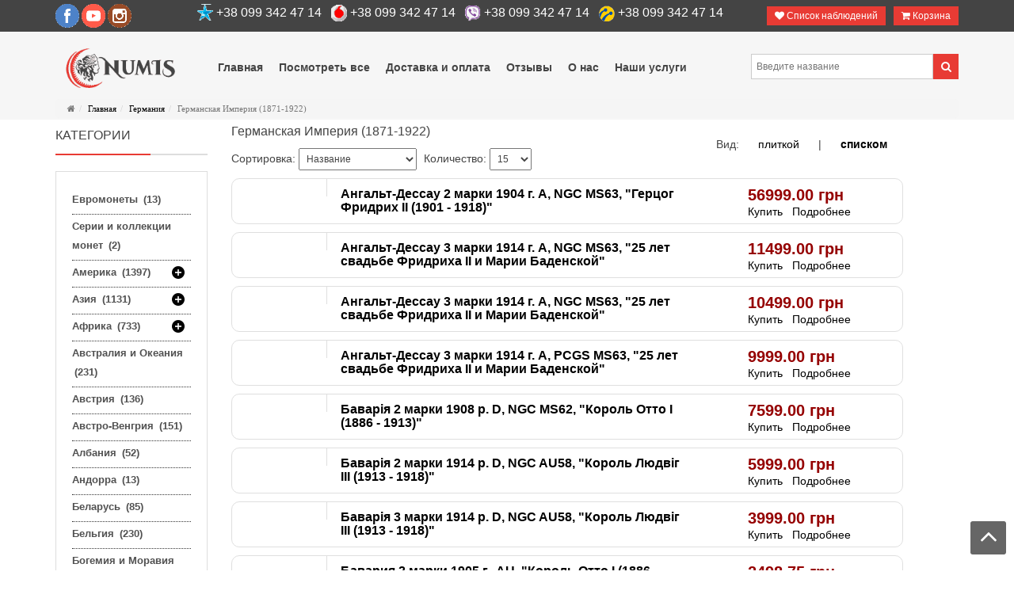

--- FILE ---
content_type: text/html; charset=utf-8
request_url: http://numis.com.ua/germanskaya-imperiya-1871-1922
body_size: 14425
content:
<!DOCTYPE html><html lang=ru-ru><head><link rel=next href="/germanskaya-imperiya-1871-1922?lang=ru&amp;limit=15&amp;start=15"/><base href=http://numis.com.ua/germanskaya-imperiya-1871-1922 /><meta http-equiv=content-type content="text/html; charset=utf-8"/><meta name=title content="Монеты Германской Империи — купить в Украине, цена┃numis.com.ua"/><meta name=metatitle content="Монеты Германской Империи — купить в Украине, цена┃numis.com.ua"/><meta name=og:title content="Монеты Германской Империи — купить в Украине, цена┃numis.com.ua"/><meta name=twitter:title content="Монеты Германской Империи — купить в Украине, цена┃numis.com.ua"/><meta name=og:description content="Смотреть каталог монет Германской Империи ➜ заказать на сайте редких монет Европы и мира ➜ numis.com.ua ➜ Огромный ассортимент ✈ Доставка по Украине"/><meta name=twitter:description content="Смотреть каталог монет Германской Империи ➜ заказать на сайте редких монет Европы и мира ➜ numis.com.ua ➜ Огромный ассортимент ✈ Доставка по Украине"/><meta name=og:url content=http://numis.com.ua/germanskaya-imperiya-1871-1922 /><meta name=description content="Смотреть каталог монет Германской Империи ➜ заказать на сайте редких монет Европы и мира ➜ numis.com.ua ➜ Огромный ассортимент ✈ Доставка по Украине"/><title>Монеты Германской Империи — купить в Украине, цена┃numis.com.ua</title><link href=/templates/sj_megashop_template_v1.0.0/favicon.ico rel="shortcut icon" type=image/vnd.microsoft.icon /> <script type=application/ld+json>
            {
                "@context": "https://schema.org",
                "@type": "Organization",
                "url": "http://numis.com.ua/",
                "logo": "http://numis.com.ua/images/logo21.png"
            }
            </script> <script type=application/ld+json>
            {
                "@context": "https://schema.org",
                "@type": "Organization",
                "name": "Покупка редких монет Европы и мира в Украине. Продажа редких монет по выгодным ценам",
                "url": "http://numis.com.ua/",
                "sameAs": [
                  "https://www.instagram.com/numisinvest/",
"https://www.youtube.com/channel/UCceyZ7l2t0I-EgPP89KNk-g"
                ]
            }
            </script> <script type=application/ld+json>
            {
                "@context": "https://schema.org",
                "@type": "BreadcrumbList",
                "itemListElement": [{
                    "@type": "ListItem",
                    "position": 1,
                    "item": {
                        "@id":  "http://numis.com.ua/",
                        "name": "Главная"
                    }
                },{
                    "@type": "ListItem",
                    "position": 2,
                    "item": {
                        "@id":  "http://numis.com.ua/",
                        "name": "Магазин"
                    }
                },{
                    "@type": "ListItem",
                    "position": 3,
                    "item": {
                        "@id":  "/germaniya",
                        "name": "Германия"
                    }
                },{
                    "@type": "ListItem",
                    "position": 4,
                    "item": {
                        "@id":  "http://numis.com.ua/germanskaya-imperiya-1871-1922",
                        "name": "Германская Империя (1871-1922)"
                    }
                }]
            }
            </script><meta name=HandheldFriendly content=true /><meta name=format-detection content="telephone=no"><meta name=apple-mobile-web-app-capable content=YES /><meta http-equiv=content-type content="text/html; charset=utf-8"/><meta property=og:title content="Покупка редких монет Европы и мира в Украине. Продажа редких монет по выгодным ценам - Монеты редкие Европы и мира. Продажа, покупка, состояние"/><meta property=og:type content=website /><meta property=og:url content=http://numis.com.ua/ /><meta property=og:image content=http://numis.com.ua/media/com_acymailing/upload/img_0689_2.JPG /><meta property=og:description content="Купить монеты в Киеве по низким ценам. Редкие ценные европейские монеты скупка и продажа в Украине. Выгодная покупка ценных монет мира"/><meta name=viewport content="width=device-width, initial-scale=1.0, user-scalable=yes"/><link rel=icon type=image/x-icon href=/images/favicon.ico /><style>.clearfix:before,.clearfix:after{content:"";display:table;line-height:0}.clearfix:after{clear:both}.clearfix:before,.clearfix:after{content:"";display:table;line-height:0}html{font-family:sans-serif;-webkit-text-size-adjust:100%;-ms-text-size-adjust:100%}body{margin:0}article,aside,details,figcaption,figure,footer,header,hgroup,main,nav,section,summary{display:block}a{background:0 0}a:active,a:hover{outline:0}img{border:0}button,input,optgroup,select,textarea{margin:0;font:inherit;color:inherit}button{overflow:visible}button,select{text-transform:none}button,html input[type=button],input[type=reset],input[type=submit]{-webkit-appearance:button;cursor:pointer}button::-moz-focus-inner,input::-moz-focus-inner{padding:0;border:0}input{line-height:normal}@media print{*{color:#000!important;text-shadow:none!important;background:transparent!important;-webkit-box-shadow:none!important;box-shadow:none!important}a,a:visited{text-decoration:underline}a[href]:after{content:" (" attr(href) ")"}a[href^="javascript:"]:after,a[href^="#"]:after{content:""}tr,img{page-break-inside:avoid}img{max-width:100%!important}p,h2,h3{orphans:3;widows:3}h2,h3{page-break-after:avoid}}@font-face{font-family:'Glyphicons Halflings';src:url(//numis.com.ua/templates/sj_megashop_template_v1.0.0/asset/bootstrap/fonts/glyphicons-halflings-regular.eot);src:url(//numis.com.ua/templates/sj_megashop_template_v1.0.0/asset/bootstrap/fonts/glyphicons-halflings-regular.eot#iefix) format('embedded-opentype'),url(//numis.com.ua/templates/sj_megashop_template_v1.0.0/asset/bootstrap/fonts/glyphicons-halflings-regular.woff) format('woff'),url(//numis.com.ua/templates/sj_megashop_template_v1.0.0/asset/bootstrap/fonts/glyphicons-halflings-regular.ttf) format('truetype'),url(//numis.com.ua/templates/sj_megashop_template_v1.0.0/asset/bootstrap/fonts/glyphicons-halflings-regular.svg#glyphicons_halflingsregular) format('svg')}*{-webkit-box-sizing:border-box;-moz-box-sizing:border-box;box-sizing:border-box}:before,:after{-webkit-box-sizing:border-box;-moz-box-sizing:border-box;box-sizing:border-box}html{font-size:10px;-webkit-tap-highlight-color:rgba(0,0,0,0)}body{font-family:"Helvetica Neue",Helvetica,Arial,sans-serif;font-size:14px;line-height:1.42857143;color:#333;background-color:#fff}input,button,select,textarea{font-family:inherit;font-size:inherit;line-height:inherit}a{color:#428bca;text-decoration:none}a:hover,a:focus{color:#2a6496;text-decoration:underline}a:focus{outline:thin dotted;outline:5px auto -webkit-focus-ring-color;outline-offset:-2px}img{vertical-align:middle}h1,h2,h3,h4,h5,h6,.h1,.h2,.h3,.h4,.h5,.h6{font-family:inherit;font-weight:500;line-height:1.1;color:inherit}h1,.h1,h2,.h2,h3,.h3{margin-top:20px;margin-bottom:10px}h3,.h3{font-size:24px}p{margin:0 0 10px}ul,ol{margin-top:0;margin-bottom:10px}ul ul,ol ul,ul ol,ol ol{margin-bottom:0}.container{padding-right:15px;padding-left:15px;margin-right:auto;margin-left:auto}@media (min-width:768px){.container{width:750px}}@media (min-width:992px){.container{width:970px}}@media (min-width:1200px){.container{width:1170px}}.row{margin-right:-15px;margin-left:-15px}.col-xs-1,.col-sm-1,.col-md-1,.col-lg-1,.col-xs-2,.col-sm-2,.col-md-2,.col-lg-2,.col-xs-3,.col-sm-3,.col-md-3,.col-lg-3,.col-xs-4,.col-sm-4,.col-md-4,.col-lg-4,.col-xs-5,.col-sm-5,.col-md-5,.col-lg-5,.col-xs-6,.col-sm-6,.col-md-6,.col-lg-6,.col-xs-7,.col-sm-7,.col-md-7,.col-lg-7,.col-xs-8,.col-sm-8,.col-md-8,.col-lg-8,.col-xs-9,.col-sm-9,.col-md-9,.col-lg-9,.col-xs-10,.col-sm-10,.col-md-10,.col-lg-10,.col-xs-11,.col-sm-11,.col-md-11,.col-lg-11,.col-xs-12,.col-sm-12,.col-md-12,.col-lg-12{position:relative;min-height:1px;padding-right:15px;padding-left:15px}@media (min-width:768px){.col-sm-1,.col-sm-2,.col-sm-3,.col-sm-4,.col-sm-5,.col-sm-6,.col-sm-7,.col-sm-8,.col-sm-9,.col-sm-10,.col-sm-11,.col-sm-12{float:left;margin-top:5px;margin-bottom:-5px}.col-sm-12{width:100%}.col-sm-8{width:84.666667%}.col-sm-7{width:58.33333333%}.col-sm-4{width:15.333333%}.col-sm-3{width:25%}.col-sm-2{width:16.66666667%}}@media (min-width:992px){.col-md-1,.col-md-2,.col-md-3,.col-md-4,.col-md-5,.col-md-6,.col-md-7,.col-md-8,.col-md-9,.col-md-10,.col-md-11,.col-md-12{float:left}.col-md-3{width:19%}}.breadcrumb{padding:0px 15px;margin-bottom:14px;list-style:none;background-color:#f5f5f5;border-radius:4px}.breadcrumb>li{display:inline-block}.breadcrumb>li+li:before{padding:0 5px;color:#ccc;content:"/\00a0"}.breadcrumb>.active{color:#777}.clearfix:before,.clearfix:after,.dl-horizontal dd:before,.dl-horizontal dd:after,.container:before,.container:after,.container-fluid:before,.container-fluid:after,.row:before,.row:after,.form-horizontal .form-group:before,.form-horizontal .form-group:after,.btn-toolbar:before,.btn-toolbar:after,.btn-group-vertical>.btn-group:before,.btn-group-vertical>.btn-group:after,.nav:before,.nav:after,.navbar:before,.navbar:after,.navbar-header:before,.navbar-header:after,.navbar-collapse:before,.navbar-collapse:after,.pager:before,.pager:after,.panel-body:before,.panel-body:after,.modal-footer:before,.modal-footer:after{display:table;content:" "}.clearfix:after,.dl-horizontal dd:after,.container:after,.container-fluid:after,.row:after,.form-horizontal .form-group:after,.btn-toolbar:after,.btn-group-vertical>.btn-group:after,.nav:after,.navbar:after,.navbar-header:after,.navbar-collapse:after,.pager:after,.panel-body:after,.modal-footer:after{clear:both}.hidden{display:none!important;visibility:hidden!important}@media (max-width:767px){.hidden-xs{display:none!important}}.jshopping_search .button{color:#fff;background:#e83b34;border:none;padding:0;position:absolute;top:0;right:0;bottom:0;z-index:10;-webkit-border-radius:0px;-moz-border-radius:0px;border-radius:0px;-webkit-box-shadow:none;-moz-box-shadow:none;box-shadow:none}.jshopping_search i{margin:0 10px;font-size:14px}.jshopping_search{margin:23px 0 0;position:relative}.clearfix{*zoom:1}.clearfix:before,.clearfix:after{display:table;content:"";line-height:0}.clearfix:after{clear:both}body{line-height:22px;color:#444}p{font-size:12px}#yt_header{background:#444;position:relative}#yt_menuwrap{background:#f6f6f6;height:80px;margin:0;z-index:5;position:relative}#yt_menuwrap .row{position:relative}#yt_menuwrap #yt_logo{height:80px;line-height:80px;-webkit-transform:translate(0,-200px);-moz-transform:translate(0,-200px);-ms-transform:translate(0,-200px);-o-transform:translate(0,-200px);transform:translate(0,-200px);animation:1s ease 2s normal forwards 1 comeDown;-webkit-animation:1s ease 2s normal forwards 1 comeDown}#yt_menuwrap #yt_mainmenu{position:static}#yt_breadcrumb{background:#f6f6f6;font-family:roboto,serif;font-size:11px}#yt_breadcrumb .breadcrumb li:first-child:before{display:none}#yt_breadcrumb .breadcrumb li .divider{display:none}#content{background:#fff;padding-top:1px}@media (max-width:1024px){#bd{width:1190px}}a{color:#000}a:hover{color:#515151;text-decoration:none}a:focus{outline:none;text-decoration:none}*::selection{background:#e83b34;color:#fff}*::-moz-selection{background:#e83b34;color:#fff}[class^="icon-"],[class*=" icon-"]{margin-right:5px;font-size:14px}img{max-width:100%}ul,ol{padding-left:12px}ul li{line-height:24px}ul ul{list-style:disc}ul.blank{list-style:none;margin:0;padding:0}input:focus:required:invalid:focus,textarea:focus:required:invalid:focus,select:focus:required:invalid:focus{border-color:#f29390}input[type="text"]:focus,textarea:focus,input[type="password"]:focus,input[type="datetime"]:focus,input[type="datetime-local"],input[type="date"]:focus,input[type="month"]:focus,input[type="time"]:focus,input[type="week"]:focus,input[type="number"]:focus,input[type="email"]:focus,input[type="url"]:focus,input[type="search"]:focus,input[type="tel"]:focus,input[type="submit"]:focus,select:focus,input[type="file"]:focus,input[type="radio"]:focus,input[type="checkbox"]:focus,.btn:focus,button[type="submit"]{outline:0 none}label,input,button,select,textarea{font-size:12px}textarea,input[type="text"],input[type="password"],input[type="datetime"],input[type="datetime-local"],input[type="date"],input[type="month"],input[type="time"],input[type="week"],input[type="number"],input[type="email"],input[type="url"],input[type="search"],input[type="tel"],input[type="color"],.uneditable-input{border-radius:0;font-size:12px;background:#fff;padding:4px 6px;border:solid 1px #ccc;height:32px;line-height:15px}.button,button{background:#e83b34;color:#fff;padding:8px 20px;display:inline-block;vertical-align:top;font-size:14px;border:none;border-radius:0px}.button:hover,button:hover{background:#515151;color:#fff}[class*="col-"]>.col-sm-12{padding:0px}.module_menu,div.module{margin:0 0 -7px}.module h3.modtitle{padding:16px 0px;border-bottom:solid 2px #ddd;text-transform:uppercase;position:relative}.module h3.modtitle:after{content:"";position:absolute;left:0;bottom:-2px;width:100%;border-bottom:2px solid #e83b34;max-width:120px}.menu-top{float:right;margin:2px 10px 5px 5px;padding:0;list-style:none}.menu-top li{float:left;display:inline-block;position:relative}.menu-top li a{font-size:12px;color:#fff;padding:5px 10px}.menu-top li a:hover{color:#e83b34}.menu-top-mobile li{position:relative}.jmycart{float:right;display:inline-block;color:#fff;margin-top:3px}.jmycart a,.favorite a{font-size:12px;color:#fff;padding:5px 10px;background:#e83b34;color:#fff}.jmycart a:hover,.favorite a:hover{background:#696969;color:#fff !important}.jcate h3.modtitle{font-size:16px;display:block;border-bottom:#ddd 2px solid;margin:0 0 20px;padding:0 0 15px;position:relative}.jcate h3.modtitle:after{width:120px;height:2px;left:0;bottom:-2px;background:#e83b34;content:'';position:absolute;z-index:1;display:block}.jcate .modcontent{padding:20px;border:#ddd 1px solid;font-family:arial,serif;font-size:12px}.jcate .modcontent a{color:#515151}.jcate .modcontent a:hover{color:#e83b34}h1,h2,h3,h4,h5,h6{margin:0 0 12px}h3{font-size:130%;line-height:110%}#yt_mainmenu #meganavigator{list-style:none;padding:0;margin:0;position:relative;z-index:60}#yt_mainmenu #meganavigator li.level1{float:left;position:relative;padding:0;margin:0;z-index:1;list-style:none}#yt_mainmenu #meganavigator li.level1>.item-link{margin:0;line-height:56px;padding:12px 10px;color:#444;font-size:100%;display:block;font-weight:700}#yt_mainmenu #meganavigator li.level1>.item-link:hover{color:#e83b34}#yt_mainmenu #meganavigator li.level1.first{border:none}#yt_mainmenu .yt-resmenu a{padding:0px 15px;height:36px;background:#e83b34;line-height:54px;display:inline-block}#yt_mainmenu .yt-resmenu a .fa{margin:0;font-size:28px;color:#fff}[placeholder]:focus::-webkit-input-placeholder{color:transparent}[placeholder]:focus::-moz-placeholder{color:transparent}[placeholder]:focus:-moz-placeholder{color:transparent}[placeholder]:focus:-ms-input-placeholder{color:transparent}#yt_menuwrap #yt_logo{-webkit-transform:none;-moz-transform:none;-ms-transform:none;-o-transform:none;transform:none;animation:none;-webkit-animation:none}#search form{padding-right:32px;box-sizing:border-box;width:100%}#search form:after{content:"";clear:both;overflow:hidden;visibility:hidden;display:table}#search .button{float:right;margin-right:-32px;position:static;width:32px;height:32px;box-sizing:border-box}#search .inputbox{float:left;width:100%;box-sizing:border-box}#bd #search{position:static !important}@media screen and (max-width:470px){#bd #search{display:block !important;width:100% !important;box-sizing:border-box;margin-bottom:20px}}@font-face{font-family:'FontAwesome';src:url(//numis.com.ua/templates/sj_megashop_template_v1.0.0/asset/fonts/awesome/fontawesome-webfont.eot);src:url(//numis.com.ua/templates/sj_megashop_template_v1.0.0/asset/fonts/awesome/fontawesome-webfont.eot#iefix) format('embedded-opentype'),url(//numis.com.ua/templates/sj_megashop_template_v1.0.0/asset/fonts/awesome/fontawesome-webfont.woff) format('woff'),url(//numis.com.ua/templates/sj_megashop_template_v1.0.0/asset/fonts/awesome/fontawesome-webfont.ttf) format('truetype'),url(//numis.com.ua/templates/sj_megashop_template_v1.0.0/asset/fonts/awesome/fontawesome-webfont.svg#FontAwesome) format('svg');font-weight:normal;font-style:normal}.fa{display:inline-block;font-family:FontAwesome;font-style:normal;font-weight:normal;line-height:1;-webkit-font-smoothing:antialiased;-moz-osx-font-smoothing:grayscale}.fa-search:before{content:"\f002"}.fa-heart:before{content:"\f004"}.fa-home:before{content:"\f015"}.fa-shopping-cart:before{content:"\f07a"}.fa-bars:before{content:"\f0c9"}.clearfix{*zoom:1}.clearfix:before,.clearfix:after{display:table;content:"";line-height:0}.clearfix:after{clear:both}#bd{width:auto}@media (min-width:1200px){#bd #yt_mainmenu .yt-resmenu{position:absolute;right:0px;top:0;display:none}#bd #yt_mainmenu .yt-resmenu a{line-height:38px;background:transparent}#bd #yt_mainmenu .yt-resmenu a .fa{font-size:18px;color:#999}#bd #yt_mainmenu .yt-resmenu a:hover{background:#666}#bd #yt_mainmenu .yt-resmenu a:hover .fa{color:#fff}#bd #search{position:absolute;right:0;top:0;z-index:100}}@media (min-width:980px) and (max-width:1199px){#bd .container{width:980px}#bd #yt_mainmenu .yt-resmenu{position:absolute;right:0px;top:0;display:none}#bd #yt_mainmenu .yt-resmenu a{line-height:38px;background:transparent}#bd #yt_mainmenu .yt-resmenu a .fa{font-size:18px;color:#999}#bd #yt_mainmenu .yt-resmenu a:hover{background:}#bd #yt_mainmenu .yt-resmenu a:hover .fa{color:#fff}#bd #yt_mainmenu #meganavigator li.level1>.item-link{padding:12px 7px}#bd #search{position:absolute;right:0;top:0;z-index:100}}@media (min-width:767px) and (max-width:979px){#bd .container{width:750px}#bd #search{position:absolute;right:0;top:0;z-index:100}#bd #yt_logo img{height:auto !important}#bd #yt_mainmenu ul.navi{display:none}#bd #yt_mainmenu div.yt-resmenu{display:block;margin:23px 0 0}#bd #yt_mainmenu div.yt-resmenu a{padding:8px 13px;line-height:normal;height:auto;background:#d8d8d8}#bd #yt_mainmenu div.yt-resmenu a i{font-size:18px;color:#4d4d4d}#bd #yt_mainmenu div.yt-resmenu a:hover{background:!important}#bd #yt_mainmenu div.yt-resmenu a:hover i{color:#fff}#bd #search{padding-right:0px}}@media (max-width:767px){#bd .container{width:100%}#bd #yt_logo{float:left;display:inline-block}#bd #yt_mainmenu ul.navi{display:none}#bd #yt_mainmenu div.yt-resmenu{display:block;margin:23px 0 0}#bd #yt_mainmenu div.yt-resmenu a{padding:8px 13px;line-height:normal;height:auto;background:#d8d8d8}#bd #yt_mainmenu div.yt-resmenu a i{font-size:18px;color:#4d4d4d}#bd #search{display:inline-block;float:right}#bd #yt_mainmenu{float:left;padding-right:0px}}@media (max-width:480px){#bd #top1,#bd #top2{display:inline-block !important;margin:0 auto}}@media (max-width:360px){#bd #top1,#bd #top2{display:inline-block !important;margin:0 auto;padding:0 5px;vertical-align:middle}#bd .menu-top-mobile{margin-bottom:0px}#bd input.inputbox{display:block;margin-bottom:10px}}@media (min-width:320px) and (max-width:480px){#bd #search{float:none;display:table;margin:0 auto}#bd #top1,#bd #top2{display:table;margin:0 auto}}.parent_image{width:10px;height:100%;display:inline-block}.acc_menu_jshopping .closed>.parent_image{background:url(/modules/mod_e_jshopping_categories/assets/images/parent.png) 0px 50% no-repeat;width:24px;height:24px;float:right}.acc_menu_jshopping span.counter,.acc_menu_jshopping span.parent_image{margin-left:3px !important;background:#}.acc_menu_jshopping>ul.menu{padding:0 !important}.acc_menu_jshopping>ul.menu>li.item1{border-bottom:1px dotted #333 !important;padding:0 !important;margin:0px !important;background:none !important}.acc_menu_jshopping>ul.menu li.item1,.acc_menu_jshopping>ul.menu li.item2,.acc_menu_jshopping>ul.menu li.item3{list-style-type:none !important;padding:3px 0px 6px !important;margin:0px !important}.acc_menu_jshopping>ul.menu li.item1>a,.acc_menu_jshopping>ul.menu li.item1 li.item2>a,.acc_menu_jshopping>ul.menu li.item1 li.item2 li.item3>a{background:none !important;padding:5px 0px !important;margin:0px !important;font-weight:bold !important;font-size:1.1em}.container{width:1170px}body{font-family:Arial,Helvetica,sans-serif}</style><noscript><style>img[data-jchll=true]{display:none}</style> </noscript> </head><body id=bd class=" "><div id=yt_wrapper class=" "> <header id=yt_header class=block><div class=container><div class=row><div id=top1 class=col-sm-4><p><a href="https://www.facebook.com/profile.php?id=100013853468564%20" target=_blank rel=alternate><img src=/images/fb.png width=30 /></a> <a href=https://www.youtube.com/channel/UCceyZ7l2t0I-EgPP89KNk-g target=_blank rel=alternate><img src=/images/yo.png width=30 /></a> <a href=https://www.instagram.com/numisinvest/ target=_blank rel=alternate><img src=/images/in.png width=30 /></a></p></div><div id=top2 class=col-sm-8><div class= "jmycart"><div class=des-jshop-cart> <a href = "/cart/view"><i class="fa fa-shopping-cart"></i> <span class=number-pro> <span id = "jshop_quantity_products"></span>Корзина </span></a> </div></div><ul class="menu-top menu-top-mobile"> <li class="hidden-xs favorite"><a title="Список наблюдений" href=/index.php/wishlist><i class="fa fa-heart"></i> Список наблюдений</a></li> </ul><p><img style="float: left;" src=/images/kiev.png width=20 height=21 /><span style="font-size: 12pt; font-family: arial, helvetica, sans-serif; color: #ffffff;"> +38 099 342 47 14   <img src=/images/vad.png width=20 /> +38 099 342 47 14   <img src=/images/vib.png width=20 /> +38 099 342 47 14   <img src=/images/________.png width=20 /> +38 099 342 47 14</span></p></div></div></div></header> <nav id=yt_menuwrap class=block><div class=container><div class=row><div id=yt_logo class=col-sm-2> <a class=logo href=/ title="Покупка редких монет Европы и мира в Украине. Продажа редких монет по выгодным ценам"> <img data-placeholder=no src=http://numis.com.ua/images/logo21.png alt="Покупка редких монет Европы и мира в Украине. Продажа редких монет по выгодным ценам" style=width:165px;height:50px; /> </a> </div><div id=yt_mainmenu class=col-sm-7><ul id=meganavigator class="clearfix navi"><li class="level1 first "> <a title=Главная class="level1 first  item-link" href=http://numis.com.ua/><span class=menu-title>Главная</span></a> </li> <li class="level1 "> <a title="Посмотреть все" class="level1  item-link" href=/><span class=menu-title>Посмотреть все</span></a> </li> <li class="level1 "> <a title="Доставка и оплата" class="level1  item-link" href=/sposob-dostavki><span class=menu-title>Доставка и оплата</span></a> </li> <li class="level1 "> <a title=Отзывы class="level1  item-link" href=/otzyvy><span class=menu-title>Отзывы</span></a> </li> <li class="level1 "> <a title="О нас" class="level1  item-link" href=/o-nas-2><span class=menu-title>О нас</span></a> </li> <li class="level1 last "> <a title="Наши услуги" class="level1 last  item-link" href=/наши-услуги><span class=menu-title>Наши услуги</span></a> </li> </ul><div id=yt-responivemenu class="yt-resmenu "> <a href=#yt-off-resmenu> <i class="fa fa-bars"></i> </a> <div id=yt_resmenu_sidebar class=hidden><ul class=" blank"> <li><a title=Главная href=http://numis.com.ua/>Главная</a> </li> <li><a title="Посмотреть все" href=/>Посмотреть все</a> </li> <li><a title="Доставка и оплата" href=/sposob-dostavki>Доставка и оплата</a> </li> <li><a title=Отзывы href=/otzyvy>Отзывы</a> </li> <li><a title="О нас" href=/o-nas-2>О нас</a> </li> <li><a title="Наши услуги" href=/наши-услуги>Наши услуги</a> </li> </ul> </div> </div> </div><div id=search class=col-sm-3><form name = "searchForm" class=jshopping_search method = "post" action=/search/result onsubmit = "return isEmptyValue(jQuery('#jshop_search').val())"> <input type=hidden name=setsearchdata value=1> <input type = "hidden" name = "category_id" value = "0"/> <input type = "hidden" name = "search_type" value = "exact"/> <input placeholder="Введите название" type = "text" class = "inputbox vvod1" name = "search" id = "jshop_search" value = ""/> <button class=button type=submit><i class="fa fa-search icon-white"></i></button> </form> </div> </div> </div> </nav><section id=yt_breadcrumb class=block><div class=container><div class=row><div id=breadcrumb class=col-sm-12><div class="module  clearfix"><div class="modcontent clearfix"><ul class=breadcrumb> <li class=active><i class="fa fa-home" rel=tooltip title="Вы здесь: "></i></li><li><a href=/ class=pathway>Главная</a><span class=divider><img src=/media/system/images/arrow.png alt=""/></span></li><li><a href=/germaniya class=pathway>Германия</a><span class=divider><img src=/media/system/images/arrow.png alt=""/></span></li><li class=active><span>Германская Империя (1871-1922)</span></li></ul></div></div></div></div></div></section><section id=content class="   no-right nogroup-right block"><div class=container><div class=row><aside id=content_left class="col-md-3 col-sm-12"><div id=left class=col-sm-12><div class="module jcate clearfix"><h3 class=modtitle>Категории</h3><div class="modcontent clearfix"><div class=acc_menu_jshopping><ul class=menu><li class=item1><a href=/evropejskij-soyuz>Евромонеты <span class=counter>(13) </span></a></li><li class=item1><a href=/serii-i-kollektsii-monet>Серии и коллекции монет <span class=counter>(2) </span></a></li><li class='parent item1'><a onClick='return toggleShow("#slave87" ,this)' href=# class=closed style=cursor:pointer>Америка <span class=counter>(1397) </span><span class=parent_image>&nbsp;</span><i></i></a><ul id=slave87 style='display: none'><li class=item2><a href=/ssha>США <span class=counter>(168) </span></a></li><li class=item2><a href=/angilya>Ангилья <span class=counter>(2) </span></a></li><li class=item2><a href=/argentina>Аргентина <span class=counter>(36) </span></a></li><li class=item2><a href=/aruba>Аруба <span class=counter>(7) </span></a></li><li class=item2><a href=/bagamy>Багамы <span class=counter>(2) </span></a></li><li class=item2><a href=/barbados>Барбадос <span class=counter>(3) </span></a></li><li class=item2><a href=/beliz>Белиз <span class=counter>(6) </span></a></li><li class=item2><a href=/bermudy>Бермуды <span class=counter>(1) </span></a></li><li class=item2><a href=/boliviya>Боливия <span class=counter>(13) </span></a></li><li class=item2><a href=/braziliya>Бразилия <span class=counter>(83) </span></a></li><li class=item2><a href=/venesuela>Венесуэла <span class=counter>(12) </span></a></li><li class=item2><a href=/gaiti>Гаити <span class=counter>(33) </span></a></li><li class=item2><a href=/gajana>Гайана <span class=counter>(2) </span></a></li><li class=item2><a href=/gvatemala>Гватемала <span class=counter>(46) </span></a></li><li class=item2><a href=/gonduras>Гондурас <span class=counter>(26) </span></a></li><li class=item2><a href=/dominikana>Доминикана <span class=counter>(94) </span></a></li><li class=item2><a href=/kanada>Канада <span class=counter>(33) </span></a></li><li class=item2><a href=/kolumbiya>Колумбия <span class=counter>(41) </span></a></li><li class=item2><a href=/kosta-rika>Коста-Рика <span class=counter>(107) </span></a></li><li class=item2><a href=/kuba>Куба <span class=counter>(14) </span></a></li><li class=item2><a href=/meksika>Мексика <span class=counter>(309) </span></a></li><li class=item2><a href=/niderlandskie-antilskie-ostrova>Нидерландские Антильские острова <span class=counter>(1) </span></a></li><li class=item2><a href=/nikaragua>Никарагуа <span class=counter>(46) </span></a></li><li class=item2><a href=/panama>Панама <span class=counter>(44) </span></a></li><li class=item2><a href=/paragvaj>Парагвай <span class=counter>(64) </span></a></li><li class=item2><a href=/peru>Перу <span class=counter>(53) </span></a></li><li class=item2><a href=/puerto-riko>Пуэрто-Рико <span class=counter>(1) </span></a></li><li class=item2><a href=/salvador>Сальвадор <span class=counter>(32) </span></a></li><li class=item2><a href=/surinam>Суринам <span class=counter>(0) </span></a></li><li class=item2><a href=/trinidad-i-tobago>Тринидад и Тобаго <span class=counter>(3) </span></a></li><li class=item2><a href=/urugvaj>Уругвай <span class=counter>(28) </span></a></li><li class=item2><a href=/chili>Чили <span class=counter>(41) </span></a></li><li class=item2><a href=/ekvador>Эквадор <span class=counter>(28) </span></a></li><li class=item2><a href=/yamajka>Ямайка <span class=counter>(18) </span></a></li></ul><li class='parent item1'><a onClick='return toggleShow("#slave88" ,this)' href=# class=closed style=cursor:pointer>Азия <span class=counter>(1131) </span><span class=parent_image>&nbsp;</span><i></i></a><ul id=slave88 style='display: none'><li class=item2><a href=/armeniya>Армения <span class=counter>(7) </span></a></li><li class=item2><a href=/afganistan>Афганистан <span class=counter>(35) </span></a></li><li class=item2><a href=/bangladesh>Бангладеш <span class=counter>(3) </span></a></li><li class=item2><a href=/bakhrejn>Бахрейн <span class=counter>(15) </span></a></li><li class=item2><a href=/brunej>Бруней <span class=counter>(2) </span></a></li><li class=item2><a href=/butan>Бутан <span class=counter>(9) </span></a></li><li class=item2><a href=/vetnam>Вьетнам <span class=counter>(65) </span></a></li><li class=item2><a href=/gonkong>Гонконг <span class=counter>(9) </span></a></li><li class=item2><a href=/gruziya>Грузия <span class=counter>(18) </span></a></li><li class=item2><a href=/zanzibar>Занзибар <span class=counter>(0) </span></a></li><li class=item2><a href=/izrail>Израиль <span class=counter>(22) </span></a></li><li class=item2><a href=/indiya>Индия <span class=counter>(46) </span></a></li><li class=item2><a href=/indokitaj>Индокитай <span class=counter>(26) </span></a></li><li class=item2><a href=/indoneziya>Индонезия <span class=counter>(47) </span></a></li><li class=item2><a href=/iordaniya>Иордания <span class=counter>(7) </span></a></li><li class=item2><a href=/irak>Ирак <span class=counter>(53) </span></a></li><li class=item2><a href=/iran>Иран <span class=counter>(59) </span></a></li><li class=item2><a href=/jemen>Йемен <span class=counter>(40) </span></a></li><li class=item2><a href=/kazakhstan>Казахстан <span class=counter>(7) </span></a></li><li class=item2><a href=/kambodzha>Камбоджа <span class=counter>(33) </span></a></li><li class=item2><a href=/katar-i-dubai>Катар и Дубаи <span class=counter>(18) </span></a></li><li class=item2><a href=/kirgiziya>Киргизия <span class=counter>(12) </span></a></li><li class=item2><a href=/kitaj>Китай <span class=counter>(56) </span></a></li><li class=item2><a href=/koreya>Корея <span class=counter>(21) </span></a></li><li class=item2><a href=/kuvejt>Кувейт <span class=counter>(7) </span></a></li><li class=item2><a href=/laos>Лаос <span class=counter>(35) </span></a></li><li class=item2><a href=/livan>Ливан <span class=counter>(17) </span></a></li><li class=item2><a href=/makao>Макао <span class=counter>(8) </span></a></li><li class=item2><a href=/malajziya>Малайзия <span class=counter>(33) </span></a></li><li class=item2><a href=/maldivy>Мальдивы <span class=counter>(4) </span></a></li><li class=item2><a href=/mongoliya>Монголия <span class=counter>(25) </span></a></li><li class=item2><a href=/myanma>Мьянма <span class=counter>(1) </span></a></li><li class=item2><a href=/nagornyj-karabakh>Нагорный Карабах <span class=counter>(3) </span></a></li><li class=item2><a href=/nepal>Непал <span class=counter>(21) </span></a></li><li class=item2><a href=/oae>ОАЭ <span class=counter>(41) </span></a></li><li class=item2><a href=/oman>Оман <span class=counter>(45) </span></a></li><li class=item2><a href=/pakistan>Пакистан <span class=counter>(15) </span></a></li><li class=item2><a href=/palestina>Палестина <span class=counter>(24) </span></a></li><li class=item2><a href=/sapavak>Саравак <span class=counter>(4) </span></a></li><li class=item2><a href=/saudovskaya-araviya>Саудовская Аравия <span class=counter>(7) </span></a></li><li class=item2><a href=/singapur>Сингапур <span class=counter>(8) </span></a></li><li class=item2><a href=/siriya>Сирия <span class=counter>(25) </span></a></li><li class=item2><a href=/strejts-setlments>Стрейтс-Сетлментс <span class=counter>(15) </span></a></li><li class=item2><a href=/tailand>Таиланд <span class=counter>(22) </span></a></li><li class=item2><a href=/tibet>Тибет <span class=counter>(12) </span></a></li><li class=item2><a href=/turtsiya>Турция <span class=counter>(26) </span></a></li><li class=item2><a href=/uzbekistan>Узбекистан <span class=counter>(2) </span></a></li><li class=item2><a href=/filippiny>Филиппины <span class=counter>(66) </span></a></li><li class=item2><a href=/tsejlon>Цейлон <span class=counter>(9) </span></a></li><li class=item2><a href=/shri-lanka>Шри-Ланка <span class=counter>(3) </span></a></li><li class=item2><a href=/yuzhnaya-koreya>Южная Корея <span class=counter>(10) </span></a></li><li class=item2><a href=/yaponiya>Япония <span class=counter>(33) </span></a></li></ul><li class='parent item1'><a onClick='return toggleShow("#slave89" ,this)' href=# class=closed style=cursor:pointer>Африка <span class=counter>(733) </span><span class=parent_image>&nbsp;</span><i></i></a><ul id=slave89 style='display: none'><li class=item2><a href=/alzhir>Алжир <span class=counter>(18) </span></a></li><li class=item2><a href=/angola>Ангола <span class=counter>(20) </span></a></li><li class=item2><a href=/benin>Бенин <span class=counter>(21) </span></a></li><li class=item2><a href=/biafra>Биафра <span class=counter>(8) </span></a></li><li class=item2><a href=/botsvana>Ботсвана <span class=counter>(2) </span></a></li><li class=item2><a href=/britanskaya-vostochnaya-afrika>Британская Восточная Африка <span class=counter>(19) </span></a></li><li class=item2><a href=/britanskaya-zapadnaya-afrika>Британская Западная Африка <span class=counter>(44) </span></a></li><li class=item2><a href=/burundi>Бурунди <span class=counter>(8) </span></a></li><li class=item2><a href=/gana>Гана <span class=counter>(7) </span></a></li><li class=item2><a href=/gvineya-bisau>Гвинея <span class=counter>(28) </span></a></li><li class=item2><a href=/dzhibuti>Джибути <span class=counter>(7) </span></a></li><li class=item2><a href=/egipet>Египет <span class=counter>(142) </span></a></li><li class=item2><a href=/zambiya>Замбия <span class=counter>(11) </span></a></li><li class=item2><a href=/zapadnaya-afrika-bceao>Западная Африка (BCEAO) <span class=counter>(2) </span></a></li><li class=item2><a href=/zapadnaya-sakhara>Западная Сахара <span class=counter>(26) </span></a></li><li class=item2><a href=/kabo-verde>Кабо-Верде <span class=counter>(3) </span></a></li><li class=item2><a href=/kamerun>Камерун <span class=counter>(23) </span></a></li><li class=item2><a href=/keniya>Кения <span class=counter>(5) </span></a></li><li class=item2><a href=/komorskie-ostrova>Коморские острова <span class=counter>(5) </span></a></li><li class=item2><a href=/kongo>Конго <span class=counter>(28) </span></a></li><li class=item2><a href=/kot-d-ivuar>Кот-д'Ивуар <span class=counter>(7) </span></a></li><li class=item2><a href=/lesoto>Лесото <span class=counter>(1) </span></a></li><li class=item2><a href=/liberiya>Либерия <span class=counter>(7) </span></a></li><li class=item2><a href=/liviya>Ливия <span class=counter>(4) </span></a></li><li class=item2><a href=/mavrikij>Маврикий <span class=counter>(11) </span></a></li><li class=item2><a href=/madagaskar>Мадагаскар <span class=counter>(3) </span></a></li><li class=item2><a href=/malavi>Малави <span class=counter>(9) </span></a></li><li class=item2><a href=/marokko>Марокко <span class=counter>(7) </span></a></li><li class=item2><a href=/category/view/136>Мозамбик <span class=counter>(16) </span></a></li><li class=item2><a href=/reyunon>Реюньон <span class=counter>(3) </span></a></li><li class=item2><a href=/rodeziya>Родезия <span class=counter>(49) </span></a></li><li class=item2><a href=/ruanda>Руанда <span class=counter>(6) </span></a></li><li class=item2><a href=/san-tome-i-prinsipi>Сан-Томе и Принсипи <span class=counter>(9) </span></a></li><li class=item2><a href=/sejshely>Сейшелы <span class=counter>(5) </span></a></li><li class=item2><a href=/svazilend>Свазиленд <span class=counter>(3) </span></a></li><li class=item2><a href=/somali>Сомали <span class=counter>(20) </span></a></li><li class=item2><a href=/sudan>Судан <span class=counter>(9) </span></a></li><li class=item2><a href=/serra-leone>Сьерра-Леоне <span class=counter>(7) </span></a></li><li class=item2><a href=/tanzaniya>Танзания <span class=counter>(12) </span></a></li><li class=item2><a href=/tunis>Тунис <span class=counter>(29) </span></a></li><li class=item2><a href=/uganda>Уганда <span class=counter>(8) </span></a></li><li class=item2><a href=/franki-kfa>Франки КФА <span class=counter>(22) </span></a></li><li class=item2><a href=/frantsuzskaya-zapadnaya-afrika>Французская Западная Африка <span class=counter>(6) </span></a></li><li class=item2><a href=/ekvatorialnaya-afrika>Экваториальная Африка <span class=counter>(6) </span></a></li><li class=item2><a href=/ekvatorialnaya-gvineya>Экваториальная Гвинея <span class=counter>(12) </span></a></li><li class=item2><a href=/efiopiya>Эфиопия <span class=counter>(8) </span></a></li><li class=item2><a href=/yuar>ЮАР <span class=counter>(27) </span></a></li></ul><li class=item1><a href=/avstraliya-i-okeaniya>Австралия и Океания <span class=counter>(231) </span></a></li><li class=item1><a href=/avstriya>Австрия <span class=counter>(136) </span></a></li><li class=item1><a href=/avstro-vengriya>Австро-Венгрия <span class=counter>(151) </span></a></li><li class=item1><a href=/albaniya>Албания <span class=counter>(52) </span></a></li><li class=item1><a href=/andorra>Андорра <span class=counter>(13) </span></a></li><li class=item1><a href=/belarus>Беларусь <span class=counter>(85) </span></a></li><li class=item1><a href=/belgiya>Бельгия <span class=counter>(230) </span></a></li><li class=item1><a href=/bogemiya-i-moraviya>Богемия и Моравия <span class=counter>(1) </span></a></li><li class=item1><a href=/bolgariya>Болгария <span class=counter>(162) </span></a></li><li class=item1><a href=/bosniya-i-gertsegovina>Босния и Герцеговина <span class=counter>(18) </span></a></li><li class=item1><a href=/vatikan>Ватикан <span class=counter>(169) </span></a></li><li class=item1><a href=/velikobritaniya>Великобритания <span class=counter>(277) </span></a></li><li class=item1><a href=/vengriya>Венгрия <span class=counter>(108) </span></a></li><li class='parent item1 current'><a onClick='return toggleShow("#slave14" ,this)' href=# class=open style=cursor:pointer>Германия <span class=counter>(1143) </span><span class=parent_image>&nbsp;</span><i></i></a><ul id=slave14 style='display: block'><li class=item2><a href=/gdr-frg-1948-1990>ГДР, ФРГ (1948-1990) <span class=counter>(117) </span></a></li><li class=item2><a href=/tretij-rejkh-1933-1945>Третий Рейх (1933-1945) <span class=counter>(89) </span></a></li><li class=item2><a href=/vejmarskaya-respublika-1918-1932>Веймарская Республика (1918-1932) <span class=counter>(225) </span></a></li><li class='item2 current'><a href=/germanskaya-imperiya-1871-1922>Германская Империя (1871-1922) <span class=counter>(428) </span></a></li><li class=item2><a href=/germaniya-do-1871-goda>Германия до 1871 года <span class=counter>(284) </span></a></li></ul><li class=item1><a href=/gibraltar>Гибралтар <span class=counter>(17) </span></a></li><li class=item1><a href=/grenlandiya>Гренландия <span class=counter>(31) </span></a></li><li class=item1><a href=/gretsiya>Греция <span class=counter>(76) </span></a></li><li class=item1><a href=/daniya>Дания <span class=counter>(98) </span></a></li><li class=item1><a href=/dantsig>Данциг <span class=counter>(22) </span></a></li><li class=item1><a href=/dzhersi>Джерси <span class=counter>(12) </span></a></li><li class=item1><a href=/irlandiya>Ирландия <span class=counter>(18) </span></a></li><li class=item1><a href=/islandiya>Исландия <span class=counter>(21) </span></a></li><li class=item1><a href=/ispaniya>Испания <span class=counter>(105) </span></a></li><li class=item1><a href=/italiya>Италия <span class=counter>(123) </span></a></li><li class=item1><a href=/kipr>Кипр <span class=counter>(18) </span></a></li><li class=item1><a href=/latviya>Латвия <span class=counter>(39) </span></a></li><li class=item1><a href=/litva>Литва <span class=counter>(50) </span></a></li><li class=item1><a href=/likhtenshtejn>Лихтенштейн <span class=counter>(21) </span></a></li><li class=item1><a href=/lyuksemburg>Люксембург <span class=counter>(51) </span></a></li><li class=item1><a href=/makedoniya>Македония <span class=counter>(4) </span></a></li><li class=item1><a href=/malta>Мальта <span class=counter>(44) </span></a></li><li class=item1><a href=/moldaviya>Молдавия <span class=counter>(7) </span></a></li><li class=item1><a href=/monako>Монако <span class=counter>(29) </span></a></li><li class=item1><a href=/niderlandy>Нидерланды <span class=counter>(191) </span></a></li><li class=item1><a href=/norvegiya>Норвегия <span class=counter>(87) </span></a></li><li class=item1><a href=/ostrov-men>Остров Мэн <span class=counter>(44) </span></a></li><li class=item1><a href=/polsha>Польша <span class=counter>(104) </span></a></li><li class=item1><a href=/portugaliya>Португалия <span class=counter>(112) </span></a></li><li class=item1><a href=/pridnestrove>Приднестровье <span class=counter>(10) </span></a></li><li class='parent item1'><a onClick='return toggleShow("#slave134" ,this)' href=# class=closed style=cursor:pointer>Россия <span class=counter>(76) </span><span class=parent_image>&nbsp;</span><i></i></a><ul id=slave134 style='display: none'><li class=item2><a href=/tsarskaya-rossiya>Царская Россия <span class=counter>(28) </span></a></li><li class=item2><a href=/rossiya-i-sssr>Россия и СССР <span class=counter>(48) </span></a></li></ul><li class=item1><a href=/rumyniya>Румыния <span class=counter>(81) </span></a></li><li class=item1><a href=/saar>Саар <span class=counter>(1) </span></a></li><li class=item1><a href=/san-marino>Сан-Марино <span class=counter>(38) </span></a></li><li class=item1><a href=/serbiya>Сербия <span class=counter>(22) </span></a></li><li class=item1><a href=/slovakiya>Словакия <span class=counter>(57) </span></a></li><li class=item1><a href=/sloveniya>Словения <span class=counter>(12) </span></a></li><li class=item1><a href=/ukraina>Украина <span class=counter>(14) </span></a></li><li class=item1><a href=/finlyandiya>Финляндия <span class=counter>(34) </span></a></li><li class=item1><a href=/frantsiya>Франция <span class=counter>(161) </span></a></li><li class=item1><a href=/khorvatiya>Хорватия <span class=counter>(7) </span></a></li><li class=item1><a href=/chernogoriya>Черногория <span class=counter>(14) </span></a></li><li class=item1><a href=/chekhiya>Чехия <span class=counter>(47) </span></a></li><li class=item1><a href=/chekhoslovakiya>Чехословакия <span class=counter>(109) </span></a></li><li class=item1><a href=/shvejtsariya>Швейцария <span class=counter>(229) </span></a></li><li class=item1><a href=/shvetsiya>Швеция <span class=counter>(119) </span></a></li><li class=item1><a href=/yugoslaviya>Югославия <span class=counter>(57) </span></a></li><li class=item1><a href=/estoniya>Эстония <span class=counter>(42) </span></a></li></ul></div></div></div></div></aside><div id=content_main class="col-md-9 col-sm-12"><div id=system-message-container> </div><div id=yt_component><div class=list_style><form id=form_list_style class=active name=list_style action=http://numis.com.ua/germanskaya-imperiya-1871-1922 method=post> <span>Вид:</span> <button type=submit value=tmp_table name=list_style>плиткой</button> | <button type=submit value=tmp_list name=list_style>списком</button> </form> </div><div class=jshop><h1>Германская Империя (1871-1922)</h1><div class=jshop_list_category> </div><div class=list_product><form action=/germanskaya-imperiya-1871-1922 method=post name=sort_count id=sort_count><div class=block_sorting_count_to_page> <span class=box_products_sorting>Сортировка: <select id=order name=order class = "inputbox" onchange=submitListProductFilters()> <option value=1 selected=selected>Название</option> <option value=2>Цена</option> <option value=3>Дата</option> <option value=6>Популярность</option> <option value=4>Предустановленная</option> </select> <img src=[data-uri] data-src=http://numis.com.ua/components/com_jshopping/images/arrow_up.gif data-jchll=true alt=orderby onclick=submitListProductFilterSortDirection() /><noscript><img src=http://numis.com.ua/components/com_jshopping/images/arrow_up.gif alt=orderby onclick=submitListProductFilterSortDirection() /></noscript></span> <span class=box_products_count_to_page>Количество: <select id=limit name=limit class = "inputbox" onchange=submitListProductFilters()> <option value=5>5</option> <option value=10>10</option> <option value=15 selected=selected>15</option> <option value=20>20</option> <option value=25>25</option> <option value=50>50</option> <option value=99999>Все</option> </select> </span> </div><input type=hidden name=orderby id=orderby value=0 /> <input type=hidden name=limitstart value=0 /> </form><div class="tmp_list product"><div class=left-block><div class=image_block><div class=product_label> <img src=[data-uri] data-src=http://numis.com.ua/components/com_jshopping/files/img_labels/new.png data-jchll=true alt=New /><noscript><img src=http://numis.com.ua/components/com_jshopping/files/img_labels/new.png alt=New /></noscript></div> <a href=/germanskaya-imperiya-1871-1922/angalt-dessau-2-marki-1904-g-a-ngc-ms63-gertsog-fridrikh-ii-1901-1918> <img class=jshop_img src=[data-uri] data-src=http://numis.com.ua/components/com_jshopping/files/img_products/thumb_NGC6771680-103_OBV.jpg data-jchll=true alt="Ангальт-Дессау 2 марки 1904 г. A, NGC MS63, &quot;Герцог Фридрих II (1901 - 1918)&quot;"/><noscript><img class=jshop_img src=http://numis.com.ua/components/com_jshopping/files/img_products/thumb_NGC6771680-103_OBV.jpg alt="Ангальт-Дессау 2 марки 1904 г. A, NGC MS63, &quot;Герцог Фридрих II (1901 - 1918)&quot;"/></noscript></a> </div></div><div class=center-block><div class=name><h2 class=product_title><a href=/germanskaya-imperiya-1871-1922/angalt-dessau-2-marki-1904-g-a-ngc-ms63-gertsog-fridrikh-ii-1901-1918>Ангальт-Дессау 2 марки 1904 г. A, NGC MS63, "Герцог Фридрих II (1901 - 1918)"</a></h2></div><div class=description> </div> </div><div class=right-block><div class = "jshop_price"> <span>56999.00 грн</span> </div><div class=buttons> <a class=button_buy href="/cart/add?category_id=19&amp;product_id=14721">Купить</a> &nbsp; <a class=button_detail href=/germanskaya-imperiya-1871-1922/angalt-dessau-2-marki-1904-g-a-ngc-ms63-gertsog-fridrikh-ii-1901-1918>Подробнее</a> </div></div></div><div class="tmp_list product"><div class=left-block><div class=image_block><div class=product_label> <img src=[data-uri] data-src=http://numis.com.ua/components/com_jshopping/files/img_labels/new.png data-jchll=true alt=New /><noscript><img src=http://numis.com.ua/components/com_jshopping/files/img_labels/new.png alt=New /></noscript></div> <a href=/germanskaya-imperiya-1871-1922/angalt-dessau-3-marki-1914-g-a-ngc-ms63-25-let-svadbe-fridrikha-ii-i-marii-badenskoj> <img class=jshop_img src=[data-uri] data-src=http://numis.com.ua/components/com_jshopping/files/img_products/thumb_NGC6673168-001_OBV.jpg data-jchll=true alt="Ангальт-Дессау 3 марки 1914 г. A, NGC MS63, &quot;25 лет свадьбе Фридриха II и Марии Баденской&quot;"/><noscript><img class=jshop_img src=http://numis.com.ua/components/com_jshopping/files/img_products/thumb_NGC6673168-001_OBV.jpg alt="Ангальт-Дессау 3 марки 1914 г. A, NGC MS63, &quot;25 лет свадьбе Фридриха II и Марии Баденской&quot;"/></noscript></a> </div></div><div class=center-block><div class=name><h2 class=product_title><a href=/germanskaya-imperiya-1871-1922/angalt-dessau-3-marki-1914-g-a-ngc-ms63-25-let-svadbe-fridrikha-ii-i-marii-badenskoj>Ангальт-Дессау 3 марки 1914 г. A, NGC MS63, "25 лет свадьбе Фридриха II и Марии Баденской"</a></h2></div><div class=description> </div> </div><div class=right-block><div class = "jshop_price"> <span>11499.00 грн</span> </div><div class=buttons> <a class=button_buy href="/cart/add?category_id=19&amp;product_id=15264">Купить</a> &nbsp; <a class=button_detail href=/germanskaya-imperiya-1871-1922/angalt-dessau-3-marki-1914-g-a-ngc-ms63-25-let-svadbe-fridrikha-ii-i-marii-badenskoj>Подробнее</a> </div></div></div><div class="tmp_list product"><div class=left-block><div class=image_block><div class=product_label> <img src=[data-uri] data-src=http://numis.com.ua/components/com_jshopping/files/img_labels/new.png data-jchll=true alt=New /><noscript><img src=http://numis.com.ua/components/com_jshopping/files/img_labels/new.png alt=New /></noscript></div> <a href=/product/view/19/15661> <img class=jshop_img src=[data-uri] data-src=http://numis.com.ua/components/com_jshopping/files/img_products/thumb_NGC8361128-090_OBV.jpg data-jchll=true alt="Ангальт-Дессау 3 марки 1914 г. A, NGC MS63, &quot;25 лет свадьбе Фридриха II и Марии Баденской&quot;"/><noscript><img class=jshop_img src=http://numis.com.ua/components/com_jshopping/files/img_products/thumb_NGC8361128-090_OBV.jpg alt="Ангальт-Дессау 3 марки 1914 г. A, NGC MS63, &quot;25 лет свадьбе Фридриха II и Марии Баденской&quot;"/></noscript></a> </div></div><div class=center-block><div class=name><h2 class=product_title><a href=/product/view/19/15661>Ангальт-Дессау 3 марки 1914 г. A, NGC MS63, "25 лет свадьбе Фридриха II и Марии Баденской"</a></h2></div><div class=description> </div> </div><div class=right-block><div class = "jshop_price"> <span>10499.00 грн</span> </div><div class=buttons> <a class=button_buy href="/cart/add?category_id=19&amp;product_id=15661">Купить</a> &nbsp; <a class=button_detail href=/product/view/19/15661>Подробнее</a> </div></div></div><div class="tmp_list product"><div class=left-block><div class=image_block><div class=product_label> <img src=[data-uri] data-src=http://numis.com.ua/components/com_jshopping/files/img_labels/new.png data-jchll=true alt=New /><noscript><img src=http://numis.com.ua/components/com_jshopping/files/img_labels/new.png alt=New /></noscript></div> <a href=/germanskaya-imperiya-1871-1922/angalt-dessau-3-marki-1914-g-a-pcgs-ms63-25-let-svadbe-fridrikha-ii-i-marii-badenskoj> <img class=jshop_img src=[data-uri] data-src=http://numis.com.ua/components/com_jshopping/files/img_products/thumb_PCGS_50865511_OBV.jpg data-jchll=true alt="Ангальт-Дессау 3 марки 1914 г. A, PCGS MS63, &quot;25 лет свадьбе Фридриха II и Марии Баденской&quot;"/><noscript><img class=jshop_img src=http://numis.com.ua/components/com_jshopping/files/img_products/thumb_PCGS_50865511_OBV.jpg alt="Ангальт-Дессау 3 марки 1914 г. A, PCGS MS63, &quot;25 лет свадьбе Фридриха II и Марии Баденской&quot;"/></noscript></a> </div></div><div class=center-block><div class=name><h2 class=product_title><a href=/germanskaya-imperiya-1871-1922/angalt-dessau-3-marki-1914-g-a-pcgs-ms63-25-let-svadbe-fridrikha-ii-i-marii-badenskoj>Ангальт-Дессау 3 марки 1914 г. A, PCGS MS63, "25 лет свадьбе Фридриха II и Марии Баденской"</a></h2></div><div class=description> </div> </div><div class=right-block><div class = "jshop_price"> <span>9999.00 грн</span> </div><div class=buttons> <a class=button_buy href="/cart/add?category_id=19&amp;product_id=15946">Купить</a> &nbsp; <a class=button_detail href=/germanskaya-imperiya-1871-1922/angalt-dessau-3-marki-1914-g-a-pcgs-ms63-25-let-svadbe-fridrikha-ii-i-marii-badenskoj>Подробнее</a> </div></div></div><div class="tmp_list product"><div class=left-block><div class=image_block><div class=product_label> <img src=[data-uri] data-src=http://numis.com.ua/components/com_jshopping/files/img_labels/new.png data-jchll=true alt=New /><noscript><img src=http://numis.com.ua/components/com_jshopping/files/img_labels/new.png alt=New /></noscript></div> <a href=/germanskaya-imperiya-1871-1922/bavariya-2-marki-1908-r-d-ngc-ms62-korol-otto-i-1886-1913> <img class=jshop_img src=[data-uri] data-src=http://numis.com.ua/components/com_jshopping/files/img_products/thumb_NGC8583817-170_OBV.jpg data-jchll=true alt="Баварія 2 марки 1908 р. D, NGC MS62, &quot;Король Отто І (1886 - 1913)&quot;"/><noscript><img class=jshop_img src=http://numis.com.ua/components/com_jshopping/files/img_products/thumb_NGC8583817-170_OBV.jpg alt="Баварія 2 марки 1908 р. D, NGC MS62, &quot;Король Отто І (1886 - 1913)&quot;"/></noscript></a> </div></div><div class=center-block><div class=name><h2 class=product_title><a href=/germanskaya-imperiya-1871-1922/bavariya-2-marki-1908-r-d-ngc-ms62-korol-otto-i-1886-1913>Баварія 2 марки 1908 р. D, NGC MS62, "Король Отто І (1886 - 1913)"</a></h2></div><div class=description> </div> </div><div class=right-block><div class = "jshop_price"> <span>7599.00 грн</span> </div><div class=buttons> <a class=button_buy href="/cart/add?category_id=19&amp;product_id=16873">Купить</a> &nbsp; <a class=button_detail href=/germanskaya-imperiya-1871-1922/bavariya-2-marki-1908-r-d-ngc-ms62-korol-otto-i-1886-1913>Подробнее</a> </div></div></div><div class="tmp_list product"><div class=left-block><div class=image_block><div class=product_label> <img src=[data-uri] data-src=http://numis.com.ua/components/com_jshopping/files/img_labels/new.png data-jchll=true alt=New /><noscript><img src=http://numis.com.ua/components/com_jshopping/files/img_labels/new.png alt=New /></noscript></div> <a href=/germanskaya-imperiya-1871-1922/bavariya-2-marki-1914-r-d-ngc-au58-korol-lyudvig-iii-1913-1918> <img class=jshop_img src=[data-uri] data-src=http://numis.com.ua/components/com_jshopping/files/img_products/thumb_NGC8583817-171_OBV.jpg data-jchll=true alt="Баварія 2 марки 1914 р. D, NGC AU58, &quot;Король Людвіг ІІІ (1913 - 1918)&quot;"/><noscript><img class=jshop_img src=http://numis.com.ua/components/com_jshopping/files/img_products/thumb_NGC8583817-171_OBV.jpg alt="Баварія 2 марки 1914 р. D, NGC AU58, &quot;Король Людвіг ІІІ (1913 - 1918)&quot;"/></noscript></a> </div></div><div class=center-block><div class=name><h2 class=product_title><a href=/germanskaya-imperiya-1871-1922/bavariya-2-marki-1914-r-d-ngc-au58-korol-lyudvig-iii-1913-1918>Баварія 2 марки 1914 р. D, NGC AU58, "Король Людвіг ІІІ (1913 - 1918)"</a></h2></div><div class=description> </div> </div><div class=right-block><div class = "jshop_price"> <span>5999.00 грн</span> </div><div class=buttons> <a class=button_buy href="/cart/add?category_id=19&amp;product_id=16874">Купить</a> &nbsp; <a class=button_detail href=/germanskaya-imperiya-1871-1922/bavariya-2-marki-1914-r-d-ngc-au58-korol-lyudvig-iii-1913-1918>Подробнее</a> </div></div></div><div class="tmp_list product"><div class=left-block><div class=image_block><div class=product_label> <img src=[data-uri] data-src=http://numis.com.ua/components/com_jshopping/files/img_labels/new.png data-jchll=true alt=New /><noscript><img src=http://numis.com.ua/components/com_jshopping/files/img_labels/new.png alt=New /></noscript></div> <a href=/germanskaya-imperiya-1871-1922/bavariya-3-marki-1914-r-d-ngc-au58-korol-lyudvig-iii-1913-1918> <img class=jshop_img src=[data-uri] data-src=http://numis.com.ua/components/com_jshopping/files/img_products/thumb_NGC8583817-172_OBV.jpg data-jchll=true alt="Баварія 3 марки 1914 р. D, NGC AU58, &quot;Король Людвіг ІІІ (1913 - 1918)&quot;"/><noscript><img class=jshop_img src=http://numis.com.ua/components/com_jshopping/files/img_products/thumb_NGC8583817-172_OBV.jpg alt="Баварія 3 марки 1914 р. D, NGC AU58, &quot;Король Людвіг ІІІ (1913 - 1918)&quot;"/></noscript></a> </div></div><div class=center-block><div class=name><h2 class=product_title><a href=/germanskaya-imperiya-1871-1922/bavariya-3-marki-1914-r-d-ngc-au58-korol-lyudvig-iii-1913-1918>Баварія 3 марки 1914 р. D, NGC AU58, "Король Людвіг ІІІ (1913 - 1918)"</a></h2></div><div class=description> </div> </div><div class=right-block><div class = "jshop_price"> <span>3999.00 грн</span> </div><div class=buttons> <a class=button_buy href="/cart/add?category_id=19&amp;product_id=16875">Купить</a> &nbsp; <a class=button_detail href=/germanskaya-imperiya-1871-1922/bavariya-3-marki-1914-r-d-ngc-au58-korol-lyudvig-iii-1913-1918>Подробнее</a> </div></div></div><div class="tmp_list product"><div class=left-block><div class=image_block> <a href=/germanskaya-imperiya-1871-1922/bavariya-2-marki-1905-g-au-korol-otto-i-1886-1913> <img class=jshop_img src=[data-uri] data-src=http://numis.com.ua/components/com_jshopping/files/img_products/thumb_DSC_03971.jpeg data-jchll=true alt="Бавария 2 марки 1905 г., AU, &quot;Король Отто І (1886 - 1913)&quot;"/><noscript><img class=jshop_img src=http://numis.com.ua/components/com_jshopping/files/img_products/thumb_DSC_03971.jpeg alt="Бавария 2 марки 1905 г., AU, &quot;Король Отто І (1886 - 1913)&quot;"/></noscript></a> </div></div><div class=center-block><div class=name><h2 class=product_title><a href=/germanskaya-imperiya-1871-1922/bavariya-2-marki-1905-g-au-korol-otto-i-1886-1913>Бавария 2 марки 1905 г., AU, "Король Отто І (1886 - 1913)"</a></h2></div><div class=description> </div> </div><div class=right-block><div class = "jshop_price"> <span>2498.75 грн</span> </div><div class=buttons> <a class=button_buy href="/cart/add?category_id=19&amp;product_id=8486">Купить</a> &nbsp; <a class=button_detail href=/germanskaya-imperiya-1871-1922/bavariya-2-marki-1905-g-au-korol-otto-i-1886-1913>Подробнее</a> </div></div></div><div class="tmp_list product"><div class=left-block><div class=image_block><div class=product_label> <img src=[data-uri] data-src=http://numis.com.ua/components/com_jshopping/files/img_labels/new.png data-jchll=true alt=New /><noscript><img src=http://numis.com.ua/components/com_jshopping/files/img_labels/new.png alt=New /></noscript></div> <a href=/germanskaya-imperiya-1871-1922/bavariya-2-marki-1912-g-d-ngc-ms62-korol-otto-i-1886-1913> <img class=jshop_img src=[data-uri] data-src=http://numis.com.ua/components/com_jshopping/files/img_products/thumb_NGC8358647-013_OBV.jpg data-jchll=true alt="Бавария 2 марки 1912 г. D, NGC MS62, &quot;Король Отто І (1886 - 1913)&quot;"/><noscript><img class=jshop_img src=http://numis.com.ua/components/com_jshopping/files/img_products/thumb_NGC8358647-013_OBV.jpg alt="Бавария 2 марки 1912 г. D, NGC MS62, &quot;Король Отто І (1886 - 1913)&quot;"/></noscript></a> </div></div><div class=center-block><div class=name><h2 class=product_title><a href=/germanskaya-imperiya-1871-1922/bavariya-2-marki-1912-g-d-ngc-ms62-korol-otto-i-1886-1913>Бавария 2 марки 1912 г. D, NGC MS62, "Король Отто І (1886 - 1913)"</a></h2></div><div class=description> </div> </div><div class=right-block><div class = "jshop_price"> <span>6599.00 грн</span> </div><div class=buttons> <a class=button_buy href="/cart/add?category_id=19&amp;product_id=15418">Купить</a> &nbsp; <a class=button_detail href=/germanskaya-imperiya-1871-1922/bavariya-2-marki-1912-g-d-ngc-ms62-korol-otto-i-1886-1913>Подробнее</a> </div></div></div><div class="tmp_list product"><div class=left-block><div class=image_block><div class=product_label> <img src=[data-uri] data-src=http://numis.com.ua/components/com_jshopping/files/img_labels/new.png data-jchll=true alt=New /><noscript><img src=http://numis.com.ua/components/com_jshopping/files/img_labels/new.png alt=New /></noscript></div> <a href=/germanskaya-imperiya-1871-1922/bavariya-3-marki-1908-g-d-ngc-ms62-korol-otto-i-1886-1913> <img class=jshop_img src=[data-uri] data-src=http://numis.com.ua/components/com_jshopping/files/img_products/thumb_NGC8238561-021_OBV.jpg data-jchll=true alt="Бавария 3 марки 1908 г. D, NGC MS62, &quot;Король Отто I (1886 - 1913)&quot;"/><noscript><img class=jshop_img src=http://numis.com.ua/components/com_jshopping/files/img_products/thumb_NGC8238561-021_OBV.jpg alt="Бавария 3 марки 1908 г. D, NGC MS62, &quot;Король Отто I (1886 - 1913)&quot;"/></noscript></a> </div></div><div class=center-block><div class=name><h2 class=product_title><a href=/germanskaya-imperiya-1871-1922/bavariya-3-marki-1908-g-d-ngc-ms62-korol-otto-i-1886-1913>Бавария 3 марки 1908 г. D, NGC MS62, "Король Отто I (1886 - 1913)"</a></h2></div><div class=description> </div> </div><div class=right-block><div class = "jshop_price"> <span>5999.00 грн</span> </div><div class=buttons> <a class=button_buy href="/cart/add?category_id=19&amp;product_id=15021">Купить</a> &nbsp; <a class=button_detail href=/germanskaya-imperiya-1871-1922/bavariya-3-marki-1908-g-d-ngc-ms62-korol-otto-i-1886-1913>Подробнее</a> </div></div></div><div class="tmp_list product"><div class=left-block><div class=image_block><div class=product_label> <img src=[data-uri] data-src=http://numis.com.ua/components/com_jshopping/files/img_labels/new.png data-jchll=true alt=New /><noscript><img src=http://numis.com.ua/components/com_jshopping/files/img_labels/new.png alt=New /></noscript></div> <a href=/germanskaya-imperiya-1871-1922/bavariya-3-marki-1909-g-d-ngc-ms65-korol-otto-i-1886-1913> <img class=jshop_img src=[data-uri] data-src=http://numis.com.ua/components/com_jshopping/files/img_products/thumb_NGC8581788-028_OBV.jpg data-jchll=true alt="Бавария 3 марки 1909 г. D, NGC MS65, &quot;Король Отто I (1886 - 1913)&quot;"/><noscript><img class=jshop_img src=http://numis.com.ua/components/com_jshopping/files/img_products/thumb_NGC8581788-028_OBV.jpg alt="Бавария 3 марки 1909 г. D, NGC MS65, &quot;Король Отто I (1886 - 1913)&quot;"/></noscript></a> </div></div><div class=center-block><div class=name><h2 class=product_title><a href=/germanskaya-imperiya-1871-1922/bavariya-3-marki-1909-g-d-ngc-ms65-korol-otto-i-1886-1913>Бавария 3 марки 1909 г. D, NGC MS65, "Король Отто I (1886 - 1913)"</a></h2></div><div class=description> </div> </div><div class=right-block><div class = "jshop_price"> <span>24999.00 грн</span> </div><div class=buttons> <a class=button_buy href="/cart/add?category_id=19&amp;product_id=16368">Купить</a> &nbsp; <a class=button_detail href=/germanskaya-imperiya-1871-1922/bavariya-3-marki-1909-g-d-ngc-ms65-korol-otto-i-1886-1913>Подробнее</a> </div></div></div><div class="tmp_list product"><div class=left-block><div class=image_block> <a href=/germanskaya-imperiya-1871-1922/bavariya-3-marki-1912-g-xf-unc-korol-otto-i-1886-1913> <img class=jshop_img src=[data-uri] data-src=http://numis.com.ua/components/com_jshopping/files/img_products/thumb_DSC_1347.jpeg data-jchll=true alt="Бавария 3 марки 1912 г., UNC, 'Король Отто I (1886-1913)'"/><noscript><img class=jshop_img src=http://numis.com.ua/components/com_jshopping/files/img_products/thumb_DSC_1347.jpeg alt="Бавария 3 марки 1912 г., UNC, 'Король Отто I (1886-1913)'"/></noscript></a> </div></div><div class=center-block><div class=name><h2 class=product_title><a href=/germanskaya-imperiya-1871-1922/bavariya-3-marki-1912-g-xf-unc-korol-otto-i-1886-1913>Бавария 3 марки 1912 г., UNC, 'Король Отто I (1886-1913)'</a></h2></div><div class=description> </div> </div><div class=right-block><div class = "jshop_price"> <span>1999.00 грн</span> </div><div class=buttons> <a class=button_buy href="/cart/add?category_id=19&amp;product_id=3321">Купить</a> &nbsp; <a class=button_detail href=/germanskaya-imperiya-1871-1922/bavariya-3-marki-1912-g-xf-unc-korol-otto-i-1886-1913>Подробнее</a> </div></div></div><div class="tmp_list product"><div class=left-block><div class=image_block><div class=product_label> <img src=[data-uri] data-src=http://numis.com.ua/components/com_jshopping/files/img_labels/new.png data-jchll=true alt=New /><noscript><img src=http://numis.com.ua/components/com_jshopping/files/img_labels/new.png alt=New /></noscript></div> <a href=/germanskaya-imperiya-1871-1922/bavariya-3-marki-1914-g-d-ngc-ms62-korol-lyudvig-iii-1913-1918> <img class=jshop_img src=[data-uri] data-src=http://numis.com.ua/components/com_jshopping/files/img_products/thumb_NGC8238561-023_OBV.jpg data-jchll=true alt="Бавария 3 марки 1914 г. D, NGC MS62, &quot;Король Людвиг ІІІ (1913 - 1918)&quot;"/><noscript><img class=jshop_img src=http://numis.com.ua/components/com_jshopping/files/img_products/thumb_NGC8238561-023_OBV.jpg alt="Бавария 3 марки 1914 г. D, NGC MS62, &quot;Король Людвиг ІІІ (1913 - 1918)&quot;"/></noscript></a> </div></div><div class=center-block><div class=name><h2 class=product_title><a href=/germanskaya-imperiya-1871-1922/bavariya-3-marki-1914-g-d-ngc-ms62-korol-lyudvig-iii-1913-1918>Бавария 3 марки 1914 г. D, NGC MS62, "Король Людвиг ІІІ (1913 - 1918)"</a></h2></div><div class=description> </div> </div><div class=right-block><div class = "jshop_price"> <span>5999.00 грн</span> </div><div class=buttons> <a class=button_buy href="/cart/add?category_id=19&amp;product_id=15023">Купить</a> &nbsp; <a class=button_detail href=/germanskaya-imperiya-1871-1922/bavariya-3-marki-1914-g-d-ngc-ms62-korol-lyudvig-iii-1913-1918>Подробнее</a> </div></div></div><div class="tmp_list product"><div class=left-block><div class=image_block><div class=product_label> <img src=[data-uri] data-src=http://numis.com.ua/components/com_jshopping/files/img_labels/new.png data-jchll=true alt=New /><noscript><img src=http://numis.com.ua/components/com_jshopping/files/img_labels/new.png alt=New /></noscript></div> <a href=/germanskaya-imperiya-1871-1922/bavariya-3-marki-1918-2001-g-d-ngc-pf65-uc-restrike-50-letie-svadby> <img class=jshop_img src=[data-uri] data-src=http://numis.com.ua/components/com_jshopping/files/img_products/thumb_NGC8547986-045_OBV.jpg data-jchll=true alt="Бавария 3 марки 1918 (2001) г. D, NGC PF65 UC RESTRIKE, &quot;50-летие свадьбы&quot;"/><noscript><img class=jshop_img src=http://numis.com.ua/components/com_jshopping/files/img_products/thumb_NGC8547986-045_OBV.jpg alt="Бавария 3 марки 1918 (2001) г. D, NGC PF65 UC RESTRIKE, &quot;50-летие свадьбы&quot;"/></noscript></a> </div></div><div class=center-block><div class=name><h2 class=product_title><a href=/germanskaya-imperiya-1871-1922/bavariya-3-marki-1918-2001-g-d-ngc-pf65-uc-restrike-50-letie-svadby>Бавария 3 марки 1918 (2001) г. D, NGC PF65 UC RESTRIKE, "50-летие свадьбы"</a></h2></div><div class=description> </div> </div><div class=right-block><div class = "jshop_price"> <span>7999.00 грн</span> </div><div class=buttons> <a class=button_buy href="/cart/add?category_id=19&amp;product_id=16273">Купить</a> &nbsp; <a class=button_detail href=/germanskaya-imperiya-1871-1922/bavariya-3-marki-1918-2001-g-d-ngc-pf65-uc-restrike-50-letie-svadby>Подробнее</a> </div></div></div><div class="tmp_list product"><div class=left-block><div class=image_block><div class=product_label> <img src=[data-uri] data-src=http://numis.com.ua/components/com_jshopping/files/img_labels/new.png data-jchll=true alt=New /><noscript><img src=http://numis.com.ua/components/com_jshopping/files/img_labels/new.png alt=New /></noscript></div> <a href=/germanskaya-imperiya-1871-1922/bavariya-5-marok-1911-g-ngc-ms63-90-let-so-dnya-rozhdeniya-luitpolda-bavarskogo> <img class=jshop_img src=[data-uri] data-src=http://numis.com.ua/components/com_jshopping/files/img_products/thumb_NGC8362358-042_OBV.jpg data-jchll=true alt="Бавария 5  марок 1911 г., NGC MS63, &quot;90 лет со дня рождения Луитпольда Баварского&quot;"/><noscript><img class=jshop_img src=http://numis.com.ua/components/com_jshopping/files/img_products/thumb_NGC8362358-042_OBV.jpg alt="Бавария 5  марок 1911 г., NGC MS63, &quot;90 лет со дня рождения Луитпольда Баварского&quot;"/></noscript></a> </div></div><div class=center-block><div class=name><h2 class=product_title><a href=/germanskaya-imperiya-1871-1922/bavariya-5-marok-1911-g-ngc-ms63-90-let-so-dnya-rozhdeniya-luitpolda-bavarskogo>Бавария 5 марок 1911 г., NGC MS63, "90 лет со дня рождения Луитпольда Баварского"</a></h2></div><div class=description> </div> </div><div class=right-block><div class = "jshop_price"> <span>13499.00 грн</span> </div><div class=buttons> <a class=button_buy href="/cart/add?category_id=19&amp;product_id=15793">Купить</a> &nbsp; <a class=button_detail href=/germanskaya-imperiya-1871-1922/bavariya-5-marok-1911-g-ngc-ms63-90-let-so-dnya-rozhdeniya-luitpolda-bavarskogo>Подробнее</a> </div></div></div><div class=jshop_pagination><div class=pagination><ul class=pagination><li class=active><span>1</span></li><li><a title=2 href="/germanskaya-imperiya-1871-1922?lang=ru&amp;limit=15&amp;start=15" class=pagenav>2</a></li><li><a title=3 href="/germanskaya-imperiya-1871-1922?lang=ru&amp;limit=15&amp;start=30" class=pagenav>3</a></li><li><a title=4 href="/germanskaya-imperiya-1871-1922?lang=ru&amp;limit=15&amp;start=45" class=pagenav>4</a></li><li><a title=5 href="/germanskaya-imperiya-1871-1922?lang=ru&amp;limit=15&amp;start=60" class=pagenav>5</a></li><li><a title=6 href="/germanskaya-imperiya-1871-1922?lang=ru&amp;limit=15&amp;start=75" class=pagenav>6</a></li><li><a title=7 href="/germanskaya-imperiya-1871-1922?lang=ru&amp;limit=15&amp;start=90" class=pagenav>7</a></li><li><a title=8 href="/germanskaya-imperiya-1871-1922?lang=ru&amp;limit=15&amp;start=105" class=pagenav>8</a></li><li><a title=9 href="/germanskaya-imperiya-1871-1922?lang=ru&amp;limit=15&amp;start=120" class=pagenav>9</a></li><li><a title=Вперёд href="/germanskaya-imperiya-1871-1922?lang=ru&amp;limit=15&amp;start=15" class=pagenav><i class="fa fa-long-arrow-right"></i></a></li><li><a title="В конец" href="/germanskaya-imperiya-1871-1922?lang=ru&amp;limit=15&amp;start=120" class=pagenav>В конец</a></li></ul></div></div></div></div></div></div></div > </div > </section><section id=yt_spotlight10 class=block><div class=container><div class=row><div id=bottom4 class=col-sm-3><div class="module box1 clearfix"><h3 class=modtitle>Контакты</h3><div class="modcontent clearfix"><p> </p><p><span style="font-size: 18px;"><img src=[data-uri] data-src=/images/________.png data-jchll=true alt="" width=27 height=27 /><noscript><img src=/images/________.png alt="" width=27 height=27 /></noscript>+38 099 342 47 14</span></p><p><span style="font-size: 12pt;"> <img src=[data-uri] data-src=/images/kiev1.png data-jchll=true alt=""/><noscript><img src=/images/kiev1.png alt=""/></noscript> <span style="font-size: 18px;">+38 </span></span><span style="font-size: 18px;">099</span><span style="font-size: 18px;"> </span><span style="font-size: 18px;">342</span><span style="font-size: 18px;"> </span><span style="font-size: 18px;">47</span><span style="font-size: 18px;"> </span><span style="font-size: 18px;">14</span></p><p><span style="font-size: 12pt;"> <img src=[data-uri] data-src=/images/vad1.png data-jchll=true alt=""/><noscript><img src=/images/vad1.png alt=""/></noscript> <span style="font-size: 18px;">+38 </span></span><span style="font-size: 18px;">099</span><span style="font-size: 18px;"> </span><span style="font-size: 18px;">342</span><span style="font-size: 18px;"> </span><span style="font-size: 18px;">47</span><span style="font-size: 18px;"> </span><span style="font-size: 18px;">14</span></p><p><span style="font-size: 12pt;"> <img src=[data-uri] data-src=/images/vib.png data-jchll=true alt=""/><noscript><img src=/images/vib.png alt=""/></noscript> <span style="font-size: 18px;">+38 </span></span><span style="font-size: 18px;">099</span><span style="font-size: 18px;"> </span><span style="font-size: 18px;">342</span><span style="font-size: 18px;"> </span><span style="font-size: 18px;">47</span><span style="font-size: 18px;"> </span><span style="font-size: 18px;">14</span></p><p> </p><p> </p><p> </p><div id=gtx-trans style="position: absolute; left: -24px; top: 12.5187px;"> </div></div></div></div><div id=bottom5 class=col-sm-3><div class="module box1 clearfix"><h3 class=modtitle>График работы: </h3><div class="modcontent clearfix"><p><span style="color: #ffffff;">Пн-Пт с 8:00 - 21:00</span></p><p><span style="color: #ffffff;">Сб-Вс с 9:00 - 20:00</span></p><p><span style="color: #ffffff;">Прием заказов и писем по e-mail круглосуточно: dmytrenkom59@gmail.com</span></p></div></div></div><div id=bottom6 class=col-sm-3><div class="module box1 clearfix"><h3 class=modtitle>Меню</h3><div class="modcontent clearfix"><ul class="menu "> <li class=item-133><a href=/статьи/>Статьи</a></li><li class=item-134><a href=/акции/>Акции</a></li><li class=item-135><a href=/foto>Фотогалерея</a></li></ul></div></div></div></div></div></section><footer id=yt_footer class=block><div class=container><div class=row><div id=yt_copyright class=col-sm-8><div class=copir-center>© 2016<br>Все права защищены.</div></div><div id=footer class=col-sm-4><p></p><p><a href="https://metrika.yandex.ua/stat/?id=41490379&amp;from=informer" target=_blank rel=nofollow><img src=[data-uri] data-src=https://informer.yandex.ru/informer/41490379/3_0_FFFFFFFF_FFFFFFFF_0_visits data-jchll=true style="width: 88px; height: 31px; border: 0;" alt=Яндекс.Метрика title="Яндекс.Метрика: дані за сьогодні (перегляди, візити та унікальні відвідувачі)"/><noscript><img src=https://informer.yandex.ru/informer/41490379/3_0_FFFFFFFF_FFFFFFFF_0_visits style="width: 88px; height: 31px; border: 0;" alt=Яндекс.Метрика title="Яндекс.Метрика: дані за сьогодні (перегляди, візити та унікальні відвідувачі)"/></noscript></a></p><p></p><p><span style="font-size: 6pt; color: #808080;"><a href=http://degusto.zone rel=alternate style="color: #808080;">degusto.zone</a></span></p></div></div></div></footer> <a id=yt-totop class=backtotop href=#><i class="fa fa-angle-up"></i></a> </div><div id=yt-off-resmenu></div> <script>var cb=function(){var l=document.createElement('link');l.rel='stylesheet';l.href='/cache/plg_jch_optimize/07935f8eeefb8e6e4ba1e2d7a3a48940_0.css';var h=document.getElementsByTagName('head')[0];h.appendChild(l);};var raf=requestAnimationFrame||mozRequestAnimationFrame||webkitRequestAnimationFrame||msRequestAnimationFrame;if(raf)raf(cb);else window.addEventListener('load',cb);</script><noscript><link rel=stylesheet property=stylesheet href=/cache/plg_jch_optimize/07935f8eeefb8e6e4ba1e2d7a3a48940_0.css /></noscript> <script src=/cache/plg_jch_optimize/8d0d2a18dcb22845fef1b9918bbf28f4_0.js async></script> </body> </html>

--- FILE ---
content_type: text/css
request_url: http://numis.com.ua/cache/plg_jch_optimize/07935f8eeefb8e6e4ba1e2d7a3a48940_0.css
body_size: 80669
content:
@charset "utf-8";#yt_logoposition a{}
.jshop h1{margin-top:0px;font-size:16px}table.jshop{border-collapse:collapse;border:0px;width:100%;margin-top:20px}table.jshop td{vertical-align:top}#jshop_menu_order{margin-bottom:10px;border:1px solid #ccc;background-color:#f5f5f5}td.jshop_order_step{padding:2px;padding-top:5px;padding-bottom:5px;text-align:center;vertical-align:middle}.jshop_order_step a{vertical-align:top;text-decoration:underline;font-size:12px}.table_order_list{background-color:#F5F5F5;border:1px solid #ccc;border-radius:4px;padding:5px}.table_order_list .buttons{text-align:center;padding-top:10px}.row-fluid{width:100%;*zoom:1}.row-fluid:before,.row-fluid:after{display:table;content:"";line-height:0}.row-fluid:after{clear:both}.row-fluid [class*="sblock"]{display:block;width:100%;min-height:28px;-webkit-box-sizing:border-box;-moz-box-sizing:border-box;box-sizing:border-box;float:left;padding-left:10px}.row-fluid [class*="sblock"]:first-child{padding-left:0}.row-fluid .sblock2{width:50%}.row-fluid .sblock3{width:33.333%}.row-fluid .sblock4{width:25%}.row-fluid .sblock5{width:20%}.row-fluid .sblock6{width:16.666%}.row-fluid .sblock7{width:14.285%}.row-fluid .sblock8{width:12.5%}.row-fluid .sblock9{width:11.111%}.row-fluid .sblock10{width:10%}.row-fluid .sblock11{width:9.09%}.row-fluid .sblock12{width:8.333%}.myorders_block_info{margin-bottom:30px}.myorders_block_info .order_number{font-size:120%;margin-bottom:5px}.myorders_block_info .order_status{font-size:120%;margin-bottom:5px}.myorders_total{font-size:120%}.myorders_total .name{font-weight:bold}.myorderinfo .userinfo{margin-top:10px;margin-bottom:20px;border:1px solid #ccc;border-radius:4px;padding:5px}.myorderinfo .userbillinfo{padding-right:10px}.myorderinfo .product_head{margin-bottom:5px}.myorderinfo .order_number{font-size:140%}.myorderinfo .order_items{margin-bottom:20px}.myorderinfo .jshop_subtotal{margin-bottom:20px}.myorderinfo .shipping_block_info{margin-bottom:15px}.myorderinfo .payment_block_info{margin-bottom:15px}.myorderinfo .order_comment{margin-bottom:15px}.myorderinfo .history{margin-bottom:15px}img.jshop_img_thumb{padding:1px;text-align:center;border:1px solid #ccc;margin-left:5px;margin-right:5px;margin-bottom:5px;cursor:pointer}.jshop label{margin:0px;display:inline-block;margin-right:5px}.jshop input[type="radio"],.jshop input[type="checkbox"]{margin:0px}div.jshop_prod_description{padding-top:10px;padding-bottom:10px}div.jshop_prod_attributes{padding:0;margin:0;padding-bottom:10px}div.jshop_prod_attributes select{width:140px}div.jshop_prod_attributes .attributes_title{padding-top:5px}td.jshop_img_description{vertical-align:top;text-align:left;padding-left:10px}.jshop_subtotal .value{text-align:right;white-space:nowrap;width:12%}.jshop_subtotal .name{padding-right:10px;text-align:right;width:88%}.jshop .total{font-weight:bold}.related_header{margin-top:20px;border-bottom:1px solid #999;font-weight:bold;margin-bottom:20px}.td_1{text-align:left;font-weight:bold}.td_2{text-align:right;font-weight:bold}.jshop_pagination{text-align:center}div.jshop_register{width:80%;text-align:left;padding:10px;padding-left:0px}#comjshop_register div.jshop_register:first-child{padding-top:0px}div.last_register_block{padding-bottom:0px}.jshop_register .name{}.register_block .jshop_register .name{}.address_block .jshop_register .name{}.editaccount_block .jshop_register .name{}.small_header{padding-bottom:5px;margin:0px;display:block;font-size:15px;font-weight:bold}span.jshop_error{color:red;font-weight:bold;font-size:14px;display:block}span.text_pay_without_reg{display:block;padding-bottom:10px}a.policy{text-transform:uppercase;color:#000;font-weight:bold}#active_step{font-weight:bold;padding:0;margin:0;vertical-align:middle}p.jshop_cart_attribute{padding-left:10px;font-weight:bold;font-style:italic;font-size:11px;margin-top:1px;margin-bottom:4px}p.jshop_cart_extra_field{padding-left:10px;font-weight:bold;font-style:italic;font-size:11px;margin-top:1px;margin-bottom:4px}.jshop_price{color:#950000;font-size:20px;font-weight:bold;line-height:20px}span.attr{font-weight:bold;font-style:italic;font-size:10px}div.jshop_register .inputbox{}span.review{font-weight:bold;margin-top:20px;margin-bottom:10px;display:block}.review_text_not_login{margin-top:10px;font-style:italic}textarea.jshop{border:1px solid #b0b1b2}tr.reviews td{padding-bottom:15px}td.reviews{padding-left:45px}#mxcpr{padding-top:20px;text-align:right;display:none;color:white}#mxcpr a{font-size:9px;color:white}.jshop_code_prod{color:#999;font-weight:normal;font-size:12px}.jshop .weightorder{text-align:right;margin-top:10px}.jshop .shippingfree{text-align:right;margin-top:10px}.jshop .price_prod_qty_list .qty_line{padding-left:5px;padding-right:5px}.jshop .price_prod_qty_list .qty_price{padding-left:5px;font-weight:bold}.jshop .price_prod_qty_list .qty_price span.per_piece{font-weight:normal}.jshop span.old_price{text-decoration:line-through;font-style:normal}.jshop .list_product_demo{padding-top:10px}.jshop .list_product_demo .download{padding-left:5px}.jshop .not_available{color:red;margin-top:10px}.jshop_list_product .row-fluid{}.jshop_list_product .block_product{margin-bottom:30px}.jshop_list_product .jshop .old_price{text-align:center;color:#999;margin-bottom:5px}.jshop_list_product .jshop .old_price span{text-decoration:line-through}.jshop_list_product .jshop .price_extra_info{text-align:center;margin-bottom:5px}.jshop_list_product .jshop .base_price{text-align:center;margin-bottom:5px}.jshop_list_product .product td{vertical-align:top}.jshop_list_product .product .image{text-align:center;margin-bottom:5px}.jshop_list_product .product .name{text-align:center;font-size:18px;margin-bottom:5px}.jshop_list_product .product .review_mark{margin-left:auto;margin-right:auto}.jshop_list_product .product .description{padding-bottom:5px;padding-top:5px}.jshop_list_product .product .buttons{text-align:center}.jshop_list_product .product .buttons a{margin-top:5px}.jshop_list_product .product .jshop_price{font-size:18px;text-align:center;margin-bottom:5px}.jshop_list_product .product div.count_commentar{}.jshop_list_product .product .taxinfo{font-size:11px}.jshop_list_product .product .plusshippinginfo,.jshop_list_product .product .plusshippinginfo a{font-size:11px}.jshop_list_product .list_related .jshop_related{margin-bottom:15px}.jshop_list_product .image_block{padding:2px;display:inline-block}.jshop_list_product .jshop .not_available{margin-top:0px;margin-bottom:5px;text-align:center}.jshop_list_product .box_products_sorting{padding-right:5px}.jshop_list_product .box_products_sorting img{cursor:pointer}.jshop_list_product .margin_filter{height:8px}.jshop_list_product .box_manufacrurer{padding-right:5px;white-space:nowrap}.jshop_list_product .box_category{padding-right:5px;white-space:nowrap}.jshop_list_product .filter_price{padding-right:5px;white-space:nowrap}.jshop_list_product .box_price_from{padding-right:3px}.jshop_list_product .clear_filter{font-size:10px;padding-left:5px}.jshop .product_label{position:absolute;margin-left:-5px;margin-top:-5px}.jshop .product_label .label_name{font-weight:bold;color:#950000}.productfull .prod_price{}.productfull .old_price{color:#999;margin-bottom:5px}.productfull #block_price{font-size:18px;color:#950000}.productfull .taxinfo{font-size:11px}.productfull .plusshippinginfo{font-size:11px}.productfull .plusshippinginfo a{font-size:11px}.productfull .prod_buttons{margin-top:5px}.productfull div.prod_url{text-align:right !important}.productfull .productweight{margin-top:5px}.productfull .extra_fields{margin-top:5px}.productfull .prod_qty{display:inline-block}.productfull .prod_qty_input{display:inline-block;float:left}.productfull .buttons{padding-left:10px;display:inline-block}.productfull .qty_in_stock{margin-bottom:10px}.jshop_subtotal .plusshippinginfo,.jshop_subtotal .plusshippinginfo a{font-size:11px}.jshop_subtotal .free_discount{font-size:11px}.jshop_list_manufacturer .manufacturer td{vertical-align:top}.jshop_list_manufacturer .manufacturer .image{padding-right:5px}.shipping_weight_to_price{margin-left:24px;margin-top:5px;border:1px solid #000}.shipping_weight_to_price .weight{}.shipping_weight_to_price .price{padding-left:5px}span.prod_attr_img{padding-left:5px}span.prod_attr_img img{width:20px;height:20px}.radio_attr_label img{width:20px;height:20px}.review_header{margin-top:20px;font-weight:bold;border-bottom:1px solid #999}.review_item{border-bottom:1px dotted #999;padding:10px;padding-left:0px}.review_user{font-weight:bold}.review_time{}.review_text{padding-top:2px;padding-bottom:2px}.review_mark{color:#333;height:18px}#jshop_review_write .inputbox{width:180px}.stars_no_active{height:16px;background-image:url(/components/com_jshopping/images/star.gif);background-repeat:repeat-x;background-position:0px 0px}.stars_active{height:16px;background-image:url(/components/com_jshopping/images/star.gif);background-repeat:repeat-x;background-position:0px -16px}.jshop .downlod_order_invoice{float:right}.jshop .order_payment_params{padding-top:3px;font-size:11px}.vendordetailinfo .name{width:130px}.requiredtext{padding-bottom:10px;color:#A00;font-size:11px}.jshop .input_type_radio{margin-right:10px;white-space:nowrap;display:inline-block}.jshop_profile_data{margin-bottom:10px}.jshop_profile_data .name{font-weight:bold}.jshop_profile_data span{font-weight:bold}.jshop_profile_data span.subinfo{font-size:10px}.jshop_profile_data .jshop_user_group_info{font-size:10px}.jshop .groups_list .title{width:150px}.jshop_menu_level_0,.jshop_menu_level_0_a{margin-top:3px;margin-bottom:3px}.jshop_menu_level_1,.jshop_menu_level_1_a{padding-left:10px;margin-top:3px;margin-bottom:3px}.jshop_menu_level_2,.jshop_menu_level_2_a{padding-left:20px;margin-top:3px;margin-bottom:3px}.jshop_menu_level_0_a a,.jshop_menu_level_1_a a,.jshop_menu_level_2_a a{font-weight:bold !important}.label_products .block_item{margin-bottom:10px}.top_rating .block_item{margin-bottom:10px}.bestseller_products .block_item{margin-bottom:10px}.latest_products .block_item{margin-bottom:10px}.random_products .block_item{margin-bottom:10px}.jshop_filters .filter_price{padding-right:5px}.jshop_filters .clear_filter{display:block;font-size:10px}.jshop_button_print{width:30px;float:right;text-align:right}.extra_fields .extra_fields_group{font-weight:bold;padding-top:3px}.extra_fields div{}.filter_characteristic .characteristic_name{padding-top:5px}.filter_characteristic .characteristic_group{font-weight:bold;padding-top:5px}.jshop td.attributes_title{width:100px}.jshop span.attributes_description{font-style:italic;display:block}.jshop span.freeattribut_description{font-style:italic;display:block}.jshop span.extra_fields_description{font-style:italic}.jshop .prod_attr_img{vertical-align:top}.jshop .cart .product_name{text-align:left}.cart th.product_name{padding-left:5px}.jshop .prod_qty_input input{width:50px;margin-bottom:0px}.productfull .image_middle{width:100px}.productfull .manufacturer_name{padding-bottom:10px}.productfull .prod_free_attribs{padding-bottom:10px}.productfull .price_prod_qty_list{margin-bottom:10px}.productfull .button_back{padding-top:10px}.jshop_img_description #list_product_image_thumb{display:block}.productfull .text_zoom{padding-bottom:5px;padding-top:3px}.productfull .text_zoom img{float:left;padding-right:5px}.productfull a.lightbox:hover{color:#000 !important}.fielderror{background-color:#FDC055 !important}.jshop_categ{margin-bottom:20px}.attributgr_name{font-weight:bold}#table_shippings .shipping_form{display:none}#table_shippings .shipping_form_active{display:block}.jshop .order_shipping_params{font-size:11px;padding-top:3px}.mobile-cart{display:none}#all,#contentarea,#contentarea2,#all #header{width:auto !important}.cart{border-collapse:collapse;border:1px solid #ccc}.cart th{text-align:center;background-color:#f5f5f5;padding:1px;color:#000;border:1px solid #ccc}.cart td{text-align:center;border:1px solid #ccc;padding:7px 5px;vertical-align:top}.cart th table{border-collapse:collapse}.cart .odd td{background-color:#fff;color:#000}.cart .even td{background-color:#fdfdfd;color:#000}.cart .taxinfo{display:block;font-size:11px}.cart .jshop_code_prod{font-size:10px}.cart .manufacturer{padding:5px 0px 6px 10px;font-size:11px;font-weight:bold;font-style:italic}.cart .list_extra_field{padding-top:3px}.cart .cart_reload{cursor:pointer}.cart .cart_reload a.btn{display:none}.cart .remove_to_cart .btn-primary{display:none}.cart .remove .btn-danger{display:none}.wishlish_buttons{margin-top:20px}.cart_buttons{margin-top:10px}.cart .quantity .inputbox{width:50px;margin-bottom:0px}.cartdescr{margin-bottom:15px}.cart_block_discount{margin-top:35px}.cart_block_discount .inputbox{margin-bottom:0px}.cart_block_discount .name{float:left;min-width:100px;padding-top:5px}#checkout a img{margin-bottom:5px}.login_block .form-horizontal .control-label{width:100px;text-align:left;float:left}.login_block .form-horizontal .controls{margin-left:100px}.login_block .rowpasword,.login_block .rowremember,.login_block .rowbutton,.login_block .rowlostpassword{margin-bottom:8px !important}.logintext{margin-bottom:10px}.block_sorting_count_to_page .icon-arrow{width:auto;height:auto}.block_sorting_count_to_page .icon-arrow img{margin-bottom:8px;margin-left:3px}.form-horizontal .form_sort_count .control-label{text-align:left;width:85px;float:left}.form-horizontal .form_sort_count .controls{margin-left:88px;margin-right:15px}.form-horizontal .form_sort_count .controls .inputbox{width:140px}.form-horizontal .form_sort_count .controls .input{width:90px}.form-horizontal .filter_price label{display:none}.address_block .form-horizontal .box_button .controls{margin-left:0px}.form-horizontal .other_delivery_adress .controls{padding-top:5px}.checkout_payment_block #table_payments{border-collapse:collapse;margin-bottom:15px}.checkout_payment_block #table_payments .name{padding:5px 0px}.checkout_payment_block #table_payments .jshop_payment_method{padding-left:20px}.checkout_shipping_block #table_shippings{border-collapse:collapse;margin-bottom:15px}.checkout_shipping_block #table_shippings .name{padding:5px 0px}.checkout_pfinish_block .checkoutinfo{margin:20px 0px}.pfinish_comment_block{width:100%;max-width:325px;margin:0px auto}.pfinish_comment_block .box_button{text-align:center;margin-top:10px}.pfinish_comment_block .name{text-align:center;margin-bottom:3px}.pfinish_comment_block #order_add_info{height:70px;width:100%;max-width:320px}.block_rating_hits{height:22px}.block_rating_hits table{float:right;width:auto;border:0px}.clearfix:before,.clearfix:after{content:"";display:table;line-height:0}.clearfix:after{clear:both}.clearfix:before,.clearfix:after{content:"";display:table;line-height:0}.btn.btn-arrow-left,.btn.btn-arrow-left:hover,.btn.btn-arrow-left:focus{background-image:url(/components/com_jshopping/images/arrow_left.gif);background-repeat:no-repeat;background-position:8px center;padding-left:20px}.btn.btn-arrow-right,.btn.btn-arrow-right:hover,.btn.btn-arrow-right:focus{background-image:url(/components/com_jshopping/images/arrow_right.gif);background-repeat:no-repeat;background-position:right 8px center;padding-right:20px}div.clear-cart{margin-top:15px;text-align:right}@media (min-width:768px){.form-horizontal .block_sorting_count_to_page .control-label{width:60px}.form-horizontal .block_sorting_count_to_page .controls{margin-left:65px}.form-horizontal .block_sorting_count_to_page .controls .inputbox{width:100px}.form-horizontal .box_products_count_to_page .control-label{width:50px}.form-horizontal .box_products_count_to_page .controls{margin-left:55px}.form-horizontal .box_products_count_to_page .controls .inputbox{width:60px}.form-horizontal .block_sorting_count_to_page .control-group{float:left}.form-horizontal .block_sorting_count_to_page:after{clear:both;content:"";display:table}.form-horizontal .box_cat_man .control-group{float:left}.form-horizontal .box_cat_man:after{clear:both;content:"";display:table}.form-horizontal .filter_price .control-group{float:left}.form-horizontal .filter_price:after{clear:both;content:"";display:table}.form-horizontal .box_price_to .control-label{width:30px}.form-horizontal .box_price_to .controls{margin-left:30px}.form-horizontal .filters .box_button .controls{margin-left:10px}.form-horizontal .box_price_from .control-label{width:30px}.form-horizontal .box_price_from .controls{margin-left:40px}.form-horizontal .box_category .control-label{width:63px}.form-horizontal .box_category .controls{margin-left:65px}.pagelogin .register_block .form-horizontal .control-label{text-align:left;width:100px}.pagelogin .register_block .form-horizontal .controls{margin-left:115px}}@media (min-width:980px){.form-horizontal .box_price_from .control-label{width:63px}.form-horizontal .box_price_from .controls{margin-left:65px}}@media (min-width:768px) and (max-width:979px){.login_block .form-horizontal .controls .inputbox{width:140px}.form-horizontal .form_sort_count .controls .input{width:70px}.pagelogin .jshop_register .inputbox{width:140px}.pagelogin .jshop_register .input{width:126px}}@media (max-width:767px){.row-fluid [class*="sblock"]{padding-left:0px}.row-fluid .sblock2{width:100%}.row-fluid .sblock3{width:100%}.row-fluid .sblock4{width:100%}.row-fluid .sblock5{width:100%}.row-fluid .sblock6{width:100%}.row-fluid .sblock7{width:100%}.row-fluid .sblock8{width:100%}.row-fluid .sblock9{width:100%}.row-fluid .sblock10{width:100%}.row-fluid .sblock11{width:100%}.row-fluid .sblock12{width:100%}.mobile-cart{display:inline-block;font-weight:bold;width:40%}#jshop_menu_order tr{display:block;width:100%}#jshop_menu_order tr td{display:inline-table;width:100%;line-height:26px}.jshop.cart,.jshop.cart tbody{display:block;border:0px}.jshop.cart tr{display:block;width:100%;border-left:1px solid #ccc;border-right:1px solid #ccc;border-top:1px solid #ccc;background-size:100% 100%;color:black;margin-bottom:20px}.jshop.cart tr:first-child{border:1px solid #ccc;margin-bottom:10px;display:none}.jshop.cart tr th{display:inline-table;width:100%;line-height:26px;border:none;border-bottom:1px solid #565656}.jshop.cart tr td{display:flex;border:none;border-bottom:1px solid #ccc;padding:5px 10px;text-align:left}.cart .odd td,.cart .even td{background-color:#fff}.cart .product_name a{display:block}.jshop_img_description_center .mobile-cart{display:none}.login_block .form-horizontal .controls{margin-left:160px}.pagelogin .register_block .logintext,.pagelogin .register_block .block_button_register{margin-left:160px}.jshop_list_product .block_product{border:1px solid #ccc;padding:5px;border-radius:4px}.cart_block_discount .name{float:none}.cart_block_discount input{display:block;margin-top:10px}.pagelogin .register_block .form-horizontal .control-label{text-align:left;width:150px}.pagelogin .register_block .form-horizontal .controls{margin-left:160px}}@media (max-width:480px){.form-horizontal .form_sort_count .controls .inputbox{width:115px}.form-horizontal .form_sort_count .controls{margin-right:0px}.form-horizontal .form_sort_count .controls .input{width:70px}.block_rating_hits table{float:left}.productfull .prod_qty{display:block}.productfull .prod_qty_input{padding-left:0px;margin-top:10px;display:block}.productfull .buttons{padding-left:0px;display:block}.productfull .buttons input{display:block;margin-top:10px}.form-horizontal .other_delivery_adress .control-label{float:none}.jshop_payment_method td,.jshop_payment_method tr{display:block}.jshop .downlod_order_invoice{float:none;padding-bottom:10px}.form-horizontal .form_sort_count .control-label{float:left;padding-top:5px}.login_block .form-horizontal .control-label{float:none}.login_block .form-horizontal .controls{margin-left:0px}.pagelogin .register_block .logintext,.pagelogin .register_block .block_button_register{margin-left:0px}.pagelogin .register_block .form-horizontal .controls{margin-left:0px}}
#form_list_style{float:right;line-height:50px;vertical-align:middle}#form_list_style button{border:0 !important;background:none !important;outline:0;cursor:pointer;line-height:13px;color:#000;padding-top:19px}#form_list_style.noactive button[value="tmp_table"]{font-weight:700;color:#000;padding-top:0px}#form_list_style.active button[value="tmp_list"]{font-weight:700}.tmp_list.product{clear:both;overflow:hidden;margin:10px 0;border:solid 1px #dfdfdf;border-radius:10px;margin-bottom:5px}.tmp_list .left-block{float:left;width:25%;max-width:120px;border-right-style:solid;border-right-color:#dfdfdf;border-right-width:1px;border-radius:10px 0 0 10px}.tmp_list .center-block{float:left;width:51%;margin:0 2%;padding-top:10px}.tmp_list .right-block{float:right;width:23%;padding-top:10px}
.lazy-hidden{opacity:0}.lazy-loaded{-webkit-transition:opacity 0.3s;-moz-transition:opacity 0.3s;-ms-transition:opacity 0.3s;-o-transition:opacity 0.3s;transition:opacity 0.3s;opacity:1}
.invalid{border-color:#f00}label.invalid{color:#f00}#editor-xtd-buttons{padding:5px}.button2-left,.button2-right,.button2-left div,.button2-right div{float:left}.button2-left a,.button2-right a,.button2-left span,.button2-right span{display:block;height:22px;float:left;line-height:22px;font-size:11px;color:#666;cursor:pointer}.button2-left span,.button2-right span{cursor:default;color:#999}.button2-left .page a,.button2-right .page a,.button2-left .page span,.button2-right .page span{padding:0 6px}.page span{color:#000;font-weight:bold}.button2-left a:hover,.button2-right a:hover{text-decoration:none;color:#0B55C4}.button2-left a,.button2-left span{padding:0 24px 0 6px}.button2-right a,.button2-right span{padding:0 6px 0 24px}.button2-left{background:url(/templates/system/images/j_button2_left.png) no-repeat;float:left;margin-left:5px}.button2-right{background:url(/templates/system/images/j_button2_right.png) 100% 0 no-repeat;float:left;margin-left:5px}.button2-left .image{background:url(/templates/system/images/j_button2_image.png) 100% 0 no-repeat}.button2-left .readmore,.button2-left .article{background:url(/templates/system/images/j_button2_readmore.png) 100% 0 no-repeat}.button2-left .pagebreak{background:url(/templates/system/images/j_button2_pagebreak.png) 100% 0 no-repeat}.button2-left .blank{background:url(/templates/system/images/j_button2_blank.png) 100% 0 no-repeat}div.tooltip{float:left;background:#ffc;border:1px solid #D4D5AA;padding:5px;max-width:200px;z-index:13000}div.tooltip h4{padding:0;margin:0;font-size:95%;font-weight:bold;margin-top:-15px;padding-top:15px;padding-bottom:5px;background:url(/images/jch-optimize/csg-e4e9e12fba93a10f3bc9b5b4b3d7cc87.png) 0 0 no-repeat}div.tooltip p{font-size:90%;margin:0}.img_caption .left{float:left;margin-right:1em}.img_caption .right{float:right;margin-left:1em}.img_caption .left p{clear:left;text-align:center}.img_caption .right p{clear:right;text-align:center}.img_caption{text-align:center!important}.img_caption.none{margin-left:auto;margin-right:auto}a img.calendar{width:16px;height:16px;margin-left:3px;background:url(/images/jch-optimize/csg-e4e9e12fba93a10f3bc9b5b4b3d7cc87.png) 0 -60px no-repeat;cursor:pointer;vertical-align:middle}
#system-message{margin-bottom:10px;padding:0}#system-message>dt{font-weight:bold;display:none}#system-message>dd{margin:0;font-weight:bold;text-indent:30px}#system-message>dd>ul{color:#05B;background-position:4px top;background-repeat:no-repeat;margin-bottom:10px;list-style:none;padding:10px;border-top:3px solid #84A7DB;border-bottom:3px solid #84A7DB}#system-message>dd>ul>li{line-height:1.5em}#system-message>.message>ul{background-color:#C3D2E5;background-image:url(/media/system/images/notice-info.png)}#system-message>.error>ul,#system-message>.warning>ul,#system-message>.notice>ul{color:#c00}#system-message>.error>ul{background-color:#E6C0C0;background-image:url(/media/system/images/notice-alert.png);border-color:#DE7A7B}#system-message>.warning>ul{background-color:#E6C8A6;background-image:url(/media/system/images/notice-note.png);border-color:#FB0}#system-message>.notice>ul{background-color:#EFE7B8;background-image:url(/media/system/images/notice-note.png);border-color:#F0DC7E}
 .system-unpublished,tr.system-unpublished{background:#e8edf1;border-top:4px solid #c4d3df;border-bottom:4px solid #c4d3df}span.highlight{background-color:#FFC;font-weight:bold;padding:1px 4px}.img-fulltext-float-right{float:right;margin-left:10px;margin-bottom:10px}.img-fulltext-float-left{float:left;margin-right:10px;margin-bottom:10px}.img-fulltext-float-none{}.img-intro-float-right{float:right;margin-left:5px;margin-bottom:5px}.img-intro-float-left{float:left;margin-right:5px;margin-bottom:5px}.img-intro-float-none{}
html{font-family:sans-serif;-webkit-text-size-adjust:100%;-ms-text-size-adjust:100%}body{margin:0}article,aside,details,figcaption,figure,footer,header,hgroup,main,nav,section,summary{display:block}audio,canvas,progress,video{display:inline-block;vertical-align:baseline}audio:not([controls]){display:none;height:0}[hidden],template{display:none}a{background:0 0}a:active,a:hover{outline:0}abbr[title]{border-bottom:1px dotted}b,strong{font-weight:700}dfn{font-style:italic}h1{margin:.67em 0;font-size:2em}mark{color:#000;background:#ff0}small{font-size:80%}sub,sup{position:relative;font-size:75%;line-height:0;vertical-align:baseline}sup{top:-.5em}sub{bottom:-.25em}img{border:0}svg:not(:root){overflow:hidden}figure{margin:1em 40px}hr{height:0;-webkit-box-sizing:content-box;-moz-box-sizing:content-box;box-sizing:content-box}pre{overflow:auto}code,kbd,pre,samp{font-family:monospace,monospace;font-size:1em}button,input,optgroup,select,textarea{margin:0;font:inherit;color:inherit}button{overflow:visible}button,select{text-transform:none}button,html input[type=button],input[type=reset],input[type=submit]{-webkit-appearance:button;cursor:pointer}button[disabled],html input[disabled]{cursor:default}button::-moz-focus-inner,input::-moz-focus-inner{padding:0;border:0}input{line-height:normal}input[type=checkbox],input[type=radio]{-webkit-box-sizing:border-box;-moz-box-sizing:border-box;box-sizing:border-box;padding:0}input[type=number]::-webkit-inner-spin-button,input[type=number]::-webkit-outer-spin-button{height:auto}input[type=search]{-webkit-box-sizing:content-box;-moz-box-sizing:content-box;box-sizing:content-box;-webkit-appearance:textfield}input[type=search]::-webkit-search-cancel-button,input[type=search]::-webkit-search-decoration{-webkit-appearance:none}fieldset{padding:.35em .625em .75em;margin:0 2px;border:1px solid silver}legend{padding:0;border:0}textarea{overflow:auto}optgroup{font-weight:700}table{border-spacing:0;border-collapse:collapse}td,th{padding:0}@media print{*{color:#000!important;text-shadow:none!important;background:transparent!important;-webkit-box-shadow:none!important;box-shadow:none!important}a,a:visited{text-decoration:underline}a[href]:after{content:" (" attr(href) ")"}abbr[title]:after{content:" (" attr(title) ")"}a[href^="javascript:"]:after,a[href^="#"]:after{content:""}pre,blockquote{border:1px solid #999;page-break-inside:avoid}thead{display:table-header-group}tr,img{page-break-inside:avoid}img{max-width:100%!important}p,h2,h3{orphans:3;widows:3}h2,h3{page-break-after:avoid}select{background:#fff!important}.navbar{display:none}.table td,.table th{background-color:#fff!important}.btn>.caret,.dropup>.btn>.caret{border-top-color:#000!important}.label{border:1px solid #000}.table{border-collapse:collapse!important}.table-bordered th,.table-bordered td{border:1px solid #ddd!important}}@font-face{font-family:'Glyphicons Halflings';src:url(//numis.com.ua/templates/sj_megashop_template_v1.0.0/asset/bootstrap/fonts/glyphicons-halflings-regular.eot);src:url(//numis.com.ua/templates/sj_megashop_template_v1.0.0/asset/bootstrap/fonts/glyphicons-halflings-regular.eot#iefix) format('embedded-opentype'),url(//numis.com.ua/templates/sj_megashop_template_v1.0.0/asset/bootstrap/fonts/glyphicons-halflings-regular.woff) format('woff'),url(//numis.com.ua/templates/sj_megashop_template_v1.0.0/asset/bootstrap/fonts/glyphicons-halflings-regular.ttf) format('truetype'),url(//numis.com.ua/templates/sj_megashop_template_v1.0.0/asset/bootstrap/fonts/glyphicons-halflings-regular.svg#glyphicons_halflingsregular) format('svg')}.glyphicon{position:relative;top:1px;display:inline-block;font-family:'Glyphicons Halflings';font-style:normal;font-weight:400;line-height:1;-webkit-font-smoothing:antialiased;-moz-osx-font-smoothing:grayscale}.glyphicon-asterisk:before{content:"\2a"}.glyphicon-plus:before{content:"\2b"}.glyphicon-euro:before{content:"\20ac"}.glyphicon-minus:before{content:"\2212"}.glyphicon-cloud:before{content:"\2601"}.glyphicon-envelope:before{content:"\2709"}.glyphicon-pencil:before{content:"\270f"}.glyphicon-glass:before{content:"\e001"}.glyphicon-music:before{content:"\e002"}.glyphicon-search:before{content:"\e003"}.glyphicon-heart:before{content:"\e005"}.glyphicon-star:before{content:"\e006"}.glyphicon-star-empty:before{content:"\e007"}.glyphicon-user:before{content:"\e008"}.glyphicon-film:before{content:"\e009"}.glyphicon-th-large:before{content:"\e010"}.glyphicon-th:before{content:"\e011"}.glyphicon-th-list:before{content:"\e012"}.glyphicon-ok:before{content:"\e013"}.glyphicon-remove:before{content:"\e014"}.glyphicon-zoom-in:before{content:"\e015"}.glyphicon-zoom-out:before{content:"\e016"}.glyphicon-off:before{content:"\e017"}.glyphicon-signal:before{content:"\e018"}.glyphicon-cog:before{content:"\e019"}.glyphicon-trash:before{content:"\e020"}.glyphicon-home:before{content:"\e021"}.glyphicon-file:before{content:"\e022"}.glyphicon-time:before{content:"\e023"}.glyphicon-road:before{content:"\e024"}.glyphicon-download-alt:before{content:"\e025"}.glyphicon-download:before{content:"\e026"}.glyphicon-upload:before{content:"\e027"}.glyphicon-inbox:before{content:"\e028"}.glyphicon-play-circle:before{content:"\e029"}.glyphicon-repeat:before{content:"\e030"}.glyphicon-refresh:before{content:"\e031"}.glyphicon-list-alt:before{content:"\e032"}.glyphicon-lock:before{content:"\e033"}.glyphicon-flag:before{content:"\e034"}.glyphicon-headphones:before{content:"\e035"}.glyphicon-volume-off:before{content:"\e036"}.glyphicon-volume-down:before{content:"\e037"}.glyphicon-volume-up:before{content:"\e038"}.glyphicon-qrcode:before{content:"\e039"}.glyphicon-barcode:before{content:"\e040"}.glyphicon-tag:before{content:"\e041"}.glyphicon-tags:before{content:"\e042"}.glyphicon-book:before{content:"\e043"}.glyphicon-bookmark:before{content:"\e044"}.glyphicon-print:before{content:"\e045"}.glyphicon-camera:before{content:"\e046"}.glyphicon-font:before{content:"\e047"}.glyphicon-bold:before{content:"\e048"}.glyphicon-italic:before{content:"\e049"}.glyphicon-text-height:before{content:"\e050"}.glyphicon-text-width:before{content:"\e051"}.glyphicon-align-left:before{content:"\e052"}.glyphicon-align-center:before{content:"\e053"}.glyphicon-align-right:before{content:"\e054"}.glyphicon-align-justify:before{content:"\e055"}.glyphicon-list:before{content:"\e056"}.glyphicon-indent-left:before{content:"\e057"}.glyphicon-indent-right:before{content:"\e058"}.glyphicon-facetime-video:before{content:"\e059"}.glyphicon-picture:before{content:"\e060"}.glyphicon-map-marker:before{content:"\e062"}.glyphicon-adjust:before{content:"\e063"}.glyphicon-tint:before{content:"\e064"}.glyphicon-edit:before{content:"\e065"}.glyphicon-share:before{content:"\e066"}.glyphicon-check:before{content:"\e067"}.glyphicon-move:before{content:"\e068"}.glyphicon-step-backward:before{content:"\e069"}.glyphicon-fast-backward:before{content:"\e070"}.glyphicon-backward:before{content:"\e071"}.glyphicon-play:before{content:"\e072"}.glyphicon-pause:before{content:"\e073"}.glyphicon-stop:before{content:"\e074"}.glyphicon-forward:before{content:"\e075"}.glyphicon-fast-forward:before{content:"\e076"}.glyphicon-step-forward:before{content:"\e077"}.glyphicon-eject:before{content:"\e078"}.glyphicon-chevron-left:before{content:"\e079"}.glyphicon-chevron-right:before{content:"\e080"}.glyphicon-plus-sign:before{content:"\e081"}.glyphicon-minus-sign:before{content:"\e082"}.glyphicon-remove-sign:before{content:"\e083"}.glyphicon-ok-sign:before{content:"\e084"}.glyphicon-question-sign:before{content:"\e085"}.glyphicon-info-sign:before{content:"\e086"}.glyphicon-screenshot:before{content:"\e087"}.glyphicon-remove-circle:before{content:"\e088"}.glyphicon-ok-circle:before{content:"\e089"}.glyphicon-ban-circle:before{content:"\e090"}.glyphicon-arrow-left:before{content:"\e091"}.glyphicon-arrow-right:before{content:"\e092"}.glyphicon-arrow-up:before{content:"\e093"}.glyphicon-arrow-down:before{content:"\e094"}.glyphicon-share-alt:before{content:"\e095"}.glyphicon-resize-full:before{content:"\e096"}.glyphicon-resize-small:before{content:"\e097"}.glyphicon-exclamation-sign:before{content:"\e101"}.glyphicon-gift:before{content:"\e102"}.glyphicon-leaf:before{content:"\e103"}.glyphicon-fire:before{content:"\e104"}.glyphicon-eye-open:before{content:"\e105"}.glyphicon-eye-close:before{content:"\e106"}.glyphicon-warning-sign:before{content:"\e107"}.glyphicon-plane:before{content:"\e108"}.glyphicon-calendar:before{content:"\e109"}.glyphicon-random:before{content:"\e110"}.glyphicon-comment:before{content:"\e111"}.glyphicon-magnet:before{content:"\e112"}.glyphicon-chevron-up:before{content:"\e113"}.glyphicon-chevron-down:before{content:"\e114"}.glyphicon-retweet:before{content:"\e115"}.glyphicon-shopping-cart:before{content:"\e116"}.glyphicon-folder-close:before{content:"\e117"}.glyphicon-folder-open:before{content:"\e118"}.glyphicon-resize-vertical:before{content:"\e119"}.glyphicon-resize-horizontal:before{content:"\e120"}.glyphicon-hdd:before{content:"\e121"}.glyphicon-bullhorn:before{content:"\e122"}.glyphicon-bell:before{content:"\e123"}.glyphicon-certificate:before{content:"\e124"}.glyphicon-thumbs-up:before{content:"\e125"}.glyphicon-thumbs-down:before{content:"\e126"}.glyphicon-hand-right:before{content:"\e127"}.glyphicon-hand-left:before{content:"\e128"}.glyphicon-hand-up:before{content:"\e129"}.glyphicon-hand-down:before{content:"\e130"}.glyphicon-circle-arrow-right:before{content:"\e131"}.glyphicon-circle-arrow-left:before{content:"\e132"}.glyphicon-circle-arrow-up:before{content:"\e133"}.glyphicon-circle-arrow-down:before{content:"\e134"}.glyphicon-globe:before{content:"\e135"}.glyphicon-wrench:before{content:"\e136"}.glyphicon-tasks:before{content:"\e137"}.glyphicon-filter:before{content:"\e138"}.glyphicon-briefcase:before{content:"\e139"}.glyphicon-fullscreen:before{content:"\e140"}.glyphicon-dashboard:before{content:"\e141"}.glyphicon-paperclip:before{content:"\e142"}.glyphicon-heart-empty:before{content:"\e143"}.glyphicon-link:before{content:"\e144"}.glyphicon-phone:before{content:"\e145"}.glyphicon-pushpin:before{content:"\e146"}.glyphicon-usd:before{content:"\e148"}.glyphicon-gbp:before{content:"\e149"}.glyphicon-sort:before{content:"\e150"}.glyphicon-sort-by-alphabet:before{content:"\e151"}.glyphicon-sort-by-alphabet-alt:before{content:"\e152"}.glyphicon-sort-by-order:before{content:"\e153"}.glyphicon-sort-by-order-alt:before{content:"\e154"}.glyphicon-sort-by-attributes:before{content:"\e155"}.glyphicon-sort-by-attributes-alt:before{content:"\e156"}.glyphicon-unchecked:before{content:"\e157"}.glyphicon-expand:before{content:"\e158"}.glyphicon-collapse-down:before{content:"\e159"}.glyphicon-collapse-up:before{content:"\e160"}.glyphicon-log-in:before{content:"\e161"}.glyphicon-flash:before{content:"\e162"}.glyphicon-log-out:before{content:"\e163"}.glyphicon-new-window:before{content:"\e164"}.glyphicon-record:before{content:"\e165"}.glyphicon-save:before{content:"\e166"}.glyphicon-open:before{content:"\e167"}.glyphicon-saved:before{content:"\e168"}.glyphicon-import:before{content:"\e169"}.glyphicon-export:before{content:"\e170"}.glyphicon-send:before{content:"\e171"}.glyphicon-floppy-disk:before{content:"\e172"}.glyphicon-floppy-saved:before{content:"\e173"}.glyphicon-floppy-remove:before{content:"\e174"}.glyphicon-floppy-save:before{content:"\e175"}.glyphicon-floppy-open:before{content:"\e176"}.glyphicon-credit-card:before{content:"\e177"}.glyphicon-transfer:before{content:"\e178"}.glyphicon-cutlery:before{content:"\e179"}.glyphicon-header:before{content:"\e180"}.glyphicon-compressed:before{content:"\e181"}.glyphicon-earphone:before{content:"\e182"}.glyphicon-phone-alt:before{content:"\e183"}.glyphicon-tower:before{content:"\e184"}.glyphicon-stats:before{content:"\e185"}.glyphicon-sd-video:before{content:"\e186"}.glyphicon-hd-video:before{content:"\e187"}.glyphicon-subtitles:before{content:"\e188"}.glyphicon-sound-stereo:before{content:"\e189"}.glyphicon-sound-dolby:before{content:"\e190"}.glyphicon-sound-5-1:before{content:"\e191"}.glyphicon-sound-6-1:before{content:"\e192"}.glyphicon-sound-7-1:before{content:"\e193"}.glyphicon-copyright-mark:before{content:"\e194"}.glyphicon-registration-mark:before{content:"\e195"}.glyphicon-cloud-download:before{content:"\e197"}.glyphicon-cloud-upload:before{content:"\e198"}.glyphicon-tree-conifer:before{content:"\e199"}.glyphicon-tree-deciduous:before{content:"\e200"}*{-webkit-box-sizing:border-box;-moz-box-sizing:border-box;box-sizing:border-box}:before,:after{-webkit-box-sizing:border-box;-moz-box-sizing:border-box;box-sizing:border-box}html{font-size:10px;-webkit-tap-highlight-color:rgba(0,0,0,0)}body{font-family:"Helvetica Neue",Helvetica,Arial,sans-serif;font-size:14px;line-height:1.42857143;color:#333;background-color:#fff}input,button,select,textarea{font-family:inherit;font-size:inherit;line-height:inherit}a{color:#428bca;text-decoration:none}a:hover,a:focus{color:#2a6496;text-decoration:underline}a:focus{outline:thin dotted;outline:5px auto -webkit-focus-ring-color;outline-offset:-2px}figure{margin:0}img{vertical-align:middle}.img-responsive,.thumbnail>img,.thumbnail a>img,.carousel-inner>.item>img,.carousel-inner>.item>a>img{display:block;width:100% \9;max-width:100%;height:auto}.img-rounded{border-radius:6px}.img-thumbnail{display:inline-block;width:100% \9;max-width:100%;height:auto;padding:4px;line-height:1.42857143;background-color:#fff;border:1px solid #ddd;border-radius:4px;-webkit-transition:all .2s ease-in-out;-o-transition:all .2s ease-in-out;transition:all .2s ease-in-out}.img-circle{border-radius:50%}hr{margin-top:20px;margin-bottom:20px;border:0;border-top:1px solid #eee}.sr-only{position:absolute;width:1px;height:1px;padding:0;margin:-1px;overflow:hidden;clip:rect(0,0,0,0);border:0}.sr-only-focusable:active,.sr-only-focusable:focus{position:static;width:auto;height:auto;margin:0;overflow:visible;clip:auto}h1,h2,h3,h4,h5,h6,.h1,.h2,.h3,.h4,.h5,.h6{font-family:inherit;font-weight:500;line-height:1.1;color:inherit}h1 small,h2 small,h3 small,h4 small,h5 small,h6 small,.h1 small,.h2 small,.h3 small,.h4 small,.h5 small,.h6 small,h1 .small,h2 .small,h3 .small,h4 .small,h5 .small,h6 .small,.h1 .small,.h2 .small,.h3 .small,.h4 .small,.h5 .small,.h6 .small{font-weight:400;line-height:1;color:#777}h1,.h1,h2,.h2,h3,.h3{margin-top:20px;margin-bottom:10px}h1 small,.h1 small,h2 small,.h2 small,h3 small,.h3 small,h1 .small,.h1 .small,h2 .small,.h2 .small,h3 .small,.h3 .small{font-size:65%}h4,.h4,h5,.h5,h6,.h6{margin-top:10px;margin-bottom:10px}h4 small,.h4 small,h5 small,.h5 small,h6 small,.h6 small,h4 .small,.h4 .small,h5 .small,.h5 .small,h6 .small,.h6 .small{font-size:75%}h1,.h1{font-size:36px}h2,.h2{font-size:30px}h3,.h3{font-size:24px}h4,.h4{font-size:18px}h5,.h5{font-size:14px}h6,.h6{font-size:12px}p{margin:0 0 10px}.lead{margin-bottom:20px;font-size:16px;font-weight:300;line-height:1.4}@media (min-width:768px){.lead{font-size:21px}}small,.small{font-size:85%}cite{font-style:normal}mark,.mark{padding:.2em;background-color:#fcf8e3}.text-left{text-align:left}.text-right{text-align:right}.text-center{text-align:center}.text-justify{text-align:justify}.text-nowrap{white-space:nowrap}.text-lowercase{text-transform:lowercase}.text-uppercase{text-transform:uppercase}.text-capitalize{text-transform:capitalize}.text-muted{color:#777}.text-primary{color:#428bca}a.text-primary:hover{color:#3071a9}.text-success{color:#3c763d}a.text-success:hover{color:#2b542c}.text-info{color:#31708f}a.text-info:hover{color:#245269}.text-warning{color:#8a6d3b}a.text-warning:hover{color:#66512c}.text-danger{color:#a94442}a.text-danger:hover{color:#843534}.bg-primary{color:#fff;background-color:#428bca}a.bg-primary:hover{background-color:#3071a9}.bg-success{background-color:#dff0d8}a.bg-success:hover{background-color:#c1e2b3}.bg-info{background-color:#d9edf7}a.bg-info:hover{background-color:#afd9ee}.bg-warning{background-color:#fcf8e3}a.bg-warning:hover{background-color:#f7ecb5}.bg-danger{background-color:#f2dede}a.bg-danger:hover{background-color:#e4b9b9}.page-header{padding-bottom:9px;margin:40px 0 20px;border-bottom:1px solid #eee}ul,ol{margin-top:0;margin-bottom:10px}ul ul,ol ul,ul ol,ol ol{margin-bottom:0}.list-unstyled{padding-left:0;list-style:none}.list-inline{padding-left:0;margin-left:-5px;list-style:none}.list-inline>li{display:inline-block;padding-right:5px;padding-left:5px}dl{margin-top:0;margin-bottom:20px}dt,dd{line-height:1.42857143}dt{font-weight:700}dd{margin-left:0}@media (min-width:768px){.dl-horizontal dt{float:left;width:160px;overflow:hidden;clear:left;text-align:right;text-overflow:ellipsis;white-space:nowrap}.dl-horizontal dd{margin-left:180px}}abbr[title],abbr[data-original-title]{cursor:help;border-bottom:1px dotted #777}.initialism{font-size:90%;text-transform:uppercase}blockquote{padding:10px 20px;margin:0 0 20px;font-size:17.5px;border-left:5px solid #eee}blockquote p:last-child,blockquote ul:last-child,blockquote ol:last-child{margin-bottom:0}blockquote footer,blockquote small,blockquote .small{display:block;font-size:80%;line-height:1.42857143;color:#777}blockquote footer:before,blockquote small:before,blockquote .small:before{content:'\2014 \00A0'}.blockquote-reverse,blockquote.pull-right{padding-right:15px;padding-left:0;text-align:right;border-right:5px solid #eee;border-left:0}.blockquote-reverse footer:before,blockquote.pull-right footer:before,.blockquote-reverse small:before,blockquote.pull-right small:before,.blockquote-reverse .small:before,blockquote.pull-right .small:before{content:''}.blockquote-reverse footer:after,blockquote.pull-right footer:after,.blockquote-reverse small:after,blockquote.pull-right small:after,.blockquote-reverse .small:after,blockquote.pull-right .small:after{content:'\00A0 \2014'}blockquote:before,blockquote:after{content:""}address{margin-bottom:20px;font-style:normal;line-height:1.42857143}code,kbd,pre,samp{font-family:Menlo,Monaco,Consolas,"Courier New",monospace}code{padding:2px 4px;font-size:90%;color:#c7254e;background-color:#f9f2f4;border-radius:4px}kbd{padding:2px 4px;font-size:90%;color:#fff;background-color:#333;border-radius:3px;-webkit-box-shadow:inset 0 -1px 0 rgba(0,0,0,.25);box-shadow:inset 0 -1px 0 rgba(0,0,0,.25)}kbd kbd{padding:0;font-size:100%;-webkit-box-shadow:none;box-shadow:none}pre{display:block;padding:9.5px;margin:0 0 10px;font-size:13px;line-height:1.42857143;color:#333;word-break:break-all;word-wrap:break-word;background-color:#f5f5f5;border:1px solid #ccc;border-radius:4px}pre code{padding:0;font-size:inherit;color:inherit;white-space:pre-wrap;background-color:transparent;border-radius:0}.pre-scrollable{max-height:340px;overflow-y:scroll}.container{padding-right:15px;padding-left:15px;margin-right:auto;margin-left:auto}@media (min-width:768px){.container{width:750px}}@media (min-width:992px){.container{width:970px}}@media (min-width:1200px){.container{width:1170px}}.container-fluid{padding-right:15px;padding-left:15px;margin-right:auto;margin-left:auto}.row{margin-right:-15px;margin-left:-15px}.col-xs-1,.col-sm-1,.col-md-1,.col-lg-1,.col-xs-2,.col-sm-2,.col-md-2,.col-lg-2,.col-xs-3,.col-sm-3,.col-md-3,.col-lg-3,.col-xs-4,.col-sm-4,.col-md-4,.col-lg-4,.col-xs-5,.col-sm-5,.col-md-5,.col-lg-5,.col-xs-6,.col-sm-6,.col-md-6,.col-lg-6,.col-xs-7,.col-sm-7,.col-md-7,.col-lg-7,.col-xs-8,.col-sm-8,.col-md-8,.col-lg-8,.col-xs-9,.col-sm-9,.col-md-9,.col-lg-9,.col-xs-10,.col-sm-10,.col-md-10,.col-lg-10,.col-xs-11,.col-sm-11,.col-md-11,.col-lg-11,.col-xs-12,.col-sm-12,.col-md-12,.col-lg-12{position:relative;min-height:1px;padding-right:15px;padding-left:15px}.col-xs-1,.col-xs-2,.col-xs-3,.col-xs-4,.col-xs-5,.col-xs-6,.col-xs-7,.col-xs-8,.col-xs-9,.col-xs-10,.col-xs-11,.col-xs-12{float:left}.col-xs-12{width:100%}.col-xs-11{width:91.66666667%}.col-xs-10{width:83.33333333%}.col-xs-9{width:75%}.col-xs-8{width:66.66666667%}.col-xs-7{width:58.33333333%}.col-xs-6{width:50%}.col-xs-5{width:41.66666667%}.col-xs-4{width:33.33333333%}.col-xs-3{width:25%}.col-xs-2{width:16.66666667%}.col-xs-1{width:8.33333333%}.col-xs-pull-12{right:100%}.col-xs-pull-11{right:91.66666667%}.col-xs-pull-10{right:83.33333333%}.col-xs-pull-9{right:75%}.col-xs-pull-8{right:66.66666667%}.col-xs-pull-7{right:58.33333333%}.col-xs-pull-6{right:50%}.col-xs-pull-5{right:41.66666667%}.col-xs-pull-4{right:33.33333333%}.col-xs-pull-3{right:25%}.col-xs-pull-2{right:16.66666667%}.col-xs-pull-1{right:8.33333333%}.col-xs-pull-0{right:auto}.col-xs-push-12{left:100%}.col-xs-push-11{left:91.66666667%}.col-xs-push-10{left:83.33333333%}.col-xs-push-9{left:75%}.col-xs-push-8{left:66.66666667%}.col-xs-push-7{left:58.33333333%}.col-xs-push-6{left:50%}.col-xs-push-5{left:41.66666667%}.col-xs-push-4{left:33.33333333%}.col-xs-push-3{left:25%}.col-xs-push-2{left:16.66666667%}.col-xs-push-1{left:8.33333333%}.col-xs-push-0{left:auto}.col-xs-offset-12{margin-left:100%}.col-xs-offset-11{margin-left:91.66666667%}.col-xs-offset-10{margin-left:83.33333333%}.col-xs-offset-9{margin-left:75%}.col-xs-offset-8{margin-left:66.66666667%}.col-xs-offset-7{margin-left:58.33333333%}.col-xs-offset-6{margin-left:50%}.col-xs-offset-5{margin-left:41.66666667%}.col-xs-offset-4{margin-left:33.33333333%}.col-xs-offset-3{margin-left:25%}.col-xs-offset-2{margin-left:16.66666667%}.col-xs-offset-1{margin-left:8.33333333%}.col-xs-offset-0{margin-left:0}@media (min-width:768px){.col-sm-1,.col-sm-2,.col-sm-3,.col-sm-4,.col-sm-5,.col-sm-6,.col-sm-7,.col-sm-8,.col-sm-9,.col-sm-10,.col-sm-11,.col-sm-12{float:left;margin-top:5px;margin-bottom:-5px}.col-sm-12{width:100%}.col-sm-11{width:91.66666667%}.col-sm-10{width:83.33333333%}.col-sm-9{width:75%}.col-sm-8{width:84.666667%}.col-sm-7{width:58.33333333%}.col-sm-6{width:50%}.col-sm-5{width:41.66666667%}.col-sm-4{width:15.333333%}.col-sm-3{width:25%}.col-sm-2{width:16.66666667%}.col-sm-1{width:8.33333333%}.col-sm-pull-12{right:100%}.col-sm-pull-11{right:91.66666667%}.col-sm-pull-10{right:83.33333333%}.col-sm-pull-9{right:75%}.col-sm-pull-8{right:66.66666667%}.col-sm-pull-7{right:58.33333333%}.col-sm-pull-6{right:50%}.col-sm-pull-5{right:41.66666667%}.col-sm-pull-4{right:33.33333333%}.col-sm-pull-3{right:25%}.col-sm-pull-2{right:16.66666667%}.col-sm-pull-1{right:8.33333333%}.col-sm-pull-0{right:auto}.col-sm-push-12{left:100%}.col-sm-push-11{left:91.66666667%}.col-sm-push-10{left:83.33333333%}.col-sm-push-9{left:75%}.col-sm-push-8{left:66.66666667%}.col-sm-push-7{left:58.33333333%}.col-sm-push-6{left:50%}.col-sm-push-5{left:41.66666667%}.col-sm-push-4{left:33.33333333%}.col-sm-push-3{left:25%}.col-sm-push-2{left:16.66666667%}.col-sm-push-1{left:8.33333333%}.col-sm-push-0{left:auto}.col-sm-offset-12{margin-left:100%}.col-sm-offset-11{margin-left:91.66666667%}.col-sm-offset-10{margin-left:83.33333333%}.col-sm-offset-9{margin-left:75%}.col-sm-offset-8{margin-left:66.66666667%}.col-sm-offset-7{margin-left:58.33333333%}.col-sm-offset-6{margin-left:50%}.col-sm-offset-5{margin-left:41.66666667%}.col-sm-offset-4{margin-left:33.33333333%}.col-sm-offset-3{margin-left:25%}.col-sm-offset-2{margin-left:16.66666667%}.col-sm-offset-1{margin-left:8.33333333%}.col-sm-offset-0{margin-left:0}}@media (min-width:992px){.col-md-1,.col-md-2,.col-md-3,.col-md-4,.col-md-5,.col-md-6,.col-md-7,.col-md-8,.col-md-9,.col-md-10,.col-md-11,.col-md-12{float:left}.col-md-12{width:100%}.col-md-11{width:91.66666667%}.col-md-10{width:83.33333333%}.col-md-9{width:75%}.col-md-8{width:66.66666667%}.col-md-7{width:62%}.col-md-6{width:50%}.col-md-5{width:37.66666667%}.col-md-4{width:33.33333333%}.col-md-3{width:19%}.col-md-2{width:16.66666667%}.col-md-1{width:8.33333333%}.col-md-pull-12{right:100%}.col-md-pull-11{right:91.66666667%}.col-md-pull-10{right:83.33333333%}.col-md-pull-9{right:75%}.col-md-pull-8{right:66.66666667%}.col-md-pull-7{right:58.33333333%}.col-md-pull-6{right:50%}.col-md-pull-5{right:41.66666667%}.col-md-pull-4{right:33.33333333%}.col-md-pull-3{right:25%}.col-md-pull-2{right:16.66666667%}.col-md-pull-1{right:8.33333333%}.col-md-pull-0{right:auto}.col-md-push-12{left:100%}.col-md-push-11{left:91.66666667%}.col-md-push-10{left:83.33333333%}.col-md-push-9{left:75%}.col-md-push-8{left:66.66666667%}.col-md-push-7{left:58.33333333%}.col-md-push-6{left:50%}.col-md-push-5{left:41.66666667%}.col-md-push-4{left:33.33333333%}.col-md-push-3{left:25%}.col-md-push-2{left:16.66666667%}.col-md-push-1{left:8.33333333%}.col-md-push-0{left:auto}.col-md-offset-12{margin-left:100%}.col-md-offset-11{margin-left:91.66666667%}.col-md-offset-10{margin-left:83.33333333%}.col-md-offset-9{margin-left:75%}.col-md-offset-8{margin-left:66.66666667%}.col-md-offset-7{margin-left:58.33333333%}.col-md-offset-6{margin-left:50%}.col-md-offset-5{margin-left:41.66666667%}.col-md-offset-4{margin-left:33.33333333%}.col-md-offset-3{margin-left:25%}.col-md-offset-2{margin-left:16.66666667%}.col-md-offset-1{margin-left:8.33333333%}.col-md-offset-0{margin-left:0}}@media (min-width:1200px){.col-lg-1,.col-lg-2,.col-lg-3,.col-lg-4,.col-lg-5,.col-lg-6,.col-lg-7,.col-lg-8,.col-lg-9,.col-lg-10,.col-lg-11,.col-lg-12{float:left}.col-lg-12{width:100%}.col-lg-11{width:91.66666667%}.col-lg-10{width:83.33333333%}.col-lg-9{width:75%}.col-lg-8{width:66.66666667%}.col-lg-7{width:58.33333333%}.col-lg-6{width:50%}.col-lg-5{width:41.66666667%}.col-lg-4{width:33.33333333%}.col-lg-3{width:25%}.col-lg-2{width:16.66666667%}.col-lg-1{width:8.33333333%}.col-lg-pull-12{right:100%}.col-lg-pull-11{right:91.66666667%}.col-lg-pull-10{right:83.33333333%}.col-lg-pull-9{right:75%}.col-lg-pull-8{right:66.66666667%}.col-lg-pull-7{right:58.33333333%}.col-lg-pull-6{right:50%}.col-lg-pull-5{right:41.66666667%}.col-lg-pull-4{right:33.33333333%}.col-lg-pull-3{right:25%}.col-lg-pull-2{right:16.66666667%}.col-lg-pull-1{right:8.33333333%}.col-lg-pull-0{right:auto}.col-lg-push-12{left:100%}.col-lg-push-11{left:91.66666667%}.col-lg-push-10{left:83.33333333%}.col-lg-push-9{left:75%}.col-lg-push-8{left:66.66666667%}.col-lg-push-7{left:58.33333333%}.col-lg-push-6{left:50%}.col-lg-push-5{left:41.66666667%}.col-lg-push-4{left:33.33333333%}.col-lg-push-3{left:25%}.col-lg-push-2{left:16.66666667%}.col-lg-push-1{left:8.33333333%}.col-lg-push-0{left:auto}.col-lg-offset-12{margin-left:100%}.col-lg-offset-11{margin-left:91.66666667%}.col-lg-offset-10{margin-left:83.33333333%}.col-lg-offset-9{margin-left:75%}.col-lg-offset-8{margin-left:66.66666667%}.col-lg-offset-7{margin-left:58.33333333%}.col-lg-offset-6{margin-left:50%}.col-lg-offset-5{margin-left:41.66666667%}.col-lg-offset-4{margin-left:33.33333333%}.col-lg-offset-3{margin-left:25%}.col-lg-offset-2{margin-left:16.66666667%}.col-lg-offset-1{margin-left:8.33333333%}.col-lg-offset-0{margin-left:0}}table{background-color:transparent}th{text-align:left}.table{width:100%;max-width:100%;margin-bottom:20px}.table>thead>tr>th,.table>tbody>tr>th,.table>tfoot>tr>th,.table>thead>tr>td,.table>tbody>tr>td,.table>tfoot>tr>td{padding:8px;line-height:1.42857143;vertical-align:top;border-top:1px solid #ddd}.table>thead>tr>th{vertical-align:bottom;border-bottom:2px solid #ddd}.table>caption+thead>tr:first-child>th,.table>colgroup+thead>tr:first-child>th,.table>thead:first-child>tr:first-child>th,.table>caption+thead>tr:first-child>td,.table>colgroup+thead>tr:first-child>td,.table>thead:first-child>tr:first-child>td{border-top:0}.table>tbody+tbody{border-top:2px solid #ddd}.table .table{background-color:#fff}.table-condensed>thead>tr>th,.table-condensed>tbody>tr>th,.table-condensed>tfoot>tr>th,.table-condensed>thead>tr>td,.table-condensed>tbody>tr>td,.table-condensed>tfoot>tr>td{padding:5px}.table-bordered{border:1px solid #ddd}.table-bordered>thead>tr>th,.table-bordered>tbody>tr>th,.table-bordered>tfoot>tr>th,.table-bordered>thead>tr>td,.table-bordered>tbody>tr>td,.table-bordered>tfoot>tr>td{border:1px solid #ddd}.table-bordered>thead>tr>th,.table-bordered>thead>tr>td{border-bottom-width:2px}.table-striped>tbody>tr:nth-child(odd)>td,.table-striped>tbody>tr:nth-child(odd)>th{background-color:#f9f9f9}.table-hover>tbody>tr:hover>td,.table-hover>tbody>tr:hover>th{background-color:#f5f5f5}table col[class*=col-]{position:static;display:table-column;float:none}table td[class*=col-],table th[class*=col-]{position:static;display:table-cell;float:none}.table>thead>tr>td.active,.table>tbody>tr>td.active,.table>tfoot>tr>td.active,.table>thead>tr>th.active,.table>tbody>tr>th.active,.table>tfoot>tr>th.active,.table>thead>tr.active>td,.table>tbody>tr.active>td,.table>tfoot>tr.active>td,.table>thead>tr.active>th,.table>tbody>tr.active>th,.table>tfoot>tr.active>th{background-color:#f5f5f5}.table-hover>tbody>tr>td.active:hover,.table-hover>tbody>tr>th.active:hover,.table-hover>tbody>tr.active:hover>td,.table-hover>tbody>tr:hover>.active,.table-hover>tbody>tr.active:hover>th{background-color:#e8e8e8}.table>thead>tr>td.success,.table>tbody>tr>td.success,.table>tfoot>tr>td.success,.table>thead>tr>th.success,.table>tbody>tr>th.success,.table>tfoot>tr>th.success,.table>thead>tr.success>td,.table>tbody>tr.success>td,.table>tfoot>tr.success>td,.table>thead>tr.success>th,.table>tbody>tr.success>th,.table>tfoot>tr.success>th{background-color:#dff0d8}.table-hover>tbody>tr>td.success:hover,.table-hover>tbody>tr>th.success:hover,.table-hover>tbody>tr.success:hover>td,.table-hover>tbody>tr:hover>.success,.table-hover>tbody>tr.success:hover>th{background-color:#d0e9c6}.table>thead>tr>td.info,.table>tbody>tr>td.info,.table>tfoot>tr>td.info,.table>thead>tr>th.info,.table>tbody>tr>th.info,.table>tfoot>tr>th.info,.table>thead>tr.info>td,.table>tbody>tr.info>td,.table>tfoot>tr.info>td,.table>thead>tr.info>th,.table>tbody>tr.info>th,.table>tfoot>tr.info>th{background-color:#d9edf7}.table-hover>tbody>tr>td.info:hover,.table-hover>tbody>tr>th.info:hover,.table-hover>tbody>tr.info:hover>td,.table-hover>tbody>tr:hover>.info,.table-hover>tbody>tr.info:hover>th{background-color:#c4e3f3}.table>thead>tr>td.warning,.table>tbody>tr>td.warning,.table>tfoot>tr>td.warning,.table>thead>tr>th.warning,.table>tbody>tr>th.warning,.table>tfoot>tr>th.warning,.table>thead>tr.warning>td,.table>tbody>tr.warning>td,.table>tfoot>tr.warning>td,.table>thead>tr.warning>th,.table>tbody>tr.warning>th,.table>tfoot>tr.warning>th{background-color:#fcf8e3}.table-hover>tbody>tr>td.warning:hover,.table-hover>tbody>tr>th.warning:hover,.table-hover>tbody>tr.warning:hover>td,.table-hover>tbody>tr:hover>.warning,.table-hover>tbody>tr.warning:hover>th{background-color:#faf2cc}.table>thead>tr>td.danger,.table>tbody>tr>td.danger,.table>tfoot>tr>td.danger,.table>thead>tr>th.danger,.table>tbody>tr>th.danger,.table>tfoot>tr>th.danger,.table>thead>tr.danger>td,.table>tbody>tr.danger>td,.table>tfoot>tr.danger>td,.table>thead>tr.danger>th,.table>tbody>tr.danger>th,.table>tfoot>tr.danger>th{background-color:#f2dede}.table-hover>tbody>tr>td.danger:hover,.table-hover>tbody>tr>th.danger:hover,.table-hover>tbody>tr.danger:hover>td,.table-hover>tbody>tr:hover>.danger,.table-hover>tbody>tr.danger:hover>th{background-color:#ebcccc}@media screen and (max-width:767px){.table-responsive{width:100%;margin-bottom:15px;overflow-x:auto;overflow-y:hidden;-webkit-overflow-scrolling:touch;-ms-overflow-style:-ms-autohiding-scrollbar;border:1px solid #ddd}.table-responsive>.table{margin-bottom:0}.table-responsive>.table>thead>tr>th,.table-responsive>.table>tbody>tr>th,.table-responsive>.table>tfoot>tr>th,.table-responsive>.table>thead>tr>td,.table-responsive>.table>tbody>tr>td,.table-responsive>.table>tfoot>tr>td{white-space:nowrap}.table-responsive>.table-bordered{border:0}.table-responsive>.table-bordered>thead>tr>th:first-child,.table-responsive>.table-bordered>tbody>tr>th:first-child,.table-responsive>.table-bordered>tfoot>tr>th:first-child,.table-responsive>.table-bordered>thead>tr>td:first-child,.table-responsive>.table-bordered>tbody>tr>td:first-child,.table-responsive>.table-bordered>tfoot>tr>td:first-child{border-left:0}.table-responsive>.table-bordered>thead>tr>th:last-child,.table-responsive>.table-bordered>tbody>tr>th:last-child,.table-responsive>.table-bordered>tfoot>tr>th:last-child,.table-responsive>.table-bordered>thead>tr>td:last-child,.table-responsive>.table-bordered>tbody>tr>td:last-child,.table-responsive>.table-bordered>tfoot>tr>td:last-child{border-right:0}.table-responsive>.table-bordered>tbody>tr:last-child>th,.table-responsive>.table-bordered>tfoot>tr:last-child>th,.table-responsive>.table-bordered>tbody>tr:last-child>td,.table-responsive>.table-bordered>tfoot>tr:last-child>td{border-bottom:0}}fieldset{min-width:0;padding:0;margin:0;border:0}legend{display:block;width:100%;padding:0;margin-bottom:20px;font-size:21px;line-height:inherit;color:#333;border:0;border-bottom:1px solid #e5e5e5}label{display:inline-block;max-width:100%;margin-bottom:5px;font-weight:700}input[type=search]{-webkit-box-sizing:border-box;-moz-box-sizing:border-box;box-sizing:border-box}input[type=radio],input[type=checkbox]{margin:4px 0 0;margin-top:1px \9;line-height:normal}input[type=file]{display:block}input[type=range]{display:block;width:100%}select[multiple],select[size]{height:auto}input[type=file]:focus,input[type=radio]:focus,input[type=checkbox]:focus{outline:thin dotted;outline:5px auto -webkit-focus-ring-color;outline-offset:-2px}output{display:block;padding-top:7px;font-size:14px;line-height:1.42857143;color:#555}.form-control{display:block;width:100%;height:34px;padding:6px 12px;font-size:14px;line-height:1.42857143;color:#555;background-color:#fff;background-image:none;border:1px solid #ccc;border-radius:4px;-webkit-box-shadow:inset 0 1px 1px rgba(0,0,0,.075);box-shadow:inset 0 1px 1px rgba(0,0,0,.075);-webkit-transition:border-color ease-in-out .15s,-webkit-box-shadow ease-in-out .15s;-o-transition:border-color ease-in-out .15s,box-shadow ease-in-out .15s;transition:border-color ease-in-out .15s,box-shadow ease-in-out .15s}.form-control:focus{border-color:#66afe9;outline:0;-webkit-box-shadow:inset 0 1px 1px rgba(0,0,0,.075),0 0 8px rgba(102,175,233,.6);box-shadow:inset 0 1px 1px rgba(0,0,0,.075),0 0 8px rgba(102,175,233,.6)}.form-control::-moz-placeholder{color:#777;opacity:1}.form-control:-ms-input-placeholder{color:#777}.form-control::-webkit-input-placeholder{color:#777}.form-control[disabled],.form-control[readonly],fieldset[disabled] .form-control{cursor:not-allowed;background-color:#eee;opacity:1}textarea.form-control{height:auto}input[type=search]{-webkit-appearance:none}input[type=date],input[type=time],input[type=datetime-local],input[type=month]{line-height:34px;line-height:1.42857143 \0}input[type=date].input-sm,input[type=time].input-sm,input[type=datetime-local].input-sm,input[type=month].input-sm{line-height:30px}input[type=date].input-lg,input[type=time].input-lg,input[type=datetime-local].input-lg,input[type=month].input-lg{line-height:46px}.form-group{margin-bottom:15px}.radio,.checkbox{position:relative;display:block;min-height:20px;margin-top:10px;margin-bottom:10px}.radio label,.checkbox label{padding-left:20px;margin-bottom:0;font-weight:400;cursor:pointer}.radio input[type=radio],.radio-inline input[type=radio],.checkbox input[type=checkbox],.checkbox-inline input[type=checkbox]{position:absolute;margin-top:4px \9;margin-left:-20px}.radio+.radio,.checkbox+.checkbox{margin-top:-5px}.radio-inline,.checkbox-inline{display:inline-block;padding-left:20px;margin-bottom:0;font-weight:400;vertical-align:middle;cursor:pointer}.radio-inline+.radio-inline,.checkbox-inline+.checkbox-inline{margin-top:0;margin-left:10px}input[type=radio][disabled],input[type=checkbox][disabled],input[type=radio].disabled,input[type=checkbox].disabled,fieldset[disabled] input[type=radio],fieldset[disabled] input[type=checkbox]{cursor:not-allowed}.radio-inline.disabled,.checkbox-inline.disabled,fieldset[disabled] .radio-inline,fieldset[disabled] .checkbox-inline{cursor:not-allowed}.radio.disabled label,.checkbox.disabled label,fieldset[disabled] .radio label,fieldset[disabled] .checkbox label{cursor:not-allowed}.form-control-static{padding-top:7px;padding-bottom:7px;margin-bottom:0}.form-control-static.input-lg,.form-control-static.input-sm{padding-right:0;padding-left:0}.input-sm,.form-horizontal .form-group-sm .form-control{height:30px;padding:5px 10px;font-size:12px;line-height:1.5;border-radius:3px}select.input-sm{height:30px;line-height:30px}textarea.input-sm,select[multiple].input-sm{height:auto}.input-lg,.form-horizontal .form-group-lg .form-control{height:46px;padding:10px 16px;font-size:18px;line-height:1.33;border-radius:6px}select.input-lg{height:46px;line-height:46px}textarea.input-lg,select[multiple].input-lg{height:auto}.has-feedback{position:relative}.has-feedback .form-control{padding-right:42.5px}.form-control-feedback{position:absolute;top:25px;right:0;z-index:2;display:block;width:34px;height:34px;line-height:34px;text-align:center}.input-lg+.form-control-feedback{width:46px;height:46px;line-height:46px}.input-sm+.form-control-feedback{width:30px;height:30px;line-height:30px}.has-success .help-block,.has-success .control-label,.has-success .radio,.has-success .checkbox,.has-success .radio-inline,.has-success .checkbox-inline{color:#3c763d}.has-success .form-control{border-color:#3c763d;-webkit-box-shadow:inset 0 1px 1px rgba(0,0,0,.075);box-shadow:inset 0 1px 1px rgba(0,0,0,.075)}.has-success .form-control:focus{border-color:#2b542c;-webkit-box-shadow:inset 0 1px 1px rgba(0,0,0,.075),0 0 6px #67b168;box-shadow:inset 0 1px 1px rgba(0,0,0,.075),0 0 6px #67b168}.has-success .input-group-addon{color:#3c763d;background-color:#dff0d8;border-color:#3c763d}.has-success .form-control-feedback{color:#3c763d}.has-warning .help-block,.has-warning .control-label,.has-warning .radio,.has-warning .checkbox,.has-warning .radio-inline,.has-warning .checkbox-inline{color:#8a6d3b}.has-warning .form-control{border-color:#8a6d3b;-webkit-box-shadow:inset 0 1px 1px rgba(0,0,0,.075);box-shadow:inset 0 1px 1px rgba(0,0,0,.075)}.has-warning .form-control:focus{border-color:#66512c;-webkit-box-shadow:inset 0 1px 1px rgba(0,0,0,.075),0 0 6px #c0a16b;box-shadow:inset 0 1px 1px rgba(0,0,0,.075),0 0 6px #c0a16b}.has-warning .input-group-addon{color:#8a6d3b;background-color:#fcf8e3;border-color:#8a6d3b}.has-warning .form-control-feedback{color:#8a6d3b}.has-error .help-block,.has-error .control-label,.has-error .radio,.has-error .checkbox,.has-error .radio-inline,.has-error .checkbox-inline{color:#a94442}.has-error .form-control{border-color:#a94442;-webkit-box-shadow:inset 0 1px 1px rgba(0,0,0,.075);box-shadow:inset 0 1px 1px rgba(0,0,0,.075)}.has-error .form-control:focus{border-color:#843534;-webkit-box-shadow:inset 0 1px 1px rgba(0,0,0,.075),0 0 6px #ce8483;box-shadow:inset 0 1px 1px rgba(0,0,0,.075),0 0 6px #ce8483}.has-error .input-group-addon{color:#a94442;background-color:#f2dede;border-color:#a94442}.has-error .form-control-feedback{color:#a94442}.has-feedback label.sr-only~.form-control-feedback{top:0}.help-block{display:block;margin-top:5px;margin-bottom:10px;color:#737373}@media (min-width:768px){.form-inline .form-group{display:inline-block;margin-bottom:0;vertical-align:middle}.form-inline .form-control{display:inline-block;width:auto;vertical-align:middle}.form-inline .input-group{display:inline-table;vertical-align:middle}.form-inline .input-group .input-group-addon,.form-inline .input-group .input-group-btn,.form-inline .input-group .form-control{width:auto}.form-inline .input-group>.form-control{width:100%}.form-inline .control-label{margin-bottom:0;vertical-align:middle}.form-inline .radio,.form-inline .checkbox{display:inline-block;margin-top:0;margin-bottom:0;vertical-align:middle}.form-inline .radio label,.form-inline .checkbox label{padding-left:0}.form-inline .radio input[type=radio],.form-inline .checkbox input[type=checkbox]{position:relative;margin-left:0}.form-inline .has-feedback .form-control-feedback{top:0}}.form-horizontal .radio,.form-horizontal .checkbox,.form-horizontal .radio-inline,.form-horizontal .checkbox-inline{padding-top:7px;margin-top:0;margin-bottom:0}.form-horizontal .radio,.form-horizontal .checkbox{min-height:27px}.form-horizontal .form-group{margin-right:-15px;margin-left:-15px}@media (min-width:768px){.form-horizontal .control-label{padding-top:7px;margin-bottom:0;text-align:right}}.form-horizontal .has-feedback .form-control-feedback{top:0;right:15px}@media (min-width:768px){.form-horizontal .form-group-lg .control-label{padding-top:14.3px}}@media (min-width:768px){.form-horizontal .form-group-sm .control-label{padding-top:6px}}.btn{display:inline-block;padding:6px 12px;margin-bottom:0;font-size:14px;font-weight:400;line-height:1.42857143;text-align:center;white-space:nowrap;vertical-align:middle;cursor:pointer;-webkit-user-select:none;-moz-user-select:none;-ms-user-select:none;user-select:none;background-image:none;border:1px solid transparent;border-radius:4px}.btn:focus,.btn:active:focus,.btn.active:focus{outline:thin dotted;outline:5px auto -webkit-focus-ring-color;outline-offset:-2px}.btn:hover,.btn:focus{color:#333;text-decoration:none}.btn:active,.btn.active{background-image:none;outline:0;-webkit-box-shadow:inset 0 3px 5px rgba(0,0,0,.125);box-shadow:inset 0 3px 5px rgba(0,0,0,.125)}.btn.disabled,.btn[disabled],fieldset[disabled] .btn{pointer-events:none;cursor:not-allowed;filter:alpha(opacity=65);-webkit-box-shadow:none;box-shadow:none;opacity:.65}.btn-default{color:#333;background-color:#fff;border-color:#ccc}.btn-default:hover,.btn-default:focus,.btn-default:active,.btn-default.active,.open>.dropdown-toggle.btn-default{color:#333;background-color:#e6e6e6;border-color:#adadad}.btn-default:active,.btn-default.active,.open>.dropdown-toggle.btn-default{background-image:none}.btn-default.disabled,.btn-default[disabled],fieldset[disabled] .btn-default,.btn-default.disabled:hover,.btn-default[disabled]:hover,fieldset[disabled] .btn-default:hover,.btn-default.disabled:focus,.btn-default[disabled]:focus,fieldset[disabled] .btn-default:focus,.btn-default.disabled:active,.btn-default[disabled]:active,fieldset[disabled] .btn-default:active,.btn-default.disabled.active,.btn-default[disabled].active,fieldset[disabled] .btn-default.active{background-color:#fff;border-color:#ccc}.btn-default .badge{color:#fff;background-color:#333}.btn-primary{color:#fff;background-color:#428bca;border-color:#357ebd}.btn-primary:hover,.btn-primary:focus,.btn-primary:active,.btn-primary.active,.open>.dropdown-toggle.btn-primary{color:#fff;background-color:#3071a9;border-color:#285e8e}.btn-primary:active,.btn-primary.active,.open>.dropdown-toggle.btn-primary{background-image:none}.btn-primary.disabled,.btn-primary[disabled],fieldset[disabled] .btn-primary,.btn-primary.disabled:hover,.btn-primary[disabled]:hover,fieldset[disabled] .btn-primary:hover,.btn-primary.disabled:focus,.btn-primary[disabled]:focus,fieldset[disabled] .btn-primary:focus,.btn-primary.disabled:active,.btn-primary[disabled]:active,fieldset[disabled] .btn-primary:active,.btn-primary.disabled.active,.btn-primary[disabled].active,fieldset[disabled] .btn-primary.active{background-color:#428bca;border-color:#357ebd}.btn-primary .badge{color:#428bca;background-color:#fff}.btn-success{color:#fff;background-color:#5cb85c;border-color:#4cae4c}.btn-success:hover,.btn-success:focus,.btn-success:active,.btn-success.active,.open>.dropdown-toggle.btn-success{color:#fff;background-color:#449d44;border-color:#398439}.btn-success:active,.btn-success.active,.open>.dropdown-toggle.btn-success{background-image:none}.btn-success.disabled,.btn-success[disabled],fieldset[disabled] .btn-success,.btn-success.disabled:hover,.btn-success[disabled]:hover,fieldset[disabled] .btn-success:hover,.btn-success.disabled:focus,.btn-success[disabled]:focus,fieldset[disabled] .btn-success:focus,.btn-success.disabled:active,.btn-success[disabled]:active,fieldset[disabled] .btn-success:active,.btn-success.disabled.active,.btn-success[disabled].active,fieldset[disabled] .btn-success.active{background-color:#5cb85c;border-color:#4cae4c}.btn-success .badge{color:#5cb85c;background-color:#fff}.btn-info{color:#fff;background-color:#5bc0de;border-color:#46b8da}.btn-info:hover,.btn-info:focus,.btn-info:active,.btn-info.active,.open>.dropdown-toggle.btn-info{color:#fff;background-color:#31b0d5;border-color:#269abc}.btn-info:active,.btn-info.active,.open>.dropdown-toggle.btn-info{background-image:none}.btn-info.disabled,.btn-info[disabled],fieldset[disabled] .btn-info,.btn-info.disabled:hover,.btn-info[disabled]:hover,fieldset[disabled] .btn-info:hover,.btn-info.disabled:focus,.btn-info[disabled]:focus,fieldset[disabled] .btn-info:focus,.btn-info.disabled:active,.btn-info[disabled]:active,fieldset[disabled] .btn-info:active,.btn-info.disabled.active,.btn-info[disabled].active,fieldset[disabled] .btn-info.active{background-color:#5bc0de;border-color:#46b8da}.btn-info .badge{color:#5bc0de;background-color:#fff}.btn-warning{color:#fff;background-color:#f0ad4e;border-color:#eea236}.btn-warning:hover,.btn-warning:focus,.btn-warning:active,.btn-warning.active,.open>.dropdown-toggle.btn-warning{color:#fff;background-color:#ec971f;border-color:#d58512}.btn-warning:active,.btn-warning.active,.open>.dropdown-toggle.btn-warning{background-image:none}.btn-warning.disabled,.btn-warning[disabled],fieldset[disabled] .btn-warning,.btn-warning.disabled:hover,.btn-warning[disabled]:hover,fieldset[disabled] .btn-warning:hover,.btn-warning.disabled:focus,.btn-warning[disabled]:focus,fieldset[disabled] .btn-warning:focus,.btn-warning.disabled:active,.btn-warning[disabled]:active,fieldset[disabled] .btn-warning:active,.btn-warning.disabled.active,.btn-warning[disabled].active,fieldset[disabled] .btn-warning.active{background-color:#f0ad4e;border-color:#eea236}.btn-warning .badge{color:#f0ad4e;background-color:#fff}.btn-danger{color:#fff;background-color:#d9534f;border-color:#d43f3a}.btn-danger:hover,.btn-danger:focus,.btn-danger:active,.btn-danger.active,.open>.dropdown-toggle.btn-danger{color:#fff;background-color:#c9302c;border-color:#ac2925}.btn-danger:active,.btn-danger.active,.open>.dropdown-toggle.btn-danger{background-image:none}.btn-danger.disabled,.btn-danger[disabled],fieldset[disabled] .btn-danger,.btn-danger.disabled:hover,.btn-danger[disabled]:hover,fieldset[disabled] .btn-danger:hover,.btn-danger.disabled:focus,.btn-danger[disabled]:focus,fieldset[disabled] .btn-danger:focus,.btn-danger.disabled:active,.btn-danger[disabled]:active,fieldset[disabled] .btn-danger:active,.btn-danger.disabled.active,.btn-danger[disabled].active,fieldset[disabled] .btn-danger.active{background-color:#d9534f;border-color:#d43f3a}.btn-danger .badge{color:#d9534f;background-color:#fff}.btn-link{font-weight:400;color:#428bca;cursor:pointer;border-radius:0}.btn-link,.btn-link:active,.btn-link[disabled],fieldset[disabled] .btn-link{background-color:transparent;-webkit-box-shadow:none;box-shadow:none}.btn-link,.btn-link:hover,.btn-link:focus,.btn-link:active{border-color:transparent}.btn-link:hover,.btn-link:focus{color:#2a6496;text-decoration:underline;background-color:transparent}.btn-link[disabled]:hover,fieldset[disabled] .btn-link:hover,.btn-link[disabled]:focus,fieldset[disabled] .btn-link:focus{color:#777;text-decoration:none}.btn-lg,.btn-group-lg>.btn{padding:10px 16px;font-size:18px;line-height:1.33;border-radius:6px}.btn-sm,.btn-group-sm>.btn{padding:5px 10px;font-size:12px;line-height:1.5;border-radius:3px}.btn-xs,.btn-group-xs>.btn{padding:1px 5px;font-size:12px;line-height:1.5;border-radius:3px}.btn-block{display:block;width:100%}.btn-block+.btn-block{margin-top:5px}input[type=submit].btn-block,input[type=reset].btn-block,input[type=button].btn-block{width:100%}.fade{opacity:0;-webkit-transition:opacity .15s linear;-o-transition:opacity .15s linear;transition:opacity .15s linear}.fade.in{opacity:1}.collapse{display:none}.collapse.in{display:block}tr.collapse.in{display:table-row}tbody.collapse.in{display:table-row-group}.collapsing{position:relative;height:0;overflow:hidden;-webkit-transition:height .35s ease;-o-transition:height .35s ease;transition:height .35s ease}.caret{display:inline-block;width:0;height:0;margin-left:2px;vertical-align:middle;border-top:4px solid;border-right:4px solid transparent;border-left:4px solid transparent}.dropdown{position:relative}.dropdown-toggle:focus{outline:0}.dropdown-menu{position:absolute;top:100%;left:0;z-index:1000;display:none;float:left;min-width:160px;padding:5px 0;margin:2px 0 0;font-size:14px;text-align:left;list-style:none;background-color:#fff;-webkit-background-clip:padding-box;background-clip:padding-box;border:1px solid #ccc;border:1px solid rgba(0,0,0,.15);border-radius:4px;-webkit-box-shadow:0 6px 12px rgba(0,0,0,.175);box-shadow:0 6px 12px rgba(0,0,0,.175)}.dropdown-menu.pull-right{right:0;left:auto}.dropdown-menu .divider{height:1px;margin:9px 0;overflow:hidden;background-color:#e5e5e5}.dropdown-menu>li>a{display:block;padding:3px 20px;clear:both;font-weight:400;line-height:1.42857143;color:#333;white-space:nowrap}.dropdown-menu>li>a:hover,.dropdown-menu>li>a:focus{color:#262626;text-decoration:none;background-color:#f5f5f5}.dropdown-menu>.active>a,.dropdown-menu>.active>a:hover,.dropdown-menu>.active>a:focus{color:#fff;text-decoration:none;background-color:#428bca;outline:0}.dropdown-menu>.disabled>a,.dropdown-menu>.disabled>a:hover,.dropdown-menu>.disabled>a:focus{color:#777}.dropdown-menu>.disabled>a:hover,.dropdown-menu>.disabled>a:focus{text-decoration:none;cursor:not-allowed;background-color:transparent;background-image:none;filter:progid:DXImageTransform.Microsoft.gradient(enabled=false)}.open>.dropdown-menu{display:block}.open>a{outline:0}.dropdown-menu-right{right:0;left:auto}.dropdown-menu-left{right:auto;left:0}.dropdown-header{display:block;padding:3px 20px;font-size:12px;line-height:1.42857143;color:#777;white-space:nowrap}.dropdown-backdrop{position:fixed;top:0;right:0;bottom:0;left:0;z-index:990}.pull-right>.dropdown-menu{right:0;left:auto}.dropup .caret,.navbar-fixed-bottom .dropdown .caret{content:"";border-top:0;border-bottom:4px solid}.dropup .dropdown-menu,.navbar-fixed-bottom .dropdown .dropdown-menu{top:auto;bottom:100%;margin-bottom:1px}@media (min-width:768px){.navbar-right .dropdown-menu{right:0;left:auto}.navbar-right .dropdown-menu-left{right:auto;left:0}}.btn-group,.btn-group-vertical{position:relative;display:inline-block;vertical-align:middle}.btn-group>.btn,.btn-group-vertical>.btn{position:relative;float:left}.btn-group>.btn:hover,.btn-group-vertical>.btn:hover,.btn-group>.btn:focus,.btn-group-vertical>.btn:focus,.btn-group>.btn:active,.btn-group-vertical>.btn:active,.btn-group>.btn.active,.btn-group-vertical>.btn.active{z-index:2}.btn-group>.btn:focus,.btn-group-vertical>.btn:focus{outline:0}.btn-group .btn+.btn,.btn-group .btn+.btn-group,.btn-group .btn-group+.btn,.btn-group .btn-group+.btn-group{margin-left:-1px}.btn-toolbar{margin-left:-5px}.btn-toolbar .btn-group,.btn-toolbar .input-group{float:left}.btn-toolbar>.btn,.btn-toolbar>.btn-group,.btn-toolbar>.input-group{margin-left:5px}.btn-group>.btn:not(:first-child):not(:last-child):not(.dropdown-toggle){border-radius:0}.btn-group>.btn:first-child{margin-left:0}.btn-group>.btn:first-child:not(:last-child):not(.dropdown-toggle){border-top-right-radius:0;border-bottom-right-radius:0}.btn-group>.btn:last-child:not(:first-child),.btn-group>.dropdown-toggle:not(:first-child){border-top-left-radius:0;border-bottom-left-radius:0}.btn-group>.btn-group{float:left}.btn-group>.btn-group:not(:first-child):not(:last-child)>.btn{border-radius:0}.btn-group>.btn-group:first-child>.btn:last-child,.btn-group>.btn-group:first-child>.dropdown-toggle{border-top-right-radius:0;border-bottom-right-radius:0}.btn-group>.btn-group:last-child>.btn:first-child{border-top-left-radius:0;border-bottom-left-radius:0}.btn-group .dropdown-toggle:active,.btn-group.open .dropdown-toggle{outline:0}.btn-group>.btn+.dropdown-toggle{padding-right:8px;padding-left:8px}.btn-group>.btn-lg+.dropdown-toggle{padding-right:12px;padding-left:12px}.btn-group.open .dropdown-toggle{-webkit-box-shadow:inset 0 3px 5px rgba(0,0,0,.125);box-shadow:inset 0 3px 5px rgba(0,0,0,.125)}.btn-group.open .dropdown-toggle.btn-link{-webkit-box-shadow:none;box-shadow:none}.btn .caret{margin-left:0}.btn-lg .caret{border-width:5px 5px 0;border-bottom-width:0}.dropup .btn-lg .caret{border-width:0 5px 5px}.btn-group-vertical>.btn,.btn-group-vertical>.btn-group,.btn-group-vertical>.btn-group>.btn{display:block;float:none;width:100%;max-width:100%}.btn-group-vertical>.btn-group>.btn{float:none}.btn-group-vertical>.btn+.btn,.btn-group-vertical>.btn+.btn-group,.btn-group-vertical>.btn-group+.btn,.btn-group-vertical>.btn-group+.btn-group{margin-top:-1px;margin-left:0}.btn-group-vertical>.btn:not(:first-child):not(:last-child){border-radius:0}.btn-group-vertical>.btn:first-child:not(:last-child){border-top-right-radius:4px;border-bottom-right-radius:0;border-bottom-left-radius:0}.btn-group-vertical>.btn:last-child:not(:first-child){border-top-left-radius:0;border-top-right-radius:0;border-bottom-left-radius:4px}.btn-group-vertical>.btn-group:not(:first-child):not(:last-child)>.btn{border-radius:0}.btn-group-vertical>.btn-group:first-child:not(:last-child)>.btn:last-child,.btn-group-vertical>.btn-group:first-child:not(:last-child)>.dropdown-toggle{border-bottom-right-radius:0;border-bottom-left-radius:0}.btn-group-vertical>.btn-group:last-child:not(:first-child)>.btn:first-child{border-top-left-radius:0;border-top-right-radius:0}.btn-group-justified{display:table;width:100%;table-layout:fixed;border-collapse:separate}.btn-group-justified>.btn,.btn-group-justified>.btn-group{display:table-cell;float:none;width:1%}.btn-group-justified>.btn-group .btn{width:100%}.btn-group-justified>.btn-group .dropdown-menu{left:auto}[data-toggle=buttons]>.btn>input[type=radio],[data-toggle=buttons]>.btn>input[type=checkbox]{position:absolute;z-index:-1;filter:alpha(opacity=0);opacity:0}.input-group{position:relative;display:table;border-collapse:separate}.input-group[class*=col-]{float:none;padding-right:0;padding-left:0}.input-group .form-control{position:relative;z-index:2;float:left;width:100%;margin-bottom:0}.input-group-lg>.form-control,.input-group-lg>.input-group-addon,.input-group-lg>.input-group-btn>.btn{height:46px;padding:10px 16px;font-size:18px;line-height:1.33;border-radius:6px}select.input-group-lg>.form-control,select.input-group-lg>.input-group-addon,select.input-group-lg>.input-group-btn>.btn{height:46px;line-height:46px}textarea.input-group-lg>.form-control,textarea.input-group-lg>.input-group-addon,textarea.input-group-lg>.input-group-btn>.btn,select[multiple].input-group-lg>.form-control,select[multiple].input-group-lg>.input-group-addon,select[multiple].input-group-lg>.input-group-btn>.btn{height:auto}.input-group-sm>.form-control,.input-group-sm>.input-group-addon,.input-group-sm>.input-group-btn>.btn{height:30px;padding:5px 10px;font-size:12px;line-height:1.5;border-radius:3px}select.input-group-sm>.form-control,select.input-group-sm>.input-group-addon,select.input-group-sm>.input-group-btn>.btn{height:30px;line-height:30px}textarea.input-group-sm>.form-control,textarea.input-group-sm>.input-group-addon,textarea.input-group-sm>.input-group-btn>.btn,select[multiple].input-group-sm>.form-control,select[multiple].input-group-sm>.input-group-addon,select[multiple].input-group-sm>.input-group-btn>.btn{height:auto}.input-group-addon,.input-group-btn,.input-group .form-control{display:table-cell}.input-group-addon:not(:first-child):not(:last-child),.input-group-btn:not(:first-child):not(:last-child),.input-group .form-control:not(:first-child):not(:last-child){border-radius:0}.input-group-addon,.input-group-btn{width:1%;white-space:nowrap;vertical-align:middle}.input-group-addon{padding:6px 12px;font-size:14px;font-weight:400;line-height:1;color:#555;text-align:center;background-color:#eee;border:1px solid #ccc;border-radius:4px}.input-group-addon.input-sm{padding:5px 10px;font-size:12px;border-radius:3px}.input-group-addon.input-lg{padding:10px 16px;font-size:18px;border-radius:6px}.input-group-addon input[type=radio],.input-group-addon input[type=checkbox]{margin-top:0}.input-group .form-control:first-child,.input-group-addon:first-child,.input-group-btn:first-child>.btn,.input-group-btn:first-child>.btn-group>.btn,.input-group-btn:first-child>.dropdown-toggle,.input-group-btn:last-child>.btn:not(:last-child):not(.dropdown-toggle),.input-group-btn:last-child>.btn-group:not(:last-child)>.btn{border-top-right-radius:0;border-bottom-right-radius:0}.input-group-addon:first-child{border-right:0}.input-group .form-control:last-child,.input-group-addon:last-child,.input-group-btn:last-child>.btn,.input-group-btn:last-child>.btn-group>.btn,.input-group-btn:last-child>.dropdown-toggle,.input-group-btn:first-child>.btn:not(:first-child),.input-group-btn:first-child>.btn-group:not(:first-child)>.btn{border-top-left-radius:0;border-bottom-left-radius:0}.input-group-addon:last-child{border-left:0}.input-group-btn{position:relative;font-size:0;white-space:nowrap}.input-group-btn>.btn{position:relative}.input-group-btn>.btn+.btn{margin-left:-1px}.input-group-btn>.btn:hover,.input-group-btn>.btn:focus,.input-group-btn>.btn:active{z-index:2}.input-group-btn:first-child>.btn,.input-group-btn:first-child>.btn-group{margin-right:-1px}.input-group-btn:last-child>.btn,.input-group-btn:last-child>.btn-group{margin-left:-1px}.nav{padding-left:0;margin-bottom:0;list-style:none}.nav>li{position:relative;display:block}.nav>li>a{position:relative;display:block;padding:10px 15px}.nav>li>a:hover,.nav>li>a:focus{text-decoration:none;background-color:#eee}.nav>li.disabled>a{color:#777}.nav>li.disabled>a:hover,.nav>li.disabled>a:focus{color:#777;text-decoration:none;cursor:not-allowed;background-color:transparent}.nav .open>a,.nav .open>a:hover,.nav .open>a:focus{background-color:#eee;border-color:#428bca}.nav .nav-divider{height:1px;margin:9px 0;overflow:hidden;background-color:#e5e5e5}.nav>li>a>img{max-width:none}.nav-tabs{border-bottom:1px solid #ddd}.nav-tabs>li{float:left;margin-bottom:-1px}.nav-tabs>li>a{margin-right:2px;line-height:1.42857143;border:1px solid transparent;border-radius:4px 4px 0 0}.nav-tabs>li>a:hover{border-color:#eee #eee #ddd}.nav-tabs>li.active>a,.nav-tabs>li.active>a:hover,.nav-tabs>li.active>a:focus{color:#555;cursor:default;background-color:#fff;border:1px solid #ddd;border-bottom-color:transparent}.nav-tabs.nav-justified{width:100%;border-bottom:0}.nav-tabs.nav-justified>li{float:none}.nav-tabs.nav-justified>li>a{margin-bottom:5px;text-align:center}.nav-tabs.nav-justified>.dropdown .dropdown-menu{top:auto;left:auto}@media (min-width:768px){.nav-tabs.nav-justified>li{display:table-cell;width:1%}.nav-tabs.nav-justified>li>a{margin-bottom:0}}.nav-tabs.nav-justified>li>a{margin-right:0;border-radius:4px}.nav-tabs.nav-justified>.active>a,.nav-tabs.nav-justified>.active>a:hover,.nav-tabs.nav-justified>.active>a:focus{border:1px solid #ddd}@media (min-width:768px){.nav-tabs.nav-justified>li>a{border-bottom:1px solid #ddd;border-radius:4px 4px 0 0}.nav-tabs.nav-justified>.active>a,.nav-tabs.nav-justified>.active>a:hover,.nav-tabs.nav-justified>.active>a:focus{border-bottom-color:#fff}}.nav-pills>li{float:left}.nav-pills>li>a{border-radius:4px}.nav-pills>li+li{margin-left:2px}.nav-pills>li.active>a,.nav-pills>li.active>a:hover,.nav-pills>li.active>a:focus{color:#fff;background-color:#428bca}.nav-stacked>li{float:none}.nav-stacked>li+li{margin-top:2px;margin-left:0}.nav-justified{width:100%}.nav-justified>li{float:none}.nav-justified>li>a{margin-bottom:5px;text-align:center}.nav-justified>.dropdown .dropdown-menu{top:auto;left:auto}@media (min-width:768px){.nav-justified>li{display:table-cell;width:1%}.nav-justified>li>a{margin-bottom:0}}.nav-tabs-justified{border-bottom:0}.nav-tabs-justified>li>a{margin-right:0;border-radius:4px}.nav-tabs-justified>.active>a,.nav-tabs-justified>.active>a:hover,.nav-tabs-justified>.active>a:focus{border:1px solid #ddd}@media (min-width:768px){.nav-tabs-justified>li>a{border-bottom:1px solid #ddd;border-radius:4px 4px 0 0}.nav-tabs-justified>.active>a,.nav-tabs-justified>.active>a:hover,.nav-tabs-justified>.active>a:focus{border-bottom-color:#fff}}.tab-content>.tab-pane{display:none}.tab-content>.active{display:block}.nav-tabs .dropdown-menu{margin-top:-1px;border-top-left-radius:0;border-top-right-radius:0}.navbar{position:relative;min-height:50px;margin-bottom:20px;border:1px solid transparent}@media (min-width:768px){.navbar{border-radius:4px}}@media (min-width:768px){.navbar-header{float:left}}.navbar-collapse{padding-right:15px;padding-left:15px;overflow-x:visible;-webkit-overflow-scrolling:touch;border-top:1px solid transparent;-webkit-box-shadow:inset 0 1px 0 rgba(255,255,255,.1);box-shadow:inset 0 1px 0 rgba(255,255,255,.1)}.navbar-collapse.in{overflow-y:auto}@media (min-width:768px){.navbar-collapse{width:auto;border-top:0;-webkit-box-shadow:none;box-shadow:none}.navbar-collapse.collapse{display:block!important;height:auto!important;padding-bottom:0;overflow:visible!important}.navbar-collapse.in{overflow-y:visible}.navbar-fixed-top .navbar-collapse,.navbar-static-top .navbar-collapse,.navbar-fixed-bottom .navbar-collapse{padding-right:0;padding-left:0}}.navbar-fixed-top .navbar-collapse,.navbar-fixed-bottom .navbar-collapse{max-height:340px}@media (max-width:480px) and (orientation:landscape){.navbar-fixed-top .navbar-collapse,.navbar-fixed-bottom .navbar-collapse{max-height:200px}}.container>.navbar-header,.container-fluid>.navbar-header,.container>.navbar-collapse,.container-fluid>.navbar-collapse{margin-right:-15px;margin-left:-15px}@media (min-width:768px){.container>.navbar-header,.container-fluid>.navbar-header,.container>.navbar-collapse,.container-fluid>.navbar-collapse{margin-right:0;margin-left:0}}.navbar-static-top{z-index:1000;border-width:0 0 1px}@media (min-width:768px){.navbar-static-top{border-radius:0}}.navbar-fixed-top,.navbar-fixed-bottom{position:fixed;right:0;left:0;z-index:1030;-webkit-transform:translate3d(0,0,0);-o-transform:translate3d(0,0,0);transform:translate3d(0,0,0)}@media (min-width:768px){.navbar-fixed-top,.navbar-fixed-bottom{border-radius:0}}.navbar-fixed-top{top:0;border-width:0 0 1px}.navbar-fixed-bottom{bottom:0;margin-bottom:0;border-width:1px 0 0}.navbar-brand{float:left;height:50px;padding:15px 15px;font-size:18px;line-height:20px}.navbar-brand:hover,.navbar-brand:focus{text-decoration:none}@media (min-width:768px){.navbar>.container .navbar-brand,.navbar>.container-fluid .navbar-brand{margin-left:-15px}}.navbar-toggle{position:relative;float:right;padding:9px 10px;margin-top:8px;margin-right:15px;margin-bottom:8px;background-color:transparent;background-image:none;border:1px solid transparent;border-radius:4px}.navbar-toggle:focus{outline:0}.navbar-toggle .icon-bar{display:block;width:22px;height:2px;border-radius:1px}.navbar-toggle .icon-bar+.icon-bar{margin-top:4px}@media (min-width:768px){.navbar-toggle{display:none}}.navbar-nav{margin:7.5px -15px}.navbar-nav>li>a{padding-top:10px;padding-bottom:10px;line-height:20px}@media (max-width:767px){.navbar-nav .open .dropdown-menu{position:static;float:none;width:auto;margin-top:0;background-color:transparent;border:0;-webkit-box-shadow:none;box-shadow:none}.navbar-nav .open .dropdown-menu>li>a,.navbar-nav .open .dropdown-menu .dropdown-header{padding:5px 15px 5px 25px}.navbar-nav .open .dropdown-menu>li>a{line-height:20px}.navbar-nav .open .dropdown-menu>li>a:hover,.navbar-nav .open .dropdown-menu>li>a:focus{background-image:none}}@media (min-width:768px){.navbar-nav{float:left;margin:0}.navbar-nav>li{float:left}.navbar-nav>li>a{padding-top:15px;padding-bottom:15px}.navbar-nav.navbar-right:last-child{margin-right:-15px}}@media (min-width:768px){.navbar-left{float:left!important}.navbar-right{float:right!important}}.navbar-form{padding:10px 15px;margin-top:8px;margin-right:-15px;margin-bottom:8px;margin-left:-15px;border-top:1px solid transparent;border-bottom:1px solid transparent;-webkit-box-shadow:inset 0 1px 0 rgba(255,255,255,.1),0 1px 0 rgba(255,255,255,.1);box-shadow:inset 0 1px 0 rgba(255,255,255,.1),0 1px 0 rgba(255,255,255,.1)}@media (min-width:768px){.navbar-form .form-group{display:inline-block;margin-bottom:0;vertical-align:middle}.navbar-form .form-control{display:inline-block;width:auto;vertical-align:middle}.navbar-form .input-group{display:inline-table;vertical-align:middle}.navbar-form .input-group .input-group-addon,.navbar-form .input-group .input-group-btn,.navbar-form .input-group .form-control{width:auto}.navbar-form .input-group>.form-control{width:100%}.navbar-form .control-label{margin-bottom:0;vertical-align:middle}.navbar-form .radio,.navbar-form .checkbox{display:inline-block;margin-top:0;margin-bottom:0;vertical-align:middle}.navbar-form .radio label,.navbar-form .checkbox label{padding-left:0}.navbar-form .radio input[type=radio],.navbar-form .checkbox input[type=checkbox]{position:relative;margin-left:0}.navbar-form .has-feedback .form-control-feedback{top:0}}@media (max-width:767px){.navbar-form .form-group{margin-bottom:5px}}@media (min-width:768px){.navbar-form{width:auto;padding-top:0;padding-bottom:0;margin-right:0;margin-left:0;border:0;-webkit-box-shadow:none;box-shadow:none}.navbar-form.navbar-right:last-child{margin-right:-15px}}.navbar-nav>li>.dropdown-menu{margin-top:0;border-top-left-radius:0;border-top-right-radius:0}.navbar-fixed-bottom .navbar-nav>li>.dropdown-menu{border-bottom-right-radius:0;border-bottom-left-radius:0}.navbar-btn{margin-top:8px;margin-bottom:8px}.navbar-btn.btn-sm{margin-top:10px;margin-bottom:10px}.navbar-btn.btn-xs{margin-top:14px;margin-bottom:14px}.navbar-text{margin-top:15px;margin-bottom:15px}@media (min-width:768px){.navbar-text{float:left;margin-right:15px;margin-left:15px}.navbar-text.navbar-right:last-child{margin-right:0}}.navbar-default{background-color:#f8f8f8;border-color:#e7e7e7}.navbar-default .navbar-brand{color:#777}.navbar-default .navbar-brand:hover,.navbar-default .navbar-brand:focus{color:#5e5e5e;background-color:transparent}.navbar-default .navbar-text{color:#777}.navbar-default .navbar-nav>li>a{color:#777}.navbar-default .navbar-nav>li>a:hover,.navbar-default .navbar-nav>li>a:focus{color:#333;background-color:transparent}.navbar-default .navbar-nav>.active>a,.navbar-default .navbar-nav>.active>a:hover,.navbar-default .navbar-nav>.active>a:focus{color:#555;background-color:#e7e7e7}.navbar-default .navbar-nav>.disabled>a,.navbar-default .navbar-nav>.disabled>a:hover,.navbar-default .navbar-nav>.disabled>a:focus{color:#ccc;background-color:transparent}.navbar-default .navbar-toggle{border-color:#ddd}.navbar-default .navbar-toggle:hover,.navbar-default .navbar-toggle:focus{background-color:#ddd}.navbar-default .navbar-toggle .icon-bar{background-color:#888}.navbar-default .navbar-collapse,.navbar-default .navbar-form{border-color:#e7e7e7}.navbar-default .navbar-nav>.open>a,.navbar-default .navbar-nav>.open>a:hover,.navbar-default .navbar-nav>.open>a:focus{color:#555;background-color:#e7e7e7}@media (max-width:767px){.navbar-default .navbar-nav .open .dropdown-menu>li>a{color:#777}.navbar-default .navbar-nav .open .dropdown-menu>li>a:hover,.navbar-default .navbar-nav .open .dropdown-menu>li>a:focus{color:#333;background-color:transparent}.navbar-default .navbar-nav .open .dropdown-menu>.active>a,.navbar-default .navbar-nav .open .dropdown-menu>.active>a:hover,.navbar-default .navbar-nav .open .dropdown-menu>.active>a:focus{color:#555;background-color:#e7e7e7}.navbar-default .navbar-nav .open .dropdown-menu>.disabled>a,.navbar-default .navbar-nav .open .dropdown-menu>.disabled>a:hover,.navbar-default .navbar-nav .open .dropdown-menu>.disabled>a:focus{color:#ccc;background-color:transparent}}.navbar-default .navbar-link{color:#777}.navbar-default .navbar-link:hover{color:#333}.navbar-default .btn-link{color:#777}.navbar-default .btn-link:hover,.navbar-default .btn-link:focus{color:#333}.navbar-default .btn-link[disabled]:hover,fieldset[disabled] .navbar-default .btn-link:hover,.navbar-default .btn-link[disabled]:focus,fieldset[disabled] .navbar-default .btn-link:focus{color:#ccc}.navbar-inverse{background-color:#222;border-color:#080808}.navbar-inverse .navbar-brand{color:#777}.navbar-inverse .navbar-brand:hover,.navbar-inverse .navbar-brand:focus{color:#fff;background-color:transparent}.navbar-inverse .navbar-text{color:#777}.navbar-inverse .navbar-nav>li>a{color:#777}.navbar-inverse .navbar-nav>li>a:hover,.navbar-inverse .navbar-nav>li>a:focus{color:#fff;background-color:transparent}.navbar-inverse .navbar-nav>.active>a,.navbar-inverse .navbar-nav>.active>a:hover,.navbar-inverse .navbar-nav>.active>a:focus{color:#fff;background-color:#080808}.navbar-inverse .navbar-nav>.disabled>a,.navbar-inverse .navbar-nav>.disabled>a:hover,.navbar-inverse .navbar-nav>.disabled>a:focus{color:#444;background-color:transparent}.navbar-inverse .navbar-toggle{border-color:#333}.navbar-inverse .navbar-toggle:hover,.navbar-inverse .navbar-toggle:focus{background-color:#333}.navbar-inverse .navbar-toggle .icon-bar{background-color:#fff}.navbar-inverse .navbar-collapse,.navbar-inverse .navbar-form{border-color:#101010}.navbar-inverse .navbar-nav>.open>a,.navbar-inverse .navbar-nav>.open>a:hover,.navbar-inverse .navbar-nav>.open>a:focus{color:#fff;background-color:#080808}@media (max-width:767px){.navbar-inverse .navbar-nav .open .dropdown-menu>.dropdown-header{border-color:#080808}.navbar-inverse .navbar-nav .open .dropdown-menu .divider{background-color:#080808}.navbar-inverse .navbar-nav .open .dropdown-menu>li>a{color:#777}.navbar-inverse .navbar-nav .open .dropdown-menu>li>a:hover,.navbar-inverse .navbar-nav .open .dropdown-menu>li>a:focus{color:#fff;background-color:transparent}.navbar-inverse .navbar-nav .open .dropdown-menu>.active>a,.navbar-inverse .navbar-nav .open .dropdown-menu>.active>a:hover,.navbar-inverse .navbar-nav .open .dropdown-menu>.active>a:focus{color:#fff;background-color:#080808}.navbar-inverse .navbar-nav .open .dropdown-menu>.disabled>a,.navbar-inverse .navbar-nav .open .dropdown-menu>.disabled>a:hover,.navbar-inverse .navbar-nav .open .dropdown-menu>.disabled>a:focus{color:#444;background-color:transparent}}.navbar-inverse .navbar-link{color:#777}.navbar-inverse .navbar-link:hover{color:#fff}.navbar-inverse .btn-link{color:#777}.navbar-inverse .btn-link:hover,.navbar-inverse .btn-link:focus{color:#fff}.navbar-inverse .btn-link[disabled]:hover,fieldset[disabled] .navbar-inverse .btn-link:hover,.navbar-inverse .btn-link[disabled]:focus,fieldset[disabled] .navbar-inverse .btn-link:focus{color:#444}.breadcrumb{padding:0px 15px;margin-bottom:14px;list-style:none;background-color:#f5f5f5;border-radius:4px}.breadcrumb>li{display:inline-block}.breadcrumb>li+li:before{padding:0 5px;color:#ccc;content:"/\00a0"}.breadcrumb>.active{color:#777}.pagination{display:inline-block;padding-left:0;margin:20px 0;border-radius:4px}.pagination>li{display:inline}.pagination>li>a,.pagination>li>span{position:relative;float:left;padding:6px 12px;margin-left:-1px;line-height:1.42857143;color:#428bca;text-decoration:none;background-color:#fff;border:1px solid #ddd}.pagination>li:first-child>a,.pagination>li:first-child>span{margin-left:0;border-top-left-radius:4px;border-bottom-left-radius:4px}.pagination>li:last-child>a,.pagination>li:last-child>span{border-top-right-radius:4px;border-bottom-right-radius:4px}.pagination>li>a:hover,.pagination>li>span:hover,.pagination>li>a:focus,.pagination>li>span:focus{color:#2a6496;background-color:#eee;border-color:#ddd}.pagination>.active>a,.pagination>.active>span,.pagination>.active>a:hover,.pagination>.active>span:hover,.pagination>.active>a:focus,.pagination>.active>span:focus{z-index:2;color:#fff;cursor:default;background-color:#428bca;border-color:#428bca}.pagination>.disabled>span,.pagination>.disabled>span:hover,.pagination>.disabled>span:focus,.pagination>.disabled>a,.pagination>.disabled>a:hover,.pagination>.disabled>a:focus{color:#777;cursor:not-allowed;background-color:#fff;border-color:#ddd}.pagination-lg>li>a,.pagination-lg>li>span{padding:10px 16px;font-size:18px}.pagination-lg>li:first-child>a,.pagination-lg>li:first-child>span{border-top-left-radius:6px;border-bottom-left-radius:6px}.pagination-lg>li:last-child>a,.pagination-lg>li:last-child>span{border-top-right-radius:6px;border-bottom-right-radius:6px}.pagination-sm>li>a,.pagination-sm>li>span{padding:5px 10px;font-size:12px}.pagination-sm>li:first-child>a,.pagination-sm>li:first-child>span{border-top-left-radius:3px;border-bottom-left-radius:3px}.pagination-sm>li:last-child>a,.pagination-sm>li:last-child>span{border-top-right-radius:3px;border-bottom-right-radius:3px}.pager{padding-left:0;margin:20px 0;text-align:center;list-style:none}.pager li{display:inline}.pager li>a,.pager li>span{display:inline-block;padding:5px 14px;background-color:#fff;border:1px solid #ddd;border-radius:15px}.pager li>a:hover,.pager li>a:focus{text-decoration:none;background-color:#eee}.pager .next>a,.pager .next>span{float:right}.pager .previous>a,.pager .previous>span{float:left}.pager .disabled>a,.pager .disabled>a:hover,.pager .disabled>a:focus,.pager .disabled>span{color:#777;cursor:not-allowed;background-color:#fff}.label{display:inline;padding:.2em .6em .3em;font-size:75%;font-weight:700;line-height:1;color:#fff;text-align:center;white-space:nowrap;vertical-align:baseline;border-radius:.25em}a.label:hover,a.label:focus{color:#fff;text-decoration:none;cursor:pointer}.label:empty{display:none}.btn .label{position:relative;top:-1px}.label-default{background-color:#777}.label-default[href]:hover,.label-default[href]:focus{background-color:#5e5e5e}.label-primary{background-color:#428bca}.label-primary[href]:hover,.label-primary[href]:focus{background-color:#3071a9}.label-success{background-color:#5cb85c}.label-success[href]:hover,.label-success[href]:focus{background-color:#449d44}.label-info{background-color:#5bc0de}.label-info[href]:hover,.label-info[href]:focus{background-color:#31b0d5}.label-warning{background-color:#f0ad4e}.label-warning[href]:hover,.label-warning[href]:focus{background-color:#ec971f}.label-danger{background-color:#d9534f}.label-danger[href]:hover,.label-danger[href]:focus{background-color:#c9302c}.badge{display:inline-block;min-width:10px;padding:3px 7px;font-size:12px;font-weight:700;line-height:1;color:#fff;text-align:center;white-space:nowrap;vertical-align:baseline;background-color:#777;border-radius:10px}.badge:empty{display:none}.btn .badge{position:relative;top:-1px}.btn-xs .badge{top:0;padding:1px 5px}a.badge:hover,a.badge:focus{color:#fff;text-decoration:none;cursor:pointer}a.list-group-item.active>.badge,.nav-pills>.active>a>.badge{color:#428bca;background-color:#fff}.nav-pills>li>a>.badge{margin-left:3px}.jumbotron{padding:30px;margin-bottom:30px;color:inherit;background-color:#eee}.jumbotron h1,.jumbotron .h1{color:inherit}.jumbotron p{margin-bottom:15px;font-size:21px;font-weight:200}.jumbotron>hr{border-top-color:#d5d5d5}.container .jumbotron{border-radius:6px}.jumbotron .container{max-width:100%}@media screen and (min-width:768px){.jumbotron{padding-top:48px;padding-bottom:48px}.container .jumbotron{padding-right:60px;padding-left:60px}.jumbotron h1,.jumbotron .h1{font-size:63px}}.thumbnail{display:block;padding:4px;margin-bottom:20px;line-height:1.42857143;background-color:#fff;border:1px solid #ddd;border-radius:4px;-webkit-transition:all .2s ease-in-out;-o-transition:all .2s ease-in-out;transition:all .2s ease-in-out}.thumbnail>img,.thumbnail a>img{margin-right:auto;margin-left:auto}a.thumbnail:hover,a.thumbnail:focus,a.thumbnail.active{border-color:#428bca}.thumbnail .caption{padding:9px;color:#333}.alert{padding:15px;margin-bottom:20px;border:1px solid transparent;border-radius:4px}.alert h4{margin-top:0;color:inherit}.alert .alert-link{font-weight:700}.alert>p,.alert>ul{margin-bottom:0}.alert>p+p{margin-top:5px}.alert-dismissable,.alert-dismissible{padding-right:35px}.alert-dismissable .close,.alert-dismissible .close{position:relative;top:-2px;right:-21px;color:inherit}.alert-success{color:#3c763d;background-color:#dff0d8;border-color:#d6e9c6}.alert-success hr{border-top-color:#c9e2b3}.alert-success .alert-link{color:#2b542c}.alert-info{color:#31708f;background-color:#d9edf7;border-color:#bce8f1}.alert-info hr{border-top-color:#a6e1ec}.alert-info .alert-link{color:#245269}.alert-warning{color:#8a6d3b;background-color:#fcf8e3;border-color:#faebcc}.alert-warning hr{border-top-color:#f7e1b5}.alert-warning .alert-link{color:#66512c}.alert-danger{color:#a94442;background-color:#f2dede;border-color:#ebccd1}.alert-danger hr{border-top-color:#e4b9c0}.alert-danger .alert-link{color:#843534}@-webkit-keyframes progress-bar-stripes{from{background-position:40px 0}to{background-position:0 0}}@-o-keyframes progress-bar-stripes{from{background-position:40px 0}to{background-position:0 0}}@keyframes progress-bar-stripes{from{background-position:40px 0}to{background-position:0 0}}.progress{height:20px;margin-bottom:20px;overflow:hidden;background-color:#f5f5f5;border-radius:4px;-webkit-box-shadow:inset 0 1px 2px rgba(0,0,0,.1);box-shadow:inset 0 1px 2px rgba(0,0,0,.1)}.progress-bar{float:left;width:0;height:100%;font-size:12px;line-height:20px;color:#fff;text-align:center;background-color:#428bca;-webkit-box-shadow:inset 0 -1px 0 rgba(0,0,0,.15);box-shadow:inset 0 -1px 0 rgba(0,0,0,.15);-webkit-transition:width .6s ease;-o-transition:width .6s ease;transition:width .6s ease}.progress-striped .progress-bar,.progress-bar-striped{background-image:-webkit-linear-gradient(45deg,rgba(255,255,255,.15) 25%,transparent 25%,transparent 50%,rgba(255,255,255,.15) 50%,rgba(255,255,255,.15) 75%,transparent 75%,transparent);background-image:-o-linear-gradient(45deg,rgba(255,255,255,.15) 25%,transparent 25%,transparent 50%,rgba(255,255,255,.15) 50%,rgba(255,255,255,.15) 75%,transparent 75%,transparent);background-image:linear-gradient(45deg,rgba(255,255,255,.15) 25%,transparent 25%,transparent 50%,rgba(255,255,255,.15) 50%,rgba(255,255,255,.15) 75%,transparent 75%,transparent);-webkit-background-size:40px 40px;background-size:40px 40px}.progress.active .progress-bar,.progress-bar.active{-webkit-animation:progress-bar-stripes 2s linear infinite;-o-animation:progress-bar-stripes 2s linear infinite;animation:progress-bar-stripes 2s linear infinite}.progress-bar[aria-valuenow="1"],.progress-bar[aria-valuenow="2"]{min-width:30px}.progress-bar[aria-valuenow="0"]{min-width:30px;color:#777;background-color:transparent;background-image:none;-webkit-box-shadow:none;box-shadow:none}.progress-bar-success{background-color:#5cb85c}.progress-striped .progress-bar-success{background-image:-webkit-linear-gradient(45deg,rgba(255,255,255,.15) 25%,transparent 25%,transparent 50%,rgba(255,255,255,.15) 50%,rgba(255,255,255,.15) 75%,transparent 75%,transparent);background-image:-o-linear-gradient(45deg,rgba(255,255,255,.15) 25%,transparent 25%,transparent 50%,rgba(255,255,255,.15) 50%,rgba(255,255,255,.15) 75%,transparent 75%,transparent);background-image:linear-gradient(45deg,rgba(255,255,255,.15) 25%,transparent 25%,transparent 50%,rgba(255,255,255,.15) 50%,rgba(255,255,255,.15) 75%,transparent 75%,transparent)}.progress-bar-info{background-color:#5bc0de}.progress-striped .progress-bar-info{background-image:-webkit-linear-gradient(45deg,rgba(255,255,255,.15) 25%,transparent 25%,transparent 50%,rgba(255,255,255,.15) 50%,rgba(255,255,255,.15) 75%,transparent 75%,transparent);background-image:-o-linear-gradient(45deg,rgba(255,255,255,.15) 25%,transparent 25%,transparent 50%,rgba(255,255,255,.15) 50%,rgba(255,255,255,.15) 75%,transparent 75%,transparent);background-image:linear-gradient(45deg,rgba(255,255,255,.15) 25%,transparent 25%,transparent 50%,rgba(255,255,255,.15) 50%,rgba(255,255,255,.15) 75%,transparent 75%,transparent)}.progress-bar-warning{background-color:#f0ad4e}.progress-striped .progress-bar-warning{background-image:-webkit-linear-gradient(45deg,rgba(255,255,255,.15) 25%,transparent 25%,transparent 50%,rgba(255,255,255,.15) 50%,rgba(255,255,255,.15) 75%,transparent 75%,transparent);background-image:-o-linear-gradient(45deg,rgba(255,255,255,.15) 25%,transparent 25%,transparent 50%,rgba(255,255,255,.15) 50%,rgba(255,255,255,.15) 75%,transparent 75%,transparent);background-image:linear-gradient(45deg,rgba(255,255,255,.15) 25%,transparent 25%,transparent 50%,rgba(255,255,255,.15) 50%,rgba(255,255,255,.15) 75%,transparent 75%,transparent)}.progress-bar-danger{background-color:#d9534f}.progress-striped .progress-bar-danger{background-image:-webkit-linear-gradient(45deg,rgba(255,255,255,.15) 25%,transparent 25%,transparent 50%,rgba(255,255,255,.15) 50%,rgba(255,255,255,.15) 75%,transparent 75%,transparent);background-image:-o-linear-gradient(45deg,rgba(255,255,255,.15) 25%,transparent 25%,transparent 50%,rgba(255,255,255,.15) 50%,rgba(255,255,255,.15) 75%,transparent 75%,transparent);background-image:linear-gradient(45deg,rgba(255,255,255,.15) 25%,transparent 25%,transparent 50%,rgba(255,255,255,.15) 50%,rgba(255,255,255,.15) 75%,transparent 75%,transparent)}.media,.media-body{overflow:hidden;zoom:1}.media,.media .media{margin-top:15px}.media:first-child{margin-top:0}.media-object{display:block}.media-heading{margin:0 0 5px}.media>.pull-left{margin-right:10px}.media>.pull-right{margin-left:10px}.media-list{padding-left:0;list-style:none}.list-group{padding-left:0;margin-bottom:20px}.list-group-item{position:relative;display:block;padding:10px 15px;margin-bottom:-1px;background-color:#fff;border:1px solid #ddd}.list-group-item:first-child{border-top-left-radius:4px;border-top-right-radius:4px}.list-group-item:last-child{margin-bottom:0;border-bottom-right-radius:4px;border-bottom-left-radius:4px}.list-group-item>.badge{float:right}.list-group-item>.badge+.badge{margin-right:5px}a.list-group-item{color:#555}a.list-group-item .list-group-item-heading{color:#333}a.list-group-item:hover,a.list-group-item:focus{color:#555;text-decoration:none;background-color:#f5f5f5}.list-group-item.disabled,.list-group-item.disabled:hover,.list-group-item.disabled:focus{color:#777;background-color:#eee}.list-group-item.disabled .list-group-item-heading,.list-group-item.disabled:hover .list-group-item-heading,.list-group-item.disabled:focus .list-group-item-heading{color:inherit}.list-group-item.disabled .list-group-item-text,.list-group-item.disabled:hover .list-group-item-text,.list-group-item.disabled:focus .list-group-item-text{color:#777}.list-group-item.active,.list-group-item.active:hover,.list-group-item.active:focus{z-index:2;color:#fff;background-color:#428bca;border-color:#428bca}.list-group-item.active .list-group-item-heading,.list-group-item.active:hover .list-group-item-heading,.list-group-item.active:focus .list-group-item-heading,.list-group-item.active .list-group-item-heading>small,.list-group-item.active:hover .list-group-item-heading>small,.list-group-item.active:focus .list-group-item-heading>small,.list-group-item.active .list-group-item-heading>.small,.list-group-item.active:hover .list-group-item-heading>.small,.list-group-item.active:focus .list-group-item-heading>.small{color:inherit}.list-group-item.active .list-group-item-text,.list-group-item.active:hover .list-group-item-text,.list-group-item.active:focus .list-group-item-text{color:#e1edf7}.list-group-item-success{color:#3c763d;background-color:#dff0d8}a.list-group-item-success{color:#3c763d}a.list-group-item-success .list-group-item-heading{color:inherit}a.list-group-item-success:hover,a.list-group-item-success:focus{color:#3c763d;background-color:#d0e9c6}a.list-group-item-success.active,a.list-group-item-success.active:hover,a.list-group-item-success.active:focus{color:#fff;background-color:#3c763d;border-color:#3c763d}.list-group-item-info{color:#31708f;background-color:#d9edf7}a.list-group-item-info{color:#31708f}a.list-group-item-info .list-group-item-heading{color:inherit}a.list-group-item-info:hover,a.list-group-item-info:focus{color:#31708f;background-color:#c4e3f3}a.list-group-item-info.active,a.list-group-item-info.active:hover,a.list-group-item-info.active:focus{color:#fff;background-color:#31708f;border-color:#31708f}.list-group-item-warning{color:#8a6d3b;background-color:#fcf8e3}a.list-group-item-warning{color:#8a6d3b}a.list-group-item-warning .list-group-item-heading{color:inherit}a.list-group-item-warning:hover,a.list-group-item-warning:focus{color:#8a6d3b;background-color:#faf2cc}a.list-group-item-warning.active,a.list-group-item-warning.active:hover,a.list-group-item-warning.active:focus{color:#fff;background-color:#8a6d3b;border-color:#8a6d3b}.list-group-item-danger{color:#a94442;background-color:#f2dede}a.list-group-item-danger{color:#a94442}a.list-group-item-danger .list-group-item-heading{color:inherit}a.list-group-item-danger:hover,a.list-group-item-danger:focus{color:#a94442;background-color:#ebcccc}a.list-group-item-danger.active,a.list-group-item-danger.active:hover,a.list-group-item-danger.active:focus{color:#fff;background-color:#a94442;border-color:#a94442}.list-group-item-heading{margin-top:0;margin-bottom:5px}.list-group-item-text{margin-bottom:0;line-height:1.3}.panel{margin-bottom:20px;background-color:#fff;border:1px solid transparent;border-radius:4px;-webkit-box-shadow:0 1px 1px rgba(0,0,0,.05);box-shadow:0 1px 1px rgba(0,0,0,.05)}.panel-body{padding:15px}.panel-heading{padding:10px 15px;border-bottom:1px solid transparent;border-top-left-radius:3px;border-top-right-radius:3px}.panel-heading>.dropdown .dropdown-toggle{color:inherit}.panel-title{margin-top:0;margin-bottom:0;font-size:16px;color:inherit}.panel-title>a{color:inherit}.panel-footer{padding:10px 15px;background-color:#f5f5f5;border-top:1px solid #ddd;border-bottom-right-radius:3px;border-bottom-left-radius:3px}.panel>.list-group{margin-bottom:0}.panel>.list-group .list-group-item{border-width:1px 0;border-radius:0}.panel>.list-group:first-child .list-group-item:first-child{border-top:0;border-top-left-radius:3px;border-top-right-radius:3px}.panel>.list-group:last-child .list-group-item:last-child{border-bottom:0;border-bottom-right-radius:3px;border-bottom-left-radius:3px}.panel-heading+.list-group .list-group-item:first-child{border-top-width:0}.list-group+.panel-footer{border-top-width:0}.panel>.table,.panel>.table-responsive>.table,.panel>.panel-collapse>.table{margin-bottom:0}.panel>.table:first-child,.panel>.table-responsive:first-child>.table:first-child{border-top-left-radius:3px;border-top-right-radius:3px}.panel>.table:first-child>thead:first-child>tr:first-child td:first-child,.panel>.table-responsive:first-child>.table:first-child>thead:first-child>tr:first-child td:first-child,.panel>.table:first-child>tbody:first-child>tr:first-child td:first-child,.panel>.table-responsive:first-child>.table:first-child>tbody:first-child>tr:first-child td:first-child,.panel>.table:first-child>thead:first-child>tr:first-child th:first-child,.panel>.table-responsive:first-child>.table:first-child>thead:first-child>tr:first-child th:first-child,.panel>.table:first-child>tbody:first-child>tr:first-child th:first-child,.panel>.table-responsive:first-child>.table:first-child>tbody:first-child>tr:first-child th:first-child{border-top-left-radius:3px}.panel>.table:first-child>thead:first-child>tr:first-child td:last-child,.panel>.table-responsive:first-child>.table:first-child>thead:first-child>tr:first-child td:last-child,.panel>.table:first-child>tbody:first-child>tr:first-child td:last-child,.panel>.table-responsive:first-child>.table:first-child>tbody:first-child>tr:first-child td:last-child,.panel>.table:first-child>thead:first-child>tr:first-child th:last-child,.panel>.table-responsive:first-child>.table:first-child>thead:first-child>tr:first-child th:last-child,.panel>.table:first-child>tbody:first-child>tr:first-child th:last-child,.panel>.table-responsive:first-child>.table:first-child>tbody:first-child>tr:first-child th:last-child{border-top-right-radius:3px}.panel>.table:last-child,.panel>.table-responsive:last-child>.table:last-child{border-bottom-right-radius:3px;border-bottom-left-radius:3px}.panel>.table:last-child>tbody:last-child>tr:last-child td:first-child,.panel>.table-responsive:last-child>.table:last-child>tbody:last-child>tr:last-child td:first-child,.panel>.table:last-child>tfoot:last-child>tr:last-child td:first-child,.panel>.table-responsive:last-child>.table:last-child>tfoot:last-child>tr:last-child td:first-child,.panel>.table:last-child>tbody:last-child>tr:last-child th:first-child,.panel>.table-responsive:last-child>.table:last-child>tbody:last-child>tr:last-child th:first-child,.panel>.table:last-child>tfoot:last-child>tr:last-child th:first-child,.panel>.table-responsive:last-child>.table:last-child>tfoot:last-child>tr:last-child th:first-child{border-bottom-left-radius:3px}.panel>.table:last-child>tbody:last-child>tr:last-child td:last-child,.panel>.table-responsive:last-child>.table:last-child>tbody:last-child>tr:last-child td:last-child,.panel>.table:last-child>tfoot:last-child>tr:last-child td:last-child,.panel>.table-responsive:last-child>.table:last-child>tfoot:last-child>tr:last-child td:last-child,.panel>.table:last-child>tbody:last-child>tr:last-child th:last-child,.panel>.table-responsive:last-child>.table:last-child>tbody:last-child>tr:last-child th:last-child,.panel>.table:last-child>tfoot:last-child>tr:last-child th:last-child,.panel>.table-responsive:last-child>.table:last-child>tfoot:last-child>tr:last-child th:last-child{border-bottom-right-radius:3px}.panel>.panel-body+.table,.panel>.panel-body+.table-responsive{border-top:1px solid #ddd}.panel>.table>tbody:first-child>tr:first-child th,.panel>.table>tbody:first-child>tr:first-child td{border-top:0}.panel>.table-bordered,.panel>.table-responsive>.table-bordered{border:0}.panel>.table-bordered>thead>tr>th:first-child,.panel>.table-responsive>.table-bordered>thead>tr>th:first-child,.panel>.table-bordered>tbody>tr>th:first-child,.panel>.table-responsive>.table-bordered>tbody>tr>th:first-child,.panel>.table-bordered>tfoot>tr>th:first-child,.panel>.table-responsive>.table-bordered>tfoot>tr>th:first-child,.panel>.table-bordered>thead>tr>td:first-child,.panel>.table-responsive>.table-bordered>thead>tr>td:first-child,.panel>.table-bordered>tbody>tr>td:first-child,.panel>.table-responsive>.table-bordered>tbody>tr>td:first-child,.panel>.table-bordered>tfoot>tr>td:first-child,.panel>.table-responsive>.table-bordered>tfoot>tr>td:first-child{border-left:0}.panel>.table-bordered>thead>tr>th:last-child,.panel>.table-responsive>.table-bordered>thead>tr>th:last-child,.panel>.table-bordered>tbody>tr>th:last-child,.panel>.table-responsive>.table-bordered>tbody>tr>th:last-child,.panel>.table-bordered>tfoot>tr>th:last-child,.panel>.table-responsive>.table-bordered>tfoot>tr>th:last-child,.panel>.table-bordered>thead>tr>td:last-child,.panel>.table-responsive>.table-bordered>thead>tr>td:last-child,.panel>.table-bordered>tbody>tr>td:last-child,.panel>.table-responsive>.table-bordered>tbody>tr>td:last-child,.panel>.table-bordered>tfoot>tr>td:last-child,.panel>.table-responsive>.table-bordered>tfoot>tr>td:last-child{border-right:0}.panel>.table-bordered>thead>tr:first-child>td,.panel>.table-responsive>.table-bordered>thead>tr:first-child>td,.panel>.table-bordered>tbody>tr:first-child>td,.panel>.table-responsive>.table-bordered>tbody>tr:first-child>td,.panel>.table-bordered>thead>tr:first-child>th,.panel>.table-responsive>.table-bordered>thead>tr:first-child>th,.panel>.table-bordered>tbody>tr:first-child>th,.panel>.table-responsive>.table-bordered>tbody>tr:first-child>th{border-bottom:0}.panel>.table-bordered>tbody>tr:last-child>td,.panel>.table-responsive>.table-bordered>tbody>tr:last-child>td,.panel>.table-bordered>tfoot>tr:last-child>td,.panel>.table-responsive>.table-bordered>tfoot>tr:last-child>td,.panel>.table-bordered>tbody>tr:last-child>th,.panel>.table-responsive>.table-bordered>tbody>tr:last-child>th,.panel>.table-bordered>tfoot>tr:last-child>th,.panel>.table-responsive>.table-bordered>tfoot>tr:last-child>th{border-bottom:0}.panel>.table-responsive{margin-bottom:0;border:0}.panel-group{margin-bottom:20px}.panel-group .panel{margin-bottom:0;border-radius:4px}.panel-group .panel+.panel{margin-top:5px}.panel-group .panel-heading{border-bottom:0}.panel-group .panel-heading+.panel-collapse>.panel-body{border-top:1px solid #ddd}.panel-group .panel-footer{border-top:0}.panel-group .panel-footer+.panel-collapse .panel-body{border-bottom:1px solid #ddd}.panel-default{border-color:#ddd}.panel-default>.panel-heading{color:#333;background-color:#f5f5f5;border-color:#ddd}.panel-default>.panel-heading+.panel-collapse>.panel-body{border-top-color:#ddd}.panel-default>.panel-heading .badge{color:#f5f5f5;background-color:#333}.panel-default>.panel-footer+.panel-collapse>.panel-body{border-bottom-color:#ddd}.panel-primary{border-color:#428bca}.panel-primary>.panel-heading{color:#fff;background-color:#428bca;border-color:#428bca}.panel-primary>.panel-heading+.panel-collapse>.panel-body{border-top-color:#428bca}.panel-primary>.panel-heading .badge{color:#428bca;background-color:#fff}.panel-primary>.panel-footer+.panel-collapse>.panel-body{border-bottom-color:#428bca}.panel-success{border-color:#d6e9c6}.panel-success>.panel-heading{color:#3c763d;background-color:#dff0d8;border-color:#d6e9c6}.panel-success>.panel-heading+.panel-collapse>.panel-body{border-top-color:#d6e9c6}.panel-success>.panel-heading .badge{color:#dff0d8;background-color:#3c763d}.panel-success>.panel-footer+.panel-collapse>.panel-body{border-bottom-color:#d6e9c6}.panel-info{border-color:#bce8f1}.panel-info>.panel-heading{color:#31708f;background-color:#d9edf7;border-color:#bce8f1}.panel-info>.panel-heading+.panel-collapse>.panel-body{border-top-color:#bce8f1}.panel-info>.panel-heading .badge{color:#d9edf7;background-color:#31708f}.panel-info>.panel-footer+.panel-collapse>.panel-body{border-bottom-color:#bce8f1}.panel-warning{border-color:#faebcc}.panel-warning>.panel-heading{color:#8a6d3b;background-color:#fcf8e3;border-color:#faebcc}.panel-warning>.panel-heading+.panel-collapse>.panel-body{border-top-color:#faebcc}.panel-warning>.panel-heading .badge{color:#fcf8e3;background-color:#8a6d3b}.panel-warning>.panel-footer+.panel-collapse>.panel-body{border-bottom-color:#faebcc}.panel-danger{border-color:#ebccd1}.panel-danger>.panel-heading{color:#a94442;background-color:#f2dede;border-color:#ebccd1}.panel-danger>.panel-heading+.panel-collapse>.panel-body{border-top-color:#ebccd1}.panel-danger>.panel-heading .badge{color:#f2dede;background-color:#a94442}.panel-danger>.panel-footer+.panel-collapse>.panel-body{border-bottom-color:#ebccd1}.embed-responsive{position:relative;display:block;height:0;padding:0;overflow:hidden}.embed-responsive .embed-responsive-item,.embed-responsive iframe,.embed-responsive embed,.embed-responsive object{position:absolute;top:0;bottom:0;left:0;width:100%;height:100%;border:0}.embed-responsive.embed-responsive-16by9{padding-bottom:56.25%}.embed-responsive.embed-responsive-4by3{padding-bottom:75%}.well{min-height:20px;padding:19px;margin-bottom:20px;background-color:#f5f5f5;border:1px solid #e3e3e3;border-radius:4px;-webkit-box-shadow:inset 0 1px 1px rgba(0,0,0,.05);box-shadow:inset 0 1px 1px rgba(0,0,0,.05)}.well blockquote{border-color:#ddd;border-color:rgba(0,0,0,.15)}.well-lg{padding:24px;border-radius:6px}.well-sm{padding:9px;border-radius:3px}.close{float:right;font-size:21px;font-weight:700;line-height:1;color:#000;text-shadow:0 1px 0 #fff;filter:alpha(opacity=20);opacity:.2}.close:hover,.close:focus{color:#000;text-decoration:none;cursor:pointer;filter:alpha(opacity=50);opacity:.5}button.close{-webkit-appearance:none;padding:0;cursor:pointer;background:0 0;border:0}.modal-open{overflow:hidden}.modal{position:fixed;top:0;right:0;bottom:0;left:0;z-index:1050;display:none;overflow:hidden;-webkit-overflow-scrolling:touch;outline:0}.modal.fade .modal-dialog{-webkit-transition:-webkit-transform .3s ease-out;-o-transition:-o-transform .3s ease-out;transition:transform .3s ease-out;-webkit-transform:translate3d(0,-25%,0);-o-transform:translate3d(0,-25%,0);transform:translate3d(0,-25%,0)}.modal.in .modal-dialog{-webkit-transform:translate3d(0,0,0);-o-transform:translate3d(0,0,0);transform:translate3d(0,0,0)}.modal-open .modal{overflow-x:hidden;overflow-y:auto}.modal-dialog{position:relative;width:auto;margin:10px}.modal-content{position:relative;background-color:#fff;-webkit-background-clip:padding-box;background-clip:padding-box;border:1px solid #999;border:1px solid rgba(0,0,0,.2);border-radius:6px;outline:0;-webkit-box-shadow:0 3px 9px rgba(0,0,0,.5);box-shadow:0 3px 9px rgba(0,0,0,.5)}.modal-backdrop{position:fixed;top:0;right:0;bottom:0;left:0;z-index:1040;background-color:#000}.modal-backdrop.fade{filter:alpha(opacity=0);opacity:0}.modal-backdrop.in{filter:alpha(opacity=50);opacity:.5}.modal-header{min-height:16.43px;padding:15px;border-bottom:1px solid #e5e5e5}.modal-header .close{margin-top:-2px}.modal-title{margin:0;line-height:1.42857143}.modal-body{position:relative;padding:15px}.modal-footer{padding:15px;text-align:right;border-top:1px solid #e5e5e5}.modal-footer .btn+.btn{margin-bottom:0;margin-left:5px}.modal-footer .btn-group .btn+.btn{margin-left:-1px}.modal-footer .btn-block+.btn-block{margin-left:0}.modal-scrollbar-measure{position:absolute;top:-9999px;width:50px;height:50px;overflow:scroll}@media (min-width:768px){.modal-dialog{width:600px;margin:30px auto}.modal-content{-webkit-box-shadow:0 5px 15px rgba(0,0,0,.5);box-shadow:0 5px 15px rgba(0,0,0,.5)}.modal-sm{width:300px}}@media (min-width:992px){.modal-lg{width:900px}}.tooltip{position:absolute;z-index:1070;display:block;font-size:12px;line-height:1.4;visibility:visible;filter:alpha(opacity=0);opacity:0}.tooltip.in{filter:alpha(opacity=90);opacity:.9}.tooltip.top{padding:5px 0;margin-top:-3px}.tooltip.right{padding:0 5px;margin-left:3px}.tooltip.bottom{padding:5px 0;margin-top:3px}.tooltip.left{padding:0 5px;margin-left:-3px}.tooltip-inner{max-width:200px;padding:3px 8px;color:#fff;text-align:center;text-decoration:none;background-color:#000;border-radius:4px}.tooltip-arrow{position:absolute;width:0;height:0;border-color:transparent;border-style:solid}.tooltip.top .tooltip-arrow{bottom:0;left:50%;margin-left:-5px;border-width:5px 5px 0;border-top-color:#000}.tooltip.top-left .tooltip-arrow{bottom:0;left:5px;border-width:5px 5px 0;border-top-color:#000}.tooltip.top-right .tooltip-arrow{right:5px;bottom:0;border-width:5px 5px 0;border-top-color:#000}.tooltip.right .tooltip-arrow{top:50%;left:0;margin-top:-5px;border-width:5px 5px 5px 0;border-right-color:#000}.tooltip.left .tooltip-arrow{top:50%;right:0;margin-top:-5px;border-width:5px 0 5px 5px;border-left-color:#000}.tooltip.bottom .tooltip-arrow{top:0;left:50%;margin-left:-5px;border-width:0 5px 5px;border-bottom-color:#000}.tooltip.bottom-left .tooltip-arrow{top:0;left:5px;border-width:0 5px 5px;border-bottom-color:#000}.tooltip.bottom-right .tooltip-arrow{top:0;right:5px;border-width:0 5px 5px;border-bottom-color:#000}.popover{position:absolute;top:0;left:0;z-index:1060;display:none;max-width:276px;padding:1px;text-align:left;white-space:normal;background-color:#fff;-webkit-background-clip:padding-box;background-clip:padding-box;border:1px solid #ccc;border:1px solid rgba(0,0,0,.2);border-radius:6px;-webkit-box-shadow:0 5px 10px rgba(0,0,0,.2);box-shadow:0 5px 10px rgba(0,0,0,.2)}.popover.top{margin-top:-10px}.popover.right{margin-left:10px}.popover.bottom{margin-top:10px}.popover.left{margin-left:-10px}.popover-title{padding:8px 14px;margin:0;font-size:14px;font-weight:400;line-height:18px;background-color:#f7f7f7;border-bottom:1px solid #ebebeb;border-radius:5px 5px 0 0}.popover-content{padding:9px 14px}.popover>.arrow,.popover>.arrow:after{position:absolute;display:block;width:0;height:0;border-color:transparent;border-style:solid}.popover>.arrow{border-width:11px}.popover>.arrow:after{content:"";border-width:10px}.popover.top>.arrow{bottom:-11px;left:50%;margin-left:-11px;border-top-color:#999;border-top-color:rgba(0,0,0,.25);border-bottom-width:0}.popover.top>.arrow:after{bottom:1px;margin-left:-10px;content:" ";border-top-color:#fff;border-bottom-width:0}.popover.right>.arrow{top:50%;left:-11px;margin-top:-11px;border-right-color:#999;border-right-color:rgba(0,0,0,.25);border-left-width:0}.popover.right>.arrow:after{bottom:-10px;left:1px;content:" ";border-right-color:#fff;border-left-width:0}.popover.bottom>.arrow{top:-11px;left:50%;margin-left:-11px;border-top-width:0;border-bottom-color:#999;border-bottom-color:rgba(0,0,0,.25)}.popover.bottom>.arrow:after{top:1px;margin-left:-10px;content:" ";border-top-width:0;border-bottom-color:#fff}.popover.left>.arrow{top:50%;right:-11px;margin-top:-11px;border-right-width:0;border-left-color:#999;border-left-color:rgba(0,0,0,.25)}.popover.left>.arrow:after{right:1px;bottom:-10px;content:" ";border-right-width:0;border-left-color:#fff}.carousel{position:relative}.carousel-inner{position:relative;width:100%;overflow:hidden}.carousel-inner>.item{position:relative;display:none;-webkit-transition:.6s ease-in-out left;-o-transition:.6s ease-in-out left;transition:.6s ease-in-out left}.carousel-inner>.item>img,.carousel-inner>.item>a>img{line-height:1}.carousel-inner>.active,.carousel-inner>.next,.carousel-inner>.prev{display:block}.carousel-inner>.active{left:0}.carousel-inner>.next,.carousel-inner>.prev{position:absolute;top:0;width:100%}.carousel-inner>.next{left:100%}.carousel-inner>.prev{left:-100%}.carousel-inner>.next.left,.carousel-inner>.prev.right{left:0}.carousel-inner>.active.left{left:-100%}.carousel-inner>.active.right{left:100%}.carousel-control{position:absolute;top:0;bottom:0;left:0;width:15%;font-size:20px;color:#fff;text-align:center;text-shadow:0 1px 2px rgba(0,0,0,.6);filter:alpha(opacity=50);opacity:.5}.carousel-control.left{background-image:-webkit-linear-gradient(left,rgba(0,0,0,.5) 0,rgba(0,0,0,.0001) 100%);background-image:-o-linear-gradient(left,rgba(0,0,0,.5) 0,rgba(0,0,0,.0001) 100%);background-image:-webkit-gradient(linear,left top,right top,from(rgba(0,0,0,.5)),to(rgba(0,0,0,.0001)));background-image:linear-gradient(to right,rgba(0,0,0,.5) 0,rgba(0,0,0,.0001) 100%);filter:progid:DXImageTransform.Microsoft.gradient(startColorstr='#80000000',endColorstr='#00000000',GradientType=1);background-repeat:repeat-x}.carousel-control.right{right:0;left:auto;background-image:-webkit-linear-gradient(left,rgba(0,0,0,.0001) 0,rgba(0,0,0,.5) 100%);background-image:-o-linear-gradient(left,rgba(0,0,0,.0001) 0,rgba(0,0,0,.5) 100%);background-image:-webkit-gradient(linear,left top,right top,from(rgba(0,0,0,.0001)),to(rgba(0,0,0,.5)));background-image:linear-gradient(to right,rgba(0,0,0,.0001) 0,rgba(0,0,0,.5) 100%);filter:progid:DXImageTransform.Microsoft.gradient(startColorstr='#00000000',endColorstr='#80000000',GradientType=1);background-repeat:repeat-x}.carousel-control:hover,.carousel-control:focus{color:#fff;text-decoration:none;filter:alpha(opacity=90);outline:0;opacity:.9}.carousel-control .icon-prev,.carousel-control .icon-next,.carousel-control .glyphicon-chevron-left,.carousel-control .glyphicon-chevron-right{position:absolute;top:50%;z-index:5;display:inline-block}.carousel-control .icon-prev,.carousel-control .glyphicon-chevron-left{left:50%;margin-left:-10px}.carousel-control .icon-next,.carousel-control .glyphicon-chevron-right{right:50%;margin-right:-10px}.carousel-control .icon-prev,.carousel-control .icon-next{width:20px;height:20px;margin-top:-10px;font-family:serif}.carousel-control .icon-prev:before{content:'\2039'}.carousel-control .icon-next:before{content:'\203a'}.carousel-indicators{position:absolute;bottom:10px;left:50%;z-index:15;width:60%;padding-left:0;margin-left:-30%;text-align:center;list-style:none}.carousel-indicators li{display:inline-block;width:10px;height:10px;margin:1px;text-indent:-999px;cursor:pointer;background-color:#000 \9;background-color:rgba(0,0,0,0);border:1px solid #fff;border-radius:10px}.carousel-indicators .active{width:12px;height:12px;margin:0;background-color:#fff}.carousel-caption{position:absolute;right:15%;bottom:20px;left:15%;z-index:10;padding-top:20px;padding-bottom:20px;color:#fff;text-align:center;text-shadow:0 1px 2px rgba(0,0,0,.6)}.carousel-caption .btn{text-shadow:none}@media screen and (min-width:768px){.carousel-control .glyphicon-chevron-left,.carousel-control .glyphicon-chevron-right,.carousel-control .icon-prev,.carousel-control .icon-next{width:30px;height:30px;margin-top:-15px;font-size:30px}.carousel-control .glyphicon-chevron-left,.carousel-control .icon-prev{margin-left:-15px}.carousel-control .glyphicon-chevron-right,.carousel-control .icon-next{margin-right:-15px}.carousel-caption{right:20%;left:20%;padding-bottom:30px}.carousel-indicators{bottom:20px}}.clearfix:before,.clearfix:after,.dl-horizontal dd:before,.dl-horizontal dd:after,.container:before,.container:after,.container-fluid:before,.container-fluid:after,.row:before,.row:after,.form-horizontal .form-group:before,.form-horizontal .form-group:after,.btn-toolbar:before,.btn-toolbar:after,.btn-group-vertical>.btn-group:before,.btn-group-vertical>.btn-group:after,.nav:before,.nav:after,.navbar:before,.navbar:after,.navbar-header:before,.navbar-header:after,.navbar-collapse:before,.navbar-collapse:after,.pager:before,.pager:after,.panel-body:before,.panel-body:after,.modal-footer:before,.modal-footer:after{display:table;content:" "}.clearfix:after,.dl-horizontal dd:after,.container:after,.container-fluid:after,.row:after,.form-horizontal .form-group:after,.btn-toolbar:after,.btn-group-vertical>.btn-group:after,.nav:after,.navbar:after,.navbar-header:after,.navbar-collapse:after,.pager:after,.panel-body:after,.modal-footer:after{clear:both}.center-block{display:block;margin-right:auto;margin-left:auto}.pull-right{float:right!important}.pull-left{float:left!important}.hide{display:none!important}.show{display:block!important}.invisible{visibility:hidden}.text-hide{font:0/0 a;color:transparent;text-shadow:none;background-color:transparent;border:0}.hidden{display:none!important;visibility:hidden!important}.affix{position:fixed;-webkit-transform:translate3d(0,0,0);-o-transform:translate3d(0,0,0);transform:translate3d(0,0,0)}@-ms-viewport{width:device-width}.visible-xs,.visible-sm,.visible-md,.visible-lg{display:none!important}.visible-xs-block,.visible-xs-inline,.visible-xs-inline-block,.visible-sm-block,.visible-sm-inline,.visible-sm-inline-block,.visible-md-block,.visible-md-inline,.visible-md-inline-block,.visible-lg-block,.visible-lg-inline,.visible-lg-inline-block{display:none!important}@media (max-width:767px){.visible-xs{display:block!important}table.visible-xs{display:table}tr.visible-xs{display:table-row!important}th.visible-xs,td.visible-xs{display:table-cell!important}}@media (max-width:767px){.visible-xs-block{display:block!important}}@media (max-width:767px){.visible-xs-inline{display:inline!important}}@media (max-width:767px){.visible-xs-inline-block{display:inline-block!important}}@media (min-width:768px) and (max-width:991px){.visible-sm{display:block!important}table.visible-sm{display:table}tr.visible-sm{display:table-row!important}th.visible-sm,td.visible-sm{display:table-cell!important}}@media (min-width:768px) and (max-width:991px){.visible-sm-block{display:block!important}}@media (min-width:768px) and (max-width:991px){.visible-sm-inline{display:inline!important}}@media (min-width:768px) and (max-width:991px){.visible-sm-inline-block{display:inline-block!important}}@media (min-width:992px) and (max-width:1199px){.visible-md{display:block!important}table.visible-md{display:table}tr.visible-md{display:table-row!important}th.visible-md,td.visible-md{display:table-cell!important}}@media (min-width:992px) and (max-width:1199px){.visible-md-block{display:block!important}}@media (min-width:992px) and (max-width:1199px){.visible-md-inline{display:inline!important}}@media (min-width:992px) and (max-width:1199px){.visible-md-inline-block{display:inline-block!important}}@media (min-width:1200px){.visible-lg{display:block!important}table.visible-lg{display:table}tr.visible-lg{display:table-row!important}th.visible-lg,td.visible-lg{display:table-cell!important}}@media (min-width:1200px){.visible-lg-block{display:block!important}}@media (min-width:1200px){.visible-lg-inline{display:inline!important}}@media (min-width:1200px){.visible-lg-inline-block{display:inline-block!important}}@media (max-width:767px){.hidden-xs{display:none!important}}@media (min-width:768px) and (max-width:991px){.hidden-sm{display:none!important}}@media (min-width:992px) and (max-width:1199px){.hidden-md{display:none!important}}@media (min-width:1200px){.hidden-lg{display:none!important}}.visible-print{display:none!important}@media print{.visible-print{display:block!important}table.visible-print{display:table}tr.visible-print{display:table-row!important}th.visible-print,td.visible-print{display:table-cell!important}}.visible-print-block{display:none!important}@media print{.visible-print-block{display:block!important}}.visible-print-inline{display:none!important}@media print{.visible-print-inline{display:inline!important}}.visible-print-inline-block{display:none!important}@media print{.visible-print-inline-block{display:inline-block!important}}@media print{.hidden-print{display:none!important}}
.jshopping_search .button{color:#fff;background:#e83b34;border:none;padding:0;position:absolute;top:0;right:0;bottom:0;z-index:10;-webkit-border-radius:0px;-moz-border-radius:0px;border-radius:0px;-webkit-box-shadow:none;-moz-box-shadow:none;box-shadow:none}.jshopping_search i{margin:0 10px;font-size:14px}.jshopping_search{margin:23px 0 0;position:relative}.clearfix{*zoom:1}.clearfix:before,.clearfix:after{display:table;content:"";line-height:0}.clearfix:after{clear:both}.hide-text{font:0/0 a;color:transparent;text-shadow:none;background-color:transparent;border:0}.input-block-level{display:block;width:100%;min-height:;-webkit-box-sizing:border-box;-moz-box-sizing:border-box;box-sizing:border-box}.backtotop{background-color:#666;width:45px;bottom:20px;right:10px;min-height:42px;overflow:hidden;z-index:40;position:fixed;display:block;text-align:center;-webkit-border-radius:3px;-moz-border-radius:3px;border-radius:3px;-webkit-transition:all 0.5s ease-in-out 0s;-moz-transition:all 0.5s ease-in-out 0s;-o-transition:all 0.5s ease-in-out 0s;transition:all 0.5s ease-in-out 0s;-webkit-transform:scale(1);-moz-transform:scale(1);-ms-transform:scale(1);-o-transform:scale(1);transform:scale(1);opacity:1;filter:alpha(opacity=100)}.backtotop.hidden-top{bottom:-100px;-webkit-transform:scale(0);-moz-transform:scale(0);-ms-transform:scale(0);-o-transform:scale(0);transform:scale(0);opacity:0;filter:alpha(opacity=0)}.backtotop:hover{background-color:#444}.backtotop i{font-size:36px;margin:1px 0 0 0 !important;color:#fff;display:inline-block}.bs-docs-example ul.the-icons li:hover{background:#e83b34}#cpanel_wrapper{background:#e5e5e5;border:1px solid #f3f3f3;border-right:none;-webkit-box-shadow:0 0 1px rgba(0,0,0,0.4);-moz-box-shadow:0 0 1px rgba(0,0,0,0.4);box-shadow:0 0 1px rgba(0,0,0,0.4);position:fixed;width:320px;top:170px;right:-323px;padding:8px;z-index:999;font-size:11px}#cpanel_wrapper #cpanel_btn{position:absolute;width:48px;height:38px;left:-49px;top:18px;padding:10px;cursor:pointer;overflow:hidden;background:#666;-webkit-border-radius:3px 0 0 3px;-moz-border-radius:3px 0 0 3px;border-radius:3px 0 0 3px}#cpanel_wrapper #cpanel_btn.isDown{background:#e83b34}#cpanel_wrapper #cpanel_btn i{font-size:18px;margin:0 0 0 4px;color:#fff;text-shadow:1px 1px 1px rgba(0,0,0,0.15)}#cpanel_wrapper #cpanel_btn:hover i{text-shadow:0 0 7px rgba(255,255,255,0.7)}#cpanel_wrapper #ytcpanel_accordion{margin-bottom:0}#cpanel_wrapper #ytcpanel_accordion .cpanel-head{font-size:15px;font-weight:bold;text-transform:uppercase;padding:8px 12px;color:#fff;margin:1px -9px 8px 0;-webkit-box-shadow:0 1px 2px rgba(0,0,0,0.5) inset;-moz-box-shadow:0 1px 2px rgba(0,0,0,0.5) inset;box-shadow:0 1px 2px rgba(0,0,0,0.5) inset;background:#666}#cpanel_wrapper #ytcpanel_accordion .cpanel-head .cpanel-reset{float:right;margin:-8px -12px 0;position:relative;z-index:1}#cpanel_wrapper #ytcpanel_accordion .cpanel-head .cpanel-reset:before{content:"";position:absolute;border-width:8px 8px 8px 0px;left:-7px;top:9px;border-style:solid;border-color:transparent #e83b34 transparent transparent}#cpanel_wrapper #ytcpanel_accordion .cpanel-head .cpanel-reset .btn{background:#e83b34;padding:9px 15px;text-transform:none;border:none;border-radius:0;-webkit-transition:all 0.3s ease 0s;-moz-transition:all 0.3s ease 0s;-o-transition:all 0.3s ease 0s;transition:all 0.3s ease 0s}#cpanel_wrapper #ytcpanel_accordion .cpanel-head .cpanel-reset .btn .fa{display:none}#cpanel_wrapper #ytcpanel_accordion .cpanel-head .cpanel-reset .btn:focus .fa{display:block;float:left;margin:3px 5px 0 0}#cpanel_wrapper #ytcpanel_accordion .cpanel-head .cpanel-reset:hover .btn{padding-right:30px}#cpanel_wrapper #ytcpanel_accordion .cpanel-theme{padding:10px;background:#fff;overflow:hidden}#cpanel_wrapper #ytcpanel_accordion .cpanel-theme .panel-group{overflow:hidden}#cpanel_wrapper #ytcpanel_accordion .cpanel-theme .panel-layout{width:50%;float:left}#cpanel_wrapper #ytcpanel_accordion .cpanel-theme .panel-heading{margin:0 0 8px;padding:0}#cpanel_wrapper #ytcpanel_accordion .cpanel-theme .panel-heading span{padding:1px 5px;border-left:2px solid #999}#cpanel_wrapper #ytcpanel_accordion .cpanel-theme .panel-desc{color:#838383}#cpanel_wrapper #ytcpanel_accordion .cpanel-theme .panel-theme-color .theme-color{width:38px;height:25px;position:relative;line-height:25px;cursor:pointer;float:left;overflow:hidden;text-indent:100%;white-space:nowrap;margin:5px 5px 0 0;-webkit-border-radius:3px;-moz-border-radius:3px;border-radius:3px;-webkit-transition:all 0.2s ease-in-out 0s;-moz-transition:all 0.2s ease-in-out 0s;-o-transition:all 0.2s ease-in-out 0s;transition:all 0.2s ease-in-out 0s;-webkit-box-shadow:0 -1px 8px 2px rgba(0,0,0,0.3) inset,0 -1px 0 0 rgba(255,255,255,0.6) inset,0 2px rgba(0,0,0,0.38),0 0 #BBBBBB,0 3px 2px rgba(0,0,0,0.25);-moz-box-shadow:0 -1px 8px 2px rgba(0,0,0,0.3) inset,0 -1px 0 0 rgba(255,255,255,0.6) inset,0 2px rgba(0,0,0,0.38),0 0 #BBBBBB,0 3px 2px rgba(0,0,0,0.25);box-shadow:0 -1px 8px 2px rgba(0,0,0,0.3) inset,0 -1px 0 0 rgba(255,255,255,0.6) inset,0 2px rgba(0,0,0,0.38),0 0 #BBBBBB,0 3px 2px rgba(0,0,0,0.25)}#cpanel_wrapper #ytcpanel_accordion .cpanel-theme .panel-theme-color .theme-color.active,#cpanel_wrapper #ytcpanel_accordion .cpanel-theme .panel-theme-color .theme-color:hover{margin-top:7px;-webkit-box-shadow:0 2px 5px 2px rgba(0,0,0,0.4) inset;-moz-box-shadow:0 2px 5px 2px rgba(0,0,0,0.4) inset;box-shadow:0 2px 5px 2px rgba(0,0,0,0.4) inset}#cpanel_wrapper #ytcpanel_accordion .cpanel-theme .panel-group input.miniColors{margin:0 -1px 0 0 !important;border:1px solid #ccc;width:55px;height:22px;border-radius:3px 0 0 3px;vertical-align:top}#cpanel_wrapper #ytcpanel_accordion .cpanel-theme .panel-group .pattern{height:22px;width:30px;float:left;text-indent:-999em;margin:0 5px 0 0;cursor:pointer;background-color:#ddd;-webkit-border-radius:3px;-moz-border-radius:3px;border-radius:3px;-webkit-box-sizing:border-box;-moz-box-sizing:border-box;box-sizing:border-box;-webkit-box-shadow:0 0 2px rgba(0,0,0,0.5) inset;-moz-box-shadow:0 0 2px rgba(0,0,0,0.5) inset;box-shadow:0 0 2px rgba(0,0,0,0.5) inset}#cpanel_wrapper #ytcpanel_accordion .cpanel-theme .panel-group .pattern.active{border:1px solid rgba(0,0,0,0.4);-webkit-box-shadow:0 1px 3px 2px rgba(0,0,0,0.3) inset,0 0 0 2px rgba(0,0,0,0.15);-moz-box-shadow:0 1px 3px 2px rgba(0,0,0,0.3) inset,0 0 0 2px rgba(0,0,0,0.15);box-shadow:0 1px 3px 2px rgba(0,0,0,0.3) inset,0 0 0 2px rgba(0,0,0,0.15);background-color:#eee}.selectbox{width:120px;position:relative;display:inline-block;margin-top:5px;border:1px solid #ccc;background-color:#f5f5f5;background-image:-moz-linear-gradient(top,#fff,#e6e6e6);background-image:-webkit-gradient(linear,0 0,0 100%,from(#fff),to(#e6e6e6));background-image:-webkit-linear-gradient(top,#fff,#e6e6e6);background-image:-o-linear-gradient(top,#fff,#e6e6e6);background-image:linear-gradient(to bottom,#fff,#e6e6e6);background-repeat:repeat-x;filter:progid:DXImageTransform.Microsoft.gradient(startColorstr='#ffffffff',endColorstr='#ffe6e6e6',GradientType=0);-webkit-border-radius:3px;-moz-border-radius:3px;border-radius:3px}.selectbox:hover{border-color:#999}.selectbox select{z-index:10;padding:0;width:99%;height:22px;margin:0;position:relative;opacity:0;filter:alpha(opacity=0)}.selectbox .selecttext{z-index:9;position:absolute;left:5px;display:inline-block;line-height:22px}.selectbox .select-arrow{background:url(/templates/sj_megashop_template_v1.0.0/images/cpanel/dk_arrows.png) no-repeat 50% 50%;position:absolute;display:inline-block;height:20px;width:26px;top:0;right:0}.yt-sticky{position:relative;z-index:80}.yt-sticky .module{position:absolute;z-index:88;margin-bottom:10px;border:none}.yt-sticky .module .module-inner1{position:relative}.yt-sticky .module .module-inner1 .module-inner2{margin:6px}.yt-sticky .module .module-inner1 .module-inner2 .module-inner3{padding:10px;background-color:#fff;font-size:12px}.btn-special{height:45px;width:45px;background-color:#666;display:block;position:absolute;left:0px;cursor:pointer;text-align:center}.btn-special span{font-size:20px;line-height:36px;width:24px;margin:0 4px 0 8px}.btn-special:hover span{color:#fff;text-shadow:0 0 7px rgba(255,255,255,0.7)}#yt_notice{position:fixed;top:0px;height:0px;min-height:0px;z-index:96}#yt_notice .yt-notice .module{background-color:;color:#eee;-webkit-box-shadow:0 0 3px #999999,inset 0 -1px 0 #ccc;-moz-box-shadow:0 0 3px #999999,inset 0 -1px 0 #ccc;box-shadow:0 0 3px #999999,inset 0 -1px 0 #ccc;position:absolute;top:-99em;z-index:88;text-align:center;width:100%;min-height:35px;margin:0;border:none}#yt_notice .yt-notice .module.active{-webkit-box-shadow:0 0 3px #999999,inset 0 -1px 0 #ddd;-moz-box-shadow:0 0 3px #999999,inset 0 -1px 0 #ddd;box-shadow:0 0 3px #999999,inset 0 -1px 0 #ddd}#yt_notice .yt-notice .module.active .btn-special{color:#fff;background:#5E7696;border-radius:0}#yt_notice .yt-notice .module .module-inner1{position:relative;padding:10px}#yt_notice .yt-notice .module .module-inner1 .btn-special{position:absolute;right:90px;left:auto;height:39px;color:#BFCFE6;margin-top:-1px;-webkit-border-radius:0 0 3px 3px;-moz-border-radius:0 0 3px 3px;border-radius:0 0 3px 3px}#yt_notice .yt-notice .module .module-inner1 .btn-special span{margin:0 8px 0 8px;line-height:36px}#yt_notice .yt-notice .module .module-inner1 .modcontent{padding:0;color:#ddd;font-size:12px}#yt_notice .yt-notice .module .module-inner1 .modcontent a{color:#fff;display:inline-block}#yt_sticky_left{position:fixed;z-index:250;left:0;top:230px;padding:0}#yt_sticky_left .yt-sticky{-webkit-transition:all 0.3s ease-in-out 0s;-moz-transition:all 0.3s ease-in-out 0s;-o-transition:all 0.3s ease-in-out 0s;transition:all 0.3s ease-in-out 0s}#yt_sticky_left .yt-sticky .module{width:100%;left:-100%;background:rgba(0,0,0,0.5)}#yt_sticky_left .yt-sticky .module:first-child .btn-special{border-radius:0 3px 0 0}#yt_sticky_left .yt-sticky .module:last-child .btn-special{border-radius:0 0 3px 0}#yt_sticky_left .yt-sticky .module .btn-special{left:100%;top:-6px;height:50px;color:#bfcfe6;border-bottom:1px solid #7c91ae}#yt_sticky_left .yt-sticky .module .btn-special span{line-height:50px}#yt_sticky_right{position:fixed;z-index:250;right:0;top:230px;padding:0}#yt_sticky_right .yt-sticky{-webkit-transition:all 0.3s ease-in-out 0s;-moz-transition:all 0.3s ease-in-out 0s;-o-transition:all 0.3s ease-in-out 0s;transition:all 0.3s ease-in-out 0s}#yt_sticky_right .yt-sticky .module{width:100%;position:absolute;z-index:88;right:-100%;background:rgba(0,0,0,0.5)}#yt_sticky_right .yt-sticky .module:first-child .btn-special{border-radius:3px 0 0 0}#yt_sticky_right .yt-sticky .module:last-child .btn-special{border-radius:0 0 0 3px}#yt_sticky_right .yt-sticky .module .btn-special{left:auto;right:100%;top:-6px;height:50px;color:#fff;border-bottom:1px solid #777}#yt_sticky_right .yt-sticky .module .btn-special span{line-height:50px}#yt_tool_bottom{position:fixed;right:70px;bottom:-1px;height:0px;min-height:0px;z-index:89}#yt_tool_bottom .module{position:absolute;z-index:88;margin:0;background-color:#e83b34;-webkit-box-shadow:0 0 5px rgba(0,0,0,0.4),-1px -1px 0 darken(@background1,10%),-1px 0 0 darken(@background1,10%) inset;;-moz-box-shadow:0 0 5px rgba(0,0,0,0.4),-1px -1px 0 darken(@background1,10%),-1px 0 0 darken(@background1,10%) inset;;box-shadow:0 0 5px rgba(0,0,0,0.4),-1px -1px 0 darken(@background1,10%),-1px 0 0 darken(@background1,10%) inset;;border:none}#yt_tool_bottom .module .module-inner2{padding:6px}#yt_tool_bottom .module .module-inner2 .module-inner3{padding:10px;background:#fff}#yt_tool_bottom .module .module-inner2 .module-inner3 .box-livesupport input,#yt_tool_bottom .module .module-inner2 .module-inner3 .box-livesupport textarea{width:95%;font-size:12px}#yt_tool_bottom .module .module-inner2 .module-inner3 .modcontent{padding:0;font-size:12px}#yt_tool_bottom .module .btn-special{left:auto;top:-36px;right:0px;width:auto;height:35px;padding:0 10px 0 0;font-size:16px;font-weight:bold;background:#e83b34;color:#eee;border:1px solid #d11f18;border-bottom:0;-webkit-border-radius:3px 3px 0 0;-moz-border-radius:3px 3px 0 0;border-radius:3px 3px 0 0;-webkit-box-shadow:1px 1px 0 rgba(255,255,255,0.2) inset,0px -2px 2px rgba(0,0,0,0.15);-moz-box-shadow:1px 1px 0 rgba(255,255,255,0.2) inset,0px -2px 2px rgba(0,0,0,0.15);box-shadow:1px 1px 0 rgba(255,255,255,0.2) inset,0px -2px 2px rgba(0,0,0,0.15)}#yt_tool_bottom .module .btn-special span{line-height:32px}body{line-height:22px;color:#444}p{font-size:12px}#yt_header{background:#444;position:relative}#yt_header div.module{margin-bottom:0}@-moz-keyframes comeDown{100%{transform:translateY(0px)}}@-webkit-keyframes comeDown{100%{-webkit-transform:translateY(0px)}}@keyframes comeDown{100%{transform:translateY(0px)}}#yt_menuwrap{background:#f6f6f6;height:80px;margin:0;z-index:5;position:relative}#yt_menuwrap .row{position:relative}#yt_menuwrap #yt_logo{height:80px;line-height:80px;-webkit-transform:translate(0,-200px);-moz-transform:translate(0,-200px);-ms-transform:translate(0,-200px);-o-transform:translate(0,-200px);transform:translate(0,-200px);animation:1s ease 2s normal forwards 1 comeDown;-webkit-animation:1s ease 2s normal forwards 1 comeDown}#yt_menuwrap #yt_logo .site-slogan{line-height:normal;margin-top:-28px}#yt_menuwrap #yt_mainmenu{position:static}#yt_menuwrap #login .module{margin:0;float:right}#wrap-services{margin:15px 0}#yt_slideshow{margin:0 0 30px;overflow:hidden}#yt_slideshow .owl-stage-outer{overflow:visible}#yt_slideshow .owl-stage-outer img{opacity:1 !important;visibility:visible !important}#yt_breadcrumb{background:#f6f6f6;font-family:roboto,serif;font-size:11px}#yt_breadcrumb .breadcrumb li:first-child:before{display:none}#yt_breadcrumb .breadcrumb li .divider{display:none}#content{background:#fff;padding-top:1px}#content #yt_component{overflow:hidden;margin-bottom:30px}#content #right .bg1{padding-bottom:0px}#yt_spotlight2 div.module{margin-bottom:-10px}#yt_spotlight3{background:#f4f4f4;padding-top:7px}#yt_spotlight4{height:300px;text-align:center;background:url(/templates/sj_megashop_template_v1.0.0/images/system/bg_newsletter.jpg) center center no-repeat}#yt_spotlight6{height:250px;text-align:center;background:url(/templates/sj_megashop_template_v1.0.0/images/system/bg_tw.jpg) center center no-repeat}#yt_spotlight7{margin:50px 0 25px}#yt_spotlight8 .container{width:100%;margin:0;padding:0}#yt_spotlight8 .container .row{margin:0;padding:0}#yt_spotlight8 .container .row #map{margin:0;padding:0}#yt_spotlight9{border-top:#eee 1px solid}#yt_spotlight10{background:#333}#yt_spotlight11{margin:0 0 50px}#yt_special_pos span.fa-info:before{content:'\f105a'}#content_main.nobanner #banner{display:none}.pp_default .pp_content_container .pp_content .pp_details .pp_description{display:none !important}#yt_footer{background:#2d2d2d;padding:30px 0px}#yt_footer #yt_copyright{color:#fff}#yt_footer #yt_copyright a{color:#e83b34;font-size:12px}#yt_footer #yt_copyright a:hover{color:#fff}#yt_footer #yt_copyright .yt-logo{margin:5px 15px 0 0;float:left}#yt_footer #yt_copyright .copyright,#yt_footer #yt_copyright .designby{display:inline}#yt_footer #yt_copyright .copyright_middle{margin-top:18px;display:inline-block}#yt_footer #footer .yt-socialbt{padding:3px;margin-right:5px;-webkit-border-radius:30px;-moz-border-radius:30px;border-radius:30px}#yt_footer #footer .yt-socialbt a{color:#999;width:32px;height:32px;border:none;box-shadow:none}#yt_footer #footer .yt-socialbt a i{display:inline-block;vertical-align:middle;margin-top:-2px;font-size:17px}#yt_footer #footer .yt-socialbt a.facebook{background-color:#4d6baa;color:#fff}#yt_footer #footer .yt-socialbt a.facebook:hover{background-color:#7f95c5}#yt_footer #footer .yt-socialbt a.twitter{background-color:#4fc6f8;color:#fff}#yt_footer #footer .yt-socialbt a.twitter:hover{background-color:#99defb}#yt_footer #footer .yt-socialbt a.google-plus{background-color:#ea6060;color:#fff}#yt_footer #footer .yt-socialbt a.google-plus:hover{background-color:#f3a4a4}#yt_footer #footer .yt-socialbt a.linkedin{background-color:#238cc8;color:#fff}#yt_footer #footer .yt-socialbt a.linkedin:hover{background-color:#56afe1}@media (min-width:1200px){#bd .menu-fixed{width:100%;margin:0;position:fixed;top:0;left:0;z-index:10;-webkit-box-shadow:1px 1px 4px rgba(0,0,0,0.2);-moz-box-shadow:1px 1px 4px rgba(0,0,0,0.2);box-shadow:1px 1px 4px rgba(0,0,0,0.2);background:#f6f6f6;transition:all 1s}.layout-boxed{width:1200px;margin:0 auto;background:#f6f6f6;box-shadow:0 0 6px #777 !important}}@media (max-width:1024px){#bd{width:1190px}}a{color:#000}a:hover{color:#515151;text-decoration:none}a:focus{outline:none;text-decoration:none}*::selection{background:#e83b34;color:#fff}*::-moz-selection{background:#e83b34;color:#fff}[class^="icon-"],[class*=" icon-"]{margin-right:5px;font-size:14px}.badge,.label{display:inline-block}.page-header{margin:0 0 20px}pre{border:none;border-left:3px solid #e83b34;line-height:30px;border-radius:0;font-size:110%;padding:20px;margin:2em 0}.textColor{color:#e83b34 !important}img{max-width:100%}div.img_caption{position:relative}div.img_caption.left{margin:0 1em 1em 0}div.img_caption p.img_caption{font-size:92%;font-weight:bold;padding:5px 0 0;margin:0;-webkit-box-sizing:border-box;-moz-box-sizing:border-box;box-sizing:border-box;background:#eee;border:1px solid #ddd;border-top:none;box-shadow:0 -1px 0 #fff inset}div.caption{margin:0 1em 1em 0;float:left}div.yt-lightbox a img{width:auto}pre.highlighter:before{background-color:#e83b34}ul,ol{padding-left:12px}ul li{line-height:24px}ul ul{list-style:disc}ul.blank{list-style:none;margin:0;padding:0}ul.latestnews.yt-list{margin:-10px -15px}ul.latestnews.yt-list li:last-child{border-bottom:none}ul.latestnews.yt-list li{border-bottom:1px solid #f5f5f5;padding:4px 15px}ul.latestnews.yt-list li:hover{color:#e83b34;background:#f5f5f5}ul.latestnews.yt-list li a{color:#666}ul.latestnews.yt-list li a:hover{color:#e83b34}ul.category{list-style:none;padding:0}ul.category li{border-bottom:1px solid #ddd}select{padding:5px}#modlgn-remember{margin-top:0}input[type="radio"],input[type="checkbox"]{margin-top:3px}input:focus:required:invalid:focus,textarea:focus:required:invalid:focus,select:focus:required:invalid:focus{border-color:#f29390}input[type="text"]:focus,textarea:focus,input[type="password"]:focus,input[type="datetime"]:focus,input[type="datetime-local"],input[type="date"]:focus,input[type="month"]:focus,input[type="time"]:focus,input[type="week"]:focus,input[type="number"]:focus,input[type="email"]:focus,input[type="url"]:focus,input[type="search"]:focus,input[type="tel"]:focus,input[type="submit"]:focus,select:focus,input[type="file"]:focus,input[type="radio"]:focus,input[type="checkbox"]:focus,.btn:focus,button[type="submit"]{outline:0 none}label,input,button,select,textarea{font-size:12px}textarea,input[type="text"],input[type="password"],input[type="datetime"],input[type="datetime-local"],input[type="date"],input[type="month"],input[type="time"],input[type="week"],input[type="number"],input[type="email"],input[type="url"],input[type="search"],input[type="tel"],input[type="color"],.uneditable-input{border-radius:0;font-size:12px;background:#fff;padding:4px 6px;border:solid 1px #ccc;height:32px;line-height:15px}.form-horizontal .controls input{width:250px}.form-horizontal .control-group{margin-bottom:15px}.label{padding:10px 16px;margin-right:15px}.button,button{background:#e83b34;color:#fff;padding:8px 20px;display:inline-block;vertical-align:top;font-size:14px;border:none;border-radius:0px}.button:hover,button:hover{background:#515151;color:#fff}.button:hover span,button:hover span{color:#fff}.form-horizontal .control-label{text-align:left}form.box fieldset{border:1px solid #ccc;padding:0 10px 10px}form.box legend{background:#fff;padding:0 10px;width:auto;border:none;margin:0;font-size:110%;line-height:100%}.display-limit{padding:1em 0;overflow:hidden}.form-inline .input-append .add-on i{margin:0 !important}.collapse{overflow:hidden}.form-inline .btn-primary .icon-search{vertical-align:1px}.tooltip{background:none;border:none}div.tooltip.fade{background:transparent;border:none}.tip-wrap{z-index:999}.tip-wrap .tip{max-width:350px;padding:0px;border:1px solid #666;background:#eee}.tip-wrap .tip.badge-info{background-color:#2f96b4;padding:2px 6px;border:none;box-shadow:0;display:inline-block;position:relative;top:-2px}.tip-wrap .tip .tip-title{background:#666;font-size:12px;color:#fff;line-height:20px;padding:5px 10px;font-weight:bold}.tip-wrap .tip .tip-text{color:#444;font-size:108%;padding:5px 10px}table.category{width:100%;margin-top:20px}table.category thead{background:#eee}table.category thead tr th{background:#666;border-bottom:2px solid #444;font-size:118%;color:#fff;padding:8px;text-align:left}table.category thead tr th a{color:#fff}table.category tbody tr:hover td{background-color:#f5f5f5}table.category tbody tr td{padding:8px;border-top:1px solid #ddd}table.category tbody tr td.list-hits,table.category tbody tr td.hits{font-weight:bold}#recaptcha_response_field{border-color:#ddd !important}#system-message{margin:0}#system-message .message{margin-bottom:1.5em}#system-message .message>ul{margin:0;background-position:5px 40%}.system-unpublished .system-unpublished{margin:-10px;padding:10px;border-top:16px solid;border-bottom:5px solid;position:relative}.system-unpublished .system-unpublished:before{content:'Unpublished';text-transform:uppercase;top:-19px;left:10px;position:absolute;font-size:0.8em;font-weight:bold}span.highlight{background-color:#f16529 !important;-webkit-border-radius:3px;-moz-border-radius:3px;border-radius:3px;color:#444}.form-vertical .btn-toolbar{margin-bottom:1em}[class*="col-"]>.col-sm-12{padding:0px}div.categories-list{margin-top:-2px}div.categories-list>div{margin-bottom:1em}.blog .heading-category{font-size:18px;margin:0 -15px 0;padding:0 15px 0;text-transform:uppercase}.blog .category-desc{margin-bottom:30px}.blog .items-leading .item{margin-bottom:15px;padding-bottom:5px;border-bottom:1px solid #ddd}.blog .items-leading .item .item-image{margin:0 0 20px 0;overflow:hidden;position:relative;z-index:1}.blog .items-leading .item .item-image .listingimg{display:block;-webkit-transition:all 0.35s ease-in-out 0s;-moz-transition:all 0.35s ease-in-out 0s;-o-transition:all 0.35s ease-in-out 0s;transition:all 0.35s ease-in-out 0s;-webkit-transform:translate(0,0px);-moz-transform:translate(0,0px);-ms-transform:translate(0,0px);-o-transform:translate(0,0px);transform:translate(0,0px)}.blog .items-leading .item .item-image img{-webkit-transition:all 0.25s ease-in-out 0s;-moz-transition:all 0.25s ease-in-out 0s;-o-transition:all 0.25s ease-in-out 0s;transition:all 0.25s ease-in-out 0s}.blog .items-leading .item .item-image .article-aside{width:100%;z-index:1;position:absolute;bottom:0;box-shadow:0 1px 0px rgba(255,255,255,0.1) inset;background:#444;-webkit-transform:translate(0,100%);-moz-transform:translate(0,100%);-ms-transform:translate(0,100%);-o-transform:translate(0,100%);transform:translate(0,100%);-webkit-transition:all 0.25s ease-in-out 0s;-moz-transition:all 0.25s ease-in-out 0s;-o-transition:all 0.25s ease-in-out 0s;transition:all 0.25s ease-in-out 0s;backface-visibility:hidden}.blog .items-leading .item .item-image .article-aside dl.article-info{margin:0;padding:10px}.blog .items-leading .item .item-image:hover .listingimg{-webkit-transform:translate(0,-30px);-moz-transform:translate(0,-30px);-ms-transform:translate(0,-30px);-o-transform:translate(0,-30px);transform:translate(0,-30px)}.blog .items-leading .item .item-image:hover .article-aside{-webkit-transform:translate(0,0);-moz-transform:translate(0,0);-ms-transform:translate(0,0);-o-transform:translate(0,0);transform:translate(0,0)}.blog .items-leading .item .pull-left.item-image{margin-right:30px}.blog .items-leading .item .article-header h2{font-size:18px;margin-bottom:5px;font-weight:normal}.blog .items-leading .item .article-header h2 a{color:#333}.blog .items-leading .item .article-header h2 a:hover{color:#e83b34}.blog .items-leading .item .article-aside .article-info{margin-bottom:10px}.blog .items-leading .item .article-aside dd{display:inline-block;color:#999;margin-right:10px;font-size:89%}.blog .items-leading .item .content_rating{margin-bottom:15px}.blog .items-leading .item .content_rating .unseen.element-invisible{float:left;color:#999;margin-right:15px}.blog .items-leading .item .item-tags .label{padding:5px;font-weight:normal;margin:0}.blog .items-leading .item.col-sm-6{border:none}.blog .items-leading .item.col-sm-4,.blog .items-leading .item.col-sm-3{border:none}.blog .items-leading .item.col-sm-4 .pull-left.item-image,.blog .items-leading .item.col-sm-3 .pull-left.item-image{float:none !important;margin-right:0}.blog .items-leading .item.col-sm-4 .pull-left.item-image .listingimg,.blog .items-leading .item.col-sm-3 .pull-left.item-image .listingimg{width:100%}.blog .items-leading .item.col-sm-4 .pull-left.item-image .listingimg img,.blog .items-leading .item.col-sm-3 .pull-left.item-image .listingimg img{width:100%;height:auto}.blog .items-row .item{margin-bottom:15px;padding-bottom:5px;border-bottom:1px solid #ddd}.blog .items-row .item .item-image{margin:0 0 20px 0;overflow:hidden;position:relative;z-index:1}.blog .items-row .item .item-image .listingimg{display:block;-webkit-transition:all 0.35s ease-in-out 0s;-moz-transition:all 0.35s ease-in-out 0s;-o-transition:all 0.35s ease-in-out 0s;transition:all 0.35s ease-in-out 0s;-webkit-transform:translate(0,0px);-moz-transform:translate(0,0px);-ms-transform:translate(0,0px);-o-transform:translate(0,0px);transform:translate(0,0px)}.blog .items-row .item .item-image img{-webkit-transition:all 0.25s ease-in-out 0s;-moz-transition:all 0.25s ease-in-out 0s;-o-transition:all 0.25s ease-in-out 0s;transition:all 0.25s ease-in-out 0s}.blog .items-row .item .item-image .article-aside{width:100%;z-index:1;position:absolute;bottom:0;box-shadow:0 1px 0px rgba(255,255,255,0.1) inset;background:#444;-webkit-transform:translate(0,100%);-moz-transform:translate(0,100%);-ms-transform:translate(0,100%);-o-transform:translate(0,100%);transform:translate(0,100%);-webkit-transition:all 0.25s ease-in-out 0s;-moz-transition:all 0.25s ease-in-out 0s;-o-transition:all 0.25s ease-in-out 0s;transition:all 0.25s ease-in-out 0s;backface-visibility:hidden}.blog .items-row .item .item-image .article-aside dl.article-info{margin:0;padding:10px}.blog .items-row .item .item-image:hover .listingimg{-webkit-transform:translate(0,-30px);-moz-transform:translate(0,-30px);-ms-transform:translate(0,-30px);-o-transform:translate(0,-30px);transform:translate(0,-30px)}.blog .items-row .item .item-image:hover .article-aside{-webkit-transform:translate(0,0);-moz-transform:translate(0,0);-ms-transform:translate(0,0);-o-transform:translate(0,0);transform:translate(0,0)}.blog .items-row .item .pull-left.item-image{margin-right:30px}.blog .items-row .item .article-header h2{font-size:18px;margin-bottom:5px;font-weight:normal}.blog .items-row .item .article-header h2 a{color:#333}.blog .items-row .item .article-header h2 a:hover{color:#e83b34}.blog .items-row .item .article-aside .article-info{margin-bottom:10px}.blog .items-row .item .article-aside dd{display:inline-block;color:#999;margin-right:10px;font-size:89%}.blog .items-row .item .content_rating{margin-bottom:15px}.blog .items-row .item .content_rating .unseen.element-invisible{float:left;color:#999;margin-right:15px}.blog .items-row .item .item-tags .label{padding:5px;font-weight:normal;margin:0}.blog .items-row .item.col-sm-6{border:none}.blog .items-row .item.col-sm-4,.blog .items-row .item.col-sm-3{border:none}.blog .items-row .item.col-sm-4 .pull-left.item-image,.blog .items-row .item.col-sm-3 .pull-left.item-image{float:none !important;margin-right:0}.blog .items-row .item.col-sm-4 .pull-left.item-image .listingimg,.blog .items-row .item.col-sm-3 .pull-left.item-image .listingimg{width:100%}.blog .items-row .item.col-sm-4 .pull-left.item-image .listingimg img,.blog .items-row .item.col-sm-3 .pull-left.item-image .listingimg img{width:100%;height:auto}.blog .pagination ul.pagination li a i.fa-long-arrow-left:before{content:'\f100'}.blog .pagination ul.pagination li a i.fa-long-arrow-right:before{content:'\f101'}.item-page .article-header h2{font-size:18px;margin-bottom:5px;font-weight:normal}.item-page .article-header h2 a{color:#333}.item-page .article-header h2 a:hover{color:#e83b34}.item-page .article-header h2{font-size:24px}.item-page .article-aside .article-info{margin-bottom:10px}.item-page .article-aside dd{display:inline-block;color:#999;margin-right:10px;font-size:89%}.item-page .article-aside .article-info{margin-bottom:20px}.item-page .img-fulltext{margin-bottom:20px;text-align:center}.item-page .dt-list ul{list-style:none;margin:0;padding:0}.item-page .dt-list ul li strong{width:20px;height:20px;text-align:center;line-height:20px;background:#e83b34;display:inline-block;margin:0 10px;border-radius:50%;color:#fff}.tag-category .heading-category{margin-bottom:30px}div.archive .filter-search{background:#eee;border-color:#ddd;border-radius:0}div.archive .filter-search #limit{width:auto;margin-right:10px}div.archive .filter-search .button{padding:2.5px 20px}div.archive #archive-items>div{border-top:1px dotted #ccc;padding:15px 0}div.archive #archive-items>div:first-child{border-top:none}div.archive #archive-items>div h2.item-title{margin:0;font-size:115%}div.archive #archive-items>div dl.article-info{color:#999;margin:0}div.archive #archive-items>div dl.article-info dd{display:inline-block;font-size:91.7%;line-height:24px;margin:0 10px 0 0;padding:0}div.archive #archive-items>div .intro>p{display:inline}.pagination{height:auto;margin:5px auto 8px;display:table}.pagination ul li{margin:0 2px;overflow:hidden}.pagination ul li a,.pagination ul li span{float:none;display:inline-block;padding:5px 12px;border:1px solid #ccc;color:#666;background:#fff;border-radius:0 !important;height:32px;vertical-align:top}.pagination ul li.active span,.pagination ul li.active a,.pagination ul li:hover span,.pagination ul li:hover a{color:#fff;background:#e83b34 !important;border:1px solid #e83b34 !important}.pagenavcounter{font-size:18px;font-weight:bold;margin-bottom:1em}.article-index{margin:0px 0px 0px 20px}.article-index .nav-stacked{border:solid 1px #ccc;border-radius:0px;overflow:hidden}.article-index .nav-stacked li{border-bottom:solid 1px #ccc;float:none}.article-index .nav-stacked li a{border:none;margin:0px;border-radius:0px}.pager li>a,.pager li>span{border-radius:0}.search #searchForm .searchintro{margin:15px 0}.search #searchForm .phrases-box{margin-left:20px}.search #searchForm .button{padding:5px 10px}.search #searchForm .button .fa{margin:0}.search .search-results{clear:both}.search .search-results .result-category{display:none}.search .search-results .result-category,.search .search-results .result-text{padding:0;margin:0}.search .search-results .result-text{padding-bottom:1em;margin-bottom:1em;border-bottom:1px solid #ddd}.finder #search-form{background:#ECF0E8;border-bottom:1px solid #ddd;padding:20px;margin-bottom:30px}.finder #search-form #finder-search{margin:0}.finder #search-form #finder-search #advanced-search{padding:10px 0 0}.finder #search-form #finder-search #advanced-search #finder-filter-window ul{list-style:none;margin:0}.finder #search-form #finder-search #advanced-search #finder-filter-window ul li{margin-bottom:10px}.finder #search-form #finder-search #advanced-search #finder-filter-window ul li label{width:150px}.finder #search-form #finder-search .button{padding:7px 20px}.finder #search-results #search-query-explained{margin:1em 0;border-bottom:3px solid #eee;font-weight:bold;-webkit-box-shadow:inset 0 -1px 0 #ccc;-moz-box-shadow:inset 0 -1px 0 #ccc;box-shadow:inset 0 -1px 0 #ccc}.finder #search-results ul.list-striped{margin:0;list-style:none}.finder #search-results ul.list-striped li{margin-bottom:1em;padding-bottom:1em;border-bottom:1px solid #eee}.finder #search-results ul.list-striped li .result-url{color:#999}.finder .bt-finder{padding:7px 20px !important}.newsfeed-category select[multiple],.newsfeed-category select[size],.contact-category select[multiple],.contact-category select[size]{width:auto}.newsfeed ol{margin:0;list-style:none;padding:0}.newsfeed ol li{border-bottom:1px dotted #ccc;padding:20px 0}.newsfeed ol li a{color:#777;font-weight:normal}.newsfeed ol li .feed-item-description{margin-top:10px;overflow:hidden}.newsfeed ol li .feed-item-description>img:first-child{background:none repeat scroll 0 0 #fff;border:1px solid #eee;margin:0 0 10px 15px;padding:5px}.weblink-category select[multiple],.weblink-category select[size]{width:auto !important}h1.title{font-size:180%}h2.subtitle{font-size:130%}.view-login #system-message{width:550px;margin:0 auto}.view-login #content #yt_component{border:none;-webkit-box-shadow:none;-moz-box-shadow:none;box-shadow:none}.view-login .wrap-login{width:550px;margin:0 auto;padding:1em 2em 2em;background:#fff;border:1px solid #ccc;box-shadow:0 0 5px rgba(0,0,0,0.15);-webkit-box-sizing:border-box;-moz-box-sizing:border-box;box-sizing:border-box}.view-login .wrap-login .page-header{margin:-14px -28px 15px;padding:10px 25px;background:#f5f5f5;border-bottom:1px solid #ddd}.view-login .wrap-login .page-header h1{margin:0}.view-login .wrap-login .form-horizontal .control-group{float:left;width:50%;margin:1em 0}.view-login .wrap-login .form-horizontal .control-label{float:none}.view-login .wrap-login .form-horizontal .controls input{width:180px}.view-login .wrap-login .other-link{overflow:hidden}.view-login .wrap-login .other-link ul.yt-list{margin:0 0 0 15px}.view-login .wrap-login .other-link ul.yt-list li{float:left;margin-right:30px}.view-login .wrap-login .other-link ul.yt-list li a{font-size:12px;color:#666}.view-login .wrap-login .other-link ul.yt-list li a:hover{color:#e83b34}.wrap-login .login .page-header h1.title{margin-top:-5px}.login .form-horizontal{margin-bottom:0}.login .form-horizontal .control-label{margin-right:30px;float:left;width:60px;padding-top:4px}.login .well{background:none;border:none;border-radius:0;box-shadow:none;padding:10px 0 0;margin:0}.login .well .control-label label{font-weight:bold}.login .well .controls{margin:0}.registration .page-header{margin:0 0 15px}.registration .page-header h2{margin:0}.registration .form-horizontal .control-label{text-align:left}.registration .form-horizontal .control-label label{font-weight:bold}div.contact h3.jicons-text{font-size:120%}div.contact ul.blank li,div.contact .contact-misc,div.contact form.box legend{color:#999}div.contact .contact-image{width:50%;float:right}div.contact .contact-image img{padding:5px;border:1px solid #ccc;margin-top:1em;-webkit-box-sizing:border-box;-moz-box-sizing:border-box;box-sizing:border-box}div.contact textarea,div.contact input{width:300px}div.contact textarea{height:100px}div.contact .contact-address,div.contact .contact-contactinfo,div.contact .contact-miscinfo{margin-bottom:2em}div.contact form.box fieldset{border:none;padding:0}div.contact form.box legend{padding:0;font-size:12px}.newsletter .acymailing_modulenewsletter .acymailing_form .acyfield_email input.inputbox.invalid{border:1px solid red}.newsletter .acymailing_modulenewsletter .acymailing_form .acysubbuttons input.button{padding:8px 20px 7px 20px}.suffix strong{display:inline-block}.module_menu,div.module{margin:0 0 -7px}.module h3.modtitle{padding:16px 0px;border-bottom:solid 2px #ddd;text-transform:uppercase;position:relative}.module h3.modtitle:after{content:"";position:absolute;left:0;bottom:-2px;width:100%;border-bottom:2px solid #e83b34;max-width:120px}.module.box1{padding:15px;background:#e83b34;color:#fff}.module.box1 h3.modtitle{border:none;border-bottom:solid 2px #fff;padding:4px 0 16px}.module.box1 h3.modtitle:after{border-bottom:2px solid #fff}.module.box2{padding:15px;padding-bottom:0px;background:#ececec}.module.box2 h3.modtitle{padding:4px 0 16px}.module.box3{padding:15px;background:#fff;border:#ddd 1px solid}.module.box3 h3.modtitle{padding:19px 15px 16px;background:#e83b34;margin:-15px -15px 12px;border-bottom:#e83b34 2px solid;color:#fff}.module.badge-new{border:none;padding:0;margin-bottom:0}.module.badge-new .modcontent{position:relative}.module.badge-new .modcontent:before{content:'new';background:#03acf1;display:block;padding:0px 5px;overflow:hidden;height:18px;line-height:18px;text-transform:uppercase;position:absolute;right:0px;top:-50px;text-align:center;font-size:11px;color:#fff;z-index:1}.module.badge-sale{border:none;padding:0;margin-bottom:0}.module.badge-sale .modcontent{position:relative}.module.badge-sale .modcontent:before{content:'sale';background:#3ab54a;display:block;padding:0px 5px;overflow:hidden;height:18px;line-height:18px;text-transform:uppercase;position:absolute;right:0px;top:-50px;text-align:center;font-size:11px;color:#fff;z-index:1}.module.badge-hot{border:none;padding:0;margin-bottom:0}.module.badge-hot .modcontent{position:relative}.module.badge-hot .modcontent:before{content:'hot';background:#e84c3d;display:block;padding:0px 5px;overflow:hidden;height:18px;line-height:18px;text-transform:uppercase;position:absolute;right:0px;top:-50px;text-align:center;font-size:11px;color:#fff;z-index:1}.module.badge-feature{border:none;padding:0;margin-bottom:0}.module.badge-feature .modcontent{position:relative}.module.badge-feature .modcontent:before{content:'feature';background:#79db19;display:block;padding:0px 5px;overflow:hidden;height:18px;line-height:18px;text-transform:uppercase;position:absolute;right:0px;top:-50px;text-align:center;font-size:11px;color:#fff;z-index:1}.module.bg1{padding:20px;background:#e83b34;color:#fff}.module.bg1 h3.modtitle{border:none;padding:0 0 12px;display:inline-block;position:relative;z-index:1;margin-bottom:16px}.module.bg1 h3.modtitle:after{content:"";position:absolute;left:0;bottom:-3px;width:100%;border-bottom:2px solid rgba(255,255,255,0.5)}.module.bg1 .modcontent a{color:#ddd}.module.bg1 .modcontent a:hover{color:#fff}.module.bg1 .modcontent .button{border:1px solid rgba(255,255,255,0.3);background:transparent}.module.bg1 .modcontent .button:hover{background:rgba(255,255,255,0.2)}.module.bg2{padding:20px;background:#67b0d1;color:#fff}.module.bg2 h3.modtitle{border:none;padding:0 0 12px;display:inline-block;position:relative;z-index:1;margin-bottom:16px}.module.bg2 h3.modtitle:after{content:"";position:absolute;left:0;bottom:-3px;width:100%;border-bottom:2px solid rgba(255,255,255,0.5)}.module.bg2 .modcontent a{color:#ddd}.module.bg2 .modcontent a:hover{color:#fff}.module.bg2 .modcontent .button{border:1px solid rgba(255,255,255,0.3);background:transparent}.module.bg2 .modcontent .button:hover{background:rgba(255,255,255,0.2)}.module.bg3{padding:20px;background:#e87352;color:#fff}.module.bg3 h3.modtitle{border:none;padding:0 0 12px;display:inline-block;position:relative;z-index:1;margin-bottom:16px}.module.bg3 h3.modtitle:after{content:"";position:absolute;left:0;bottom:-3px;width:100%;border-bottom:2px solid rgba(255,255,255,0.5)}.module.bg3 .modcontent a{color:#ddd}.module.bg3 .modcontent a:hover{color:#fff}.module.bg3 .modcontent .button{border:1px solid rgba(255,255,255,0.3);background:transparent}.module.bg3 .modcontent .button:hover{background:rgba(255,255,255,0.2)}.module.bg4{padding:20px;background:#393c42;color:#fff}.module.bg4 h3.modtitle{border:none;padding:0 0 12px;display:inline-block;position:relative;z-index:1;margin-bottom:16px}.module.bg4 h3.modtitle:after{content:"";position:absolute;left:0;bottom:-3px;width:100%;border-bottom:2px solid rgba(255,255,255,0.5)}.module.bg4 .modcontent a{color:#ddd}.module.bg4 .modcontent a:hover{color:#fff}.module.bg4 .modcontent .button{border:1px solid rgba(255,255,255,0.3);background:transparent}.module.bg4 .modcontent .button:hover{background:rgba(255,255,255,0.2)}.module.blank{background:transparent;border:none;padding:0;color:#666}.module.blank h3.modtitle{border:none}.module.blank .modcontent{padding:0}.module._menu{background:#fff;border:1px solid #ddd}.module._menu h3.modtitle{margin:0px;padding:16px 20px}.module._menu .modcontent{padding:15px}.module._menu .modcontent ul.menu{list-style:none;margin:0;padding:0}.module._menu .modcontent ul.menu>li{border-bottom:1px solid #e5e5e5}.module._menu .modcontent ul.menu>li>a,.module._menu .modcontent ul.menu>li>span{color:#666;display:block;padding:8px 6px}.module._menu .modcontent ul.menu>li>a:hover,.module._menu .modcontent ul.menu>li>span:hover{background:transparent}.module._menu .modcontent ul.menu>li:hover{background:#e83b34}.module._menu .modcontent ul.menu>li:hover,.module._menu .modcontent ul.menu>li.active{background:#e83b34}.module._menu .modcontent ul.menu>li:hover a,.module._menu .modcontent ul.menu>li.active a{color:#fff}.module._menu .modcontent ul.menu>li:hover span,.module._menu .modcontent ul.menu>li.active span{color:#fff}.module._menu .modcontent ul.menu>li.parent{position:relative}.module._menu .modcontent ul.menu>li.parent>a:after{font-family:FontAwesome;content:"\f0d7";margin:0 10px}.module._menu .modcontent ul.menu>li.parent ul{list-style:none;display:none;background:#F7F7F7;position:absolute;z-index:3;border:solid 1px #ccc;top:130%;left:0;width:100%;padding:5px 10px;font-size:91%;margin:0}.module._menu .modcontent ul.menu>li.parent ul li{padding:4px 0}.module._menu .modcontent ul.menu>li.parent ul li ul{border:none}.module._menu .modcontent ul.menu>li.parent ul li:hover{color:#e83b34}.module._menu .modcontent ul.menu>li.parent ul li:hover li{color:#666}.module._menu .modcontent ul.menu>li.parent ul li:hover li:hover{color:#e83b34}.module._menu .modcontent ul.menu>li.parent ul li.active{color:#e83b34}.module._menu .modcontent ul.menu>li.parent ul li.active li{color:#666}.module._menu .modcontent ul.menu>li.parent ul li.active li:hover{color:#e83b34}.module._menu .modcontent ul.menu>li.parent ul li.active li.active{color:#e83b34}.module._menu .modcontent ul.menu>li.parent ul li.active li.active a{color:#e83b34}.module._menu .modcontent ul.menu>li.parent ul li.active li a{color:#666}.module._menu .modcontent ul.menu>li.parent ul li.active li a:hover{color:#e83b34}.module._menu .modcontent ul.menu>li.parent ul li.active a{color:#e83b34}.module._menu .modcontent ul.menu>li.parent ul li a{color:#666;display:block}.module._menu .modcontent ul.menu>li.parent ul li a:hover{color:#e83b34}.module._menu .modcontent ul.menu>li.parent:hover ul{display:block;top:100%;border-top:1px}.module._menu .modcontent ul.menu>li.parent:hover ul ul{position:static;box-shadow:none;font-size:100%}.module._menu .modcontent ul.menu>li:last-child{border:none}.module._menu .col2 li{margin:5px;padding:0 10px;display:inline-block;background:#f4f4f4;border:none !important;-webkit-transition:0.3s all ease 0s;-moz-transition:0.3s all ease 0s;-o-transition:0.3s all ease 0s;transition:0.3s all ease 0s}table.variations{width:100%;clear:both;margin:1em 0 2em;border:1px solid #ddd;font-size:91%}table.variations tr.odd{background:none;border:none}table.variations tr.odd td{text-shadow:0 1px 1px rgba(255,255,255,0.6)}table.variations tr td{border:1px solid #ccc;padding:5px 10px;color:#666}table.variations tr td.bold{font-weight:bold;background:#e5e5e5}.mod-languages{position:relative;background:#696969;float:left;display:inline-block;margin:5px 5px 5px 0px}.mod-languages:hover{background:#e83b34}.mod-languages.open{background:#e83b34 !important}.mod-languages a.dropdown-toggle{padding:2px 8px;color:#fff;display:block;font-size:12px}.mod-languages a.dropdown-toggle img{margin-right:5px}.mod-languages a.dropdown-toggle:hover{background:#e83b34}.mod-languages a.dropdown-toggle.open{background:#e83b34 !important}.mod-languages a.dropdown-toggle .caret{border:none;width:7px;height:4px;background:url(/templates/sj_megashop_template_v1.0.0/images/icon/icon_caret.png) center center no-repeat;content:''}.mod-languages ul.dropdown-menu{background:#e83b34;border-radius:0px;border:none;padding:3px 0;box-shadow:none;min-width:180px}.mod-languages ul.dropdown-menu li{margin:0px;text-align:left}.mod-languages ul.dropdown-menu li a{padding:7px 17px;color:#fff;background:transparent}.mod-languages ul.dropdown-menu li a img{margin-right:9px;float:left;margin-top:4px}.mod-languages ul.dropdown-menu li a:hover{background:#d11f18;box-shadow:0 6px 12px rgba(0,0,0,0.176)}#mod-finder-searchform{margin:23px 0 0;position:relative}#mod-finder-searchform input.inputbox{width:200px;height:34px;padding:4px 30px 4px 10px;color:#999;background:#fff;float:right;font-size:91%;border:1px solid #e3e3e3}#mod-finder-searchform .button{color:#fff;background:#e83b34;border:none;padding:0;position:absolute;top:0;right:0;bottom:0;z-index:10;-webkit-border-radius:0px;-moz-border-radius:0px;border-radius:0px;-webkit-box-shadow:none;-moz-box-shadow:none;box-shadow:none}#mod-finder-searchform .button:hover{background:#444}#mod-finder-searchform i{margin:0 10px;font-size:14px}.yt-loginform{margin:5px 0 0;padding:0;display:inline-block;float:right;border:none}.yt-loginform li a{font-size:12px;color:#fff;padding:5px 10px}.yt-loginform .listlogin{margin:0;padding:0}.yt-loginform .listlogin li{float:left;display:inline-block}#myLogin .control-group.control-groupex{border:#d1d1d1 1px solid;background:#f7f7f7;display:block;overflow:hidden;margin-bottom:10px;height:37px;line-height:37px}#myLogin .control-group.control-groupex label{float:left;display:inline-block;margin:0;padding:0;height:37px;line-height:37px;text-align:center;width:37px;background:#ababab;color:#efefef;font-size:14px}#myLogin .control-group.control-groupex .inputbox{margin:0;padding:0 15px;background:none;border:none}#myLogin .control-group .forgotpw{color:#515151;margin:0 0 10px;padding:0;display:block}#myLogin .control-group .forgotpw:hover{color:#e83b34}#myLogin .control-group .fb{display:none}#myLogin .control-group .btreg{padding:8px 20px !important;font-size:14px;font-weight:bold;text-transform:uppercase}#myLogin .titlen{font-size:16px;font-weight:bold;text-transform:uppercase;margin-bottom:5px;line-height:normal}#myLogin .stitlen{font-style:italic}#myLogin .listdes{margin-bottom:10px}#myLogin .listdes li{font-size:12px}#myLogin h3.title{background:#444 url(/templates/sj_megashop_template_v1.0.0/images/icon/icon_boxlg.png) left no-repeat !important;text-transform:uppercase;color:#fff;font-weight:bold;padding-left:70px !important;font-size:20px !important}#myLogin .lineb{position:relative}#myLogin .lineb:after{content:'';display:block;position:absolute;width:1px;height:110%;background:#d1d1d1;right:15px;top:0}#logout-form{margin:5px 0 0;padding:0;display:inline-block;float:right}#logout-form .login-greeting{color:#fff;font-size:12px;display:inline-block}#logout-form .logout-button{display:inline-block}#logout-form .logout-button .btn{display:inline-block;border:none;border-radius:0;background:#696969;font-size:12px;color:#fff;padding:4px 10px}#logout-form .logout-button .btn:hover{background:#e83b34}a.readmore{text-transform:uppercase;padding:10px 20px 10px 0px;float:left;color:#999;transition:0.3s all ease 0s;display:block;position:relative;z-index:1}a.readmore:after{position:absolute;top:0px;left:0px;height:100%;width:0px;transition:0.3s all ease 0s;background:#e83b34;content:"";z-index:-1}a.readmore:hover{color:#f5f6f6;padding:10px 20px}a.readmore:hover:after{width:100%}.whoonline{padding:15px 20px}.whoonline h3.modtitle{margin-bottom:20px}.whoonline .modcontent{background:#e83b34;padding:15px;color:#fff}.whoonline .round-online{width:60px;height:60px;-webkit-border-radius:50%;-moz-border-radius:50%;border-radius:50%;background:url(/templates/sj_megashop_template_v1.0.0/images/styling/red/icon_user.png) no-repeat center center #fff;margin-right:15px;float:left}.whoonline .round-online i{font-size:30px;color:#e83b34;display:table;margin:14px auto;display:none}ul.list-contact li{margin-bottom:15px}ul.list-contact .fa{width:35px;height:35px;line-height:35px;text-align:center;border-radius:50%;background:#E0E0E0;margin:0 15px 15px 0}ul.list-contact>div{overflow:hidden}ul.list-contact h3{font-size:100%;font-weight:normal;margin:0;text-transform:uppercase;margin-bottom:5px;color:#000}ul.list-contact p{font-size:12px;line-height:18px}ul.list-contact a{color:#333}ul.list-contact a:hover{color:#e83b34}.mega-module ul.menu li{position:relative;padding:1px 0 1px 0}.mega-module ul.menu li a{display:block;padding:6px 10px;color:#fff;font-size:100%;text-transform:none;line-height:20px}.mega-module ul.menu li:hover a,.mega-module ul.menu li.active a{background-color:#d11f18}.wellcomesj{margin:5em 0 5em;text-align:center}.wellcomesj h1{font-size:36px;font-weight:normal;text-transform:uppercase;color:#444}.wellcomesj h1 strong{color:#e83b34;font-weight:700}.wellcomesj h2{font-size:18px;color:#666;margin:0px}.wellcomesj a.button{font-size:100%;margin:0px 3px;color:#fff;padding:12px 20px;border:none;transition:0.3s all ease 0s;width:180px}.wellcomesj a.button.ourtemplates{background:url(/templates/sj_megashop_template_v1.0.0/images/icon/icon_eye.png) no-repeat 20px center #23262d;padding-left:60px}.wellcomesj a.button.ourtemplates:hover{background-color:#393e4a}.wellcomesj a.button.download{background:url(/templates/sj_megashop_template_v1.0.0/images/icon/icon_download.png) no-repeat 30px center #e83b34;padding-left:50px}.wellcomesj a.button.download:hover{background-color:#ed6762}div.yt-socialbt{margin-top:8px}div.yt-socialbt a.min{color:#999}div.yt-socialbt a.min:hover{color:#e83b34}div.yt-socialbt a.min i{font-size:18px}#contact ul li i{color:#999;margin-right:9px}#contact ul li a{color:#e83b34}#contact ul li a:hover{color:#ed6762}.menu-top{float:right;margin:2px 10px 5px 5px;padding:0;list-style:none}.menu-top li{float:left;display:inline-block;position:relative}.menu-top li a{font-size:12px;color:#fff;padding:5px 10px}.menu-top li a:hover{color:#e83b34}.menu-top li a.mcart{background:#e83b34;color:#fff}.menu-top li a.mcart:hover{background:#696969}.menu-top-mobile li{position:relative}.menu-top-mobile li ul{position:absolute;display:none;background:#696969;z-index:55;padding:10px 0;width:auto;min-width:150px;left:-20px}.menu-top-mobile li ul li{display:block;margin:0;padding:0}.menu-top-mobile li ul li a{display:block;padding:0px 19px}.menu-top-mobile li:hover ul{display:block}.wrap-services{margin:0;padding:0;list-style:none}.wrap-services li{display:inline-block;width:25%;float:left;font-size:14px;text-transform:uppercase}.wrap-services li a{color:#515151;display:inline-block;float:left}.wrap-services li a .number{color:#00abf0 !important}.wrap-services li i{float:left;display:inline-block;margin-right:10px}.wrap-services li i.icon1{width:21px;height:22px;content:'';background:url(/images/jch-optimize/csg-e4e9e12fba93a10f3bc9b5b4b3d7cc87.png) 0 -126px no-repeat}.wrap-services li i.icon2{width:33px;height:22px;content:'';background:url(/images/jch-optimize/csg-e4e9e12fba93a10f3bc9b5b4b3d7cc87.png) 0 -197px no-repeat}.wrap-services li i.icon3{width:20px;height:22px;content:'';background:url(/images/jch-optimize/csg-e4e9e12fba93a10f3bc9b5b4b3d7cc87.png) 0 -269px no-repeat}.wrap-services li i.icon4{width:22px;height:22px;content:'';background:url(/images/jch-optimize/csg-e4e9e12fba93a10f3bc9b5b4b3d7cc87.png) 0 -341px no-repeat}.wrap-services li:hover a{color:#e83b34}.banner-home{position:relative;display:block}.banner-home:before{background:rgba(0,0,0,0.5);position:absolute;content:'';height:100%;width:100%;z-index:1;display:block;opacity:0;transition:0.3s all ease 0s}.banner-home:hover:before{opacity:100;transition:0.3s all ease 0s}.dividebanner{display:block;width:100%;height:10px}.partner{position:relative;overflow:hidden}.partner h3.modtitle{font-size:15px;display:block;border-bottom:#eee 2px solid;padding-bottom:15px;text-transform:uppercase;position:relative}.partner h3.modtitle:after{position:absolute;display:inline-block;width:10000%;height:2px;bottom:-2px;background:#e83b34;content:'';border-bottom:none}.partner .group-partner{display:block;width:100%;clear:both;overflow:hidden}.partner .group-partner .list-partner{margin:0;padding:0;list-style:none;display:block;width:100%}.partner .group-partner .list-partner li{display:inline-block;width:20%;float:left;height:100px;line-height:100px}.partner .group-partner .list-partner li a{display:block;text-align:center;transition:0.3s all ease 0s}.partner .group-partner .list-partner li a img{transition:0.3s all ease 0s;filter:grayscale(100%);-webkit-filter:grayscale(100%);filter:gray;-webkit-transition:all .6s ease;filter:url("data:image/svg+xml;utf8,<svg xmlns=\'http://www.w3.org/2000/svg\'><filter id=\'grayscale\'><feColorMatrix type=\'matrix\' values=\'0.3333 0.3333 0.3333 0 0 0.3333 0.3333 0.3333 0 0 0.3333 0.3333 0.3333 0 0 0 0 0 1 0\'/></filter></svg>#grayscale")}.partner .group-partner .list-partner li a img:hover{transition:0.3s all ease 0s;filter:grayscale(0%);-webkit-filter:grayscale(0%);filter:url("data:image/svg+xml;utf8,<svg xmlns=\'http://www.w3.org/2000/svg\'><filter id=\'grayscale\'><feColorMatrix type=\'matrix\' values=\'1 0 0 0 0, 0 1 0 0 0, 0 0 1 0 0, 0 0 0 1 0\'/></filter></svg>#grayscale")}.partner:hover .group-partner .list-partner li a{opacity:0.8;transition:0.3s all ease 0s}.partner:hover .group-partner .list-partner li a:hover{opacity:1;transition:0.3s all ease 0s}.partner .allpartner{display:table;text-align:center;font-size:14px;font-family:roboto,serif;color:#444;padding:10px 0;margin:0 auto;font-weight:700}.partner .allpartner:hover{color:#e83b34}.socialbt{padding:10px 0}.socialbt h3.title{display:inline-block;text-transform:uppercase;font-size:16px;font-weight:700;margin:0 10px 0 0;line-height:30px}.socialbt .yt-socialbt{width:30px;height:30px;margin:0 5px 0 0}.socialbt .yt-socialbt a{display:block !important;text-align:center;height:30px;line-height:30px;border-radius:3px;transition:0.3s all ease 0s}.socialbt .yt-socialbt a i{color:#fff;text-shadow:1px 1px 1px #444}.socialbt .yt-socialbt a.facebook{background:#3c599f}.socialbt .yt-socialbt a.facebook:hover{opacity:1}.socialbt .yt-socialbt a.twitter{background:#5eaade}.socialbt .yt-socialbt a.twitter:hover{opacity:1}.socialbt .yt-socialbt a.google-plus{background:#dd4c39}.socialbt .yt-socialbt a.google-plus:hover{opacity:1}.socialbt .yt-socialbt a.pinterest{background:#cb2027}.socialbt .yt-socialbt a.pinterest:hover{opacity:1}.socialbt .yt-socialbt a.rss{background:#fe9900}.socialbt .yt-socialbt a.rss:hover{opacity:1}.socialbt:hover .yt-socialbt a{opacity:0.5;transition:0.3s all ease 0s}.mbottom{margin:0;padding:10px 0;list-style:none;float:right}.mbottom li{display:inline-block;float:left;line-height:30px}.mbottom li a{font-family:roboto,serif;font-size:14px;color:#515151;padding:0 15px;border-right:#ddd 1px solid}.mbottom li a:hover{color:#e83b34}.mbottom li:last-child a{border-right:none}.gmbt{border-right:#2d2d2d 1px solid;border-left:#3a3a3a 1px solid}.gmbt .row{margin:0}.gmbt .row [class^="col-"]{background:none;border:none;padding:40px 30px;border-left:#2d2d2d 1px solid;border-right:#3a3a3a 1px solid}.gmbt .row [class^="col-"] h3.title{color:#fff;border-bottom:none;padding:0;text-transform:none}.gmbt .row [class^="col-"] ul{margin:0;padding:0;list-style:none}.gmbt .row [class^="col-"] ul li{background:url(/templates/sj_megashop_template_v1.0.0/images/icon/bglibottom.png) left no-repeat;padding-left:15px}.gmbt .row [class^="col-"] ul li a{font-family:arial,serif;font-size:12px;color:#fff}.gmbt .row [class^="col-"] ul li:hover{background:url(/templates/sj_megashop_template_v1.0.0/images/styling/red/bglibottom.png) left no-repeat;padding-left:15px}.gmbt .row [class^="col-"] ul li:hover a{color:#e83b34}.gmbt .row [class^="col-"]:hover{background:#303030}.logo-footer{margin:0;padding:0;list-style:none;float:right}.logo-footer li{display:inline-block;float:left}.logo-footer li a{display:block;margin:0 5px;opacity:0.5}.logo-footer li a:hover{opacity:1}div.moduletabs.top-position div.tabs-container{margin:0px;height:48px !important}div.moduletabs.top-position div.tabs-container ul.tabs li{border-right:solid 1px #e3e3e3}div.moduletabs.top-position div.tabs-container ul.tabs li div.tab{padding:15px 0px;font-size:18px;color:#444;text-transform:uppercase;border:none;position:relative}div.moduletabs.top-position div.tabs-container ul.tabs li div.tab:after{position:absolute;width:100%;height:4px;background:#e83b34;left:0px;bottom:0px;content:"";display:none}div.moduletabs.top-position div.tabs-container ul.tabs li div.tab.selected{color:#e83b34;color:#e83b34}div.moduletabs.top-position div.tabs-container ul.tabs li div.tab.selected:after{display:block}div.moduletabs.top-position div.tabs-container ul.tabs li div.tab:hover{color:#e83b34;background:#fff}div.moduletabs.top-position div.tabs-container ul.tabs li div.tab:hover:after{display:block}div.moduletabs.top-position div.tabs-container ul.tabs li:last-child{border:none}div.moduletabs.top-position div.tabs-content-wrap .bsn-wrap .item{border:none;padding:13px 19px}div.moduletabs.top-position div.tabs-content-wrap .bsn-wrap .item:hover{background:#fff}div.moduletabs.top-position div.tabs-content-wrap .bsn-wrap .item .bsn-image{margin-right:18px;margin-bottom:10px}div.moduletabs.top-position div.tabs-content-wrap .bsn-wrap .item h2.basicnews-title a{font-size:14px;color:#666;transition:0.3s all ease 0s}div.moduletabs.top-position div.tabs-content-wrap .bsn-wrap .item .basicnews-info .basic-date{float:left;color:#999;font-size:14px;margin:0px 20px 0px 0px;padding-left:21px;background:url(/templates/sj_megashop_template_v1.0.0/images/icon/icon_date2.png) no-repeat left center}div.moduletabs.top-position div.tabs-content-wrap .bsn-wrap .item .basicnews-info .cattitle{float:left;color:#999;font-size:14px;background:url(/templates/sj_megashop_template_v1.0.0/images/icon/icon_hits2.png) no-repeat left center;padding-left:27px}div.moduletabs.top-position div.tabs-content-wrap .bsn-wrap .item:hover h2.basicnews-title a{color:#e83b34}div.sj-accordion{border:none}div.sj-accordion .acd-items .acd-item .acd-header{margin:0px;border:none;font-size:18px;color:#f5f6f6;text-transform:uppercase;background:url(/templates/sj_megashop_template_v1.0.0/images/icon/icon_cong.png) no-repeat 20px center #23262d;padding:12px 10px 12px 50px;transition:0.3s all ease 0s}div.sj-accordion .acd-items .acd-item .acd-header:hover{background-color:#2E3138}div.sj-accordion .acd-items .acd-item .acd-content-wrap .acd-content-wrap-inner{position:relative}div.sj-accordion .acd-items .acd-item .acd-content-wrap .acd-content-wrap-inner .acd-image{margin:0px}div.sj-accordion .acd-items .acd-item .acd-content-wrap .acd-content-wrap-inner .acd-content{position:absolute;bottom:0px;padding:17px 20px;height:auto;background:rgba(0,0,0,0.5);margin:0px}div.sj-accordion .acd-items .acd-item .acd-content-wrap .acd-content-wrap-inner .acd-content .acd-description{color:#fff}div.sj-accordion .acd-items .acd-item .acd-content-wrap .acd-content-wrap-inner .acd-content ul.acd-info{list-style:none;padding:10px 0px 0px;margin:0px}div.sj-accordion .acd-items .acd-item .acd-content-wrap .acd-content-wrap-inner .acd-content ul.acd-info li{color:#fff;color:#fff;display:inline-block;margin-right:20px}div.sj-accordion .acd-items .acd-item .acd-content-wrap .acd-content-wrap-inner .acd-content ul.acd-info li span.acd-date{background:url(/templates/sj_megashop_template_v1.0.0/images/icon/icon_date.png) no-repeat left center;padding-left:23px}div.sj-accordion .acd-items .acd-item .acd-content-wrap .acd-content-wrap-inner .acd-content ul.acd-info li span.acd-hits{background:url(/templates/sj_megashop_template_v1.0.0/images/icon/icon_hits.png) no-repeat left center;padding-left:27px}div.sj-accordion .acd-items .acd-item.selected .acd-header{background:url(/templates/sj_megashop_template_v1.0.0/images/icon/icon_tru.png) no-repeat 20px center #e83b34}div.sj-accordion .acd-items .acd-item .acd-image{position:relative}div.sj-accordion .acd-items .acd-item .acd-image a.hover-link{height:25px;width:25px;background:url(/images/jch-optimize/csg-e4e9e12fba93a10f3bc9b5b4b3d7cc87.png) 0 -413px no-repeat ;transition:0.7s all ease 0s;position:absolute;left:47%;top:-50%;opacity:0}div.sj-accordion .acd-items .acd-item:hover .acd-image a.hover-link{top:20%;opacity:1;transform:rotate(360deg)}.module.slider{background:#fff;border:1px solid #ccc;margin:0}.module.slider .modcontent{padding:10px}.module.slider .modcontent .carousel .carousel-inner .item .carousel-caption{padding:20px;text-align:left;z-index:9;position:absolute;bottom:0px;left:0px;background:rgba(0,0,0,0.6);text-shadow:none}.module.slider .modcontent .carousel .carousel-inner .item .carousel-caption h4{margin-bottom:15px;padding-right:160px;font-size:150%;margin-bottom:12px;font-weight:normal;font-size:30px}.module.slider .modcontent .carousel .carousel-inner .item .carousel-caption h4 a{color:#fff}.module.slider .modcontent .carousel .carousel-inner .item .carousel-caption h4 a:hover{color:#e83b34}.module.slider .modcontent .carousel .carousel-inner .item .carousel-caption p{color:#fff;padding-right:160px}.module.slider .modcontent .carousel .carousel-inner .item .carousel-caption .item-date{position:absolute;top:41%;right:70px;background:url(/templates/sj_megashop_template_v1.0.0/images/icon/icon_date.png) no-repeat left center;padding-left:23px}.module.slider .modcontent .carousel .carousel-inner .item .carousel-caption .item-hits{right:20px;top:41%;position:absolute;background:url(/templates/sj_megashop_template_v1.0.0/images/icon/icon_hits.png) no-repeat left center;padding-left:27px}.module.slider .modcontent .carousel .carousel-indicators{width:auto;left:auto;height:10px;margin:0px;top:15px;right:15px;z-index:1}.module.slider .modcontent .carousel .carousel-indicators li{margin:0px 0px 0px 5px;-webkit-transform:skew(-30deg,0);-moz-transform:skew(-30deg,0);-ms-transform:skewX(-30deg) skewY(0);-o-transform:skew(-30deg,0);transform:skew(-30deg,0);-webkit-backface-visibility:hidden;border:solid 1px #ccc;background:#fff;width:30px;height:8px;border-radius:0px}.module.slider .modcontent .carousel .carousel-indicators li.active{background:#e83b34;border-color:#ccc}.module.slider .modcontent .carousel .carousel-control{width:30px;height:30px;border:solid 2px #0b0b0b;opacity:0.5;transition:0.3s all ease 0s}.module.slider .modcontent .carousel .carousel-control:hover{opacity:1}.module.slider .modcontent .carousel .carousel-control.left{background:url(/templates/sj_megashop_template_v1.0.0/images/icon/arrow_left.png) no-repeat center center;top:50%;margin-top:-15px}.module.slider .modcontent .carousel .carousel-control.left:hover{background-image:url(/templates/sj_megashop_template_v1.0.0/images/styling/red/arrow_left-hover.png);border-color:#e83b34}.module.slider .modcontent .carousel .carousel-control.right{background:url(/templates/sj_megashop_template_v1.0.0/images/icon/arrow_right.png) no-repeat center center;top:50%;margin-top:-15px}.module.slider .modcontent .carousel .carousel-control.right:hover{background-image:url(/templates/sj_megashop_template_v1.0.0/images/styling/red/arrow_right-hover.png);border-color:#e83b34}div.bsn-wrap .item{padding:15px 0px}div.bsn-wrap .item .bsn-image{margin-bottom:15px}div.bsn-wrap .item .bsn-image img{transition:0.3s all ease 0s}div.bsn-wrap .item .bsn-image:hover img{transform:scale(1.15);-webkit-transform:scale(1.15)}div.bsn-wrap .item h2{font-size:18px;margin-bottom:10px}div.bsn-wrap .item h2 a{color:#666;font-size:18px}div.bsn-wrap .item p{margin:0px}div.bsn-wrap .item span.basic-date{display:inline-block;color:#999;margin:0px 10px 0px 0px;font-size:100%;background:url(/templates/sj_megashop_template_v1.0.0/images/icon/icon_date2.png) no-repeat left center;padding-left:21px}div.bsn-wrap .item span.basic-hits{display:inline-block;color:#999;margin:0px;font-size:100%;background:url(/templates/sj_megashop_template_v1.0.0/images/icon/icon_hits2.png) no-repeat left center;padding-left:27px}div.bsn-wrap .item .fa{color:#999}div.bsn-wrap .item:hover h2 a{color:#e83b34}div.bsn-wrap.theme2 .item{padding:0px 15px;border:none}div.bsn-wrap.theme2 .item .bsn-image{margin:0px}div.bsn-wrap.theme2 .item .bsn-image img{transition:0.3s all ease 0s}div.bsn-wrap.theme2 .item .bsn-image a.hover-link{height:25px;width:25px;background:url(/images/jch-optimize/csg-e4e9e12fba93a10f3bc9b5b4b3d7cc87.png) 0 -413px no-repeat ;transition:0.7s all ease 0s;position:absolute;left:47%;top:-50%;opacity:0}div.bsn-wrap.theme2 .item .bsn-image:hover img{transform:scale(1.15);-webkit-transform:scale(1.15)}div.bsn-wrap.theme2 .item .item-info{padding:20px 20px 15px;background:#23262d;text-align:center}div.bsn-wrap.theme2 .item .item-info h2.basicnews-title{color:#999;text-transform:uppercase;font-size:18px;margin-bottom:10px}div.bsn-wrap.theme2 .item .item-info h2.basicnews-title a{color:#999}div.bsn-wrap.theme2 .item .item-info .seperator{height:2px;width:100px;background:rgba(255,255,255,0.5);margin-bottom:10px;display:inline-block;transition:0.3s all ease 0s}div.bsn-wrap.theme2 .item .item-info .basicnews-desc{color:#999;line-height:1.7em;float:left;width:100%;text-align:left}div.bsn-wrap.theme2 .item .basicnews-info{background:#393c42;padding:17px 20px;overflow:hidden;transition:0.3s all ease 0s}div.bsn-wrap.theme2 .item .basicnews-info a.more{color:#999;text-transform:uppercase;float:left}div.bsn-wrap.theme2 .item .basicnews-info .cattitle{float:right;color:#999;background:url(/templates/sj_megashop_template_v1.0.0/images/icon/icon_hits2.png) no-repeat left center;padding-left:27px}div.bsn-wrap.theme2 .item:hover h2.basicnews-title a{color:#fff}div.bsn-wrap.theme2 .item:hover .seperator{width:100%;background:#fff}div.bsn-wrap.theme2 .item:hover .basicnews-info{background:#e83b34}div.bsn-wrap.theme2 .item:hover .basicnews-info a.more{color:#fff}div.bsn-wrap.theme2 .item:hover .basicnews-info .cattitle{color:#fff;background-image:url(/templates/sj_megashop_template_v1.0.0/images/icon/icon_hits.png)}div.bsn-wrap.theme2 .item:hover .basicnews-desc{color:#fff}div.bsn-wrap.theme2 .item:hover .bsn-image a.hover-link{top:40%;opacity:1;transform:rotate(360deg)}div.bsn-wrap.theme2.row{margin:0px -15px}div.bsn-wrap.theme3{margin:0px -20px}div.bsn-wrap.theme3 .item{padding:0px}div.bsn-wrap.theme3 .item h2.basicnews-title{margin-bottom:30px;padding:0px 20px}div.bsn-wrap.theme3 .item h2.basicnews-title a{color:#f5f6f6}div.bsn-wrap.theme3 .item .bsn-image{margin:0px}div.bsn-wrap.theme3 .item .basicnews-desc{background:#23262d;padding:20px;color:#999;display:block;transition:0.3s all ease 0s}div.bsn-wrap.theme3 .item .basicnews-info{background:#23262d;padding:5px 20px 20px;overflow:hidden}div.bsn-wrap.theme3 .item .basicnews-info span.basic-date{float:left;margin-right:20px;transition:0.3s all ease}div.bsn-wrap.theme3 .item .basicnews-info .cattitle{color:#999;padding-left:27px;background:url(/templates/sj_megashop_template_v1.0.0/images/icon/icon_hits2.png) no-repeat left center;float:left;transition:0.3s all ease}div.bsn-wrap.theme3 .item:hover h2.basicnews-title a{color:#fff}div.bsn-wrap.theme3 .item:hover .basicnews-desc{color:#fff}div.bsn-wrap.theme3 .item:hover .basicnews-info span.basic-date{color:#fff;background-image:url(/templates/sj_megashop_template_v1.0.0/images/icon/icon_date.png)}div.bsn-wrap.theme3 .item:hover .basicnews-info .cattitle{color:#fff;background-image:url(/templates/sj_megashop_template_v1.0.0/images/icon/icon_hits.png)}.contact-ajax.maphome{overflow:hidden}.contact-ajax.maphome .ctajax-wrap .ctajax-element{width:100%}.contact-ajax.maphome .ctajax-wrap .ctajax-element #map-canvas{width:100% !important}.contact-ajax.maphome .ctajax-wrap .ctajax-element .el-inner{position:relative;height:450px;display:block}.contact-ajax.maphome .ctajax-wrap .ctajax-element .el-inner .el-map-info{background:#e83b34;position:absolute;z-index:1;padding:40px;width:330px;height:276px;top:0;margin-top:85px;right:8.7%}.contact-ajax.maphome .ctajax-wrap .ctajax-element .el-inner .el-map-info .el-info-contact .cf{color:#fff;line-height:20px}.contact-ajax.maphome .ctajax-wrap .ctajax-element .el-inner .el-map-info .el-info-contact .cf .icon-label{width:34px;height:34px;text-align:center;line-height:34px;background:rgba(255,255,255,0.2);border-radius:50%;display:inline-block;float:left;margin-right:10px}.contact-ajax.maphome .ctajax-wrap .ctajax-element .el-inner .el-map-info .el-info-contact .cf .info-label{line-height:20px !important;color:#fff !important;font-size:12px}.sjshopcate_slide{margin:0 0 25px !important;position:relative;overflow:hidden;clear:both}.sjshopcate_slide .page-top{position:relative;border-bottom:#eee 2px solid;margin-bottom:30px}.sjshopcate_slide .page-top .page-title-categoryslider{font-family:roboto,serif;font-size:16px;display:inline-block;line-height:normal;border:none;margin:0}.sjshopcate_slide .page-top .page-title-categoryslider span{border:none}.sjshopcate_slide .page-top .page-button{position:absolute;display:inline-block;right:0;bottom:0;margin:0;padding:0;z-index:0}.sjshopcate_slide .page-top .page-button .control-button{position:relative;padding:0;margin:0;overflow:visible;z-index:0;top:14px}.sjshopcate_slide .page-top .page-button .control-button li{position:relative;display:inline-block;float:left;height:24px;width:24px;border:#ddd 1px solid;background:#fff url(/templates/sj_megashop_template_v1.0.0/images/icon/icon_arrow.png) -3px -3px no-repeat;bottom:0;opacity:1}.sjshopcate_slide .page-top .page-button .control-button li:hover{background:#e83b34 url(/templates/sj_megashop_template_v1.0.0/images/icon/icon_arrow.png) -31px -3px no-repeat;border-color:#e83b34}.sjshopcate_slide .page-top .page-button .control-button li.preview{background:#fff url(/templates/sj_megashop_template_v1.0.0/images/icon/icon_arrow.png) -3px -31px no-repeat;right:5px}.sjshopcate_slide .page-top .page-button .control-button li.preview:hover{background:#e83b34 url(/templates/sj_megashop_template_v1.0.0/images/icon/icon_arrow.png) -31px -31px no-repeat}.sjshopcate_slide .page-top:after{width:120px;height:2px;left:0;bottom:-2px;background:#e83b34;content:'';position:absolute;z-index:1;display:block}.sjshopcate_slide .categoryslider-content{border-color:#ddd}.sjshopcate_slide .categoryslider-content .item-cat-image{width:auto !important;position:relative}.sjshopcate_slide .categoryslider-content .item-cat-image a{position:relative}.sjshopcate_slide .categoryslider-content .item-cat-image a:before{background:rgba(0,0,0,0.5);position:absolute;content:'';height:100%;width:100%;z-index:1;display:block;opacity:0;transition:0.3s all ease 0s}.sjshopcate_slide .categoryslider-content .item-cat-image a:hover:before{opacity:100;transition:0.3s all ease 0s}.sjshopcate_slide .categoryslider-content .slider{z-index:0;padding:0 1%}.sjshopcate_slide .categoryslider-content .slider .vp{height:340px !important}.sjshopcate_slide .categoryslider-content .slider .vp .vpi-wrap2 .item-wrap{min-height:294px;border-color:#ddd !important;margin:15px 0}.sjshopcate_slide .categoryslider-content .slider .vp .vpi-wrap2 .item-wrap .item-img{border:none !important;padding:0 !important}.sjshopcate_slide .categoryslider-content .slider .vp .vpi-wrap2 .item-wrap .item-img .item-img-info{position:relative}.sjshopcate_slide .categoryslider-content .slider .vp .vpi-wrap2 .item-wrap .item-img .item-img-info .hover-links{-webkit-transition:all 0.5s ease-out 0s;-moz-transition:all 0.5s ease-out 0s;-o-transition:all 0.5s ease-out 0s;transition:all 0.5s ease-out 0s;width:100%;height:36px;top:-100%;margin-top:-23px;position:absolute;text-align:center;z-index:1;opacity:1 !important}.sjshopcate_slide .categoryslider-content .slider .vp .vpi-wrap2 .item-wrap .item-img .item-img-info .hover-links .img-zoom{display:inline-block;background:#fff url(/templates/sj_megashop_template_v1.0.0/images/icon/icon_hits3.png) center center no-repeat;width:36px;height:36px;border:#ddd 1px solid;opacity:1 !important}.sjshopcate_slide .categoryslider-content .slider .vp .vpi-wrap2 .item-wrap .item-img .item-img-info .hover-links .img-zoom:hover{background:#e83b34 url(/templates/sj_megashop_template_v1.0.0/images/icon/icon_hits4.png) center center no-repeat}.sjshopcate_slide .categoryslider-content .slider .vp .vpi-wrap2 .item-wrap .item-img .item-img-info .hover-links .buttons{display:inline-block}.sjshopcate_slide .categoryslider-content .slider .vp .vpi-wrap2 .item-wrap .item-img .item-img-info .hover-links .buttons a{opacity:1 !important}.sjshopcate_slide .categoryslider-content .slider .vp .vpi-wrap2 .item-wrap .item-img .item-img-info .hover-links .buttons .icon_cart{width:36px;height:36px;display:inline-block;background:#fff url(/templates/sj_megashop_template_v1.0.0/images/icon/icon_cart2.png) center center no-repeat;border:#ddd 1px solid}.sjshopcate_slide .categoryslider-content .slider .vp .vpi-wrap2 .item-wrap .item-img .item-img-info .hover-links .buttons .icon_cart:hover{background:#e83b34 url(/templates/sj_megashop_template_v1.0.0/images/icon/icon_cart.png) center center no-repeat}.sjshopcate_slide .categoryslider-content .slider .vp .vpi-wrap2 .item-wrap .item-img:hover{opacity:1 !important}.sjshopcate_slide .categoryslider-content .slider .vp .vpi-wrap2 .item-wrap .item-img:hover .item-img-info a{opacity:0.7}.sjshopcate_slide .categoryslider-content .slider .vp .vpi-wrap2 .item-wrap .item-info .item-title{margin-bottom:0}.sjshopcate_slide .categoryslider-content .slider .vp .vpi-wrap2 .item-wrap .item-info .item-title a{font-family:roboto,serif;font-size:14px;font-weight:700;color:#515151}.sjshopcate_slide .categoryslider-content .slider .vp .vpi-wrap2 .item-wrap .item-info .item-title a:hover{color:#e83b34 !important}.sjshopcate_slide .categoryslider-content .slider .vp .vpi-wrap2 .item-wrap .item-info .item-review{display:table;height:auto;margin:0 !important}.sjshopcate_slide .categoryslider-content .slider .vp .vpi-wrap2 .item-wrap .item-info .item-review .stars_no_active{display:inline-block;background-image:url(/templates/sj_megashop_template_v1.0.0/images/icon/icon_star.png);background-position:0 0;background-repeat:repeat-x;height:10px;margin:0 auto}.sjshopcate_slide .categoryslider-content .slider .vp .vpi-wrap2 .item-wrap .item-info .item-review .stars_active{background-image:url(/templates/sj_megashop_template_v1.0.0/images/icon/icon_star.png);background-position:0 -11px;background-repeat:repeat-x;height:10px}.sjshopcate_slide .categoryslider-content .slider .vp .vpi-wrap2 .item-wrap .item-info .item-review .count_commentar{display:none;font-size:12px;padding:0 5px}.sjshopcate_slide .categoryslider-content .slider .vp .vpi-wrap2 .item-wrap .item-info .jshop_price span{font-family:roboto,serif;font-weight:700;font-size:14px;color:#f00}.sjshopcate_slide .categoryslider-content .slider .vp .vpi-wrap2 .item-wrap .item-info .jshop_price span.old-price{color:#909090;text-decoration:line-through}.sjshopcate_slide .categoryslider-content .slider .vp .vpi-wrap2 .item-wrap:hover .hover-links{top:50% !important;-webkit-transition:all 0.5s ease-out 0s;-moz-transition:all 0.5s ease-out 0s;-o-transition:all 0.5s ease-out 0s;transition:all 0.5s ease-out 0s;opacity:1 !important}.sjshopcate_slide .categoryslider-content .item-sub-cat ul li{margin:0;padding:0;line-height:normal}.sjshopcate_slide .categoryslider-content .item-sub-cat ul li a{height:auto;display:block;margin:0;padding:10px 20px;font-family:arial,serif;font-size:12px}.sjshopcate_slide .categoryslider-content .item-sub-cat ul li a:before{display:none}.sjshopcate_slide .categoryslider-content .item-sub-cat ul li a:hover{color:#e83b34}.sjshopcate_slide .categoryslider-content .icon-cate{z-index:0;right:-5px;bottom:0;background:url(/templates/sj_megashop_template_v1.0.0/images/styling/red/bg_cate.png) right bottom no-repeat}.rtl .icon-cate{background:url(/templates/sj_megashop_template_v1.0.0/images/styling/red/bg_cate_rtl.png) left bottom no-repeat !important}.articleslhome{margin-bottom:50px}.articleslhome .container-slider{margin:0}.articleslhome .container-slider .page-title{position:relative;display:block;width:100%;border-bottom:#eee 2px solid;margin:0 0 25px;padding:0;z-index:0;overflow:visible}.articleslhome .container-slider .page-title:after{width:120px;height:2px;left:0;bottom:-2px;background:#e83b34;content:'';position:absolute;z-index:1;display:block}.articleslhome .container-slider .page-title h3.title{position:relative;font-size:16px;padding:0;margin:0 0 15px}.articleslhome .container-slider .page-title .page-button{position:absolute;display:inline-block;right:0;bottom:15px;margin:0;padding:0}.articleslhome .container-slider .page-title .page-button .control-button{position:relative;padding:0;margin:0;overflow:visible;top:-5px}.articleslhome .container-slider .page-title .page-button .control-button li{position:relative;display:inline-block;float:left;height:24px;width:24px;border:#ddd 1px solid;background:url(/templates/sj_megashop_template_v1.0.0/images/icon/icon_arrow.png) -3px -3px no-repeat;bottom:0}.articleslhome .container-slider .page-title .page-button .control-button li:hover{background:#e83b34 url(/templates/sj_megashop_template_v1.0.0/images/icon/icon_arrow.png) -31px -3px no-repeat;border-color:#e83b34}.articleslhome .container-slider .page-title .page-button .control-button li.preview{background:url(/templates/sj_megashop_template_v1.0.0/images/icon/icon_arrow.png) -3px -31px no-repeat;right:5px}.articleslhome .container-slider .page-title .page-button .control-button li.preview:hover{background:#e83b34 url(/templates/sj_megashop_template_v1.0.0/images/icon/icon_arrow.png) -31px -31px no-repeat}.articleslhome .container-slider .slider{margin:0 -11px;z-index:0}.articleslhome .container-slider .slider .vpo-wrap .vp .vpi-wrap .item .item-wrap .item-img{padding:0;border:none}.articleslhome .container-slider .slider .vpo-wrap .vp .vpi-wrap .item .item-wrap .item-info{padding:0}.articleslhome .container-slider .slider .vpo-wrap .vp .vpi-wrap .item .item-wrap .item-info .item-inner{margin:0}.articleslhome .container-slider .slider .vpo-wrap .vp .vpi-wrap .item .item-wrap .item-info .item-inner .item-title a:hover,.articleslhome .container-slider .slider .vpo-wrap .vp .vpi-wrap .item .item-wrap .item-info .item-inner .item-read a:hover{color:#e83b34}.jshopcat{margin:0 -1% !important}.jshopcat h3.modtitle{margin:0 1%;padding:0 0 15px;position:relative;border-bottom:#ddd 2px solid;font-size:16px}.jshopcat h3.modtitle:after{width:120px;height:2px;left:0;bottom:-2px;background:#e83b34;content:'';position:absolute;z-index:1;display:block}.jshopcat .sj-categories .cat-wrap .content-box{margin-bottom:25px !important;background:#eee;padding-bottom:0}.jshopcat .sj-categories .cat-wrap .content-box .parent-cat{display:inline-block;margin:-1px !important}.jshopcat .sj-categories .cat-wrap .content-box .parent-cat .image_cat{position:relative}.jshopcat .sj-categories .cat-wrap .content-box .parent-cat .image_cat a{position:relative;display:block}.jshopcat .sj-categories .cat-wrap .content-box .parent-cat .image_cat a:before{background:rgba(0,0,0,0.5);position:absolute;content:'';height:100%;width:100%;z-index:1;display:block;opacity:0;transition:0.3s all ease 0s}.jshopcat .sj-categories .cat-wrap .content-box .parent-cat .image_cat a:hover:before{opacity:100;transition:0.3s all ease 0s}.jshopcat .sj-categories .cat-wrap .content-box .child-cat{float:left;display:inline-block;max-width:50%;padding:20px !important}.jshopcat .sj-categories .cat-wrap .content-box .child-cat .cat-title{display:block;padding:10px 0}.jshopcat .sj-categories .cat-wrap .content-box .child-cat .cat-title a{color:#e83b34;font-size:16px}.jshopcat .sj-categories .cat-wrap .content-box .child-cat ul{margin:0;padding:0;list-style:none}.jshopcat .sj-categories .cat-wrap .content-box .child-cat ul li a,.jshopcat .sj-categories .cat-wrap .content-box .child-cat ul li p{font-family:arial,serif;font-size:12px}.jshopcat .sj-categories .cat-wrap .content-box .child-cat ul li a:hover{color:#e83b34}.sjdod{position:relative}.sjdod h3.modtitle{font-size:16px;display:block;border-bottom:#ddd 2px solid;margin:50px 0 0;padding:0 0 15px;position:relative}.sjdod h3.modtitle:after{width:120px;height:2px;left:0;bottom:-2px;background:#e83b34;content:'';position:absolute;z-index:1;display:block}.sjdod .modcontent{margin:0;padding:0}.sjdod .modcontent .container-slider{margin:0 -10px;position:relative}.sjdod .modcontent .container-slider .page-button{position:absolute;display:inline-block;right:10px;top:-50px;margin:0;padding:0;width:48px}.sjdod .modcontent .container-slider .page-button .control-button{position:relative;padding:0;margin:0;text-indent:-9999em;overflow:visible}.sjdod .modcontent .container-slider .page-button .control-button li{position:relative;display:inline-block;float:left;height:24px;width:24px;border:#ddd 1px solid;background:url(/templates/sj_megashop_template_v1.0.0/images/icon/icon_arrow.png) -3px -3px no-repeat;bottom:0}.sjdod .modcontent .container-slider .page-button .control-button li:hover{background:#e83b34 url(/templates/sj_megashop_template_v1.0.0/images/icon/icon_arrow.png) -31px -3px no-repeat;border-color:#e83b34}.sjdod .modcontent .container-slider .page-button .control-button li.preview{background:url(/templates/sj_megashop_template_v1.0.0/images/icon/icon_arrow.png) -3px -31px no-repeat;right:5px}.sjdod .modcontent .container-slider .page-button .control-button li.preview:hover{background:#e83b34 url(/templates/sj_megashop_template_v1.0.0/images/icon/icon_arrow.png) -31px -31px no-repeat}.sjdod .modcontent .container-slider .slider{z-index:0}.sjdod .modcontent .container-slider .slider .vpo-wrap .vp .vpi-wrap .item .item-wrap{border:#ddd 1px solid;padding:8px 10px 10px;position:relative;margin-bottom:2px}.sjdod .modcontent .container-slider .slider .vpo-wrap .vp .vpi-wrap .item .item-wrap .product_label{display:inline-block;position:absolute;top:-1px;left:-1px;z-index:1}.sjdod .modcontent .container-slider .slider .vpo-wrap .vp .vpi-wrap .item .item-wrap .item-img{padding:0;border:none;position:relative;overflow:hidden}.sjdod .modcontent .container-slider .slider .vpo-wrap .vp .vpi-wrap .item .item-wrap .item-img .hover-links{-webkit-transition:all 0.5s ease-out 0s;-moz-transition:all 0.5s ease-out 0s;-o-transition:all 0.5s ease-out 0s;transition:all 0.5s ease-out 0s;width:100%;height:36px;top:-100%;margin-top:-23px;position:absolute;text-align:center;z-index:1}.sjdod .modcontent .container-slider .slider .vpo-wrap .vp .vpi-wrap .item .item-wrap .item-img .hover-links .img-zoom{display:none;background:#fff url(/templates/sj_megashop_template_v1.0.0/images/icon/icon_hits3.png) center center no-repeat;width:36px;height:36px;border:#ddd 1px solid}.sjdod .modcontent .container-slider .slider .vpo-wrap .vp .vpi-wrap .item .item-wrap .item-img .hover-links .img-zoom:hover{background:#e83b34 url(/templates/sj_megashop_template_v1.0.0/images/icon/icon_hits4.png) center center no-repeat}.sjdod .modcontent .container-slider .slider .vpo-wrap .vp .vpi-wrap .item .item-wrap .item-img .hover-links .buttons{display:inline-block}.sjdod .modcontent .container-slider .slider .vpo-wrap .vp .vpi-wrap .item .item-wrap .item-img .hover-links .buttons .button_buy{background:#e83b34;color:#fff;font-family:roboto,serif;font-size:12px;font-weight:700;text-transform:uppercase;display:inline-block;line-height:36px;padding:0 15px 0 0}.sjdod .modcontent .container-slider .slider .vpo-wrap .vp .vpi-wrap .item .item-wrap .item-img .hover-links .buttons .button_buy .icon_cart{width:36px;height:36px;display:inline-block;background:#ec5e59 url(/templates/sj_megashop_template_v1.0.0/images/icon/icon_cart.png) center center no-repeat;float:left;margin-right:15px}.sjdod .modcontent .container-slider .slider .vpo-wrap .vp .vpi-wrap .item .item-wrap .item-img .hover-links .buttons .button_buy:hover{background:#444}.sjdod .modcontent .container-slider .slider .vpo-wrap .vp .vpi-wrap .item .item-wrap .item-img .hover-links .buttons .button_buy:hover .icon_cart{background:#585858 url(/templates/sj_megashop_template_v1.0.0/images/icon/icon_cart.png) center center no-repeat}.sjdod .modcontent .container-slider .slider .vpo-wrap .vp .vpi-wrap .item .item-wrap .item-img .hover-links .buttons .button_detail{background:#e83b34;color:#fff;font-family:roboto,serif;font-size:12px;font-weight:700;text-transform:uppercase;display:inline-block;line-height:36px;padding:0 15px 0 0}.sjdod .modcontent .container-slider .slider .vpo-wrap .vp .vpi-wrap .item .item-wrap .item-img .hover-links .buttons .button_detail .icon_cart{width:36px;height:36px;display:inline-block;background:#ec5e59 url(/templates/sj_megashop_template_v1.0.0/images/icon/icon_cart.png) center center no-repeat;float:left;margin-right:15px}.sjdod .modcontent .container-slider .slider .vpo-wrap .vp .vpi-wrap .item .item-wrap .item-img .hover-links .buttons .button_detail:hover{background:#444}.sjdod .modcontent .container-slider .slider .vpo-wrap .vp .vpi-wrap .item .item-wrap .item-img .hover-links .buttons .button_detail:hover .icon_cart{background:#585858 url(/templates/sj_megashop_template_v1.0.0/images/icon/icon_cart.png) center center no-repeat}.sjdod .modcontent .container-slider .slider .vpo-wrap .vp .vpi-wrap .item .item-wrap .item-img:hover{opacity:1}.sjdod .modcontent .container-slider .slider .vpo-wrap .vp .vpi-wrap .item .item-wrap .item-info{padding:0;text-align:center}.sjdod .modcontent .container-slider .slider .vpo-wrap .vp .vpi-wrap .item .item-wrap .item-info .item-inner{margin:0}.sjdod .modcontent .container-slider .slider .vpo-wrap .vp .vpi-wrap .item .item-wrap .item-info .item-inner .item-title a{font-family:roboto,serif;font-size:14px;font-weight:700;color:#515151}.sjdod .modcontent .container-slider .slider .vpo-wrap .vp .vpi-wrap .item .item-wrap .item-info .item-inner .item-title a:hover{color:#e83b34}.sjdod .modcontent .container-slider .slider .vpo-wrap .vp .vpi-wrap .item .item-wrap .item-info .item-inner .item-content .review_mark{display:table;height:auto;margin:0 auto}.sjdod .modcontent .container-slider .slider .vpo-wrap .vp .vpi-wrap .item .item-wrap .item-info .item-inner .item-content .review_mark .stars_no_active{display:inline-block;background-image:url(/templates/sj_megashop_template_v1.0.0/images/icon/icon_star.png);background-position:0 0;background-repeat:repeat-x;height:10px;margin:0 auto}.sjdod .modcontent .container-slider .slider .vpo-wrap .vp .vpi-wrap .item .item-wrap .item-info .item-inner .item-content .review_mark .stars_active{background-image:url(/templates/sj_megashop_template_v1.0.0/images/icon/icon_star.png);background-position:0 -11px;background-repeat:repeat-x;height:10px}.sjdod .modcontent .container-slider .slider .vpo-wrap .vp .vpi-wrap .item .item-wrap .item-info .item-inner .item-content .review_mark .count_commentar{display:none;font-size:12px;padding:0 5px}.sjdod .modcontent .container-slider .slider .vpo-wrap .vp .vpi-wrap .item .item-wrap .item-info .item-inner .item-content .item-price span{font-family:roboto,serif;font-weight:700;font-size:14px;color:#f00}.sjdod .modcontent .container-slider .slider .vpo-wrap .vp .vpi-wrap .item .item-wrap .item-info .item-inner .item-content .item-price span.old-price{color:#909090;text-decoration:line-through}.sjdod .modcontent .container-slider .slider .vpo-wrap .vp .vpi-wrap .item .item-wrap:hover .hover-links{top:50% !important;-webkit-transition:all 0.5s ease-out 0s;-moz-transition:all 0.5s ease-out 0s;-o-transition:all 0.5s ease-out 0s;transition:all 0.5s ease-out 0s}.sj-slc .slc-wrap .owl-controls .owl-prev:hover,.sj-slc .slc-wrap .owl-controls .owl-next:hover{background:#e83b34 !important}.sj-slc .slc-wrap .owl-stage-outer .owl-stage .owl-item{opacity:0.5}.sj-slc .slc-wrap .owl-stage-outer .owl-stage .owl-item.active{opacity:1}.mod-jcurrency{float:left;display:inline-block;background:#696969;margin:5px 5px 5px 0px;width:90px;overflow:hidden;position:relative}.mod-jcurrency:hover{background:#e83b34;cursor:pointer}.mod-jcurrency select{background:none;border:none;width:124px;color:#fff;font-size:12px;padding:4.5px 12px 4.5px 8px}.mod-jcurrency .caret{border:none;width:7px;height:4px;background:url(/templates/sj_megashop_template_v1.0.0/images/icon/icon_caret.png) center center no-repeat;content:'';position:absolute;z-index:1;right:10px;top:12px}.newsletter h3.modtitle{border-bottom:none;font-size:40px;font-weight:bold;color:#fff;padding:0;margin:75px 0 15px}.newsletter h3.modtitle:after{display:none}.newsletter .acymailing_modulenewsletter .acymailing_introtext{font-size:13px;color:#fff;line-height:26px;margin-bottom:15px}.newsletter .acymailing_modulenewsletter .acymailing_form .acyfield_email input.inputbox{width:100% !important;min-width:300px;color:#515151;border:none;font-size:13px;padding:4px 18px;height:34px}.newsletter .acymailing_modulenewsletter .acymailing_form .acysubbuttons input.button{text-transform:uppercase;font-weight:bold;font-size:13.5px}.jmycart{float:right;display:inline-block;color:#fff;margin-top:3px}.jmycart a,.favorite a{font-size:12px;color:#fff;padding:5px 10px;background:#e83b34;color:#fff}.jmycart a:hover,.favorite a:hover{background:#696969;color:#fff !important}ul.sj-login-regis{margin-left:0;margin-top:5px;float:left;margin-left:11%}ul.sj-login-regis>li{list-style:none;display:inline-block}ul.sj-login-regis>li.sj-register{display:none}ul.sj-login-regis>li a.login-switch,ul.sj-login-regis>li a.register-switch{padding:0 12px 0 0}ul.sj-login-regis>li a.login-switch color: #666 i,ul.sj-login-regis>li a.register-switch color: #666 i{vertical-align:middle;color:#666;margin-right:0;display:inline-block;padding:3px 0;width:25px;font-size:18px;-webkit-border-radius:50%;-moz-border-radius:50%;border-radius:50%}ul.sj-login-regis>li:hover a.login-switch>span.title-link,ul.sj-login-regis>li:hover a.register-switch>span.title-link{color:#e83b34}ul.sj-login-regis>li:hover a.login-switch i,ul.sj-login-regis>li:hover a.register-switch i{color:#e83b34}#sj_login_form{display:inline-block;margin:0px 0 0}#sj_login_form .sj-logout span span{color:#666}#sj_login_form .sj-logout span i{border-radius:50% 50% 50% 50%;color:#666;display:inline-block;font-size:18px;margin:0 5px;padding:3px 0;vertical-align:middle;width:25px}#sj_login_form .sj-logout a.logout-switch span{color:#e83b34}#sj_login_form .sj-logout a.logout-switch:hover span{color:#e83b34}.sj-twitter-slider{margin:50px 0 0 !important}.sj-twitter-slider .ts-wrap{color:#fff;font-weight:700}.sj-twitter-slider .ts-wrap a{color:#00fcff}.sj-twitter-slider .ts-wrap .ts-header .ts-avatar{display:inline-block;border:none;border-radius:0}.sj-twitter-slider .ts-wrap .ts-header .ts-avatar .ts-mask{border:none;border-radius:0}.sj-twitter-slider .ts-wrap .ts-header .ts-userinfo{display:inline-block;margin:10px;text-align:left;vertical-align:top}.sj-twitter-slider .ts-wrap .ts-header .ts-userinfo h2{font-size:20px;text-transform:uppercase;margin-bottom:0}.sj-twitter-slider .ts-wrap .ts-header .ts-userinfo a{color:#fff}.sj-twitter-slider .ts-wrap .ts-slider-wrap .ts-items{width:90%;margin:0 auto}.sj-twitter-slider .ts-wrap .ts-slider-wrap .ts-items .ts-item .ts-btn a{color:#fff;margin:0 10px}.sj-twitter-slider .ts-wrap .ts-slider-wrap .ts-items .ts-item .ts-btn a:hover{color:#00fcff}.sj-twitter-slider .ts-wrap .ts-slider-wrap .ts-items .ts-item .ts-created a{color:#fff;font-family:arial,serif;font-size:12px;font-weight:normal}.sj-twitter-slider .ts-wrap .ts-slider-wrap .ts-control .ts-ctr-pages{display:none}.sj-twitter-slider .ts-wrap .ts-slider-wrap .ts-control .ts-ctr{border:none;width:30px;height:30px;background:#fff;font-size:30px;text-align:center;margin-top:-40px}.sj-twitter-slider .ts-wrap .ts-slider-wrap .ts-control .ts-ctr i{margin:0;color:#686d65}.jbestsale h3.modtitle{font-size:16px;display:block;border-bottom:#ddd 2px solid;margin:0 0 20px;padding:0 0 15px;position:relative}.jbestsale h3.modtitle:after{width:120px;height:2px;left:0;bottom:-2px;background:#e83b34;content:'';position:absolute;z-index:1;display:block}.jbestsale .block_item{display:block;clear:both;overflow:hidden;margin:0 0 20px !important}.jbestsale .block_item .item_image{float:left;display:inline-block;border:#ddd 1px solid;width:100px;margin-right:20px}.jbestsale .block_item .item_image a{display:block;height:80px;margin:8px;text-align:center}.jbestsale .block_item .item_image a img{height:100%;width:auto}.jbestsale .block_item .item_image:hover{border:#e83b34 1px solid}.jbestsale .block_item .item_content{float:left;width:50%;display:inline-block}.jbestsale .block_item .item_content .item_name{line-height:18px}.jbestsale .block_item .item_content .item_name a{font-family:roboto,serif;font-size:14px;color:#515151;font-weight:700}.jbestsale .block_item .item_content .item_name a:hover{color:#e83b34}.jbestsale .block_item .item_content .item_price{font-family:roboto,serif;font-size:14px;font-weight:700;color:#e74847;display:block;padding:3px 0}.jbestsale .block_item .item_content .item-review{display:table;height:auto;margin:0}.jbestsale .block_item .item_content .item-review .stars_no_active{display:inline-block;background-image:url(/templates/sj_megashop_template_v1.0.0/images/icon/icon_star.png);background-position:0 0;background-repeat:repeat-x;height:10px;margin:0 auto}.jbestsale .block_item .item_content .item-review .stars_active{background-image:url(/templates/sj_megashop_template_v1.0.0/images/icon/icon_star.png);background-position:0 -11px;background-repeat:repeat-x;height:10px}.jbestsale .block_item .item_content .item-review .count_commentar{display:none;font-size:12px;padding:0 5px}.jbestsalemega .latest_products{margin:0 10px 10px;border:#ddd 1px solid}.jbestsalemega .latest_products .block_item{margin-bottom:0 !important}.jbestsalemega .latest_products .block_item .item_image{width:100%;height:auto;border:none;display:block;margin:0 0 10px;-webkit-transition:all 0.3s ease-out 0s;-moz-transition:all 0.3s ease-out 0s;-o-transition:all 0.3s ease-out 0s;transition:all 0.3s ease-out 0s}.jbestsalemega .latest_products .block_item .item_image a{height:140px}.jbestsalemega .latest_products .block_item .item_image:hover{opacity:0.5;-webkit-transition:all 0.3s ease-out 0s;-moz-transition:all 0.3s ease-out 0s;-o-transition:all 0.3s ease-out 0s;transition:all 0.3s ease-out 0s}.jbestsalemega .latest_products .block_item .item_content{display:block;width:100%;padding:10px}.jcate h3.modtitle{font-size:16px;display:block;border-bottom:#ddd 2px solid;margin:0 0 20px;padding:0 0 15px;position:relative}.jcate h3.modtitle:after{width:120px;height:2px;left:0;bottom:-2px;background:#e83b34;content:'';position:absolute;z-index:1;display:block}.jcate .modcontent{padding:20px;border:#ddd 1px solid;font-family:arial,serif;font-size:12px}.jcate .modcontent a{color:#515151}.jcate .modcontent a:hover{color:#e83b34}.jcatemega .mega-module-content{padding-top:2px}.jcatemega .mega-module-content .jshop_menu_level_0{margin:0 10px;padding:0;border-bottom:#ddd 1px solid;background:url(/templates/sj_megashop_template_v1.0.0/images/icon/bglim.png) left no-repeat}.jcatemega .mega-module-content .jshop_menu_level_0 a{padding:6px 12px;line-height:25px;display:block;font-size:12px;color:#515151}.jcatemega .mega-module-content .jshop_menu_level_0:hover{background:url(/templates/sj_megashop_template_v1.0.0/images/styling/red/bglim.png) left no-repeat}.jcatemega .mega-module-content .jshop_menu_level_0:hover a{color:#e83b34}.jcatemega .mega-module-content .jshop_menu_level_0_a,.jcatemega .mega-module-content .jshop_menu_level_1{display:none}.profile-edit .btn{border-radius:0;padding:3px 12px}.mega_content2 .bnmega1{display:none !important}.mega_content2 .banner-home{margin-top:10px}.mega_content2 .banner-home img{width:100%;height:auto}.link{color:#e83b34;text-decoration:none}.link:hover{color:#515151}.linkReverse{color:#515151}.linkReverse:hover{color:#e83b34}.linkGray{color:#333}.linkGray:hover{color:#e83b34}.linkGraylighter{color:#999}.linkGraylighter:hover{color:#e83b34}.align-left{text-align:left !important}.align-right{text-align:right !important}.align-center{text-align:center !important}.noitalic{font-style:normal !important}.nobold{font-weight:normal !important}.nomarginall{margin-left:0 !important;margin-right:0 !important;margin-top:0 !important;margin-bottom:0 !important}.nopaddingall{padding-left:0 !important;padding-right:0 !important;padding-top:0 !important;padding-bottom:0 !important}.nomargintop{margin-top:0 !important}.poscenter{display:table;margin:0 auto}.nomarginbottom{margin-bottom:0 !important}.nomarginleft{margin-left:0 !important}.nomarginright{margin-right:0 !important}.nopaddingtop{padding-top:0 !important}.nopaddingbottom{padding-bottom:0 !important}.nopaddingleft{padding-left:0 !important}.nopaddingright{padding-right:0 !important}.thumbnail.pull-left{margin:0 10px 10px 0}.thumbnail.pull-right{margin:0 0 10px 10px}.ico-hits,.ico-user,.ico-clock{width:20px;height:12px;background:url(/images/jch-optimize/csg-e4e9e12fba93a10f3bc9b5b4b3d7cc87.png) 0 -488px no-repeat;margin:0 5px 0 0;vertical-align:middle;display:inline-block}.ico-user{width:18px;height:18px;background:url(/images/jch-optimize/csg-e4e9e12fba93a10f3bc9b5b4b3d7cc87.png) 0 -550px no-repeat}.ico-clock{width:16px;height:16px;background:url(/images/jch-optimize/csg-e4e9e12fba93a10f3bc9b5b4b3d7cc87.png) 0 -618px no-repeat}.grayshadow{text-shadow:1px 1px #575757,2px 2px #575757,3px 3px #575757,4px 4px #575757,5px 5px #575757,6px 6px #575757,7px 7px #575757,8px 8px #575757,9px 9px #575757,10px 10px #575757,11px 11px #5a5a5a,12px 12px #5d5d5d,13px 13px #606060,14px 14px #636363,15px 15px #666}#flip-scroll table{width:100%;border-collapse:collapse;border-spacing:0;display:block}#flip-scroll th,#flip-scroll td{margin:0;vertical-align:top}#flip-scroll thead{display:block;float:left}#flip-scroll tbody{display:block;width:auto;position:relative;overflow-x:auto;white-space:nowrap}#flip-scroll tbody tr{display:inline-block;vertical-align:top;border-right:1px solid #ccc;margin-left:-4px}#flip-scroll th:last-child,#flip-scroll td:last-child{border-bottom:1px solid #babcbf}#flip-scroll th{background:#666;border-radius:0;color:#fff;display:block;text-align:right;border-bottom:0;font-size:13px;border-left:0;padding:7px 10px 5px;min-height:27px}#flip-scroll td{display:block;padding:7px 10px 5px;min-height:26px;text-align:left;border-left:0;border-right:0;border-bottom:0}#flip-scroll .bs-docs-example th{min-height:30px}h1,h2,h3,h4,h5,h6{margin:0 0 12px}h1{font-size:200%;line-height:115%}h2{font-size:111%;line-height:110%;font-weight:bold}h3{font-size:130%;line-height:110%}h4{font-size:110%}h5{font-size:91%}h6{font-size:84%}.com{color:#93a1a1}.lit{color:#195f91}.pun,.opn,.clo{color:#93a1a1}.fun{color:#dc322f}.str,.atv{color:#D14}.kwd,.prettyprint .tag{color:#1e347b}.typ,.atn,.dec,.var{color:teal}.pln{color:#48484c}.clear{clear:both}.prettyprint{padding:8px;background-color:#f7f7f9;border:1px solid #e1e1e8}.prettyprint.linenums{box-shadow:inset 40px 0 0 #fbfbfc,inset 41px 0 0 #ececf0}div.yt-typography div.page-header>h1{color:#666;font-weight:bold;margin:0 0 15px;line-height:30px;font-size:240%;text-transform:none;padding-bottom:10px;border-bottom:1px solid #ddd}ol.linenums{margin:0 0 0 33px}ol.linenums li{padding-left:12px;color:#bebec5;line-height:20px;text-shadow:0 1px 0 #fff;padding:3px 0 3px 10px}ol.linenums li:nth-last-child(odd){background:#FCFCFC;-webkit-box-shadow:0 1px 0 rgba(0,0,0,0.05) inset,0 1px 0 rgba(0,0,0,0.05);-moz-box-shadow:0 1px 0 rgba(0,0,0,0.05) inset,0 1px 0 rgba(0,0,0,0.05);box-shadow:0 1px 0 rgba(0,0,0,0.05) inset,0 1px 0 rgba(0,0,0,0.05)}.bs-docs-example{position:relative;margin:15px 0;padding:39px 19px 14px;overflow:hidden;background-color:#fff;border:1px solid #ddd;-webkit-border-radius:4px;-moz-border-radius:4px;border-radius:4px}.bs-docs-example h2.page-header{font-size:180%;font-weight:bold;border-bottom:1px solid #ddd;margin:1.5em 0 1em;padding-bottom:15px}.bs-docs-example:after{content:"Example";position:absolute;top:-1px;left:-1px;padding:3px 7px;font-size:12px;font-weight:bold;background-color:#f5f5f5;border:1px solid #ddd;color:#333;-webkit-border-radius:4px 0 4px 0;-moz-border-radius:4px 0 4px 0;border-radius:4px 0 4px 0}.bs-docs-example+.prettyprint{margin-top:-20px;padding:4px 0 0 8px;margin-bottom:15px;overflow:hidden}.example-sites{margin-left:20px}.example-sites img{max-width:100%;margin:0 auto}.scrollspy-example{height:200px;overflow:auto;position:relative}code,pre{font-family:Menlo,Monaco,Consolas,"Courier New",monospace}code{display:inline-block}span.highlight{color:#fff}.text-success{color:#468847}.text-warning{color:#C09853}.text-error{color:#B94A48}.text-info{color:#3A87AD}.text-success{color:#468847}#yt_mainmenu .fancy{border-top:#e83b34 3px solid !important;position:absolute;padding:0;margin:0}#yt_mainmenu #moonavigator{margin:0;padding:0;list-style:none;position:relative;z-index:2;list-style:none}#yt_mainmenu #moonavigator li.level1{float:left;position:relative;padding:0;margin:0;z-index:1;list-style:none}#yt_mainmenu #moonavigator li.level1>.item-link{margin:0;line-height:56px;padding:12px 10px;color:#444;font-size:100%;display:block;font-weight:700}#yt_mainmenu #moonavigator li.level1>.item-link:hover{color:#e83b34}#yt_mainmenu #moonavigator li.level1>.item-link.active{background:none;color:#e83b34 !important}#yt_mainmenu #moonavigator li.level1.havechild:hover>.item-link{position:relative}#yt_mainmenu #moonavigator li.level1.havechild:hover>.item-link:after{top:80%;left:50%;border:solid transparent;content:"";height:0;width:0;position:absolute;pointer-events:none;border-color:rgba(136,183,213,0);border-bottom-color:#e83b34;border-width:8px;margin-left:-8px}#yt_mainmenu #moonavigator li.level1 .fa-caret-down{font-size:14px;margin:0 5px;display:none}#yt_mainmenu #moonavigator li.level1 .showdesc .menu-title{line-height:100%;padding-bottom:3px;margin-top:-1px;display:block}#yt_mainmenu #moonavigator li.level1 .showdesc .menu-desc{display:block;font-size:11px;color:#ccc;line-height:100%}#yt_mainmenu #moonavigator li.level1.active{background:none;color:#e83b34 !important}#yt_mainmenu #moonavigator li.level1.first{border:none}#yt_mainmenu #moonavigator ul.subnavi{left:0;position:absolute;z-index:3;padding:0 10px;list-style:none;width:180px;visibility:hidden;margin-top:-1px;-webkit-transform:translate(0,20px);-moz-transform:translate(0,20px);-ms-transform:translate(0,20px);-o-transform:translate(0,20px);transform:translate(0,20px);-webkit-transition:transform 0.2s ease-in-out 0s;-moz-transition:transform 0.2s ease-in-out 0s;-o-transition:transform 0.2s ease-in-out 0s;transition:transform 0.2s ease-in-out 0s;background:#fff;border-top:#e83b34 3px solid}#yt_mainmenu #moonavigator ul.subnavi ul.subnavi{-webkit-transform:translate(20px,0);-moz-transform:translate(20px,0);-ms-transform:translate(20px,0);-o-transform:translate(20px,0);transform:translate(20px,0)}#yt_mainmenu #moonavigator ul.subnavi li{padding:0 0 1px 0;position:relative}#yt_mainmenu #moonavigator ul.subnavi li .item-link{display:block;margin:0;padding:6px 10px;color:#444;font-size:90%;text-transform:none;line-height:25px;border-bottom:#ddd 1px solid;background:url(/templates/sj_megashop_template_v1.0.0/images/icon/bglim.png) left no-repeat}#yt_mainmenu #moonavigator ul.subnavi li .item-link.last{border-bottom:none}#yt_mainmenu #moonavigator ul.subnavi li .fa-caret-right{position:absolute;right:10px;top:12px;z-index:1;margin:4px 0;width:4px;height:7px;background:url(/images/jch-optimize/csg-e4e9e12fba93a10f3bc9b5b4b3d7cc87.png) 0 -684px no-repeat;content:''}#yt_mainmenu #moonavigator ul.subnavi li .fa-caret-right:before{display:none}#yt_mainmenu #moonavigator ul.subnavi li .showdesc{text-align:left}#yt_mainmenu #moonavigator ul.subnavi li .showdesc span.menu-title{padding-bottom:5px}#yt_mainmenu #moonavigator ul.subnavi li .showdesc span.menu-desc{font-family:"arial";padding-bottom:3px}#yt_mainmenu #moonavigator ul.subnavi li:hover>.item-link,#yt_mainmenu #moonavigator ul.subnavi li.hover>.item-link,#yt_mainmenu #moonavigator ul.subnavi li.active>.item-link{color:#e83b34;background:url(/templates/sj_megashop_template_v1.0.0/images/styling/red/bglim.png) left no-repeat}#yt_mainmenu #moonavigator ul.subnavi li:hover>.item-link .fa-caret-right,#yt_mainmenu #moonavigator ul.subnavi li.hover>.item-link .fa-caret-right,#yt_mainmenu #moonavigator ul.subnavi li.active>.item-link .fa-caret-right{background:url(/templates/sj_megashop_template_v1.0.0/images/styling/red/icon_caret_right.png) left no-repeat}#yt_mainmenu #moonavigator li.level1:hover ul.level2,#yt_mainmenu #moonavigator li.level1.hover ul.level2{visibility:visible;box-shadow:1px 2px 2px rgba(0,0,0,0.4);-webkit-transform:translate(0,0);-moz-transform:translate(0,0);-ms-transform:translate(0,0);-o-transform:translate(0,0);transform:translate(0,0);opacity:1;filter:alpha(opacity=100)}#yt_mainmenu #moonavigator li.level2:hover ul.level3,#yt_mainmenu #moonavigator li.level2.hover ul.level3,#yt_mainmenu #moonavigator li.level3:hover ul.level4,#yt_mainmenu #moonavigator li.level3.hover ul.level4,#yt_mainmenu #moonavigator li.level4:hover ul.level5,#yt_mainmenu #moonavigator li.level4.hover ul.level5,#yt_mainmenu #moonavigator li.level5:hover ul.level6,#yt_mainmenu #moonavigator li.level5.hover ul.level6{left:100%;top:0;visibility:visible;box-shadow:2px 2px 1px rgba(0,0,0,0.2),1px 1px 0 rgba(0,0,0,0.1) inset;-webkit-transform:translate(0,0);-moz-transform:translate(0,0);-ms-transform:translate(0,0);-o-transform:translate(0,0);transform:translate(0,0);opacity:1;filter:alpha(opacity=100)}#yt_mainmenu #moonavigator li.level2:hover ul.level3:after,#yt_mainmenu #moonavigator li.level2.hover ul.level3:after,#yt_mainmenu #moonavigator li.level3:hover ul.level4:after,#yt_mainmenu #moonavigator li.level3.hover ul.level4:after,#yt_mainmenu #moonavigator li.level4:hover ul.level5:after,#yt_mainmenu #moonavigator li.level4.hover ul.level5:after,#yt_mainmenu #moonavigator li.level5:hover ul.level6:after,#yt_mainmenu #moonavigator li.level5.hover ul.level6:after{display:none}#yt_mainmenu #droplinenavigator{margin:0;padding:0;list-style:none;position:relative;z-index:2;list-style:none}#yt_mainmenu #droplinenavigator li.level1{float:left;position:relative;padding:0;margin:0;z-index:1;list-style:none}#yt_mainmenu #droplinenavigator li.level1>.item-link{margin:0;line-height:56px;padding:12px 10px;color:#444;font-size:100%;display:block;font-weight:700}#yt_mainmenu #droplinenavigator li.level1>.item-link:hover{color:#e83b34}#yt_mainmenu #droplinenavigator li.level1>.item-link.active{background:none;color:#e83b34 !important}#yt_mainmenu #droplinenavigator li.level1.havechild:hover>.item-link{position:relative}#yt_mainmenu #droplinenavigator li.level1.havechild:hover>.item-link:after{top:80%;left:50%;border:solid transparent;content:"";height:0;width:0;position:absolute;pointer-events:none;border-color:rgba(136,183,213,0);border-bottom-color:#e83b34;border-width:8px;margin-left:-8px}#yt_mainmenu #droplinenavigator li.level1 .fa-caret-down{font-size:14px;margin:0 5px;display:none}#yt_mainmenu #droplinenavigator li.level1 .showdesc .menu-title{line-height:100%;padding-bottom:3px;margin-top:-1px;display:block}#yt_mainmenu #droplinenavigator li.level1 .showdesc .menu-desc{display:block;font-size:11px;color:#ccc;line-height:100%}#yt_mainmenu #droplinenavigator li.level1.active{background:none;color:#e83b34 !important}#yt_mainmenu #droplinenavigator li.level1.first{border:none}#yt_mainmenu #droplinenavigator ul.subnavi{left:0;position:absolute;z-index:3;padding:0 10px;list-style:none;width:180px;visibility:hidden;margin-top:-1px;-webkit-transform:translate(0,20px);-moz-transform:translate(0,20px);-ms-transform:translate(0,20px);-o-transform:translate(0,20px);transform:translate(0,20px);-webkit-transition:transform 0.2s ease-in-out 0s;-moz-transition:transform 0.2s ease-in-out 0s;-o-transition:transform 0.2s ease-in-out 0s;transition:transform 0.2s ease-in-out 0s;background:#fff;border-top:#e83b34 3px solid}#yt_mainmenu #droplinenavigator ul.subnavi ul.subnavi{-webkit-transform:translate(20px,0);-moz-transform:translate(20px,0);-ms-transform:translate(20px,0);-o-transform:translate(20px,0);transform:translate(20px,0)}#yt_mainmenu #droplinenavigator ul.subnavi li{padding:0 0 1px 0;position:relative}#yt_mainmenu #droplinenavigator ul.subnavi li .item-link{display:block;margin:0;padding:6px 10px;color:#444;font-size:90%;text-transform:none;line-height:25px;border-bottom:#ddd 1px solid;background:url(/templates/sj_megashop_template_v1.0.0/images/icon/bglim.png) left no-repeat}#yt_mainmenu #droplinenavigator ul.subnavi li .item-link.last{border-bottom:none}#yt_mainmenu #droplinenavigator ul.subnavi li .fa-caret-right{position:absolute;right:10px;top:12px;z-index:1;margin:4px 0;width:4px;height:7px;background:url(/images/jch-optimize/csg-e4e9e12fba93a10f3bc9b5b4b3d7cc87.png) 0 -684px no-repeat;content:''}#yt_mainmenu #droplinenavigator ul.subnavi li .fa-caret-right:before{display:none}#yt_mainmenu #droplinenavigator ul.subnavi li .showdesc{text-align:left}#yt_mainmenu #droplinenavigator ul.subnavi li .showdesc span.menu-title{padding-bottom:5px}#yt_mainmenu #droplinenavigator ul.subnavi li .showdesc span.menu-desc{font-family:"arial";padding-bottom:3px}#yt_mainmenu #droplinenavigator ul.subnavi li:hover>.item-link,#yt_mainmenu #droplinenavigator ul.subnavi li.hover>.item-link,#yt_mainmenu #droplinenavigator ul.subnavi li.active>.item-link{color:#e83b34;background:url(/templates/sj_megashop_template_v1.0.0/images/styling/red/bglim.png) left no-repeat}#yt_mainmenu #droplinenavigator ul.subnavi li:hover>.item-link .fa-caret-right,#yt_mainmenu #droplinenavigator ul.subnavi li.hover>.item-link .fa-caret-right,#yt_mainmenu #droplinenavigator ul.subnavi li.active>.item-link .fa-caret-right{background:url(/templates/sj_megashop_template_v1.0.0/images/styling/red/icon_caret_right.png) left no-repeat}#yt_mainmenu #droplinenavigator li.level1:hover ul.level2,#yt_mainmenu #droplinenavigator li.level1.hover ul.level2{visibility:visible;box-shadow:1px 2px 2px rgba(0,0,0,0.4);-webkit-transform:translate(0,0);-moz-transform:translate(0,0);-ms-transform:translate(0,0);-o-transform:translate(0,0);transform:translate(0,0);opacity:1;filter:alpha(opacity=100)}#yt_mainmenu #droplinenavigator li.level2:hover ul.level3,#yt_mainmenu #droplinenavigator li.level2.hover ul.level3,#yt_mainmenu #droplinenavigator li.level3:hover ul.level4,#yt_mainmenu #droplinenavigator li.level3.hover ul.level4,#yt_mainmenu #droplinenavigator li.level4:hover ul.level5,#yt_mainmenu #droplinenavigator li.level4.hover ul.level5,#yt_mainmenu #droplinenavigator li.level5:hover ul.level6,#yt_mainmenu #droplinenavigator li.level5.hover ul.level6{left:100%;top:0;visibility:visible;box-shadow:2px 2px 1px rgba(0,0,0,0.2),1px 1px 0 rgba(0,0,0,0.1) inset;-webkit-transform:translate(0,0);-moz-transform:translate(0,0);-ms-transform:translate(0,0);-o-transform:translate(0,0);transform:translate(0,0);opacity:1;filter:alpha(opacity=100)}#yt_mainmenu #droplinenavigator li.level2:hover ul.level3:after,#yt_mainmenu #droplinenavigator li.level2.hover ul.level3:after,#yt_mainmenu #droplinenavigator li.level3:hover ul.level4:after,#yt_mainmenu #droplinenavigator li.level3.hover ul.level4:after,#yt_mainmenu #droplinenavigator li.level4:hover ul.level5:after,#yt_mainmenu #droplinenavigator li.level4.hover ul.level5:after,#yt_mainmenu #droplinenavigator li.level5:hover ul.level6:after,#yt_mainmenu #droplinenavigator li.level5.hover ul.level6:after{display:none}#yt_mainmenu #droplinenavigator li.level1{position:static}#yt_mainmenu #droplinenavigator li.level1.havechild:after{display:none}#yt_mainmenu #droplinenavigator li.level1>.item-link{padding:12px 10px}#yt_mainmenu #droplinenavigator ul.level2{margin:0;width:100%;padding:5px}#yt_mainmenu #droplinenavigator ul.level2 li.level2{float:left;border:none}#yt_mainmenu #droplinenavigator ul.level2 li.level2 .item-link{border-bottom:none}#yt_mainmenu #droplinenavigator ul.level2 li.level2 .item-link .fa-caret-right{display:none}#yt_mainmenu #droplinenavigator ul.level2 li.level2 .level2.havechild:after{content:"";display:none}#yt_mainmenu #droplinenavigator ul.level2 li.level2:hover{position:relative}#yt_mainmenu #droplinenavigator ul.level2 li.level2:hover ul.level3{left:0;top:100%}#yt_mainmenu #droplinenavigator ul.level2 li.level2:hover ul.level3 .item-link{border-bottom:#ddd 1px solid}#yt_mainmenu #droplinenavigator ul.level2 li.level2:hover ul.level3 .item-link .fa-caret-right{display:block}#yt_mainmenu #meganavigator{list-style:none;padding:0;margin:0;position:relative;z-index:60}#yt_mainmenu #meganavigator li.level1{float:left;position:relative;padding:0;margin:0;z-index:1;list-style:none}#yt_mainmenu #meganavigator li.level1>.item-link{margin:0;line-height:56px;padding:12px 10px;color:#444;font-size:100%;display:block;font-weight:700}#yt_mainmenu #meganavigator li.level1>.item-link:hover{color:#e83b34}#yt_mainmenu #meganavigator li.level1>.item-link.active{background:none;color:#e83b34 !important}#yt_mainmenu #meganavigator li.level1.havechild:hover>.item-link{position:relative}#yt_mainmenu #meganavigator li.level1.havechild:hover>.item-link:after{top:80%;left:50%;border:solid transparent;content:"";height:0;width:0;position:absolute;pointer-events:none;border-color:rgba(136,183,213,0);border-bottom-color:#e83b34;border-width:8px;margin-left:-8px}#yt_mainmenu #meganavigator li.level1 .fa-caret-down{font-size:14px;margin:0 5px;display:none}#yt_mainmenu #meganavigator li.level1 .showdesc .menu-title{line-height:100%;padding-bottom:3px;margin-top:-1px;display:block}#yt_mainmenu #meganavigator li.level1 .showdesc .menu-desc{display:block;font-size:11px;color:#ccc;line-height:100%}#yt_mainmenu #meganavigator li.level1.active{background:none;color:#e83b34 !important}#yt_mainmenu #meganavigator li.level1.first{border:none}#yt_mainmenu #meganavigator li.full_megachild{position:static}#yt_mainmenu #meganavigator li.full_megachild .mega-content{left:0 !important;width:100%}#yt_mainmenu #meganavigator li.full_megachild .mega-content-inner{width:1170px !important;margin:0 auto}#yt_mainmenu #meganavigator .mega-content{position:absolute;left:-999em;z-index:10;background:#fff;box-shadow:2px 2px 1px rgba(0,0,0,0.2),1px 1px 0 rgba(0,0,0,0.1) inset;border-top:#e83b34 3px solid}#yt_mainmenu #meganavigator .mega-content .mega-content{box-shadow:2px 2px 1px rgba(0,0,0,0.2),1px 1px 0 rgba(0,0,0,0.1) inset}#yt_mainmenu #meganavigator .mega-content.megachild .mega-content-inner{padding:10px;display:block}#yt_mainmenu #meganavigator .mega-content .mega-col{float:left}#yt_mainmenu #meganavigator .mega-content .mega-col.one{width:200px}#yt_mainmenu #meganavigator .mega-content .mega-col.more{padding:0}#yt_mainmenu #meganavigator .mega-content .mega-col .mega-group{display:block}#yt_mainmenu #meganavigator .mega-content .mega-col .mega-group div.mega-group-content .mega-content:after{display:none}#yt_mainmenu #meganavigator .mega-content .mega-col .mega-group div.mega-group-title .item-link{font-size:120%;padding:10px 10px 5px;display:block;font-weight:700}#yt_mainmenu #meganavigator .mega-content .mega-col .mega-group div.mega-group-title .item-link .fa-caret-right{display:none}#yt_mainmenu #meganavigator .mega-content .mega-col .mega-group div.mega-group-title .showdesc .menu-title{padding:0 0 5px}#yt_mainmenu #meganavigator .mega-content .mega-col .mega-module{color:#ddd}#yt_mainmenu #meganavigator .mega-content .mega-col .mega-module .mega-module-title{margin:0 10px}#yt_mainmenu #meganavigator .mega-content ul.subnavi,#yt_mainmenu #meganavigator .mega-content .menu{list-style:none;padding:0 10px}#yt_mainmenu #meganavigator .mega-content ul.subnavi li,#yt_mainmenu #meganavigator .mega-content .menu li{padding:0 0 1px 0;position:relative}#yt_mainmenu #meganavigator .mega-content ul.subnavi li .item-link,#yt_mainmenu #meganavigator .mega-content .menu li .item-link{display:block;margin:0;padding:6px 10px;color:#444;font-size:90%;text-transform:none;line-height:25px;border-bottom:#ddd 1px solid;background:url(/templates/sj_megashop_template_v1.0.0/images/icon/bglim.png) left no-repeat}#yt_mainmenu #meganavigator .mega-content ul.subnavi li .item-link.last,#yt_mainmenu #meganavigator .mega-content .menu li .item-link.last{border-bottom:none}#yt_mainmenu #meganavigator .mega-content ul.subnavi li .fa-caret-right,#yt_mainmenu #meganavigator .mega-content .menu li .fa-caret-right{position:absolute;right:10px;top:12px;z-index:1;margin:4px 0;width:4px;height:7px;background:url(/images/jch-optimize/csg-e4e9e12fba93a10f3bc9b5b4b3d7cc87.png) 0 -684px no-repeat;content:''}#yt_mainmenu #meganavigator .mega-content ul.subnavi li .fa-caret-right:before,#yt_mainmenu #meganavigator .mega-content .menu li .fa-caret-right:before{display:none}#yt_mainmenu #meganavigator .mega-content ul.subnavi li .showdesc,#yt_mainmenu #meganavigator .mega-content .menu li .showdesc{text-align:left}#yt_mainmenu #meganavigator .mega-content ul.subnavi li .showdesc span.menu-title,#yt_mainmenu #meganavigator .mega-content .menu li .showdesc span.menu-title{padding-bottom:5px}#yt_mainmenu #meganavigator .mega-content ul.subnavi li .showdesc span.menu-desc,#yt_mainmenu #meganavigator .mega-content .menu li .showdesc span.menu-desc{font-family:"arial";padding-bottom:3px}#yt_mainmenu #meganavigator .mega-content ul.subnavi li:hover>.item-link,#yt_mainmenu #meganavigator .mega-content ul.subnavi li.hover>.item-link,#yt_mainmenu #meganavigator .mega-content ul.subnavi li.active>.item-link,#yt_mainmenu #meganavigator .mega-content .menu li:hover>.item-link,#yt_mainmenu #meganavigator .mega-content .menu li.hover>.item-link,#yt_mainmenu #meganavigator .mega-content .menu li.active>.item-link{color:#e83b34;background:url(/templates/sj_megashop_template_v1.0.0/images/styling/red/bglim.png) left no-repeat}#yt_mainmenu #meganavigator .mega-content ul.subnavi li:hover>.item-link .fa-caret-right,#yt_mainmenu #meganavigator .mega-content ul.subnavi li.hover>.item-link .fa-caret-right,#yt_mainmenu #meganavigator .mega-content ul.subnavi li.active>.item-link .fa-caret-right,#yt_mainmenu #meganavigator .mega-content .menu li:hover>.item-link .fa-caret-right,#yt_mainmenu #meganavigator .mega-content .menu li.hover>.item-link .fa-caret-right,#yt_mainmenu #meganavigator .mega-content .menu li.active>.item-link .fa-caret-right{background:url(/templates/sj_megashop_template_v1.0.0/images/styling/red/icon_caret_right.png) left no-repeat}#yt_mainmenu .yt-resmenu a{padding:0px 15px;height:36px;background:#e83b34;line-height:54px;display:inline-block}#yt_mainmenu .yt-resmenu a .fa{margin:0;font-size:28px;color:#fff}.mm-list>li:hover a,.mm-list>li:hover span{background:#e83b34;color:#fff}.yt-off-resmenu{position:absolute;top:0;z-index:2;width:300px;left:0px;height:100%;overflow:auto}.yt-off-resmenu .top-resmenu{padding:10px 25px;background:#e83b34;font-size:20px;color:#fff;margin:0;font-weight:normal;cursor:pointer}.yt-off-resmenu .top-resmenu .fa-bars{font-size:28px}.yt-off-resmenu .top-resmenu .fa-times{margin:5px 0 0;color:#fff;font-size:16px}.yt-off-resmenu>ul.resmenu{margin:1em 1.5em;font-size:16px}.yt-off-resmenu>ul.resmenu>li{padding-bottom:15px}.yt-off-resmenu>ul.resmenu a{color:#ddd;padding:5px 0;display:block}.yt-off-resmenu>ul.resmenu a:focus,.yt-off-resmenu>ul.resmenu a:hover,.yt-off-resmenu>ul.resmenu a.active{color:#e83b34}.yt-off-resmenu>ul.resmenu ul.nav{font-size:14px;font-weight:normal}.yt-off-resmenu>ul.resmenu ul.nav a{padding:1px 0;background:transparent}.rtl #yt_mainmenu .fancy{border-top:#e83b34 3px solid !important;position:absolute;padding:0;margin:0}.rtl #yt_mainmenu #moonavigator{margin:0;padding:0;list-style:none;position:relative;z-index:2;list-style:none}.rtl #yt_mainmenu #moonavigator li.level1{float:right !important;position:relative;padding:0;margin:0;z-index:1;list-style:none}.rtl #yt_mainmenu #moonavigator li.level1>.item-link{margin:0;line-height:56px;padding:12px 10px;color:#444;font-size:100%;display:block;font-weight:700}.rtl #yt_mainmenu #moonavigator li.level1>.item-link:hover{color:#e83b34}.rtl #yt_mainmenu #moonavigator li.level1>.item-link.active{background:none;color:#e83b34 !important}.rtl #yt_mainmenu #moonavigator li.level1.havechild:hover>.item-link{position:relative}.rtl #yt_mainmenu #moonavigator li.level1.havechild:hover>.item-link:after{top:80%;left:50%;border:solid transparent;content:"";height:0;width:0;position:absolute;pointer-events:none;border-color:rgba(136,183,213,0);border-bottom-color:#e83b34;border-width:8px;margin-left:-8px}.rtl #yt_mainmenu #moonavigator li.level1 .fa-caret-down{font-size:14px;margin:0 5px;display:none}.rtl #yt_mainmenu #moonavigator li.level1 .showdesc .menu-title{line-height:100%;padding-bottom:3px;margin-top:-1px;display:block}.rtl #yt_mainmenu #moonavigator li.level1 .showdesc .menu-desc{display:block;font-size:11px;color:#ccc;line-height:100%}.rtl #yt_mainmenu #moonavigator li.level1.active{background:none;color:#e83b34 !important}.rtl #yt_mainmenu #moonavigator li.level1.first{border:none}.rtl #yt_mainmenu #moonavigator ul.subnavi{left:0;position:absolute;z-index:3;padding:0 10px;list-style:none;width:180px;visibility:hidden;margin-top:-1px;-webkit-transform:translate(0,20px);-moz-transform:translate(0,20px);-ms-transform:translate(0,20px);-o-transform:translate(0,20px);transform:translate(0,20px);-webkit-transition:transform 0.2s ease-in-out 0s;-moz-transition:transform 0.2s ease-in-out 0s;-o-transition:transform 0.2s ease-in-out 0s;transition:transform 0.2s ease-in-out 0s;background:#fff;border-top:#e83b34 3px solid}.rtl #yt_mainmenu #moonavigator ul.subnavi ul.subnavi{-webkit-transform:translate(20px,0);-moz-transform:translate(20px,0);-ms-transform:translate(20px,0);-o-transform:translate(20px,0);transform:translate(20px,0)}.rtl #yt_mainmenu #moonavigator ul.subnavi li{padding:0 0 1px 0;position:relative}.rtl #yt_mainmenu #moonavigator ul.subnavi li .item-link{display:block;margin:0;padding:6px 10px;color:#444;font-size:90%;text-transform:none;line-height:25px;border-bottom:#ddd 1px solid;background:url(/templates/sj_megashop_template_v1.0.0/images/icon/bglim.png) right no-repeat}.rtl #yt_mainmenu #moonavigator ul.subnavi li .item-link.last{border-bottom:none}.rtl #yt_mainmenu #moonavigator ul.subnavi li .fa-caret-right{position:absolute;left:10px;right:auto;top:12px;z-index:1;margin:4px 0;width:4px;height:7px;background:url(/images/jch-optimize/csg-e4e9e12fba93a10f3bc9b5b4b3d7cc87.png) 0 -741px no-repeat;content:''}.rtl #yt_mainmenu #moonavigator ul.subnavi li .fa-caret-right:before{display:none}.rtl #yt_mainmenu #moonavigator ul.subnavi li .showdesc{text-align:left}.rtl #yt_mainmenu #moonavigator ul.subnavi li .showdesc span.menu-title{padding-bottom:5px}.rtl #yt_mainmenu #moonavigator ul.subnavi li .showdesc span.menu-desc{font-family:"arial";padding-bottom:3px}.rtl #yt_mainmenu #moonavigator ul.subnavi li:hover>.item-link,.rtl #yt_mainmenu #moonavigator ul.subnavi li.hover>.item-link,.rtl #yt_mainmenu #moonavigator ul.subnavi li.active>.item-link{color:#e83b34;background:url(/templates/sj_megashop_template_v1.0.0/images/styling/red/bglim.png) right no-repeat}.rtl #yt_mainmenu #moonavigator ul.subnavi li:hover>.item-link .fa-caret-right,.rtl #yt_mainmenu #moonavigator ul.subnavi li.hover>.item-link .fa-caret-right,.rtl #yt_mainmenu #moonavigator ul.subnavi li.active>.item-link .fa-caret-right{background:url(/templates/sj_megashop_template_v1.0.0/images/styling/red/icon_caret_left.png) left no-repeat}.rtl #yt_mainmenu #moonavigator li.level1:hover ul.level2,.rtl #yt_mainmenu #moonavigator li.level1.hover ul.level2{visibility:visible;box-shadow:1px 2px 2px rgba(0,0,0,0.4);-webkit-transform:translate(0,0);-moz-transform:translate(0,0);-ms-transform:translate(0,0);-o-transform:translate(0,0);transform:translate(0,0);opacity:1;filter:alpha(opacity=100)}.rtl #yt_mainmenu #moonavigator li.level2:hover ul.level3,.rtl #yt_mainmenu #moonavigator li.level2.hover ul.level3,.rtl #yt_mainmenu #moonavigator li.level3:hover ul.level4,.rtl #yt_mainmenu #moonavigator li.level3.hover ul.level4,.rtl #yt_mainmenu #moonavigator li.level4:hover ul.level5,.rtl #yt_mainmenu #moonavigator li.level4.hover ul.level5,.rtl #yt_mainmenu #moonavigator li.level5:hover ul.level6,.rtl #yt_mainmenu #moonavigator li.level5.hover ul.level6{left:100%;top:0;visibility:visible;box-shadow:2px 2px 1px rgba(0,0,0,0.2),1px 1px 0 rgba(0,0,0,0.1) inset;-webkit-transform:translate(0,0);-moz-transform:translate(0,0);-ms-transform:translate(0,0);-o-transform:translate(0,0);transform:translate(0,0);opacity:1;filter:alpha(opacity=100)}.rtl #yt_mainmenu #moonavigator li.level2:hover ul.level3:after,.rtl #yt_mainmenu #moonavigator li.level2.hover ul.level3:after,.rtl #yt_mainmenu #moonavigator li.level3:hover ul.level4:after,.rtl #yt_mainmenu #moonavigator li.level3.hover ul.level4:after,.rtl #yt_mainmenu #moonavigator li.level4:hover ul.level5:after,.rtl #yt_mainmenu #moonavigator li.level4.hover ul.level5:after,.rtl #yt_mainmenu #moonavigator li.level5:hover ul.level6:after,.rtl #yt_mainmenu #moonavigator li.level5.hover ul.level6:after{display:none}.rtl #yt_mainmenu #droplinenavigator{margin:0;padding:0;list-style:none;position:relative;z-index:2;list-style:none}.rtl #yt_mainmenu #droplinenavigator li.level1{float:right !important;position:relative;padding:0;margin:0;z-index:1;list-style:none}.rtl #yt_mainmenu #droplinenavigator li.level1>.item-link{margin:0;line-height:56px;padding:12px 10px;color:#444;font-size:100%;display:block;font-weight:700}.rtl #yt_mainmenu #droplinenavigator li.level1>.item-link:hover{color:#e83b34}.rtl #yt_mainmenu #droplinenavigator li.level1>.item-link.active{background:none;color:#e83b34 !important}.rtl #yt_mainmenu #droplinenavigator li.level1.havechild:hover>.item-link{position:relative}.rtl #yt_mainmenu #droplinenavigator li.level1.havechild:hover>.item-link:after{top:80%;left:50%;border:solid transparent;content:"";height:0;width:0;position:absolute;pointer-events:none;border-color:rgba(136,183,213,0);border-bottom-color:#e83b34;border-width:8px;margin-left:-8px}.rtl #yt_mainmenu #droplinenavigator li.level1 .fa-caret-down{font-size:14px;margin:0 5px;display:none}.rtl #yt_mainmenu #droplinenavigator li.level1 .showdesc .menu-title{line-height:100%;padding-bottom:3px;margin-top:-1px;display:block}.rtl #yt_mainmenu #droplinenavigator li.level1 .showdesc .menu-desc{display:block;font-size:11px;color:#ccc;line-height:100%}.rtl #yt_mainmenu #droplinenavigator li.level1.active{background:none;color:#e83b34 !important}.rtl #yt_mainmenu #droplinenavigator li.level1.first{border:none}.rtl #yt_mainmenu #droplinenavigator ul.subnavi{left:0;position:absolute;z-index:3;padding:0 10px;list-style:none;width:180px;visibility:hidden;margin-top:-1px;-webkit-transform:translate(0,20px);-moz-transform:translate(0,20px);-ms-transform:translate(0,20px);-o-transform:translate(0,20px);transform:translate(0,20px);-webkit-transition:transform 0.2s ease-in-out 0s;-moz-transition:transform 0.2s ease-in-out 0s;-o-transition:transform 0.2s ease-in-out 0s;transition:transform 0.2s ease-in-out 0s;background:#fff;border-top:#e83b34 3px solid}.rtl #yt_mainmenu #droplinenavigator ul.subnavi ul.subnavi{-webkit-transform:translate(20px,0);-moz-transform:translate(20px,0);-ms-transform:translate(20px,0);-o-transform:translate(20px,0);transform:translate(20px,0)}.rtl #yt_mainmenu #droplinenavigator ul.subnavi li{padding:0 0 1px 0;position:relative}.rtl #yt_mainmenu #droplinenavigator ul.subnavi li .item-link{display:block;margin:0;padding:6px 10px;color:#444;font-size:90%;text-transform:none;line-height:25px;border-bottom:#ddd 1px solid;background:url(/templates/sj_megashop_template_v1.0.0/images/icon/bglim.png) right no-repeat}.rtl #yt_mainmenu #droplinenavigator ul.subnavi li .item-link.last{border-bottom:none}.rtl #yt_mainmenu #droplinenavigator ul.subnavi li .fa-caret-right{position:absolute;left:10px;right:auto;top:12px;z-index:1;margin:4px 0;width:4px;height:7px;background:url(/images/jch-optimize/csg-e4e9e12fba93a10f3bc9b5b4b3d7cc87.png) 0 -741px no-repeat;content:''}.rtl #yt_mainmenu #droplinenavigator ul.subnavi li .fa-caret-right:before{display:none}.rtl #yt_mainmenu #droplinenavigator ul.subnavi li .showdesc{text-align:left}.rtl #yt_mainmenu #droplinenavigator ul.subnavi li .showdesc span.menu-title{padding-bottom:5px}.rtl #yt_mainmenu #droplinenavigator ul.subnavi li .showdesc span.menu-desc{font-family:"arial";padding-bottom:3px}.rtl #yt_mainmenu #droplinenavigator ul.subnavi li:hover>.item-link,.rtl #yt_mainmenu #droplinenavigator ul.subnavi li.hover>.item-link,.rtl #yt_mainmenu #droplinenavigator ul.subnavi li.active>.item-link{color:#e83b34;background:url(/templates/sj_megashop_template_v1.0.0/images/styling/red/bglim.png) right no-repeat}.rtl #yt_mainmenu #droplinenavigator ul.subnavi li:hover>.item-link .fa-caret-right,.rtl #yt_mainmenu #droplinenavigator ul.subnavi li.hover>.item-link .fa-caret-right,.rtl #yt_mainmenu #droplinenavigator ul.subnavi li.active>.item-link .fa-caret-right{background:url(/templates/sj_megashop_template_v1.0.0/images/styling/red/icon_caret_left.png) left no-repeat}.rtl #yt_mainmenu #droplinenavigator li.level1:hover ul.level2,.rtl #yt_mainmenu #droplinenavigator li.level1.hover ul.level2{visibility:visible;box-shadow:1px 2px 2px rgba(0,0,0,0.4);-webkit-transform:translate(0,0);-moz-transform:translate(0,0);-ms-transform:translate(0,0);-o-transform:translate(0,0);transform:translate(0,0);opacity:1;filter:alpha(opacity=100)}.rtl #yt_mainmenu #droplinenavigator li.level2:hover ul.level3,.rtl #yt_mainmenu #droplinenavigator li.level2.hover ul.level3,.rtl #yt_mainmenu #droplinenavigator li.level3:hover ul.level4,.rtl #yt_mainmenu #droplinenavigator li.level3.hover ul.level4,.rtl #yt_mainmenu #droplinenavigator li.level4:hover ul.level5,.rtl #yt_mainmenu #droplinenavigator li.level4.hover ul.level5,.rtl #yt_mainmenu #droplinenavigator li.level5:hover ul.level6,.rtl #yt_mainmenu #droplinenavigator li.level5.hover ul.level6{left:100%;top:0;visibility:visible;box-shadow:2px 2px 1px rgba(0,0,0,0.2),1px 1px 0 rgba(0,0,0,0.1) inset;-webkit-transform:translate(0,0);-moz-transform:translate(0,0);-ms-transform:translate(0,0);-o-transform:translate(0,0);transform:translate(0,0);opacity:1;filter:alpha(opacity=100)}.rtl #yt_mainmenu #droplinenavigator li.level2:hover ul.level3:after,.rtl #yt_mainmenu #droplinenavigator li.level2.hover ul.level3:after,.rtl #yt_mainmenu #droplinenavigator li.level3:hover ul.level4:after,.rtl #yt_mainmenu #droplinenavigator li.level3.hover ul.level4:after,.rtl #yt_mainmenu #droplinenavigator li.level4:hover ul.level5:after,.rtl #yt_mainmenu #droplinenavigator li.level4.hover ul.level5:after,.rtl #yt_mainmenu #droplinenavigator li.level5:hover ul.level6:after,.rtl #yt_mainmenu #droplinenavigator li.level5.hover ul.level6:after{display:none}.rtl #yt_mainmenu #droplinenavigator li.level1{position:static}.rtl #yt_mainmenu #droplinenavigator li.level1.havechild:after{display:none}.rtl #yt_mainmenu #droplinenavigator li.level1>.item-link{padding:12px 10px}.rtl #yt_mainmenu #droplinenavigator ul.level2{margin:0;width:100%;padding:5px}.rtl #yt_mainmenu #droplinenavigator ul.level2 li.level2{float:right !important;border:none}.rtl #yt_mainmenu #droplinenavigator ul.level2 li.level2 .item-link{border-bottom:none}.rtl #yt_mainmenu #droplinenavigator ul.level2 li.level2 .item-link .fa-caret-right{display:none}.rtl #yt_mainmenu #droplinenavigator ul.level2 li.level2 .level2.havechild:after{content:"";display:none}.rtl #yt_mainmenu #droplinenavigator ul.level2 li.level2:hover{position:relative}.rtl #yt_mainmenu #droplinenavigator ul.level2 li.level2:hover ul.level3{left:0;top:100%}.rtl #yt_mainmenu #droplinenavigator ul.level2 li.level2:hover ul.level3 .item-link{border-bottom:#ddd 1px solid}.rtl #yt_mainmenu #droplinenavigator ul.level2 li.level2:hover ul.level3 .item-link .fa-caret-right{display:block}.rtl #yt_mainmenu #meganavigator{list-style:none;padding:0;margin:0;position:relative;z-index:60}.rtl #yt_mainmenu #meganavigator li.level1{float:right !important;position:relative;padding:0;margin:0;z-index:1;list-style:none}.rtl #yt_mainmenu #meganavigator li.level1>.item-link{margin:0;line-height:56px;padding:12px 10px;color:#444;font-size:100%;display:block;font-weight:700}.rtl #yt_mainmenu #meganavigator li.level1>.item-link:hover{color:#e83b34}.rtl #yt_mainmenu #meganavigator li.level1>.item-link.active{background:none;color:#e83b34 !important}.rtl #yt_mainmenu #meganavigator li.level1.havechild:hover>.item-link{position:relative}.rtl #yt_mainmenu #meganavigator li.level1.havechild:hover>.item-link:after{top:80%;left:50%;border:solid transparent;content:"";height:0;width:0;position:absolute;pointer-events:none;border-color:rgba(136,183,213,0);border-bottom-color:#e83b34;border-width:8px;margin-left:-8px}.rtl #yt_mainmenu #meganavigator li.level1 .fa-caret-down{font-size:14px;margin:0 5px;display:none}.rtl #yt_mainmenu #meganavigator li.level1 .showdesc .menu-title{line-height:100%;padding-bottom:3px;margin-top:-1px;display:block}.rtl #yt_mainmenu #meganavigator li.level1 .showdesc .menu-desc{display:block;font-size:11px;color:#ccc;line-height:100%}.rtl #yt_mainmenu #meganavigator li.level1.active{background:none;color:#e83b34 !important}.rtl #yt_mainmenu #meganavigator li.level1.first{border:none}.rtl #yt_mainmenu #meganavigator li.full_megachild{position:static}.rtl #yt_mainmenu #meganavigator li.full_megachild .mega-content{left:0 !important;width:100%}.rtl #yt_mainmenu #meganavigator li.full_megachild .mega-content-inner{width:1170px !important;margin:0 auto}.rtl #yt_mainmenu #meganavigator .mega-content{position:absolute;left:-999em;z-index:10;background:#fff;box-shadow:2px 2px 1px rgba(0,0,0,0.2),1px 1px 0 rgba(0,0,0,0.1) inset;border-top:#e83b34 3px solid}.rtl #yt_mainmenu #meganavigator .mega-content .mega-content{box-shadow:2px 2px 1px rgba(0,0,0,0.2),1px 1px 0 rgba(0,0,0,0.1) inset}.rtl #yt_mainmenu #meganavigator .mega-content.megachild .mega-content-inner{padding:10px;display:block}.rtl #yt_mainmenu #meganavigator .mega-content .mega-col{float:right}.rtl #yt_mainmenu #meganavigator .mega-content .mega-col.one{width:200px}.rtl #yt_mainmenu #meganavigator .mega-content .mega-col.more{padding:0}.rtl #yt_mainmenu #meganavigator .mega-content .mega-col .mega-group{display:block}.rtl #yt_mainmenu #meganavigator .mega-content .mega-col .mega-group div.mega-group-content .mega-content:after{display:none}.rtl #yt_mainmenu #meganavigator .mega-content .mega-col .mega-group div.mega-group-title .item-link{font-size:120%;padding:10px 10px 5px;display:block;font-weight:700}.rtl #yt_mainmenu #meganavigator .mega-content .mega-col .mega-group div.mega-group-title .item-link .fa-caret-right{display:none}.rtl #yt_mainmenu #meganavigator .mega-content .mega-col .mega-group div.mega-group-title .showdesc .menu-title{padding:0 0 5px}.rtl #yt_mainmenu #meganavigator .mega-content .mega-col .mega-module{color:#ddd}.rtl #yt_mainmenu #meganavigator .mega-content .mega-col .mega-module .mega-module-title{margin:0 10px}.rtl #yt_mainmenu #meganavigator .mega-content ul.subnavi,.rtl #yt_mainmenu #meganavigator .mega-content .menu{list-style:none;padding:0 10px}.rtl #yt_mainmenu #meganavigator .mega-content ul.subnavi li,.rtl #yt_mainmenu #meganavigator .mega-content .menu li{padding:0 0 1px 0;position:relative}.rtl #yt_mainmenu #meganavigator .mega-content ul.subnavi li .item-link,.rtl #yt_mainmenu #meganavigator .mega-content .menu li .item-link{display:block;margin:0;padding:6px 10px;color:#444;font-size:90%;text-transform:none;line-height:25px;border-bottom:#ddd 1px solid;background:url(/templates/sj_megashop_template_v1.0.0/images/icon/bglim.png) right no-repeat}.rtl #yt_mainmenu #meganavigator .mega-content ul.subnavi li .item-link.last,.rtl #yt_mainmenu #meganavigator .mega-content .menu li .item-link.last{border-bottom:none}.rtl #yt_mainmenu #meganavigator .mega-content ul.subnavi li .fa-caret-right,.rtl #yt_mainmenu #meganavigator .mega-content .menu li .fa-caret-right{position:absolute;left:10px;right:auto;top:12px;z-index:1;margin:4px 0;width:4px;height:7px;background:url(/images/jch-optimize/csg-e4e9e12fba93a10f3bc9b5b4b3d7cc87.png) 0 -741px no-repeat;content:''}.rtl #yt_mainmenu #meganavigator .mega-content ul.subnavi li .fa-caret-right:before,.rtl #yt_mainmenu #meganavigator .mega-content .menu li .fa-caret-right:before{display:none}.rtl #yt_mainmenu #meganavigator .mega-content ul.subnavi li .showdesc,.rtl #yt_mainmenu #meganavigator .mega-content .menu li .showdesc{text-align:left}.rtl #yt_mainmenu #meganavigator .mega-content ul.subnavi li .showdesc span.menu-title,.rtl #yt_mainmenu #meganavigator .mega-content .menu li .showdesc span.menu-title{padding-bottom:5px}.rtl #yt_mainmenu #meganavigator .mega-content ul.subnavi li .showdesc span.menu-desc,.rtl #yt_mainmenu #meganavigator .mega-content .menu li .showdesc span.menu-desc{font-family:"arial";padding-bottom:3px}.rtl #yt_mainmenu #meganavigator .mega-content ul.subnavi li:hover>.item-link,.rtl #yt_mainmenu #meganavigator .mega-content ul.subnavi li.hover>.item-link,.rtl #yt_mainmenu #meganavigator .mega-content ul.subnavi li.active>.item-link,.rtl #yt_mainmenu #meganavigator .mega-content .menu li:hover>.item-link,.rtl #yt_mainmenu #meganavigator .mega-content .menu li.hover>.item-link,.rtl #yt_mainmenu #meganavigator .mega-content .menu li.active>.item-link{color:#e83b34;background:url(/templates/sj_megashop_template_v1.0.0/images/styling/red/bglim.png) right no-repeat}.rtl #yt_mainmenu #meganavigator .mega-content ul.subnavi li:hover>.item-link .fa-caret-right,.rtl #yt_mainmenu #meganavigator .mega-content ul.subnavi li.hover>.item-link .fa-caret-right,.rtl #yt_mainmenu #meganavigator .mega-content ul.subnavi li.active>.item-link .fa-caret-right,.rtl #yt_mainmenu #meganavigator .mega-content .menu li:hover>.item-link .fa-caret-right,.rtl #yt_mainmenu #meganavigator .mega-content .menu li.hover>.item-link .fa-caret-right,.rtl #yt_mainmenu #meganavigator .mega-content .menu li.active>.item-link .fa-caret-right{background:url(/templates/sj_megashop_template_v1.0.0/images/styling/red/icon_caret_left.png) left no-repeat}.rtl #yt_mainmenu .yt-resmenu a{padding:0px 15px;height:36px;background:#e83b34;line-height:54px;display:inline-block}.rtl #yt_mainmenu .yt-resmenu a .fa{margin:0;font-size:28px;color:#fff}.rtl .mm-list>li:hover a,.rtl .mm-list>li:hover span{background:#e83b34;color:#fff}.rtl .yt-off-resmenu{position:absolute;top:0;z-index:2;width:300px;left:0px;height:100%;overflow:auto}.rtl .yt-off-resmenu .top-resmenu{padding:10px 25px;background:#e83b34;font-size:20px;color:#fff;margin:0;font-weight:normal;cursor:pointer}.rtl .yt-off-resmenu .top-resmenu .fa-bars{font-size:28px}.rtl .yt-off-resmenu .top-resmenu .fa-times{margin:5px 0 0;color:#fff;font-size:16px}.rtl .yt-off-resmenu>ul.resmenu{margin:1em 1.5em;font-size:16px}.rtl .yt-off-resmenu>ul.resmenu>li{padding-bottom:15px}.rtl .yt-off-resmenu>ul.resmenu a{color:#ddd;padding:5px 0;display:block}.rtl .yt-off-resmenu>ul.resmenu a:focus,.rtl .yt-off-resmenu>ul.resmenu a:hover,.rtl .yt-off-resmenu>ul.resmenu a.active{color:#e83b34}.rtl .yt-off-resmenu>ul.resmenu ul.nav{font-size:14px;font-weight:normal}.rtl .yt-off-resmenu>ul.resmenu ul.nav a{padding:1px 0;background:transparent}.fontsize_l{font-size:18px;font-weight:400}.g-underline{font-size:180%;font-weight:400}ul.c-step{list-style:none;margin:0 auto 4em auto;counter-reset:section;display:table;position:relative;z-index:1;padding:0}ul.c-step:before{content:"";width:100%;height:10px;background:#DEDEDE;position:absolute;z-index:2;left:0;top:50%;margin-top:-5px;-webkit-border-radius:10px;-moz-border-radius:10px;border-radius:10px;-webkit-box-shadow:1px 1px 1px rgba(0,0,0,0.1) inset;-moz-box-shadow:1px 1px 1px rgba(0,0,0,0.1) inset;box-shadow:1px 1px 1px rgba(0,0,0,0.1) inset}ul.c-step li{list-style:none;margin:0 50px;padding-top:50px;line-height:25px;display:inline-block;position:relative;z-index:3;text-align:center}ul.c-step li:before,ul.c-step li.active:before{counter-increment:section;content:counter(section);width:35px;height:35px;line-height:35px;font-size:20px;font-weight:800;text-align:center;display:inline-block;color:#fff;-webkit-border-radius:35px;-moz-border-radius:35px;border-radius:35px;-webkit-box-shadow:0 1px 1px 0px rgba(0,0,0,0.3) inset,0 0 0 4px #DEDEDE;-moz-box-shadow:0 1px 1px 0px rgba(0,0,0,0.3) inset,0 0 0 4px #DEDEDE;box-shadow:0 1px 1px 0px rgba(0,0,0,0.3) inset,0 0 0 4px #DEDEDE;background-color:#93afa9;background-image:-moz-linear-gradient(top,#AAC3BF,#719088);background-image:-webkit-gradient(linear,0 0,0 100%,from(#AAC3BF),to(#719088));background-image:-webkit-linear-gradient(top,#AAC3BF,#719088);background-image:-o-linear-gradient(top,#AAC3BF,#719088);background-image:linear-gradient(to bottom,#AAC3BF,#719088);background-repeat:repeat-x;filter:progid:DXImageTransform.Microsoft.gradient(startColorstr='#ffaac3bf',endColorstr='#ff719088',GradientType=0)}ul.c-step li.active:before{background-color:#eb564f;background-image:-moz-linear-gradient(top,#ed6762,#e83b34);background-image:-webkit-gradient(linear,0 0,0 100%,from(#ed6762),to(#e83b34));background-image:-webkit-linear-gradient(top,#ed6762,#e83b34);background-image:-o-linear-gradient(top,#ed6762,#e83b34);background-image:linear-gradient(to bottom,#ed6762,#e83b34);background-repeat:repeat-x;filter:progid:DXImageTransform.Microsoft.gradient(startColorstr='#ffed6761',endColorstr='#ffe83b34',GradientType=0)}ul.c-step li.active h3{color:#e83b34}ul.c-step li h3{margin:10px 0 0;font-size:16px}ul.c-step li span{font-size:13px}.table-underline thead{border-bottom:2px solid #404040;font-size:14px;background-color:#e5e5e5;background-image:-moz-linear-gradient(top,#F5F5F5,#CCCCCC);background-image:-webkit-gradient(linear,0 0,0 100%,from(#F5F5F5),to(#CCCCCC));background-image:-webkit-linear-gradient(top,#F5F5F5,#CCCCCC);background-image:-o-linear-gradient(top,#F5F5F5,#CCCCCC);background-image:linear-gradient(to bottom,#F5F5F5,#CCCCCC);background-repeat:repeat-x;filter:progid:DXImageTransform.Microsoft.gradient(startColorstr='#fff5f5f5',endColorstr='#ffcccccc',GradientType=0)}.table-underline tbody tr:hover{background:#FAFFED}#g-about .title{margin-bottom:1em;font-weight:300}#g-about .title:before{content:"";border-top:3px double #ccc;display:block;margin-bottom:-14px}#g-about .title b{display:inline-block;padding:0px 15px 0px 0px;background:#fff;font-weight:300;font-size:22px;font-family:Roboto Light}#g-about .image-l{float:left;margin-right:30px}#g-about .yt-list li{border-bottom:1px dotted #ccc;padding:7px 0}#g-about .yt-list li:before{color:#e56664}#g-about .ourmember{margin-top:60px;text-align:center}#g-about .ourmember .title b{padding:0 15px}#g-about .ourmember .pre-text{padding:0px 150px;margin-bottom:20px}#g-about .ourmember .item-content .image{position:relative;overflow:hidden;margin-bottom:13px}#g-about .ourmember .item-content .image .socials{position:absolute;width:100%;height:100%;top:0px;left:0px}#g-about .ourmember .item-content .image .socials a{display:block;height:25px;width:25px;background:#fff;text-align:center;overflow:hidden;border-radius:50%;margin:0px 4px;float:left;position:absolute;bottom:-30px}#g-about .ourmember .item-content .image .socials a .fa{margin:0px;line-height:25px;color:#ccc9cb;transition:0.3s all ease 0s}#g-about .ourmember .item-content .image .socials a:hover{background:#e83b34}#g-about .ourmember .item-content .image .socials a:hover .fa{color:#fff}#g-about .ourmember .item-content .image .socials a.facebook{transition:0.3s all ease 0s;left:32%}#g-about .ourmember .item-content .image .socials a.flickr{transition:0.5s all ease 0s;left:45%}#g-about .ourmember .item-content .image .socials a.twitter{transition:0.7s all ease 0s;left:58%}#g-about .ourmember .item-content .name{margin-bottom:5px}#g-about .ourmember .item-content .job{color:#000;font-size:13px;margin-bottom:3px;font-weight:600}#g-about .ourmember .item-content:hover .image .socials a.facebook{bottom:25px}#g-about .ourmember .item-content:hover .image .socials a.flickr{bottom:25px}#g-about .ourmember .item-content:hover .image .socials a.twitter{bottom:25px}#g-about .ourmember #yt-extra-carousel .carousel-inner{margin:3em 0}#g-about .ourmember #yt-extra-carousel .carousel-indicators{bottom:auto;top:0px;margin:0px -28px 0 0}#g-about .ourmember #yt-extra-carousel .carousel-indicators li{height:12px;width:12px;background:#d7d7d5;border:none;border-radius:50%}#g-about .ourmember #yt-extra-carousel .carousel-indicators li.active{background:#e83b34}#g-about .ourmember #yt-extra-carousel .carousel-indicators li:hover{background:#e83b34}#g-about .customersay{border:solid 1px #e9e9e9;padding:0 15px;position:relative}#g-about .customersay .yt-extra-carousel{margin:0;overflow:visible}#g-about .customersay .yt-extra-carousel .carousel-control{width:28px;height:28px;border:2px solid #ccc;box-shadow:0 0 0 6px #fff;border-radius:50%;background:#fff}#g-about .customersay .yt-extra-carousel .carousel-control i{line-height:24px;font-size:18px}#g-about .customersay .yt-extra-carousel .carousel-control.left{right:45px !important;top:4px !important;left:auto}#g-about .customersay .yt-extra-carousel .carousel-control.left i{line-height:5px}#g-about .customersay .yt-extra-carousel .carousel-control.right{right:10px !important;top:4px !important}#g-about .customersay .yt-extra-carousel .carousel-control:hover{border-color:#e83b34}#g-about .customersay .yt-extra-carousel .carousel-control:hover i{color:#e83b34}#g-about .customersay .yt-extra-carousel .carousel-control .fa-angle-left:before{content:'_'}#g-about .customersay .yt-extra-carousel .carousel-control .fa-angle-right:before{content:'+'}#g-about .customersay .yt-extra-carousel .yt-testimonial p{font-style:normal;font-family:arial;font-size:12px}#g-about .customersay .yt-extra-carousel .testimonial-author{color:#f4a137;font-size:16px}#g-about .customersay .yt-extra-carousel .testimonial-author .testimonial-author-position{font-size:12px}#g-about .customersay .cus-title{background:#fff;padding:10px;position:absolute;left:30px;top:-25px;font-size:18px;font-family:Roboto Light;font-weight:300}#g-pageservices .fa{background:#666;height:64px;width:64px;text-align:center;line-height:62px;border:3px solid #eee;-webkit-border-radius:64px;-moz-border-radius:64px;border-radius:64px}#g-pageservices article{overflow:hidden}#g-pageservices article h3{font-weight:normal}#g-pageservices article a.detail:after{content:"\f105";font-family:FontAwesome;display:inline-block;color:#fff;background:#e83b34;margin:-3px 3px 0;height:14px;width:14px;line-height:14px;font-size:12px;text-align:center;-webkit-border-radius:14px;-moz-border-radius:14px;border-radius:14px}#g-pageservices article a.detail:hover:after{color:#fff}#g-pageservices h2{font-size:180%;margin-bottom:1em}#g-pageservices hr{height:5px;background:#eee;border-top-color:#ddd;margin:3em 0}#g-pageservices .testimonial-avatar [class^="icon-"],#g-pageservices .testimonial-avatar [class*=" icon-"]{border:none}#g-pagecolumn hr{height:5px;background:#eee;border-top-color:#ddd;margin:4em 0;float:left;width:100%}#g-pageportfolio [class*="col-sm"]{position:relative;top:0;background:#F9F9F9;-webkit-transition:all 0.2s ease 0s;-moz-transition:all 0.2s ease 0s;-o-transition:all 0.2s ease 0s;transition:all 0.2s ease 0s;border:1px solid #ddd;-webkit-box-sizing:border-box;-moz-box-sizing:border-box;box-sizing:border-box;margin-right:-1px;padding:0 5px;z-index:1;-webkit-box-shadow:1px 1px 0 #FFF inset,1px 0 0 #D8D8D8,0 1px 0 #E5E5E5,2px 1px 0 #D8D8D8,1px 2px 0 #E5E5E5,3px 2px 0 #D8D8D8,2px 3px 0 #E5E5E5,4px 3px 0 #D8D8D8,4px 3px 0 #eee,4px 3px 0 #E5E5E5,4px 4px 0 #E5E5E5;-moz-box-shadow:1px 1px 0 #FFF inset,1px 0 0 #D8D8D8,0 1px 0 #E5E5E5,2px 1px 0 #D8D8D8,1px 2px 0 #E5E5E5,3px 2px 0 #D8D8D8,2px 3px 0 #E5E5E5,4px 3px 0 #D8D8D8,4px 3px 0 #eee,4px 3px 0 #E5E5E5,4px 4px 0 #E5E5E5;box-shadow:1px 1px 0 #FFF inset,1px 0 0 #D8D8D8,0 1px 0 #E5E5E5,2px 1px 0 #D8D8D8,1px 2px 0 #E5E5E5,3px 2px 0 #D8D8D8,2px 3px 0 #E5E5E5,4px 3px 0 #D8D8D8,4px 3px 0 #eee,4px 3px 0 #E5E5E5,4px 4px 0 #E5E5E5}#g-pageportfolio [class*="col-sm"] .port-item-img{position:relative;display:block;padding:10px 10px 0;overflow:hidden;border-right:none}#g-pageportfolio [class*="col-sm"] .port-item-img .yt-lightbox{margin:0;padding:0;background:#000;border:none;position:relative}#g-pageportfolio [class*="col-sm"] .port-item-img .yt-lightbox img{-webkit-transition:all 0.3s ease;-moz-transition:all 0.3s ease;-o-transition:all 0.3s ease;transition:all 0.3s ease}#g-pageportfolio [class*="col-sm"] .port-item-img .icon-plus-sign{font-size:4px;color:#eee;position:absolute;left:50%;bottom:-100%;z-index:10;margin:0 0 -19px -22px;width:40px;text-align:center;-webkit-transition:all 0.8s ease-in-out 0s;-moz-transition:all 0.8s ease-in-out 0s;-o-transition:all 0.8s ease-in-out 0s;transition:all 0.8s ease-in-out 0s;opacity:0;filter:alpha(opacity=0)}#g-pageportfolio [class*="col-sm"] .port-item-img:visited .icon-plus-sign{bottom:100%}#g-pageportfolio [class*="col-sm"] .port-item-img:hover img{opacity:0.7;filter:alpha(opacity=70)}#g-pageportfolio [class*="col-sm"] .port-item-img:hover .icon-plus-sign{bottom:50%;font-size:45px;opacity:1;filter:alpha(opacity=100)}#g-pageportfolio [class*="col-sm"] .port-item-content{padding:10px}#g-pageportfolio [class*="col-sm"] .port-item-content h4{margin-bottom:10px;font-size:110%}#g-pageportfolio [class*="col-sm"] .port-item-content p{margin-bottom:5px}#g-pageportfolio [class*="col-sm"] .port-item-content a.detail{font-size:12px;display:inline-block;margin-top:1em}#g-pageportfolio [class*="col-sm"] .port-item-content a.detail:after{content:"\f105";font-family:FontAwesome;background:#e83b34;margin:-3px 3px 0;height:14px;width:14px;line-height:14px;font-size:12px;text-align:center;-webkit-border-radius:14px;-moz-border-radius:14px;border-radius:14px;color:#fff;display:inline-block}#g-pageportfolio [class*="col-sm"] .port-item-content a.detail:hover:after{color:#fff}#g-pageportfolio [class*="col-sm"]:hover{top:4px;-webkit-box-shadow:none;-moz-box-shadow:none;box-shadow:none}#g-pagewhatnew .yt-lightbox.image-none{padding:3px;background:#fff;-webkit-box-shadow:0 0 5px rgba(0,0,0,0.1);-moz-box-shadow:0 0 5px rgba(0,0,0,0.1);box-shadow:0 0 5px rgba(0,0,0,0.1);display:table;margin:0 auto 10px}#g-pagewhatnew h3.title{margin-bottom:1em;border-bottom:1px solid #eee;padding-bottom:5px;font-size:180%}#g-pagewhatnew .yt-lightbox a img{width:auto}.categories-list .collapse.in{width:100%}.rtl #g-pageportfolio [class*="span"] .port-item-content a.detail:after,.rtl #g-pageservices article a.detail:after{content:"\f104"}.rtl ul.yt-accordion li.accordion-group h3.accordion-heading .fa-plus-circle{margin-right:0px;margin-left:5px}@media (min-width:768px) and (max-width:979px){ul.c-step li{margin:0 10px}#g-pagewhatnew .yt-lightbox.image-none{display:block}}@media (max-width:767px){.yt-lightbox{float:none !important}#g-pageservices .span4{margin-bottom:2em !important}#g-pageportfolio [class*="span"]{margin-bottom:1em !important}#g-pageportfolio [class*="span"] .port-item-img{display:inline-block}#g-pagewhatnew .yt-lightbox.image-none{display:block}.yt-gallery ul li{width:auto !important}ul.c-step:before{display:none}ul.c-step li{display:table-cell}div.yt-lightbox.image-left{float:none;display:inline-block;margin:0 0 15px}div.g-pageteam div.b-ourteam [class*="span"]{margin-bottom:30px !important}}.jshop_list_product .block_sorting_count_to_page{border:#e3e1e1 1px solid;padding:10px}.jshop_list_product .block_sorting_count_to_page .box_products_sorting{display:inline-block}.jshop_list_product .block_sorting_count_to_page .box_products_sorting .wrap-inputbox{border:#e3e1e1 1px solid;padding:5px 0px}.jshop_list_product .block_sorting_count_to_page .box_products_sorting .wrap-inputbox select{border:none;outline:none;display:inline-block;-webkit-appearance:none;-moz-appearance:none;appearance:none;padding:0px}.jshop_list_product .block_sorting_count_to_page .box_products_sorting img{margin:0 5px}.jshop_list_product .block_sorting_count_to_page .box_products_count_to_page{display:inline-block;float:right;margin:0 10px}.jshop_list_product .block_sorting_count_to_page .box_products_count_to_page .wrap-inputbox{border:#e3e1e1 1px solid;padding:5px 0px;margin:0 5px}.jshop_list_product .block_sorting_count_to_page .box_products_count_to_page .wrap-inputbox select{border:none;outline:none;display:inline-block;-webkit-appearance:none;-moz-appearance:none;appearance:none;padding:0px}.jshop_list_product .block_sorting_count_to_page .pagination{display:inline-block;margin:-1px 0 0;float:right}.jshop_list_product .block_sorting_count_to_page .pagination ul.pagination li span,.jshop_list_product .block_sorting_count_to_page .pagination ul.pagination li a{height:auto;padding:3px 10px;vertical-align:middle;border:#e3e1e1 1px solid}.jshop_list_product .list_product .block_product .product .image{border:#ddd 1px solid;padding:0;position:relative;display:inline-block;float:left;text-align:center}.jshop_list_product .list_product .block_product .product .image .image_block{position:relative;z-index:5;overflow:hidden}.jshop_list_product .list_product .block_product .product .image .image_block img{border:none}.jshop_list_product .list_product .block_product .product .image .hover-links{-webkit-transition:all 0.5s ease-out 0s;-moz-transition:all 0.5s ease-out 0s;-o-transition:all 0.5s ease-out 0s;transition:all 0.5s ease-out 0s;width:100%;height:36px;top:-100%;margin-top:-23px;position:absolute;text-align:center}.jshop_list_product .list_product .block_product .product .image .hover-links .img-zoom{display:inline-block;background:#fff url(/templates/sj_megashop_template_v1.0.0/images/icon/icon_hits3.png) center center no-repeat;width:36px;height:36px;border:#ddd 1px solid}.jshop_list_product .list_product .block_product .product .image .hover-links .img-zoom:hover{background:#e83b34 url(/templates/sj_megashop_template_v1.0.0/images/icon/icon_hits4.png) center center no-repeat}.jshop_list_product .list_product .block_product .product .image .hover-links .buttons{display:none}.jshop_list_product .list_product .block_product .product .image .hover-links .buttons .icon_cart{width:36px;height:36px;display:inline-block;background:#e83b34 url(/templates/sj_megashop_template_v1.0.0/images/icon/icon_cart.png) center center no-repeat;border:#ddd 1px solid}.jshop_list_product .list_product .block_product .product .image .hover-links .buttons .icon_cart:hover{background:#444 url(/templates/sj_megashop_template_v1.0.0/images/icon/icon_cart.png) center center no-repeat}.jshop_list_product .list_product .block_product .product .content_product{padding:0 7px;display:inline-block;float:left;width:60%}.jshop_list_product .list_product .block_product .product .content_product .name{margin-top:-5px;padding-top:0}.jshop_list_product .list_product .block_product .product .content_product .name a{font-family:roboto,serif;font-weight:700;font-size:16px;margin-top:0;padding-top:0;color:#515151}.jshop_list_product .list_product .block_product .product .content_product .name a:hover{color:#e83b34}.jshop_list_product .list_product .block_product .product .content_product .review_mark{display:block;height:auto;text-align:center}.jshop_list_product .list_product .block_product .product .content_product .review_mark .stars_no_active{display:inline-block;background-image:url(/templates/sj_megashop_template_v1.0.0/images/icon/icon_star.png);background-position:0 0;background-repeat:repeat-x;height:10px}.jshop_list_product .list_product .block_product .product .content_product .review_mark .stars_active{background-image:url(/templates/sj_megashop_template_v1.0.0/images/icon/icon_star.png);background-position:0 -11px;background-repeat:repeat-x;height:10px}.jshop_list_product .list_product .block_product .product .content_product .review_mark .count_commentar{display:inline-block;font-size:12px;padding:0 0px}.jshop_list_product .list_product .block_product .product .content_product .price .old_price{display:inline-block;font-family:roboto,serif;font-size:14px;font-weight:700;text-decoration:line-through;color:#909090;padding-right:10px}.jshop_list_product .list_product .block_product .product .content_product .price .jshop_price{font-family:roboto,serif;font-size:18px;font-weight:700;color:#f00;text-align:center}.jshop_list_product .list_product .block_product .product .content_product .description{font-size:12px;line-height:20px}.jshop_list_product .list_product .block_product .product .content_product .buttons .button_buy{background:#444;color:#fff;font-family:roboto,serif;font-size:12px;font-weight:700;text-transform:uppercase;display:inline-block;line-height:36px;padding:0 15px 0 0}.jshop_list_product .list_product .block_product .product .content_product .buttons .button_buy .icon_cart{width:36px;height:36px;display:inline-block;background:#585858 url(/templates/sj_megashop_template_v1.0.0/images/icon/icon_cart.png) center center no-repeat;float:left;margin-right:15px}.jshop_list_product .list_product .block_product .product .content_product .buttons .button_buy:hover{background:#e83b34}.jshop_list_product .list_product .block_product .product .content_product .buttons .button_buy:hover .icon_cart{background:#ec5e59 url(/templates/sj_megashop_template_v1.0.0/images/icon/icon_cart.png) center center no-repeat}.jshop_list_product .list_product .block_product .product:hover .hover-links{top:50%;-webkit-transition:all 0.5s ease-out 0s;-moz-transition:all 0.5s ease-out 0s;-o-transition:all 0.5s ease-out 0s;transition:all 0.5s ease-out 0s}.jshop_list_product .list_product .block_product_row .product{border:#ddd 1px solid;margin:0 10px 0;display:block;overflow:hidden;margin-bottom:20px}.jshop_list_product .list_product .block_product_row .product .image{border:none;text-align:center;float:none;display:block}.jshop_list_product .list_product .block_product_row .product .image .buttons{display:inline-block !important}.jshop_list_product .list_product .block_product_row .product .content_product{padding-bottom:1px;float:none;display:block}.jshop_list_product .list_product .block_product_row .product .content_product .buttons{display:none}.jshop_list_product .list_product .block_product_row:first-child .product{margin-left:0}.jshop_list_product .list_product .block_product_row:last-child .product{margin-right:0}.jshop_list_product .list_product .product_list_hr{border:none}.jshop_list_product .list_product .product_label{margin-left:-3px;margin-top:-3px}.productfull .jshop_product .first{padding-left:0}.productfull .jshop_product .image_middle{width:100%;text-align:center;border:#ddd 1px solid;position:relative}.productfull .jshop_product .image_middle .product_label{margin-left:-1px;margin-top:-1px;z-index:1}.productfull .jshop_product .image_middle a{display:block;position:relative;padding:20px}.productfull .jshop_product .image_middle a .text_zoom{position:absolute;z-index:4;bottom:10px;right:10px}.productfull .jshop_product .jshop_img_description{overflow:hidden;margin:10px -5px}.productfull .jshop_product .jshop_img_description .jCarouselLite li .jshop_img_thumb{width:115px;height:auto;border:#ddd 1px solid;padding:10px 20px;opacity:1 !important;visibility:visible !important}.productfull .jshop_product .jshop_img_description .jCarouselLite .prev,.productfull .jshop_product .jshop_img_description .jCarouselLite .next{position:absolute;z-index:10;width:28px;height:28px;border:#ddd 1px solid;top:50%;margin-top:-14px;text-align:center;font-size:18px;background:url(/templates/sj_megashop_template_v1.0.0/images/icon/icon_arrow.png) -1px -1px no-repeat;cursor:pointer}.productfull .jshop_product .jshop_img_description .jCarouselLite .prev{left:5px;background:url(/templates/sj_megashop_template_v1.0.0/images/icon/icon_arrow.png) -1px -29px no-repeat}.productfull .jshop_product .jshop_img_description .jCarouselLite .prev:hover{background:#e83b34 url(/templates/sj_megashop_template_v1.0.0/images/icon/icon_arrow.png) -29px -29px no-repeat}.productfull .jshop_product .jshop_img_description .jCarouselLite .next{right:5px}.productfull .jshop_product .jshop_img_description .jCarouselLite .next:hover{background:#e83b34 url(/templates/sj_megashop_template_v1.0.0/images/icon/icon_arrow.png) -29px -1px no-repeat}.productfull .jshop_product .c_product .title{font-family:roboto,serif;font-weight:700;font-size:25px}.productfull .jshop_product .c_product .title .jshop_code_prod{display:block;margin-top:5px}.productfull .jshop_product .c_product .review_mark{display:block;height:auto;margin-bottom:5px}.productfull .jshop_product .c_product .review_mark .stars_no_active{display:inline-block;background-image:url(/templates/sj_megashop_template_v1.0.0/images/icon/icon_star.png);background-position:0 0;background-repeat:repeat-x;height:10px;width:55px}.productfull .jshop_product .c_product .review_mark .stars_active{background-image:url(/templates/sj_megashop_template_v1.0.0/images/icon/icon_star.png);background-position:0 -11px;background-repeat:repeat-x;height:10px}.productfull .jshop_product .c_product .review_mark .count_commentar{display:inline-block;font-size:12px;padding:0 5px}.productfull .jshop_product .c_product .price .old_price{display:inline-block;font-family:roboto,serif;font-size:14px;font-weight:700;text-decoration:line-through;color:#909090;padding-right:10px}.productfull .jshop_product .c_product .price .prod_price{display:inline-block;font-family:roboto,serif;font-size:18px;font-weight:700;color:#f00}.productfull .jshop_product .c_product .jshop_prod_description{font-size:12px;line-height:20px}.productfull .jshop_product .c_product .prod_qty_input .inputbox{min-width:40px;height:36px;line-height:36px;text-align:center}.productfull .jshop_product .c_product .buttons .button{background:#e83b34;color:#fff;font-family:roboto,serif;font-size:12px;font-weight:700;text-transform:uppercase;display:inline-block;line-height:36px;padding:0 15px 0 0;margin:0;float:left}.productfull .jshop_product .c_product .buttons .button .icon_cart{width:36px;height:36px;display:inline-block;background:#ec5e59 url(/templates/sj_megashop_template_v1.0.0/images/icon/icon_cart.png) center center no-repeat;float:left;margin-right:15px}.productfull .jshop_product .c_product .buttons .button:hover{background:#444}.productfull .jshop_product .c_product .buttons .button:hover .icon_cart{background:#585858 url(/templates/sj_megashop_template_v1.0.0/images/icon/icon_cart.png) center center no-repeat}.productfull .jshop_product .c_product .buttons .btwishlist{padding:0 23px;background:#444}.productfull .jshop_product .c_product .buttons .btwishlist:hover{background:#e83b34}.productfull .jshop_product .c_product .jshop_prod_attributes .clist{max-width:250px;display:block;overflow:hidden}.productfull .jshop_product .c_product .jshop_prod_attributes .clist .attributes_name{font-family:roboto,serif;font-size:12px;font-weight:700}.productfull .jshop_product .c_product .jshop_prod_attributes .clist .slist{background:#eee;display:block;overflow:hidden;margin-bottom:5px}.productfull .jshop_product .c_product .jshop_prod_attributes .clist .slist .sl{width:230px;display:inline-block;overflow:hidden;float:left}.productfull .jshop_product .c_product .jshop_prod_attributes .clist .slist .sl select{background:none;border:none;width:270px}.productfull .jshop_product .c_product .jshop_prod_attributes .clist .slist .sl select option{width:230px !important}.productfull .jshop_product .c_product .jshop_prod_attributes .clist .slist i{margin-top:7px}.productfull .jshop_product .c_product .jshop_prod_attributes .clist .slist .prod_attr_img{display:none}.productfull .jshop_product .c_product .prod_qty{font-family:roboto,serif;font-size:12px;font-weight:700}.productfull #tabs-pro{display:block;position:relative;clear:both;margin-top:20px}.productfull #tabs-pro .tab-title{margin:0;padding:0;list-style:none;border:#ddd 1px solid;display:inline-block}.productfull #tabs-pro .tab-title li{float:left;display:inline-block}.productfull #tabs-pro .tab-title li:first-child a{border-left:0}.productfull #tabs-pro .tab-title li a{font-family:roboto,serif;font-size:16px;font-weight:700;text-transform:uppercase;display:block;border-left:#ddd 1px solid;padding:0 20px;margin:10px 0;color:#444}.productfull #tabs-pro .tab-title li a.tabulous_active{color:#e83b34 !important;position:relative}.productfull #tabs-pro .tab-title li a.tabulous_active:after{width:100%;height:3px;display:block;position:absolute;bottom:-13px;left:0;z-index:1;content:'';background:#e83b34}.productfull #tabs-pro #tabs_container{border:#ddd 1px solid;padding:20px;border-width:3px 1px 1px;margin-top:-7px}.productfull #tabs-pro #tabs_container .tab-item{width:96%}.productfull #tabs-pro #tabs_container .tab-item .tab-item-inner{display:block;overflow:hidden;clear:both}.productfull #tabs-pro #tabs_container .tab-item .tab-item-inner .jshop_prod_description{padding:20px 0}.productfull #tabs-pro #tabs_container .tab-item .tab-item-inner .pro-other-info,.productfull #tabs-pro #tabs_container .tab-item .tab-item-inner .pro-review{display:block;width:100%;padding:20px 0}.productfull #tabs-pro #tabs_container .tab-item .tab-item-inner .pro-review .review_header{margin-top:0;font-family:roboto,serif;font-size:16px;font-weight:700;padding-bottom:10px;border-bottom:#ddd 1px solid}.productfull #tabs-pro #tabs_container .tab-item .tab-item-inner .pro-review .review_item{border-bottom-color:#ddd}.productfull #tabs-pro #tabs_container .tab-item .tab-item-inner .pro-review .review_mark{display:block;height:auto;margin-bottom:5px}.productfull #tabs-pro #tabs_container .tab-item .tab-item-inner .pro-review .review_mark .stars_no_active{display:inline-block;background-image:url(/templates/sj_megashop_template_v1.0.0/images/icon/icon_star.png);background-position:0 0;background-repeat:repeat-x;height:10px}.productfull #tabs-pro #tabs_container .tab-item .tab-item-inner .pro-review .review_mark .stars_active{background-image:url(/templates/sj_megashop_template_v1.0.0/images/icon/icon_star.png);background-position:0 -11px;background-repeat:repeat-x;height:10px}.productfull #tabs-pro #tabs_container .tab-item .tab-item-inner .pro-review .review_mark .count_commentar{display:inline-block;font-size:12px;padding:0 5px}.productfull #tabs-pro #tabs_container .tab-item .tab-item-inner .pro-review table#jshop_review_write{margin-top:15px}.productfull #tabs-pro #tabs_container .tab-item .tab-item-inner .pro-review table#jshop_review_write tr{padding-bottom:10px}.productfull #tabs-pro #tabs_container .tab-item .tab-item-inner .pro-review table#jshop_review_write tr td{padding-right:20px}.productfull #tabs-pro #tabs_container .tab-item .tab-item-inner .pro-review table#jshop_review_write tr td input{margin-bottom:10px}.productfull #tabs-pro #tabs_container .tab-item .tab-item-inner .pro-review table#jshop_review_write tr td input.button{margin-top:10px}.jshop_list_product .list_product .block_product .product .content_product{display:block;width:100%}.related_pro .related_header{margin-top:20px;border-bottom:#ddd 3px solid;padding-bottom:10px;font-size:16px;text-transform:uppercase;font-family:roboto,serif;color:#444;font-weight:700;position:relative}.related_pro .related_header:after{display:inline-block;width:120px;height:3px;background:#e83b34;position:absolute;bottom:-3px;left:0;content:""}.related_pro .jshop_list_product tr td .product{border:#ddd 1px solid;margin:0 10px}.related_pro .jshop_list_product tr td .product .image{text-align:center}.related_pro .jshop_list_product tr td .product .image .image_block{text-align:center;display:block;position:relative;overflow:hidden}.related_pro .jshop_list_product tr td .product .image .image_block .product_label{margin-left:-3px;margin-top:-3px}.related_pro .jshop_list_product tr td .product .image .image_block .jshop_img{border:none;width:auto;max-width:200px}.related_pro .jshop_list_product tr td .product .image .image_block .hover-links{-webkit-transition:all 0.5s ease-out 0s;-moz-transition:all 0.5s ease-out 0s;-o-transition:all 0.5s ease-out 0s;transition:all 0.5s ease-out 0s;width:100%;height:36px;top:-100%;margin-top:-23px;position:absolute;text-align:center;z-index:1}.related_pro .jshop_list_product tr td .product .image .image_block .hover-links .img-zoom{display:inline-block;background:#fff url(/templates/sj_megashop_template_v1.0.0/images/icon/icon_hits3.png) center center no-repeat;width:36px;height:36px;border:#ddd 1px solid}.related_pro .jshop_list_product tr td .product .image .image_block .hover-links .img-zoom:hover{background:#e83b34 url(/templates/sj_megashop_template_v1.0.0/images/icon/icon_hits4.png) center center no-repeat}.related_pro .jshop_list_product tr td .product .image .image_block .hover-links .buttons{display:inline-block}.related_pro .jshop_list_product tr td .product .image .image_block .hover-links .buttons .icon_cart{width:36px;height:36px;display:inline-block;background:#e83b34 url(/templates/sj_megashop_template_v1.0.0/images/icon/icon_cart.png) center center no-repeat;border:#ddd 1px solid}.related_pro .jshop_list_product tr td .product .image .image_block .hover-links .buttons .icon_cart:hover{background:#444 url(/templates/sj_megashop_template_v1.0.0/images/icon/icon_cart.png) center center no-repeat}.related_pro .jshop_list_product tr td .product .content_product{padding:0 20px 20px}.related_pro .jshop_list_product tr td .product .content_product .name a{color:#444;font-family:roboto,serif;font-weight:700;font-size:14px}.related_pro .jshop_list_product tr td .product .content_product .name a:hover{color:#e83b34}.related_pro .jshop_list_product tr td .product .content_product .review_mark{display:block;height:auto}.related_pro .jshop_list_product tr td .product .content_product .review_mark .stars_no_active{display:inline-block;background-image:url(/templates/sj_megashop_template_v1.0.0/images/icon/icon_star.png);background-position:0 0;background-repeat:repeat-x;height:10px}.related_pro .jshop_list_product tr td .product .content_product .review_mark .stars_active{background-image:url(/templates/sj_megashop_template_v1.0.0/images/icon/icon_star.png);background-position:0 -11px;background-repeat:repeat-x;height:10px}.related_pro .jshop_list_product tr td .product .content_product .review_mark .count_commentar{display:none;font-size:12px;padding:0 5px}.related_pro .jshop_list_product tr td .product .content_product .price .old_price{display:inline-block;font-family:roboto,serif;font-size:12px;font-weight:700;text-decoration:line-through;color:#909090;padding-right:10px}.related_pro .jshop_list_product tr td .product .content_product .price .jshop_price{display:inline-block;font-family:roboto,serif;font-size:14px;font-weight:700;color:#f00}.related_pro .jshop_list_product tr td .product .content_product .description,.related_pro .jshop_list_product tr td .product .content_product .extra_fields,.related_pro .jshop_list_product tr td .product .content_product .base_price,.related_pro .jshop_list_product tr td .product .content_product .deliverytime{display:none}.related_pro .jshop_list_product tr td .product .content_product .buttons{display:none}.related_pro .jshop_list_product tr td .product .content_product .buttons .button_buy{background:#444;color:#fff;font-family:roboto,serif;font-size:12px;font-weight:700;text-transform:uppercase;display:inline-block;line-height:36px;padding:0 15px 0 0}.related_pro .jshop_list_product tr td .product .content_product .buttons .button_buy .icon_cart{width:36px;height:36px;display:inline-block;background:#585858 url(/templates/sj_megashop_template_v1.0.0/images/icon/icon_cart.png) center center no-repeat;float:left;margin-right:15px}.related_pro .jshop_list_product tr td .product .content_product .buttons .button_buy:hover{background:#e83b34}.related_pro .jshop_list_product tr td .product .content_product .buttons .button_buy:hover .icon_cart{background:#ec5e59 url(/templates/sj_megashop_template_v1.0.0/images/icon/icon_cart.png) center center no-repeat}.related_pro .jshop_list_product tr td .product:hover .hover-links{top:50% !important;-webkit-transition:all 0.5s ease-out 0s;-moz-transition:all 0.5s ease-out 0s;-o-transition:all 0.5s ease-out 0s;transition:all 0.5s ease-out 0s}.related_pro .jshop_list_product tr td:first-child .product{margin-left:0}.related_pro .jshop_list_product tr td:last-child .product{margin-right:0}.jshop_list_category .jshop_categ .category,.jshop_list_category .jshop_categ .manufacturer,.jshop_list_manufacturer .jshop_categ .category,.jshop_list_manufacturer .jshop_categ .manufacturer{width:100%;height:123px;border:#ddd 1px solid;margin-top:0}.jshop_list_category .jshop_categ .category td,.jshop_list_category .jshop_categ .manufacturer td,.jshop_list_manufacturer .jshop_categ .category td,.jshop_list_manufacturer .jshop_categ .manufacturer td{border:none}.jshop_list_category .jshop_categ .category .image,.jshop_list_category .jshop_categ .manufacturer .image,.jshop_list_manufacturer .jshop_categ .category .image,.jshop_list_manufacturer .jshop_categ .manufacturer .image{width:150px;padding-right:2px}.jshop_list_category .jshop_categ .category .image img,.jshop_list_category .jshop_categ .manufacturer .image img,.jshop_list_manufacturer .jshop_categ .category .image img,.jshop_list_manufacturer .jshop_categ .manufacturer .image img{width:100%;height:auto}.jshop_list_category .jshop_categ .category .product_link,.jshop_list_category .jshop_categ .manufacturer .product_link,.jshop_list_manufacturer .jshop_categ .category .product_link,.jshop_list_manufacturer .jshop_categ .manufacturer .product_link{font-family:roboto,serif;font-size:16px;font-weight:700;color:#444 4}.jshop_list_category .jshop_categ .category .category_short_description,.jshop_list_category .jshop_categ .manufacturer .category_short_description,.jshop_list_manufacturer .jshop_categ .category .category_short_description,.jshop_list_manufacturer .jshop_categ .manufacturer .category_short_description{font-size:12px}.jshop_list_category .jshop_categ:first-child,.jshop_list_manufacturer .jshop_categ:first-child{padding-right:10px}.jshop_list_category .jshop_categ:last-child,.jshop_list_manufacturer .jshop_categ:last-child{padding-left:10px}.jshop_list_category .jshop_categ .manufacturer td,.jshop_list_manufacturer .jshop_categ .manufacturer td{padding:10px}.jshop.search-form{border:#ddd 1px solid;padding:20px}.jshop.search-form table.jshop td{padding:5px 0}.jshop.search-form table.jshop td .input-append .btn{display:none}.jshop.search-form table.jshop input[type="radio"],.jshop.search-form table.jshop input[type="checkbox"]{position:relative;top:2px}.jshop.search-form table.jshop select#category_id{margin-bottom:5px}.jshop .login_block table td{padding:5px 0}.jshop .login_block table td label{margin-right:5px}.jshop .login_block table .inputbox{margin-left:10px}.jshopcategory .jdescription{padding:20px;border:#ddd 1px solid;margin-bottom:30px}.jshopcategory .jdescription img{float:left;margin-right:20px}.jshop .jshop_prod_cart td.product_name a{color:#515151}.jshop .jshop_prod_cart td.product_name a:hover{color:#e83b34}.jshop .button{padding:7px 20px}.jshop_register{padding:0}.jshop_register tr{padding-bottom:10px;display:block}.jshop_register tr td.name{text-align:left}.jshoplogin{padding:20px;border:#ddd 1px solid}.jshopmanufacturer .jshop_list_product{margin-top:20px}.jshopmanufacturer .jshop_list_product .list_product .block_product .product .content_product{width:100% !important}.rtl .related_pro .related_header:after{left:auto;right:0}.rtl .jshop .jshop_list_product .block_sorting_count_to_page .box_products_count_to_page .wrap-inputbox{padding-left:5px}.rtl .jshop .jshop_list_product table.list_product{direction:ltr;float:right;margin-top:0}.rtl .jshop .jshop_list_product table.list_product td.block_product .product .image{float:right}.rtl .jshop .jshop_list_product table.list_product td.block_product .product .content_product{width:60%;float:right;direction:rtl}.rtl .jshop .jdescription img{float:right;margin-left:20px;margin-right:0}.rtl .jshop .list_category .jshop_categ{padding-left:10px;padding-right:0}.rtl .jshop .list_category .jshop_categ:last-child{padding-left:0;padding-right:10px}.rtl .jshopbasket .button{padding:5px 20px}.rtl .productfull .jshop_product .col-md-5.first{padding-right:0}.rtl .productfull .jshop_product .col-md-5 .jshop .image_middle .product_label{left:0;top:0}.rtl .productfull .jshop_product .c_product .review_mark{text-align:right;direction:ltr}.rtl .productfull .jshop_product .c_product .review_mark table{float:right}.rtl .productfull .jshop_product .c_product .price .old_price{padding-right:0;padding-left:10px}.rtl .productfull .jshop_product .c_product .buttons{padding:0 10px 0 0}.rtl .productfull .jshop_product .c_product .buttons .add-wishlist .fa{margin:0;text-align:center;padding:0 !important}.rtl .productfull .jshop_product .c_product .jshop_prod_attributes .clist .slist i{float:left}.rtl .productfull .jshop_product .jshop_img_description{direction:ltr}.rtl .productfull #tabs-pro .jshop_prod_description{margin-left:60px}.rtl .productfull #tabs-pro .pro-review{width:95% !important}.rtl .jshop_register{padding:0}.rtl .jshop_register tr{padding-bottom:10px;display:block}.rtl .jshop_register tr td.name{text-align:right}.rtl .jshop_list_category .jshop_categ:first-child,.rtl .jshop_list_manufacturer .jshop_categ:first-child{padding-right:0;padding-left:10px}.rtl .jshop_list_category .jshop_categ:last-child,.rtl .jshop_list_manufacturer .jshop_categ:last-child{padding-left:0;padding-right:10px}.rtl .related_pro .jshop_list_product tr td .product .image .image_block .product_label{left:0;margin-left:0;margin-top:-2px}#top1 .mod-languages ul.dropdown-menu{min-width:95px;padding-bottom:0}#top1 .mod-languages ul.dropdown-menu li a{padding:7px}#banner{margin-bottom:20px}#g-about .customersay .yt-extra-carousel .carousel-control .fa-angle-left:before{line-height:10px}.module.jshopcat{margin-bottom:0}.module.jshopcat .sj-categories{margin-top:26px;margin-bottom:0}.btn-special .icon-pushpin:before{content:"\f08d";text-decoration:inherit;display:inline-block;speak:none;font-family:FontAwesome}#top2 ul.yt-loginform.menu li{list-style:none;display:inline}#top2 ul.yt-loginform.menu li a{padding:0 10px;position:relative;line-height:53px;border-right:1px solid #ccc;color:#fff;font-size:12px;font-family:arial}#top2 ul.yt-loginform.menu li a:hover{color:#e83b34}#top2 ul.yt-loginform.menu #myLogin form.form-inline ul li a{border-right:none}#top2 #logout-form{text-align:right}#top2 #logout-form .logout-button{padding:0 7px 0 7px}.yt-loginform li{list-style:none}#myLogin{color:#666;-webkit-border-radius:0;-moz-border-radius:0;border-radius:0;border:none;background:#fff}#myLogin h3.title{font-size:220%;margin-bottom:15px;background:#eee;border-bottom:1px solid #ddd;text-align:left;padding:10px 20px}#myLogin .userdata{padding-left:20px;padding-right:20px}#myLogin ul.listlogin{border-top:1px solid #ddd;padding-top:1em;margin:0}#myLogin ul.listlogin li{padding:5px 0}#myLogin ul.listlogin li a{color:#666 !important}#myLogin ul.listlogin li a:hover{color:#e83b34 !important}#myLogin.modal{position:fixed;top:50%;left:50%;z-index:;overflow:auto;width:560px;height:300px;margin:-250px 0 0 -280px;background-color:#fff;border:1px solid #999;border:1px solid rgba(0,0,0,0.3);*border:1px solid #999;-webkit-box-shadow:0 3px 7px rgba(0,0,0,0.3);-moz-box-shadow:0 3px 7px rgba(0,0,0,0.3);box-shadow:0 3px 7px rgba(0,0,0,0.3);-webkit-background-clip:padding-box;-moz-background-clip:padding-box;background-clip:padding-box}#myLogin.modal.fade{-webkit-transition:opacity .3s linear,top .3s ease-out;-moz-transition:opacity .3s linear,top .3s ease-out;-o-transition:opacity .3s linear,top .3s ease-out;transition:opacity .3s linear,top .3s ease-out;top:-25%}#myLogin.modal.fade.in{top:50%}.mod-jcurrency{width:107px}.mod-jcurrency select option{background:#e83b34}.productfull .jshop_product .c_product .jshop_prod_attributes .clist .slist .sl select{width:250px;padding-right:0}.productfull .jshop_product .c_product .jshop_prod_attributes .clist .slist .sl select option{width:250px}.jCarouselLite ul li{display:inline}.jshop_list_product .block_sorting_count_to_page .box_products_count_to_page .wrap-inputbox select,.jshop_list_product .block_sorting_count_to_page .box_products_sorting .wrap-inputbox select{padding-left:10px}.productfull .jshop_product .c_product .buttons .add-wishlist{background:#e83b34}.productfull .jshop_product .c_product .buttons .add-wishlist .fa.fa-heart{position:absolute;left:-18px;height:36px;width:33px;background:#ed6762;line-height:36px;padding-left:8px;color:#fff}.productfull .jshop_product .c_product .buttons .add-wishlist .fa.fa-heart:hover{background:#5e5e5e}.productfull .jshop_product .c_product .buttons .add-wishlist .btwishlist{background:#e83b34}.productfull .jshop_product .c_product .buttons .add-wishlist .btwishlist:hover{background:#444}.productfull .jshop_product .c_product .buttons .add-wishlist:hover{background:#444}.productfull .jshop_product .c_product .buttons .add-wishlist:hover .fa.fa-heart{background:#515151}.productfull .jshop_product .c_product .buttons .add-wishlist:hover .btwishlist{background:#444}.rtl .jshop #checkout .td_1{text-align:right}.rtl .jshop #checkout .td_2{text-align:left}.rtl .jshop .jshop_list_product form{width:100%;float:right;margin-bottom:27px}.rtl .jshop .jshop_list_product form .block_sorting_count_to_page{display:block;width:100%;float:right}.rtl .jshop .jshop_list_product form .box_products_sorting{float:left}.rtl .sj-categories .cat-wrap.theme2 .content-box .parent-cat{float:right}.rtl blockquote{border-right:0}.rtl #g-about .customersay .yt-extra-carousel .carousel-control.right{left:10px !important;right:auto !important}.rtl #g-about .customersay .yt-extra-carousel .carousel-control.left{left:45px !important;right:auto !important}.rtl #g-about .customersay .cus-title{right:30px;top:-21px;left:auto}.rtl .dl-horizontal dt{text-align:right !important}.rtl .jcatemega .mega-module-content .jshop_menu_level_0{background:url(/templates/sj_megashop_template_v1.0.0/images/icon/bglim.png) right no-repeat}.rtl #yt_mainmenu #meganavigator .level1.havechild.shop .mega-content{left:-157px !important}.rtl pre{border-left:0;border-right:3px solid #e83b34;direction:rtl}.rtl .jshop .cart .product_name{text-align:right}.rtl .jshop_subtotal .value{text-align:left}.rtl .jshop_subtotal .name{padding-right:0}.rtl .mod-languages a.dropdown-toggle{padding:2px 11px}.rtl .mod-languages a.dropdown-toggle img{margin-left:5px;margin-right:0}.rtl #top1 .mod-languages ul.dropdown-menu li a{padding:7px 11px}.rtl .container-slider .slider .vpo-wrap .vp .item .item-wrap .item-info .item-inner{text-align:right}.rtl .container-slider .slider .vpo-wrap .vp .item .item-wrap .item-info .item-review{text-align:right;width:100%}.rtl .sjshopcate_slide .categoryslider-content .icon-cate{right:0}.rtl .menu-top-mobile li ul{left:-3px}.rtl .productfull #tabs-pro #tabs_container .tab-item .tab-item-inner .pro-review .review_mark .stars_no_active{direction:ltr}.rtl .related_pro .jshop_list_product tr td .product .content_product .review_mark .stars_no_active,.rtl .jshop_list_product .list_product .block_product .product .content_product .review_mark .stars_no_active{direction:ltr}.rtl .jshop_list_product .block_sorting_count_to_page .box_products_count_to_page .wrap-inputbox select,.rtl .jshop_list_product .block_sorting_count_to_page .box_products_sorting .wrap-inputbox select{padding-right:10px;padding-left:0}.rtl .productfull .jshop_product .c_product .jshop_prod_attributes .clist .slist{direction:ltr}.rtl .jmycart{float:left}.rtl .yt-loginform{float:left}.rtl .menu-top li a{padding:5px}.jshop.address_block .form-horizontal .control-group .controls{margin-left:0}.jshop.address_block form div.jshop_register input,.jshop.address_block form div.jshop_register select,#payment_submit,.checkout_shipping_block input[type="submit"],form div.jshop_register table,form div.jshop_register table td,.jshop.address_block .button,#shipping_form .button,.jshop.jshopformfn textarea,.jshop.jshopformfn .button{width:100%;display:block}.jshop.jshopformfn textarea{height:70px}.address_block,#payment_form,#shipping_form,.jshop.jshopformfn{display:block;margin:0 auto;max-width:300px}form div.jshop_register{width:100%;padding-right:0}.jshop.checkout_pfinish_block input[type="submit"]{width:100%;margin-top:20px}
.theme-color{background-color:#CCC}.theme-color.red{background-color:#e83b34}.theme-color.blue{background-color:#00abf0}.theme-color.oranges{background-color:#fe5421}.theme-color.green{background-color:#3ab54a}@media (min-width:1200px){.body-bg .pattern1,#jform_params_bgimage_pattern .pattern1{background-image:url(/templates/sj_megashop_template_v1.0.0/images/pattern/body/pattern1.png)}.body-bg .pattern2,#jform_params_bgimage_pattern .pattern2{background-image:url(/templates/sj_megashop_template_v1.0.0/images/pattern/body/pattern2.png)}.body-bg .pattern3,#jform_params_bgimage_pattern .pattern3{background-image:url(/templates/sj_megashop_template_v1.0.0/images/pattern/body/pattern3.png)}.body-bg .pattern4,#jform_params_bgimage_pattern .pattern4{background-image:url(/templates/sj_megashop_template_v1.0.0/images/pattern/body/pattern4.png);background-size:auto 100%}.body-bg .pattern5,#jform_params_bgimage_pattern .pattern5{background-image:url(/templates/sj_megashop_template_v1.0.0/images/pattern/body/pattern5.png)}.body-bg .pattern6,#jform_params_bgimage_pattern .pattern6{background-image:url(/templates/sj_megashop_template_v1.0.0/images/pattern/body/pattern6.jpg);background-size:auto 100%}.body-bg .pattern7,#jform_params_bgimage_pattern .pattern7{background-image:url(/templates/sj_megashop_template_v1.0.0/images/pattern/body/pattern7.jpg);background-size:auto 100%}.body-bg .pattern8,#jform_params_bgimage_pattern .pattern8{background-image:url(/templates/sj_megashop_template_v1.0.0/images/pattern/body/pattern8.jpg);background-size:auto 100%}#bd.pattern1{background-image:url(/templates/sj_megashop_template_v1.0.0/images/pattern/body/pattern1.png)}#bd.pattern2{background-image:url(/templates/sj_megashop_template_v1.0.0/images/pattern/body/pattern2.png)}#bd.pattern3{background-image:url(/templates/sj_megashop_template_v1.0.0/images/pattern/body/pattern3.png)}#bd.pattern4{background-image:url(/templates/sj_megashop_template_v1.0.0/images/pattern/body/pattern4.png);background-attachment:fixed}#bd.pattern5{background-image:url(/templates/sj_megashop_template_v1.0.0/images/pattern/body/pattern5.png)}#bd.pattern6{background-image:url(/templates/sj_megashop_template_v1.0.0/images/pattern/body/pattern6.jpg);background-attachment:fixed}#bd.pattern7{background-image:url(/templates/sj_megashop_template_v1.0.0/images/pattern/body/pattern7.jpg);background-attachment:fixed}#bd.pattern8{background-image:url(/templates/sj_megashop_template_v1.0.0/images/pattern/body/pattern8.jpg);background-attachment:fixed}}.pattern-wrap .pattern{height:22px;width:30px;float:left;text-indent:-999em;margin:0 5px 0 0;cursor:pointer;background-color:#ddd;border-radius:3px;box-shadow:0 0 2px rgba(0,0,0,0.5) inset}.pattern-wrap .pattern.active{border:1px solid rgba(0,0,0,0.4);box-shadow:0 1px 3px 1px rgba(0,0,0,0.4) inset,0 0 0 2px rgba(0,0,0,0.08);background-color:#eee}
.mm-menu.mm-horizontal>.mm-panel{-webkit-transition:left 0.4s ease;-moz-transition:left 0.4s ease;-ms-transition:left 0.4s ease;-o-transition:left 0.4s ease;transition:left 0.4s ease}.mm-menu .mm-hidden{display:none}.mm-wrapper{overflow-x:hidden;position:relative}.mm-menu{background:inherit;display:block;overflow:hidden;width:100%;height:100%;padding:0;position:absolute;left:0;top:0;z-index:0}.mm-menu>.mm-panel{-webkit-box-sizing:border-box;-moz-box-sizing:border-box;-ms-box-sizing:border-box;-o-box-sizing:border-box;box-sizing:border-box;background:inherit;-webkit-overflow-scrolling:touch;overflow:scroll;overflow-x:hidden;overflow-y:auto;width:100%;height:100%;padding:20px;position:absolute;top:0;left:100%;z-index:0}.mm-menu>.mm-panel.mm-opened{left:0%}.mm-menu>.mm-panel.mm-subopened{left:-40%}.mm-menu>.mm-panel.mm-highest{z-index:1}.mm-menu .mm-list{padding:20px 0}.mm-menu>.mm-list{padding:20px 0 40px 0}.mm-panel>.mm-list{margin-left:-20px;margin-right:-20px}.mm-panel>.mm-list:first-child{padding-top:0}.mm-list,.mm-list>li{list-style:none;display:block;padding:0;margin:0}.mm-list{font:inherit;font-size:14px}.mm-list a,.mm-list a:hover{text-decoration:none}.mm-list>li{position:relative}.mm-list>li>a,.mm-list>li>span{text-overflow:ellipsis;white-space:nowrap;overflow:hidden;color:inherit;line-height:20px;display:block;padding:10px 10px 10px 20px;margin:0}.mm-list>li:not(.mm-subtitle):not(.mm-label):not(.mm-search):not(.mm-noresults):after{content:'';border-bottom-width:1px;border-bottom-style:solid;display:block;width:100%;position:absolute;bottom:0;left:0}.mm-list>li:not(.mm-subtitle):not(.mm-label):not(.mm-search):not(.mm-noresults):after{width:auto;margin-left:0px;position:relative;left:auto}.mm-list a.mm-subopen{width:40px;height:40px;padding:0;position:absolute;right:0;top:0;z-index:2}.mm-list a.mm-subopen:before{content:'';border-left-width:1px;border-left-style:solid;display:block;height:100%;position:absolute;left:0;top:0}.mm-list a.mm-subopen.mm-fullsubopen{width:100%}.mm-list a.mm-subopen.mm-fullsubopen:before{border-left:none}.mm-list a.mm-subopen+a,.mm-list a.mm-subopen+span{padding-right:5px;margin-right:40px}.mm-list>li.mm-selected>a.mm-subopen{background:transparent}.mm-list>li.mm-selected>a.mm-fullsubopen+a,.mm-list>li.mm-selected>a.mm-fullsubopen+span{padding-right:45px;margin-right:0}.mm-list a.mm-subclose{text-indent:20px;padding-top:30px;margin-top:-20px}.mm-list>li.mm-label{text-overflow:ellipsis;white-space:nowrap;overflow:hidden;font-size:10px;text-transform:uppercase;text-indent:20px;line-height:25px;padding-right:5px}.mm-list>li.mm-spacer{padding-top:40px}.mm-list>li.mm-spacer.mm-label{padding-top:25px}.mm-list a.mm-subopen:after,.mm-list a.mm-subclose:before{content:'';border:2px solid transparent;display:block;width:7px;height:7px;margin-bottom:-5px;position:absolute;bottom:50%;-webkit-transform:rotate(-45deg);-moz-transform:rotate(-45deg);-ms-transform:rotate(-45deg);-o-transform:rotate(-45deg);transform:rotate(-45deg)}.mm-list a.mm-subopen:after{border-top:none;border-left:none;right:18px}.mm-list a.mm-subclose:before{border-right:none;border-bottom:none;margin-bottom:-15px;left:22px}.mm-menu.mm-vertical .mm-list .mm-panel{display:none;padding:10px 0 10px 10px}.mm-menu.mm-vertical .mm-list .mm-panel li:last-child:after{border-color:transparent}.mm-menu.mm-vertical .mm-list li.mm-opened>.mm-panel{display:block}.mm-menu.mm-vertical .mm-list>li.mm-opened>a.mm-subopen{height:40px}.mm-menu.mm-vertical .mm-list>li.mm-opened>a.mm-subopen:after{-webkit-transform:rotate(45deg);-moz-transform:rotate(45deg);-ms-transform:rotate(45deg);-o-transform:rotate(45deg);transform:rotate(45deg);top:16px;right:16px}html.mm-opened .mm-page{box-shadow:0 0 20px rgba(0,0,0,0.5)}.mm-ismenu{background:#333;color:rgba(255,255,255,0.6)}.mm-menu .mm-list>li:after{border-color:rgba(0,0,0,0.15)}.mm-menu .mm-list>li>a.mm-subclose{background:rgba(0,0,0,0.1);color:rgba(255,255,255,0.8)}.mm-menu .mm-list>li>a.mm-subopen:after,.mm-menu .mm-list>li>a.mm-subclose:before{border-color:rgba(255,255,255,0.6)}.mm-menu .mm-list>li>a.mm-subopen:before{border-color:rgba(0,0,0,0.15)}.mm-menu .mm-list>li.mm-selected>a:not(.mm-subopen),.mm-menu .mm-list>li.mm-selected>span{background:rgba(0,0,0,0.1)}.mm-menu .mm-list>li.mm-label{background:rgba(255,255,255,0.05)}.mm-menu.mm-vertical .mm-list li.mm-opened>a.mm-subopen,.mm-menu.mm-vertical .mm-list li.mm-opened>ul{background:rgba(255,255,255,0.05)}.mm-page,.mm-fixed-top,.mm-fixed-bottom{-webkit-transition:none 0.4s ease;-moz-transition:none 0.4s ease;-ms-transition:none 0.4s ease;-o-transition:none 0.4s ease;transition:none 0.4s ease;-webkit-transition-property:top,right,bottom,left,border;-moz-transition-property:top,right,bottom,left,border;-ms-transition-property:top,right,bottom,left,border;-o-transition-property:top,right,bottom,left,border;transition-property:top,right,bottom,left,border}.mm-page,#mm-blocker{margin:0;top:0;bottom:0;left:0}.mm-page{border:0px solid rgba(0,0,0,0)}html.mm-opening .mm-page{border:0px solid rgba(1,1,1,0)}.mm-fixed-top,.mm-fixed-bottom{position:fixed;left:0}.mm-fixed-top{top:0}.mm-fixed-bottom{bottom:0}html.mm-opened{overflow:hidden;position:relative}html.mm-opened body{overflow:hidden}html.mm-opened .mm-page{-webkit-box-sizing:border-box;-moz-box-sizing:border-box;-ms-box-sizing:border-box;-o-box-sizing:border-box;box-sizing:border-box;position:relative}html.mm-background .mm-page{background:inherit}#mm-blocker{background:url([data-uri]) transparent;display:none;width:100%;height:100%;position:fixed;z-index:999999}html.mm-opened #mm-blocker,html.mm-blocking #mm-blocker{display:block}.mm-menu.mm-offcanvas{display:none;position:fixed}.mm-menu.mm-current{display:block}html.mm-opening .mm-page,html.mm-opening #mm-blocker,html.mm-opening .mm-fixed-top,html.mm-opening .mm-fixed-bottom{left:80%}.mm-menu{width:80%}@media all and (max-width:175px){.mm-menu{width:140px}html.mm-opening .mm-page,html.mm-opening #mm-blocker,html.mm-opening .mm-fixed-top,html.mm-opening .mm-fixed-bottom{left:140px}}@media all and (min-width:550px){.mm-menu{width:440px}html.mm-opening .mm-page,html.mm-opening #mm-blocker,html.mm-opening .mm-fixed-top,html.mm-opening .mm-fixed-bottom{left:440px}}em.mm-counter{font:inherit;font-size:14px;font-style:normal;text-indent:0;line-height:20px;display:block;margin-top:-10px;position:absolute;right:40px;top:50%}em.mm-counter+a.mm-subopen{padding-left:40px}em.mm-counter+a.mm-subopen+a,em.mm-counter+a.mm-subopen+span{margin-right:80px}em.mm-counter+a.mm-fullsubopen{padding-left:0}.mm-vertical em.mm-counter{top:12px;margin-top:0}.mm-nosubresults>em.mm-counter{display:none}.mm-menu em.mm-counter{color:rgba(255,255,255,0.3)}html.mm-opened.mm-dragging .mm-menu,html.mm-opened.mm-dragging .mm-page,html.mm-opened.mm-dragging .mm-fixed-top,html.mm-opened.mm-dragging .mm-fixed-bottom,html.mm-opened.mm-dragging #mm-blocker{-webkit-transition-duration:0s;-moz-transition-duration:0s;-ms-transition-duration:0s;-o-transition-duration:0s;transition-duration:0s}.mm-header{-webkit-box-sizing:border-box;-moz-box-sizing:border-box;-ms-box-sizing:border-box;-o-box-sizing:border-box;box-sizing:border-box;background:inherit;border-bottom:1px solid transparent;text-align:center;line-height:20px;width:100%;height:60px;padding:30px 40px 0 40px;position:absolute;z-index:2;top:0;left:0}.mm-header .mm-title{text-overflow:ellipsis;white-space:nowrap;overflow:hidden;display:inline-block;width:100%;position:relative;z-index:1}.mm-header .mm-prev,.mm-header .mm-next{-webkit-box-sizing:border-box;-moz-box-sizing:border-box;-ms-box-sizing:border-box;-o-box-sizing:border-box;box-sizing:border-box;text-decoration:none;display:block;width:40px;height:100%;position:absolute;bottom:0}.mm-header .mm-prev:before,.mm-header .mm-next:before{content:'';border:2px solid transparent;display:block;width:7px;height:7px;margin-bottom:-5px;position:absolute;bottom:50%;-webkit-transform:rotate(-45deg);-moz-transform:rotate(-45deg);-ms-transform:rotate(-45deg);-o-transform:rotate(-45deg);transform:rotate(-45deg);margin-bottom:-15px}.mm-header .mm-prev{left:0}.mm-header .mm-prev:before{border-right:none;border-bottom:none;left:22px}.mm-header .mm-next{right:0}.mm-header .mm-next:before{border-top:none;border-left:none;right:18px}.mm-menu.mm-hassearch .mm-header{height:50px;padding-top:20px;top:50px}.mm-menu.mm-hassearch .mm-header .mm-prev:before,.mm-menu.mm-hassearch .mm-header .mm-mext:before{margin-bottom:-10px}.mm-menu.mm-hasheader li.mm-subtitle{display:none}.mm-menu.mm-hasheader>.mm-panel{padding-top:80px}.mm-menu.mm-hasheader>.mm-panel.mm-list{padding-top:60px}.mm-menu.mm-hasheader>.mm-panel>.mm-list:first-child{margin-top:-20px}.mm-menu.mm-hasheader.mm-hassearch>.mm-panel{padding-top:120px}.mm-menu.mm-hasheader.mm-hassearch>.mm-panel.mm-list{padding-top:100px}.mm-menu .mm-header{border-color:rgba(0,0,0,0.15);color:rgba(255,255,255,0.3)}.mm-menu .mm-header a:before{border-color:rgba(255,255,255,0.3)}.mm-menu.mm-fixedlabels .mm-list{background:inherit}.mm-menu.mm-fixedlabels .mm-list>li.mm-label{background:inherit !important;opacity:0.97;height:25px;overflow:visible;position:relative;z-index:1}.mm-menu.mm-fixedlabels .mm-list>li.mm-label>div{background:inherit;width:100%;position:absolute;left:0}.mm-menu.mm-fixedlabels .mm-list>li.mm-label>div>div{text-overflow:ellipsis;white-space:nowrap;overflow:hidden}.mm-menu.mm-fixedlabels .mm-list>li.mm-label.mm-spacer>div>div{padding-top:25px}.mm-list>li.mm-label>span{text-overflow:ellipsis;white-space:nowrap;overflow:hidden;padding:0}.mm-list>li.mm-label.mm-opened a.mm-subopen:after{-webkit-transform:rotate(45deg);-moz-transform:rotate(45deg);-ms-transform:rotate(45deg);-o-transform:rotate(45deg);transform:rotate(45deg);right:17px}.mm-list>li.mm-collapsed{display:none}.mm-menu .mm-list li.mm-label>div>div{background:rgba(255,255,255,0.05)}.mm-search,.mm-search input{-webkit-box-sizing:border-box;-moz-box-sizing:border-box;-ms-box-sizing:border-box;-o-box-sizing:border-box;box-sizing:border-box}.mm-list>li.mm-search{padding:10px;margin-top:-20px}.mm-list>li.mm-subtitle+li.mm-search{margin-top:0}div.mm-panel>div.mm-search{padding:0 0 10px 0}.mm-menu.mm-hasheader .mm-list>li.mm-search{margin-top:0}.mm-search{background:inherit;width:100%;padding:10px;position:relative;top:0;z-index:2}.mm-search input{border:none;border-radius:30px;font:inherit;font-size:14px;line-height:30px;outline:none;display:block;width:100%;height:30px;margin:0;padding:0 10px}.mm-menu .mm-noresultsmsg{text-align:center;font-size:21px;display:none;padding:60px 0}.mm-menu .mm-noresultsmsg:after{border:none !important}.mm-noresults .mm-noresultsmsg{display:block}.mm-menu li.mm-nosubresults>a.mm-subopen{display:none}.mm-menu li.mm-nosubresults>a.mm-subopen+a,.mm-menu li.mm-nosubresults>a.mm-subopen+span{padding-right:10px}.mm-menu.mm-hassearch>.mm-panel{padding-top:70px}.mm-menu.mm-hassearch>.mm-panel>.mm-list:first-child{margin-top:-20px}.mm-menu.mm-hasheader>.mm-panel>div.mm-search:first-child{margin-top:-10px}.mm-menu.mm-hasheader>.mm-panel>div.mm-search:first-child+.mm-list{padding-top:0}.mm-menu .mm-search input{background:rgba(255,255,255,0.3);color:rgba(255,255,255,0.6)}.mm-menu .mm-noresultsmsg{color:rgba(255,255,255,0.3)}label.mm-toggle{border-radius:30px;width:50px;height:30px;margin:-15px 0 0 0;position:absolute;top:50%;z-index:1}label.mm-toggle div{border-radius:30px;width:28px;height:28px;margin:1px}input.mm-toggle{position:absolute;left:-10000px}input.mm-toggle:checked~label.mm-toggle div{float:right}label.mm-toggle{right:20px}label.mm-toggle+a,label.mm-toggle+span{margin-right:70px}a.mm-subopen+label.mm-toggle{right:50px}a.mm-subopen+label.mm-toggle+a,a.mm-subopen+label.mm-toggle+span{margin-right:100px}em.mm-counter+a.mm-subopen+label.mm-toggle{right:90px}em.mm-counter+a.mm-subopen+label.mm-toggle+a,em.mm-counter+a.mm-subopen+label.mm-toggle+span{margin-right:140px}.mm-menu label.mm-toggle{background:rgba(0,0,0,0.15)}.mm-menu label.mm-toggle div{background:#333}.mm-menu input.mm-toggle:checked~label.mm-toggle{background:#4bd963}html.mm-slide .mm-menu{-webkit-transition:-webkit-transform 0.4s ease;-moz-transition:-moz-transform 0.4s ease;-o-transition:-o-transform 0.4s ease;transition:transform 0.4s ease}html.mm-slide.mm-opened .mm-menu{-webkit-transform:translateX(-40%);-moz-transform:translateX(-40%);-ms-transform:translateX(-40%);-o-transform:translateX(-40%);transform:translateX(-40%)}html.mm-slide.mm-opening .mm-menu{-webkit-transform:translateX(0%);-moz-transform:translateX(0%);-ms-transform:translateX(0%);-o-transform:translateX(0%);transform:translateX(0%)}html.mm-slide.mm-right.mm-opened .mm-menu{-webkit-transform:translateX(40%);-moz-transform:translateX(40%);-ms-transform:translateX(40%);-o-transform:translateX(40%);transform:translateX(40%)}html.mm-slide.mm-right.mm-opening .mm-menu{-webkit-transform:translateX(0%);-moz-transform:translateX(0%);-ms-transform:translateX(0%);-o-transform:translateX(0%);transform:translateX(0%)}html.mm-slide.mm-top.mm-opened .mm-menu{-webkit-transform:translateY(-40%);-moz-transform:translateY(-40%);-ms-transform:translateY(-40%);-o-transform:translateY(-40%);transform:translateY(-40%)}html.mm-slide.mm-top.mm-opening .mm-menu{-webkit-transform:translateY(0%);-moz-transform:translateY(0%);-ms-transform:translateY(0%);-o-transform:translateY(0%);transform:translateY(0%)}html.mm-slide.mm-bottom.mm-opened .mm-menu{-webkit-transform:translateY(40%);-moz-transform:translateY(40%);-ms-transform:translateY(40%);-o-transform:translateY(40%);transform:translateY(40%)}html.mm-slide.mm-bottom.mm-opening .mm-menu{-webkit-transform:translateY(0%);-moz-transform:translateY(0%);-ms-transform:translateY(0%);-o-transform:translateY(0%);transform:translateY(0%)}html.mm-zoom-menu .mm-menu{-webkit-transition:-webkit-transform 0.4s ease;-moz-transition:-moz-transform 0.4s ease;-o-transition:-o-transform 0.4s ease;transition:transform 0.4s ease}html.mm-zoom-menu.mm-opened .mm-menu{-webkit-transform:scale(0.7,0.7) translateX(-40%);-moz-transform:scale(0.7,0.7) translateX(-40%);-ms-transform:scale(0.7,0.7) translateX(-40%);-o-transform:scale(0.7,0.7) translateX(-40%);transform:scale(0.7,0.7) translateX(-40%);-webkit-transform-origin:left center;-moz-transform-origin:left center;-ms-transform-origin:left center;-o-transform-origin:left center;transform-origin:left center}html.mm-zoom-menu.mm-opening .mm-menu{-webkit-transform:scale(1,1) translateX(0%);-moz-transform:scale(1,1) translateX(0%);-ms-transform:scale(1,1) translateX(0%);-o-transform:scale(1,1) translateX(0%);transform:scale(1,1) translateX(0%)}html.mm-zoom-menu.mm-right.mm-opened .mm-menu{-webkit-transform:scale(0.7,0.7) translateX(40%);-moz-transform:scale(0.7,0.7) translateX(40%);-ms-transform:scale(0.7,0.7) translateX(40%);-o-transform:scale(0.7,0.7) translateX(40%);transform:scale(0.7,0.7) translateX(40%);-webkit-transform-origin:right center;-moz-transform-origin:right center;-ms-transform-origin:right center;-o-transform-origin:right center;transform-origin:right center}html.mm-zoom-menu.mm-right.mm-opening .mm-menu{-webkit-transform:scale(1,1) translateX(0%);-moz-transform:scale(1,1) translateX(0%);-ms-transform:scale(1,1) translateX(0%);-o-transform:scale(1,1) translateX(0%);transform:scale(1,1) translateX(0%)}html.mm-zoom-menu.mm-top.mm-opened .mm-menu{-webkit-transform:scale(0.7,0.7) translateY(-40%);-moz-transform:scale(0.7,0.7) translateY(-40%);-ms-transform:scale(0.7,0.7) translateY(-40%);-o-transform:scale(0.7,0.7) translateY(-40%);transform:scale(0.7,0.7) translateY(-40%);-webkit-transform-origin:center top;-moz-transform-origin:center top;-ms-transform-origin:center top;-o-transform-origin:center top;transform-origin:center top}html.mm-zoom-menu.mm-top.mm-opening .mm-menu{-webkit-transform:scale(1,1) translateY(0%);-moz-transform:scale(1,1) translateY(0%);-ms-transform:scale(1,1) translateY(0%);-o-transform:scale(1,1) translateY(0%);transform:scale(1,1) translateY(0%)}html.mm-zoom-menu.mm-bottom.mm-opened .mm-menu{-webkit-transform:scale(0.7,0.7) translateY(40%);-moz-transform:scale(0.7,0.7) translateY(40%);-ms-transform:scale(0.7,0.7) translateY(40%);-o-transform:scale(0.7,0.7) translateY(40%);transform:scale(0.7,0.7) translateY(40%);-webkit-transform-origin:center bottom;-moz-transform-origin:center bottom;-ms-transform-origin:center bottom;-o-transform-origin:center bottom;transform-origin:center bottom}html.mm-zoom-menu.mm-bottom.mm-opening .mm-menu{-webkit-transform:scale(1,1) translateY(0%);-moz-transform:scale(1,1) translateY(0%);-ms-transform:scale(1,1) translateY(0%);-o-transform:scale(1,1) translateY(0%);transform:scale(1,1) translateY(0%)}html.mm-zoom-page .mm-page{-webkit-transition-property:-webkit-transform,top,right,bottom,left,border;-moz-transition-property:-moz-transform,top,right,bottom,left,border;-ms-transition-property:-ms-transform,top,right,bottom,left,border;-o-transition-property:-o-transform,top,right,bottom,left,border;transition-property:transform,top,right,bottom,left,border}html.mm-zoom-page.mm-opened .mm-page{-webkit-transform:scale(1,1);-moz-transform:scale(1,1);-ms-transform:scale(1,1);-o-transform:scale(1,1);transform:scale(1,1);-webkit-transform-origin:left center;-moz-transform-origin:left center;-ms-transform-origin:left center;-o-transform-origin:left center;transform-origin:left center}html.mm-zoom-page.mm-opening .mm-page{-webkit-transform:scale(1.5,1.5);-moz-transform:scale(1.5,1.5);-ms-transform:scale(1.5,1.5);-o-transform:scale(1.5,1.5);transform:scale(1.5,1.5)}html.mm-zoom-page.mm-right.mm-opened .mm-page{-webkit-transform-origin:right center;-moz-transform-origin:right center;-ms-transform-origin:right center;-o-transform-origin:right center;transform-origin:right center}html.mm-zoom-page.mm-top.mm-opened .mm-page{-webkit-transform-origin:center top;-moz-transform-origin:center top;-ms-transform-origin:center top;-o-transform-origin:center top;transform-origin:center top}html.mm-zoom-page.mm-bottom.mm-opened .mm-page{-webkit-transform-origin:center bottom;-moz-transform-origin:center bottom;-ms-transform-origin:center bottom;-o-transform-origin:center bottom;transform-origin:center bottom}html.mm-zoom-panels .mm-menu.mm-horizontal>.mm-panel{-webkit-transform:scale(1.5,1.5);-moz-transform:scale(1.5,1.5);-ms-transform:scale(1.5,1.5);-o-transform:scale(1.5,1.5);transform:scale(1.5,1.5);-webkit-transform-origin:left center;-moz-transform-origin:left center;-ms-transform-origin:left center;-o-transform-origin:left center;transform-origin:left center;-webkit-transition-property:-webkit-transform,left;-moz-transition-property:-moz-transform,left;-ms-transition-property:-ms-transform,left;-o-transition-property:-o-transform,left;transition-property:transform,left}html.mm-zoom-panels .mm-menu.mm-horizontal>.mm-panel.mm-opened{-webkit-transform:scale(1,1);-moz-transform:scale(1,1);-ms-transform:scale(1,1);-o-transform:scale(1,1);transform:scale(1,1)}html.mm-zoom-panels .mm-menu.mm-horizontal>.mm-panel.mm-opened.mm-subopened{-webkit-transform:scale(0.7,0.7);-moz-transform:scale(0.7,0.7);-ms-transform:scale(0.7,0.7);-o-transform:scale(0.7,0.7);transform:scale(0.7,0.7)}html.mm-opening.mm-fullscreen .mm-page,html.mm-opening.mm-fullscreen #mm-blocker,html.mm-opening.mm-fullscreen .mm-fixed-top,html.mm-opening.mm-fullscreen .mm-fixed-bottom{left:100%}.mm-menu.mm-fullscreen{width:100%}@media all and (max-width:140px){.mm-menu.mm-fullscreen{width:140px}html.mm-opening.mm-fullscreen .mm-page,html.mm-opening.mm-fullscreen #mm-blocker,html.mm-opening.mm-fullscreen .mm-fixed-top,html.mm-opening.mm-fullscreen .mm-fixed-bottom{left:140px}}@media all and (min-width:10000px){.mm-menu.mm-fullscreen{width:10000px}html.mm-opening.mm-fullscreen .mm-page,html.mm-opening.mm-fullscreen #mm-blocker,html.mm-opening.mm-fullscreen .mm-fixed-top,html.mm-opening.mm-fullscreen .mm-fixed-bottom{left:10000px}}.mm-menu.mm-top.mm-fullscreen{height:100%}html.mm-top.mm-opening.mm-fullscreen .mm-page,html.mm-top.mm-opening.mm-fullscreen #mm-blocker,html.mm-top.mm-opening.mm-fullscreen .mm-fixed-top{top:100%}html.mm-top.mm-opening.mm-fullscreen .mm-fixed-bottom{bottom:-100%}@media all and (max-height:140px){.mm-menu.mm-top.mm-fullscreen{height:140px}html.mm-top.mm-opening.mm-fullscreen .mm-page,html.mm-top.mm-opening.mm-fullscreen #mm-blocker,html.mm-top.mm-opening.mm-fullscreen .mm-fixed-top{top:140px}html.mm-top.mm-opening.mm-fullscreen .mm-fixed-bottom{bottom:-140px}}@media all and (min-height:10000px){.mm-menu.mm-top.mm-fullscreen{height:10000px}html.mm-top.mm-opening.mm-fullscreen .mm-page,html.mm-top.mm-opening.mm-fullscreen #mm-blocker,html.mm-top.mm-opening.mm-fullscreen .mm-fixed-top{top:10000px}html.mm-top.mm-opening.mm-fullscreen .mm-fixed-bottom{bottom:-10000px}}.mm-menu.mm-right.mm-fullscreen{width:100%}html.mm-right.mm-opening.mm-fullscreen .mm-page,html.mm-right.mm-opening.mm-fullscreen #mm-blocker,html.mm-right.mm-opening.mm-fullscreen .mm-fixed-top,html.mm-right.mm-opening.mm-fullscreen .mm-fixed-bottom{right:100%}@media all and (max-width:140px){.mm-menu.mm-right.mm-fullscreen{width:140px}html.mm-right.mm-opening.mm-fullscreen .mm-page,html.mm-right.mm-opening.mm-fullscreen #mm-blocker,html.mm-right.mm-opening.mm-fullscreen .mm-fixed-top,html.mm-right.mm-opening.mm-fullscreen .mm-fixed-bottom{right:140px}}@media all and (min-width:10000px){.mm-menu.mm-right.mm-fullscreen{width:10000px}html.mm-right.mm-opening.mm-fullscreen .mm-page,html.mm-right.mm-opening.mm-fullscreen #mm-blocker,html.mm-right.mm-opening.mm-fullscreen .mm-fixed-top,html.mm-right.mm-opening.mm-fullscreen .mm-fixed-bottom{right:10000px}}.mm-menu.mm-bottom.mm-fullscreen{height:100%}html.mm-bottom.mm-opening.mm-fullscreen .mm-page,html.mm-bottom.mm-opening.mm-fullscreen #mm-blocker,html.mm-bottom.mm-opening.mm-fullscreen .mm-fixed-bottom{bottom:100%}html.mm-bottom.mm-opening.mm-fullscreen .mm-fixed-top{top:-100%}@media all and (max-height:140px){.mm-menu.mm-bottom.mm-fullscreen{height:140px}html.mm-bottom.mm-opening.mm-fullscreen .mm-page,html.mm-bottom.mm-opening.mm-fullscreen #mm-blocker,html.mm-bottom.mm-opening.mm-fullscreen .mm-fixed-bottom{bottom:140px}html.mm-bottom.mm-opening.mm-fullscreen .mm-fixed-top{top:-140px}}@media all and (min-height:10000px){.mm-menu.mm-bottom.mm-fullscreen{height:10000px}html.mm-bottom.mm-opening.mm-fullscreen .mm-page,html.mm-bottom.mm-opening.mm-fullscreen #mm-blocker,html.mm-bottom.mm-opening.mm-fullscreen .mm-fixed-bottom{bottom:10000px}html.mm-bottom.mm-opening.mm-fullscreen .mm-fixed-top{top:-10000px}}.mm-menu.mm-fullscreen.mm-front,.mm-menu.mm-fullscreen.mm-next{left:-100%}@media all and (max-width:140px){.mm-menu.mm-fullscreen.mm-front,.mm-menu.mm-fullscreen.mm-next{left:-140px}}@media all and (min-width:10000px){.mm-menu.mm-fullscreen.mm-front,.mm-menu.mm-fullscreen.mm-next{left:-10000px}}.mm-menu.mm-top.mm-fullscreen.mm-front,.mm-menu.mm-top.mm-fullscreen.mm-next{top:-100%}@media all and (max-height:140px){.mm-menu.mm-top.mm-fullscreen.mm-front,.mm-menu.mm-top.mm-fullscreen.mm-next{top:-140px}}@media all and (min-height:10000px){.mm-menu.mm-top.mm-fullscreen.mm-front,.mm-menu.mm-top.mm-fullscreen.mm-next{top:-10000px}}.mm-menu.mm-right.mm-fullscreen.mm-front,.mm-menu.mm-right.mm-fullscreen.mm-next{right:-100%}@media all and (max-width:140px){.mm-menu.mm-right.mm-fullscreen.mm-front,.mm-menu.mm-right.mm-fullscreen.mm-next{right:-140px}}@media all and (min-width:10000px){.mm-menu.mm-right.mm-fullscreen.mm-front,.mm-menu.mm-right.mm-fullscreen.mm-next{right:-10000px}}.mm-menu.mm-bottom.mm-fullscreen.mm-front,.mm-menu.mm-bottom.mm-fullscreen.mm-next{bottom:-100%}@media all and (max-height:140px){.mm-menu.mm-bottom.mm-fullscreen.mm-front,.mm-menu.mm-bottom.mm-fullscreen.mm-next{bottom:-140px}}@media all and (min-height:10000px){.mm-menu.mm-bottom.mm-fullscreen.mm-front,.mm-menu.mm-bottom.mm-fullscreen.mm-next{bottom:-10000px}}html.mm-front .mm-fixed-top,html.mm-front .mm-fixed-bottom,html.mm-opening.mm-front .mm-fixed-top,html.mm-opening.mm-front .mm-fixed-bottom{left:0;right:auto}html.mm-front .mm-fixed-top,html.mm-opening.mm-front .mm-fixed-top{top:0}html.mm-front .mm-fixed-bottom,html.mm-opening.mm-front .mm-fixed-bottom{bottom:0}html.mm-opened.mm-fullscreen .mm-page{box-shadow:none !important}.mm-menu.mm-top{width:100%}html.mm-top.mm-opened .mm-page,html.mm-top.mm-opened #mm-blocker{top:0%}html.mm-top.mm-opened.mm-opening .mm-page,html.mm-top.mm-opened.mm-opening #mm-blocker,html.mm-top.mm-opened.mm-opening .mm-fixed-top,html.mm-top.mm-opened.mm-opening .mm-fixed-bottom{left:0}.mm-menu.mm-right{left:auto;right:0}html.mm-right.mm-opened .mm-page,html.mm-right.mm-opened #mm-blocker,html.mm-right.mm-opened .mm-fixed-top,html.mm-right.mm-opened .mm-fixed-bottom{left:auto;right:0%}html.mm-right.mm-opened.mm-opening .mm-page,html.mm-right.mm-opened.mm-opening #mm-blocker,html.mm-right.mm-opened.mm-opening .mm-fixed-top,html.mm-right.mm-opened.mm-opening .mm-fixed-bottom{left:auto}.mm-menu.mm-bottom{width:100%;top:auto;bottom:0}html.mm-bottom.mm-opened .mm-page,html.mm-bottom.mm-opened #mm-blocker{bottom:0%;top:auto}html.mm-bottom.mm-opened.mm-opening .mm-page,html.mm-bottom.mm-opened.mm-opening #mm-blocker,html.mm-bottom.mm-opened.mm-opening .mm-fixed-top,html.mm-bottom.mm-opened.mm-opening .mm-fixed-bottom{top:auto;left:0}.mm-menu.mm-top{height:80%}html.mm-top.mm-opening .mm-page,html.mm-top.mm-opening #mm-blocker,html.mm-top.mm-opening .mm-fixed-top{top:80%}html.mm-top.mm-opening .mm-fixed-bottom{bottom:-80%}@media all and (max-height:175px){.mm-menu.mm-top{height:140px}html.mm-top.mm-opening .mm-page,html.mm-top.mm-opening #mm-blocker,html.mm-top.mm-opening .mm-fixed-top{top:140px}html.mm-top.mm-opening .mm-fixed-bottom{bottom:-140px}}@media all and (min-height:1100px){.mm-menu.mm-top{height:880px}html.mm-top.mm-opening .mm-page,html.mm-top.mm-opening #mm-blocker,html.mm-top.mm-opening .mm-fixed-top{top:880px}html.mm-top.mm-opening .mm-fixed-bottom{bottom:-880px}}.mm-menu.mm-right{width:80%}html.mm-right.mm-opening .mm-page,html.mm-right.mm-opening #mm-blocker,html.mm-right.mm-opening .mm-fixed-top,html.mm-right.mm-opening .mm-fixed-bottom{right:80%}@media all and (max-width:175px){.mm-menu.mm-right{width:140px}html.mm-right.mm-opening .mm-page,html.mm-right.mm-opening #mm-blocker,html.mm-right.mm-opening .mm-fixed-top,html.mm-right.mm-opening .mm-fixed-bottom{right:140px}}@media all and (min-width:550px){.mm-menu.mm-right{width:440px}html.mm-right.mm-opening .mm-page,html.mm-right.mm-opening #mm-blocker,html.mm-right.mm-opening .mm-fixed-top,html.mm-right.mm-opening .mm-fixed-bottom{right:440px}}.mm-menu.mm-bottom{height:80%}html.mm-bottom.mm-opening .mm-page,html.mm-bottom.mm-opening #mm-blocker,html.mm-bottom.mm-opening .mm-fixed-bottom{bottom:80%}html.mm-bottom.mm-opening .mm-fixed-top{top:-80%}@media all and (max-height:175px){.mm-menu.mm-bottom{height:140px}html.mm-bottom.mm-opening .mm-page,html.mm-bottom.mm-opening #mm-blocker,html.mm-bottom.mm-opening .mm-fixed-bottom{bottom:140px}html.mm-bottom.mm-opening .mm-fixed-top{top:-140px}}@media all and (min-height:1100px){.mm-menu.mm-bottom{height:880px}html.mm-bottom.mm-opening .mm-page,html.mm-bottom.mm-opening #mm-blocker,html.mm-bottom.mm-opening .mm-fixed-bottom{bottom:880px}html.mm-bottom.mm-opening .mm-fixed-top{top:-880px}}html.mm-front.mm-opened .mm-page{top:0 !important;right:0 !important;bottom:0 !important;left:0 !important}.mm-menu.mm-front,.mm-menu.mm-next{-webkit-transition:none 0.4s ease;-moz-transition:none 0.4s ease;-ms-transition:none 0.4s ease;-o-transition:none 0.4s ease;transition:none 0.4s ease;-webkit-transition-property:top,right,bottom,left,-webkit-transform;-moz-transition-property:top,right,bottom,left,-moz-transform;-ms-transition-property:top,right,bottom,left,-o-transform;-o-transition-property:top,right,bottom,left,-o-transform;transition-property:top,right,bottom,left,transform}html.mm-front .mm-page,html.mm-front #mm-blocker{z-index:0}.mm-menu.mm-front{z-index:1;box-shadow:0 0 15px rgba(0,0,0,0.5)}html.mm-opened.mm-next .mm-page{box-shadow:none}html.mm-opening .mm-menu.mm-front,html.mm-opening .mm-menu.mm-next{left:0%}.mm-menu.mm-top.mm-front,.mm-menu.mm-top.mm-next{left:0}html.mm-opening .mm-menu.mm-top.mm-front,html.mm-opening .mm-menu.mm-top.mm-next{left:0;top:0%}.mm-menu.mm-right.mm-front,.mm-menu.mm-right.mm-next{left:auto}html.mm-opening .mm-menu.mm-right.mm-front,html.mm-opening .mm-menu.mm-right.mm-next{left:auto;right:0%}.mm-menu.mm-bottom.mm-front,.mm-menu.mm-bottom.mm-next{top:auto;left:0}html.mm-opening .mm-menu.mm-bottom.mm-front,html.mm-opening .mm-menu.mm-bottom.mm-next{left:0;bottom:0%}.mm-menu.mm-front,.mm-menu.mm-next{left:-80%}@media all and (max-width:175px){.mm-menu.mm-front,.mm-menu.mm-next{left:-140px}}@media all and (min-width:550px){.mm-menu.mm-front,.mm-menu.mm-next{left:-440px}}.mm-menu.mm-top.mm-front,.mm-menu.mm-top.mm-next{top:-80%}@media all and (max-height:175px){.mm-menu.mm-top.mm-front,.mm-menu.mm-top.mm-next{top:-140px}}@media all and (min-height:1100px){.mm-menu.mm-top.mm-front,.mm-menu.mm-top.mm-next{top:-880px}}.mm-menu.mm-right.mm-front,.mm-menu.mm-right.mm-next{right:-80%}@media all and (max-width:175px){.mm-menu.mm-right.mm-front,.mm-menu.mm-right.mm-next{right:-140px}}@media all and (min-width:550px){.mm-menu.mm-right.mm-front,.mm-menu.mm-right.mm-next{right:-440px}}.mm-menu.mm-bottom.mm-front,.mm-menu.mm-bottom.mm-next{bottom:-80%}@media all and (max-height:175px){.mm-menu.mm-bottom.mm-front,.mm-menu.mm-bottom.mm-next{bottom:-140px}}@media all and (min-height:1100px){.mm-menu.mm-bottom.mm-front,.mm-menu.mm-bottom.mm-next{bottom:-880px}}html.mm-front .mm-fixed-top,html.mm-front .mm-fixed-bottom,html.mm-opening.mm-front .mm-fixed-top,html.mm-opening.mm-front .mm-fixed-bottom{left:0;right:auto}html.mm-front .mm-fixed-top,html.mm-opening.mm-front .mm-fixed-top{top:0}html.mm-front .mm-fixed-bottom,html.mm-opening.mm-front .mm-fixed-bottom{bottom:0}html.mm-opened.mm-light .mm-page{box-shadow:0 0 10px rgba(0,0,0,0.3)}.mm-ismenu.mm-light{background:#f3f3f3;color:rgba(0,0,0,0.6)}.mm-menu.mm-light .mm-list>li:after{border-color:rgba(0,0,0,0.1)}.mm-menu.mm-light .mm-list>li>a.mm-subclose{background:rgba(255,255,255,0.6);color:rgba(0,0,0,0.3)}.mm-menu.mm-light .mm-list>li>a.mm-subopen:after,.mm-menu.mm-light .mm-list>li>a.mm-subclose:before{border-color:rgba(0,0,0,0.3)}.mm-menu.mm-light .mm-list>li>a.mm-subopen:before{border-color:rgba(0,0,0,0.1)}.mm-menu.mm-light .mm-list>li.mm-selected>a:not(.mm-subopen),.mm-menu.mm-light .mm-list>li.mm-selected>span{background:rgba(255,255,255,0.6)}.mm-menu.mm-light .mm-list>li.mm-label{background:rgba(0,0,0,0.03)}.mm-menu.mm-light.mm-vertical .mm-list li.mm-opened>a.mm-subopen,.mm-menu.mm-light.mm-vertical .mm-list li.mm-opened>ul{background:rgba(0,0,0,0.03)}.mm-menu.mm-light .mm-search input{background:rgba(0,0,0,0.1);color:rgba(0,0,0,0.6)}.mm-menu.mm-light .mm-noresultsmsg{color:rgba(0,0,0,0.3)}.mm-menu.mm-light em.mm-counter{color:rgba(0,0,0,0.3)}.mm-menu.mm-light .mm-list li.mm-label>div>div{background:rgba(0,0,0,0.03)}.mm-menu.mm-light .mm-header{border-color:rgba(0,0,0,0.1);color:rgba(0,0,0,0.3)}.mm-menu.mm-light .mm-header a:before{border-color:rgba(0,0,0,0.3)}.mm-menu.mm-light label.mm-toggle{background:rgba(0,0,0,0.1)}.mm-menu.mm-light label.mm-toggle div{background:#f3f3f3}.mm-menu.mm-light input.mm-toggle:checked~label.mm-toggle{background:#4bd963}html.mm-opened.mm-white .mm-page{box-shadow:0 0 10px rgba(0,0,0,0.3)}.mm-ismenu.mm-white{background:white;color:rgba(0,0,0,0.6)}.mm-menu.mm-white .mm-list>li:after{border-color:rgba(0,0,0,0.1)}.mm-menu.mm-white .mm-list>li>a.mm-subclose{background:rgba(0,0,0,0.06);color:rgba(0,0,0,0.3)}.mm-menu.mm-white .mm-list>li>a.mm-subopen:after,.mm-menu.mm-white .mm-list>li>a.mm-subclose:before{border-color:rgba(0,0,0,0.3)}.mm-menu.mm-white .mm-list>li>a.mm-subopen:before{border-color:rgba(0,0,0,0.1)}.mm-menu.mm-white .mm-list>li.mm-selected>a:not(.mm-subopen),.mm-menu.mm-white .mm-list>li.mm-selected>span{background:rgba(0,0,0,0.06)}.mm-menu.mm-white .mm-list>li.mm-label{background:rgba(0,0,0,0.03)}.mm-menu.mm-white.mm-vertical .mm-list li.mm-opened>a.mm-subopen,.mm-menu.mm-white.mm-vertical .mm-list li.mm-opened>ul{background:rgba(0,0,0,0.03)}.mm-menu.mm-white .mm-search input{background:rgba(0,0,0,0.1);color:rgba(0,0,0,0.6)}.mm-menu.mm-white .mm-noresultsmsg{color:rgba(0,0,0,0.3)}.mm-menu.mm-white em.mm-counter{color:rgba(0,0,0,0.3)}.mm-menu.mm-white .mm-list li.mm-label>div>div{background:rgba(0,0,0,0.03)}.mm-menu.mm-white .mm-header{border-color:rgba(0,0,0,0.1);color:rgba(0,0,0,0.3)}.mm-menu.mm-white .mm-header a:before{border-color:rgba(0,0,0,0.3)}.mm-menu.mm-white label.mm-toggle{background:rgba(0,0,0,0.1)}.mm-menu.mm-white label.mm-toggle div{background:white}.mm-menu.mm-white input.mm-toggle:checked~label.mm-toggle{background:#4bd963}html.mm-opened.mm-black .mm-page{box-shadow:none}.mm-ismenu.mm-black{background:black;color:rgba(255,255,255,0.6)}.mm-menu.mm-black .mm-list>li:after{border-color:rgba(255,255,255,0.2)}.mm-menu.mm-black .mm-list>li>a.mm-subclose{background:rgba(255,255,255,0.25);color:rgba(255,255,255,0.3)}.mm-menu.mm-black .mm-list>li>a.mm-subopen:after,.mm-menu.mm-black .mm-list>li>a.mm-subclose:before{border-color:rgba(255,255,255,0.3)}.mm-menu.mm-black .mm-list>li>a.mm-subopen:before{border-color:rgba(255,255,255,0.2)}.mm-menu.mm-black .mm-list>li.mm-selected>a:not(.mm-subopen),.mm-menu.mm-black .mm-list>li.mm-selected>span{background:rgba(255,255,255,0.25)}.mm-menu.mm-black .mm-list>li.mm-label{background:rgba(255,255,255,0.15)}.mm-menu.mm-black.mm-vertical .mm-list li.mm-opened>a.mm-subopen,.mm-menu.mm-black.mm-vertical .mm-list li.mm-opened>ul{background:rgba(255,255,255,0.15)}.mm-menu.mm-black .mm-search input{background:rgba(255,255,255,0.3);color:rgba(255,255,255,0.6)}.mm-menu.mm-black .mm-noresultsmsg{color:rgba(255,255,255,0.3)}.mm-menu.mm-black em.mm-counter{color:rgba(255,255,255,0.3)}.mm-menu.mm-black .mm-list li.mm-label>div>div{background:rgba(255,255,255,0.15)}.mm-menu.mm-black .mm-header{border-color:rgba(255,255,255,0.2);color:rgba(255,255,255,0.3)}.mm-menu.mm-black .mm-header a:before{border-color:rgba(255,255,255,0.3)}.mm-menu.mm-black label.mm-toggle{background:rgba(255,255,255,0.2)}.mm-menu.mm-black label.mm-toggle div{background:black}.mm-menu.mm-black input.mm-toggle:checked~label.mm-toggle{background:#4bd963}
#top1 .mod-languages ul.dropdown-menu{min-width:95px;padding-bottom:0}#top1 .mod-languages ul.dropdown-menu li a{padding:7px}#banner{margin-bottom:0px}#g-about .customersay .yt-extra-carousel .carousel-control .fa-angle-left:before{line-height:10px}.module.jshopcat{margin-bottom:0}.module.jshopcat .sj-categories{margin-top:26px;margin-bottom:0}.btn-special .icon-pushpin:before{content:"\f08d";text-decoration:inherit;display:inline-block;speak:none;font-family:FontAwesome}#top2 ul.yt-loginform.menu li{list-style:none;display:inline}#top2 ul.yt-loginform.menu li a{padding:0 10px;position:relative;line-height:53px;border-right:1px solid #ccc;color:#fff;font-size:12px;font-family:arial}#top2 ul.yt-loginform.menu li a:hover{color:#e83b34}#top2 ul.yt-loginform.menu #myLogin form.form-inline ul li a{border-right:none}#top2 #logout-form{text-align:right}#top2 #logout-form .logout-button{padding:0 7px 0 7px}.yt-loginform li{list-style:none}#myLogin{color:;border:none;background:#fff}#myLogin h3.title{font-size:220%;margin-bottom:15px;background:#eee;border-bottom:1px solid #ddd;text-align:left;padding:10px 20px}#myLogin .userdata{padding-left:20px;padding-right:20px}#myLogin ul.listlogin{border-top:1px solid #ddd;padding-top:1em;margin:0}#myLogin ul.listlogin li{padding:5px 0}#myLogin ul.listlogin li a{color:!important}#myLogin ul.listlogin li a:hover{color:#e83b34 !important}#myLogin.modal{position:fixed;top:50%;left:50%;z-index:;overflow:auto;width:560px;height:300px;margin:-250px 0 0 -280px;background-color:;border:1px solid #999;border:1px solid rgba(0,0,0,0.3);*border:1px solid #999}#myLogin.modal.fade{top:-25%}#myLogin.modal.fade.in{top:50%}.mod-jcurrency{width:107px}.mod-jcurrency select option{background:#e83b34}.productfull .jshop_product .c_product .jshop_prod_attributes .clist .slist .sl select{width:250px;padding-right:0}.productfull .jshop_product .c_product .jshop_prod_attributes .clist .slist .sl select option{width:250px}.jCarouselLite ul li{display:inline}.jshop_list_product .block_sorting_count_to_page .box_products_count_to_page .wrap-inputbox select,.jshop_list_product .block_sorting_count_to_page .box_products_sorting .wrap-inputbox select{padding-left:10px}.productfull .jshop_product .c_product .buttons .add-wishlist{background:#e83b34;display:inline-block;position:relative;margin:0 0 0 27px;float:left}.productfull .jshop_product .c_product .buttons .add-wishlist .fa.fa-heart{position:absolute;left:-18px;height:36px;width:33px;background:#ed6762;line-height:36px;padding-left:8px;color:}.productfull .jshop_product .c_product .buttons .add-wishlist .fa.fa-heart:hover{background:#5e5e5e}.productfull .jshop_product .c_product .buttons .add-wishlist .btwishlist{background:#e83b34}.productfull .jshop_product .c_product .buttons .add-wishlist .btwishlist:hover{background:#444}.productfull .jshop_product .c_product .buttons .add-wishlist:hover{background:#444}.productfull .jshop_product .c_product .buttons .add-wishlist:hover .fa.fa-heart{background:#515151}.productfull .jshop_product .c_product .buttons .add-wishlist:hover .btwishlist{background:#444}.rtl .jshop #checkout .td_1{text-align:right}.rtl .jshop #checkout .td_2{text-align:left}.rtl .jshop .jshop_list_product form{width:100%;float:right;margin-bottom:27px}.rtl .jshop .jshop_list_product form .block_sorting_count_to_page{display:block;width:100%;float:right}.rtl .jshop .jshop_list_product form .box_products_sorting{float:left}.rtl .sj-categories .cat-wrap.theme2 .content-box .parent-cat{float:right}.rtl blockquote{border-right:0}.rtl #g-about .customersay .yt-extra-carousel .carousel-control.right{left:10px !important;right:auto !important}.rtl #g-about .customersay .yt-extra-carousel .carousel-control.left{left:45px !important;right:auto !important}.rtl #g-about .customersay .cus-title{right:30px;top:-21px;left:auto}.rtl .dl-horizontal dt{text-align:right !important}.rtl .jcatemega .mega-module-content .jshop_menu_level_0{background:url(/templates/sj_megashop_template_v1.0.0/images/icon/bglim.png) right no-repeat}.rtl #yt_mainmenu #meganavigator .level1.havechild.shop .mega-content{left:-157px !important}.rtl pre{border-left:0;border-right:3px solid #e83b34;direction:rtl}.rtl .jshop .cart .product_name{text-align:right}.rtl .jshop_subtotal .value{text-align:left}.rtl .jshop_subtotal .name{padding-right:0}.rtl .mod-languages a.dropdown-toggle{padding:2px 11px}.rtl .mod-languages a.dropdown-toggle img{margin-left:5px;margin-right:0}.rtl #top1 .mod-languages ul.dropdown-menu li a{padding:7px 11px}.rtl .container-slider .slider .vpo-wrap .vp .item .item-wrap .item-info .item-inner{text-align:right}.rtl .container-slider .slider .vpo-wrap .vp .item .item-wrap .item-info .item-review{text-align:right;width:100%}.rtl .sjshopcate_slide .categoryslider-content .icon-cate{right:0}.rtl .menu-top-mobile li ul{left:-3px}.rtl .productfull #tabs-pro #tabs_container .tab-item .tab-item-inner .pro-review .review_mark .stars_no_active{direction:ltr}.rtl .related_pro .jshop_list_product tr td .product .content_product .review_mark .stars_no_active,.rtl .jshop_list_product .list_product .block_product .product .content_product .review_mark .stars_no_active{direction:ltr}.rtl .jshop_list_product .block_sorting_count_to_page .box_products_count_to_page .wrap-inputbox select,.rtl .jshop_list_product .block_sorting_count_to_page .box_products_sorting .wrap-inputbox select{padding-right:10px;padding-left:0}.rtl .productfull .jshop_product .c_product .jshop_prod_attributes .clist .slist{direction:ltr}.rtl .jmycart{float:left}.rtl .yt-loginform{float:left}.rtl .menu-top li a{padding:5px}#yt_spotlight10 div.module{margin:0}#yt_spotlight10 .row>div{margin-bottom:5px}[placeholder]:focus::-webkit-input-placeholder{color:transparent}[placeholder]:focus::-moz-placeholder{color:transparent}[placeholder]:focus:-moz-placeholder{color:transparent}[placeholder]:focus:-ms-input-placeholder{color:transparent}#yt_menuwrap #yt_logo{-webkit-transform:none;-moz-transform:none;-ms-transform:none;-o-transform:none;transform:none;animation:none;-webkit-animation:none}#search form{padding-right:32px;box-sizing:border-box;width:100%}#search form:after{content:"";clear:both;overflow:hidden;visibility:hidden;display:table}#search .button{float:right;margin-right:-32px;position:static;width:32px;height:32px;box-sizing:border-box}#search .inputbox{float:left;width:100%;box-sizing:border-box}#bd #search{position:static !important}@media screen and (max-width:470px){#bd #search{display:block !important;width:100% !important;box-sizing:border-box;margin-bottom:20px}}
@font-face{font-family:'FontAwesome';src:url(//numis.com.ua/templates/sj_megashop_template_v1.0.0/asset/fonts/awesome/fontawesome-webfont.eot);src:url(//numis.com.ua/templates/sj_megashop_template_v1.0.0/asset/fonts/awesome/fontawesome-webfont.eot#iefix) format('embedded-opentype'),url(//numis.com.ua/templates/sj_megashop_template_v1.0.0/asset/fonts/awesome/fontawesome-webfont.woff) format('woff'),url(//numis.com.ua/templates/sj_megashop_template_v1.0.0/asset/fonts/awesome/fontawesome-webfont.ttf) format('truetype'),url(//numis.com.ua/templates/sj_megashop_template_v1.0.0/asset/fonts/awesome/fontawesome-webfont.svg#FontAwesome) format('svg');font-weight:normal;font-style:normal}.fa{display:inline-block;font-family:FontAwesome;font-style:normal;font-weight:normal;line-height:1;-webkit-font-smoothing:antialiased;-moz-osx-font-smoothing:grayscale}.fa-lg{font-size:1.3333333333333333em;line-height:0.75em;vertical-align:-15%}.fa-2x{font-size:2em}.fa-3x{font-size:3em}.fa-4x{font-size:4em}.fa-5x{font-size:5em}.fa-fw{width:1.2857142857142858em;text-align:center}.fa-ul{padding-left:0;margin-left:2.142857142857143em;list-style-type:none}.fa-ul>li{position:relative}.fa-li{position:absolute;left:-2.142857142857143em;width:2.142857142857143em;top:0.14285714285714285em;text-align:center}.fa-li.fa-lg{left:-1.8571428571428572em}.fa-border{padding:.2em .25em .15em;border:solid 0.08em #eee;border-radius:.1em}.pull-right{float:right}.pull-left{float:left}.fa.pull-left{margin-right:.3em}.fa.pull-right{margin-left:.3em}.fa-spin{-webkit-animation:spin 2s infinite linear;-moz-animation:spin 2s infinite linear;-o-animation:spin 2s infinite linear;animation:spin 2s infinite linear}@-moz-keyframes spin{0%{-moz-transform:rotate(0deg)}100%{-moz-transform:rotate(359deg)}}@-webkit-keyframes spin{0%{-webkit-transform:rotate(0deg)}100%{-webkit-transform:rotate(359deg)}}@-o-keyframes spin{0%{-o-transform:rotate(0deg)}100%{-o-transform:rotate(359deg)}}@-ms-keyframes spin{0%{-ms-transform:rotate(0deg)}100%{-ms-transform:rotate(359deg)}}@keyframes spin{0%{transform:rotate(0deg)}100%{transform:rotate(359deg)}}.fa-rotate-90{filter:progid:DXImageTransform.Microsoft.BasicImage(rotation=1);-webkit-transform:rotate(90deg);-moz-transform:rotate(90deg);-ms-transform:rotate(90deg);-o-transform:rotate(90deg);transform:rotate(90deg)}.fa-rotate-180{filter:progid:DXImageTransform.Microsoft.BasicImage(rotation=2);-webkit-transform:rotate(180deg);-moz-transform:rotate(180deg);-ms-transform:rotate(180deg);-o-transform:rotate(180deg);transform:rotate(180deg)}.fa-rotate-270{filter:progid:DXImageTransform.Microsoft.BasicImage(rotation=3);-webkit-transform:rotate(270deg);-moz-transform:rotate(270deg);-ms-transform:rotate(270deg);-o-transform:rotate(270deg);transform:rotate(270deg)}.fa-flip-horizontal{filter:progid:DXImageTransform.Microsoft.BasicImage(rotation=0,mirror=1);-webkit-transform:scale(-1,1);-moz-transform:scale(-1,1);-ms-transform:scale(-1,1);-o-transform:scale(-1,1);transform:scale(-1,1)}.fa-flip-vertical{filter:progid:DXImageTransform.Microsoft.BasicImage(rotation=2,mirror=1);-webkit-transform:scale(1,-1);-moz-transform:scale(1,-1);-ms-transform:scale(1,-1);-o-transform:scale(1,-1);transform:scale(1,-1)}.fa-stack{position:relative;display:inline-block;width:2em;height:2em;line-height:2em;vertical-align:middle}.fa-stack-1x,.fa-stack-2x{position:absolute;left:0;width:100%;text-align:center}.fa-stack-1x{line-height:inherit}.fa-stack-2x{font-size:2em}.fa-inverse{color:#fff}.fa-glass:before{content:"\f000"}.fa-music:before{content:"\f001"}.fa-search:before{content:"\f002"}.fa-envelope-o:before{content:"\f003"}.fa-heart:before{content:"\f004"}.fa-star:before{content:"\f005"}.fa-star-o:before{content:"\f006"}.fa-user:before{content:"\f007"}.fa-film:before{content:"\f008"}.fa-th-large:before{content:"\f009"}.fa-th:before{content:"\f00a"}.fa-th-list:before{content:"\f00b"}.fa-check:before{content:"\f00c"}.fa-times:before{content:"\f00d"}.fa-search-plus:before{content:"\f00e"}.fa-search-minus:before{content:"\f010"}.fa-power-off:before{content:"\f011"}.fa-signal:before{content:"\f012"}.fa-gear:before,.fa-cog:before{content:"\f013"}.fa-trash-o:before{content:"\f014"}.fa-home:before{content:"\f015"}.fa-file-o:before{content:"\f016"}.fa-clock-o:before{content:"\f017"}.fa-road:before{content:"\f018"}.fa-download:before{content:"\f019"}.fa-arrow-circle-o-down:before{content:"\f01a"}.fa-arrow-circle-o-up:before{content:"\f01b"}.fa-inbox:before{content:"\f01c"}.fa-play-circle-o:before{content:"\f01d"}.fa-rotate-right:before,.fa-repeat:before{content:"\f01e"}.fa-refresh:before{content:"\f021"}.fa-list-alt:before{content:"\f022"}.fa-lock:before{content:"\f023"}.fa-flag:before{content:"\f024"}.fa-headphones:before{content:"\f025"}.fa-volume-off:before{content:"\f026"}.fa-volume-down:before{content:"\f027"}.fa-volume-up:before{content:"\f028"}.fa-qrcode:before{content:"\f029"}.fa-barcode:before{content:"\f02a"}.fa-tag:before{content:"\f02b"}.fa-tags:before{content:"\f02c"}.fa-book:before{content:"\f02d"}.fa-bookmark:before{content:"\f02e"}.fa-print:before{content:"\f02f"}.fa-camera:before{content:"\f030"}.fa-font:before{content:"\f031"}.fa-bold:before{content:"\f032"}.fa-italic:before{content:"\f033"}.fa-text-height:before{content:"\f034"}.fa-text-width:before{content:"\f035"}.fa-align-left:before{content:"\f036"}.fa-align-center:before{content:"\f037"}.fa-align-right:before{content:"\f038"}.fa-align-justify:before{content:"\f039"}.fa-list:before{content:"\f03a"}.fa-dedent:before,.fa-outdent:before{content:"\f03b"}.fa-indent:before{content:"\f03c"}.fa-video-camera:before{content:"\f03d"}.fa-picture-o:before{content:"\f03e"}.fa-pencil:before{content:"\f040"}.fa-map-marker:before{content:"\f041"}.fa-adjust:before{content:"\f042"}.fa-tint:before{content:"\f043"}.fa-edit:before,.fa-pencil-square-o:before{content:"\f044"}.fa-share-square-o:before{content:"\f045"}.fa-check-square-o:before{content:"\f046"}.fa-arrows:before{content:"\f047"}.fa-step-backward:before{content:"\f048"}.fa-fast-backward:before{content:"\f049"}.fa-backward:before{content:"\f04a"}.fa-play:before{content:"\f04b"}.fa-pause:before{content:"\f04c"}.fa-stop:before{content:"\f04d"}.fa-forward:before{content:"\f04e"}.fa-fast-forward:before{content:"\f050"}.fa-step-forward:before{content:"\f051"}.fa-eject:before{content:"\f052"}.fa-chevron-left:before{content:"\f053"}.fa-chevron-right:before{content:"\f054"}.fa-plus-circle:before{content:"\f055"}.fa-minus-circle:before{content:"\f056"}.fa-times-circle:before{content:"\f057"}.fa-check-circle:before{content:"\f058"}.fa-question-circle:before{content:"\f059"}.fa-info-circle:before{content:"\f05a"}.fa-crosshairs:before{content:"\f05b"}.fa-times-circle-o:before{content:"\f05c"}.fa-check-circle-o:before{content:"\f05d"}.fa-ban:before{content:"\f05e"}.fa-arrow-left:before{content:"\f060"}.fa-arrow-right:before{content:"\f061"}.fa-arrow-up:before{content:"\f062"}.fa-arrow-down:before{content:"\f063"}.fa-mail-forward:before,.fa-share:before{content:"\f064"}.fa-expand:before{content:"\f065"}.fa-compress:before{content:"\f066"}.fa-plus:before{content:"\f067"}.fa-minus:before{content:"\f068"}.fa-asterisk:before{content:"\f069"}.fa-exclamation-circle:before{content:"\f06a"}.fa-gift:before{content:"\f06b"}.fa-leaf:before{content:"\f06c"}.fa-fire:before{content:"\f06d"}.fa-eye:before{content:"\f06e"}.fa-eye-slash:before{content:"\f070"}.fa-warning:before,.fa-exclamation-triangle:before{content:"\f071"}.fa-plane:before{content:"\f072"}.fa-calendar:before{content:"\f073"}.fa-random:before{content:"\f074"}.fa-comment:before{content:"\f075"}.fa-magnet:before{content:"\f076"}.fa-chevron-up:before{content:"\f077"}.fa-chevron-down:before{content:"\f078"}.fa-retweet:before{content:"\f079"}.fa-shopping-cart:before{content:"\f07a"}.fa-folder:before{content:"\f07b"}.fa-folder-open:before{content:"\f07c"}.fa-arrows-v:before{content:"\f07d"}.fa-arrows-h:before{content:"\f07e"}.fa-bar-chart-o:before{content:"\f080"}.fa-twitter-square:before{content:"\f081"}.fa-facebook-square:before{content:"\f082"}.fa-camera-retro:before{content:"\f083"}.fa-key:before{content:"\f084"}.fa-gears:before,.fa-cogs:before{content:"\f085"}.fa-comments:before{content:"\f086"}.fa-thumbs-o-up:before{content:"\f087"}.fa-thumbs-o-down:before{content:"\f088"}.fa-star-half:before{content:"\f089"}.fa-heart-o:before{content:"\f08a"}.fa-sign-out:before{content:"\f08b"}.fa-linkedin-square:before{content:"\f08c"}.fa-thumb-tack:before{content:"\f08d"}.fa-external-link:before{content:"\f08e"}.fa-sign-in:before{content:"\f090"}.fa-trophy:before{content:"\f091"}.fa-github-square:before{content:"\f092"}.fa-upload:before{content:"\f093"}.fa-lemon-o:before{content:"\f094"}.fa-phone:before{content:"\f095"}.fa-square-o:before{content:"\f096"}.fa-bookmark-o:before{content:"\f097"}.fa-phone-square:before{content:"\f098"}.fa-twitter:before{content:"\f099"}.fa-facebook:before{content:"\f09a"}.fa-github:before{content:"\f09b"}.fa-unlock:before{content:"\f09c"}.fa-credit-card:before{content:"\f09d"}.fa-rss:before{content:"\f09e"}.fa-hdd-o:before{content:"\f0a0"}.fa-bullhorn:before{content:"\f0a1"}.fa-bell:before{content:"\f0f3"}.fa-certificate:before{content:"\f0a3"}.fa-hand-o-right:before{content:"\f0a4"}.fa-hand-o-left:before{content:"\f0a5"}.fa-hand-o-up:before{content:"\f0a6"}.fa-hand-o-down:before{content:"\f0a7"}.fa-arrow-circle-left:before{content:"\f0a8"}.fa-arrow-circle-right:before{content:"\f0a9"}.fa-arrow-circle-up:before{content:"\f0aa"}.fa-arrow-circle-down:before{content:"\f0ab"}.fa-globe:before{content:"\f0ac"}.fa-wrench:before{content:"\f0ad"}.fa-tasks:before{content:"\f0ae"}.fa-filter:before{content:"\f0b0"}.fa-briefcase:before{content:"\f0b1"}.fa-arrows-alt:before{content:"\f0b2"}.fa-group:before,.fa-users:before{content:"\f0c0"}.fa-chain:before,.fa-link:before{content:"\f0c1"}.fa-cloud:before{content:"\f0c2"}.fa-flask:before{content:"\f0c3"}.fa-cut:before,.fa-scissors:before{content:"\f0c4"}.fa-copy:before,.fa-files-o:before{content:"\f0c5"}.fa-paperclip:before{content:"\f0c6"}.fa-save:before,.fa-floppy-o:before{content:"\f0c7"}.fa-square:before{content:"\f0c8"}.fa-bars:before{content:"\f0c9"}.fa-list-ul:before{content:"\f0ca"}.fa-list-ol:before{content:"\f0cb"}.fa-strikethrough:before{content:"\f0cc"}.fa-underline:before{content:"\f0cd"}.fa-table:before{content:"\f0ce"}.fa-magic:before{content:"\f0d0"}.fa-truck:before{content:"\f0d1"}.fa-pinterest:before{content:"\f0d2"}.fa-pinterest-square:before{content:"\f0d3"}.fa-google-plus-square:before{content:"\f0d4"}.fa-google-plus:before{content:"\f0d5"}.fa-money:before{content:"\f0d6"}.fa-caret-down:before{content:"\f0d7"}.fa-caret-up:before{content:"\f0d8"}.fa-caret-left:before{content:"\f0d9"}.fa-caret-right:before{content:"\f0da"}.fa-columns:before{content:"\f0db"}.fa-unsorted:before,.fa-sort:before{content:"\f0dc"}.fa-sort-down:before,.fa-sort-asc:before{content:"\f0dd"}.fa-sort-up:before,.fa-sort-desc:before{content:"\f0de"}.fa-envelope:before{content:"\f0e0"}.fa-linkedin:before{content:"\f0e1"}.fa-rotate-left:before,.fa-undo:before{content:"\f0e2"}.fa-legal:before,.fa-gavel:before{content:"\f0e3"}.fa-dashboard:before,.fa-tachometer:before{content:"\f0e4"}.fa-comment-o:before{content:"\f0e5"}.fa-comments-o:before{content:"\f0e6"}.fa-flash:before,.fa-bolt:before{content:"\f0e7"}.fa-sitemap:before{content:"\f0e8"}.fa-umbrella:before{content:"\f0e9"}.fa-paste:before,.fa-clipboard:before{content:"\f0ea"}.fa-lightbulb-o:before{content:"\f0eb"}.fa-exchange:before{content:"\f0ec"}.fa-cloud-download:before{content:"\f0ed"}.fa-cloud-upload:before{content:"\f0ee"}.fa-user-md:before{content:"\f0f0"}.fa-stethoscope:before{content:"\f0f1"}.fa-suitcase:before{content:"\f0f2"}.fa-bell-o:before{content:"\f0a2"}.fa-coffee:before{content:"\f0f4"}.fa-cutlery:before{content:"\f0f5"}.fa-file-text-o:before{content:"\f0f6"}.fa-building-o:before{content:"\f0f7"}.fa-hospital-o:before{content:"\f0f8"}.fa-ambulance:before{content:"\f0f9"}.fa-medkit:before{content:"\f0fa"}.fa-fighter-jet:before{content:"\f0fb"}.fa-beer:before{content:"\f0fc"}.fa-h-square:before{content:"\f0fd"}.fa-plus-square:before{content:"\f0fe"}.fa-angle-double-left:before{content:"\f100"}.fa-angle-double-right:before{content:"\f101"}.fa-angle-double-up:before{content:"\f102"}.fa-angle-double-down:before{content:"\f103"}.fa-angle-left:before{content:"\f104"}.fa-angle-right:before{content:"\f105"}.fa-angle-up:before{content:"\f106"}.fa-angle-down:before{content:"\f107"}.fa-desktop:before{content:"\f108"}.fa-laptop:before{content:"\f109"}.fa-tablet:before{content:"\f10a"}.fa-mobile-phone:before,.fa-mobile:before{content:"\f10b"}.fa-circle-o:before{content:"\f10c"}.fa-quote-left:before{content:"\f10d"}.fa-quote-right:before{content:"\f10e"}.fa-spinner:before{content:"\f110"}.fa-circle:before{content:"\f111"}.fa-mail-reply:before,.fa-reply:before{content:"\f112"}.fa-github-alt:before{content:"\f113"}.fa-folder-o:before{content:"\f114"}.fa-folder-open-o:before{content:"\f115"}.fa-smile-o:before{content:"\f118"}.fa-frown-o:before{content:"\f119"}.fa-meh-o:before{content:"\f11a"}.fa-gamepad:before{content:"\f11b"}.fa-keyboard-o:before{content:"\f11c"}.fa-flag-o:before{content:"\f11d"}.fa-flag-checkered:before{content:"\f11e"}.fa-terminal:before{content:"\f120"}.fa-code:before{content:"\f121"}.fa-reply-all:before{content:"\f122"}.fa-mail-reply-all:before{content:"\f122"}.fa-star-half-empty:before,.fa-star-half-full:before,.fa-star-half-o:before{content:"\f123"}.fa-location-arrow:before{content:"\f124"}.fa-crop:before{content:"\f125"}.fa-code-fork:before{content:"\f126"}.fa-unlink:before,.fa-chain-broken:before{content:"\f127"}.fa-question:before{content:"\f128"}.fa-info:before{content:"\f129"}.fa-exclamation:before{content:"\f12a"}.fa-superscript:before{content:"\f12b"}.fa-subscript:before{content:"\f12c"}.fa-eraser:before{content:"\f12d"}.fa-puzzle-piece:before{content:"\f12e"}.fa-microphone:before{content:"\f130"}.fa-microphone-slash:before{content:"\f131"}.fa-shield:before{content:"\f132"}.fa-calendar-o:before{content:"\f133"}.fa-fire-extinguisher:before{content:"\f134"}.fa-rocket:before{content:"\f135"}.fa-maxcdn:before{content:"\f136"}.fa-chevron-circle-left:before{content:"\f137"}.fa-chevron-circle-right:before{content:"\f138"}.fa-chevron-circle-up:before{content:"\f139"}.fa-chevron-circle-down:before{content:"\f13a"}.fa-html5:before{content:"\f13b"}.fa-css3:before{content:"\f13c"}.fa-anchor:before{content:"\f13d"}.fa-unlock-alt:before{content:"\f13e"}.fa-bullseye:before{content:"\f140"}.fa-ellipsis-h:before{content:"\f141"}.fa-ellipsis-v:before{content:"\f142"}.fa-rss-square:before{content:"\f143"}.fa-play-circle:before{content:"\f144"}.fa-ticket:before{content:"\f145"}.fa-minus-square:before{content:"\f146"}.fa-minus-square-o:before{content:"\f147"}.fa-level-up:before{content:"\f148"}.fa-level-down:before{content:"\f149"}.fa-check-square:before{content:"\f14a"}.fa-pencil-square:before{content:"\f14b"}.fa-external-link-square:before{content:"\f14c"}.fa-share-square:before{content:"\f14d"}.fa-compass:before{content:"\f14e"}.fa-toggle-down:before,.fa-caret-square-o-down:before{content:"\f150"}.fa-toggle-up:before,.fa-caret-square-o-up:before{content:"\f151"}.fa-toggle-right:before,.fa-caret-square-o-right:before{content:"\f152"}.fa-euro:before,.fa-eur:before{content:"\f153"}.fa-gbp:before{content:"\f154"}.fa-dollar:before,.fa-usd:before{content:"\f155"}.fa-rupee:before,.fa-inr:before{content:"\f156"}.fa-cny:before,.fa-rmb:before,.fa-yen:before,.fa-jpy:before{content:"\f157"}.fa-ruble:before,.fa-rouble:before,.fa-rub:before{content:"\f158"}.fa-won:before,.fa-krw:before{content:"\f159"}.fa-bitcoin:before,.fa-btc:before{content:"\f15a"}.fa-file:before{content:"\f15b"}.fa-file-text:before{content:"\f15c"}.fa-sort-alpha-asc:before{content:"\f15d"}.fa-sort-alpha-desc:before{content:"\f15e"}.fa-sort-amount-asc:before{content:"\f160"}.fa-sort-amount-desc:before{content:"\f161"}.fa-sort-numeric-asc:before{content:"\f162"}.fa-sort-numeric-desc:before{content:"\f163"}.fa-thumbs-up:before{content:"\f164"}.fa-thumbs-down:before{content:"\f165"}.fa-youtube-square:before{content:"\f166"}.fa-youtube:before{content:"\f167"}.fa-xing:before{content:"\f168"}.fa-xing-square:before{content:"\f169"}.fa-youtube-play:before{content:"\f16a"}.fa-dropbox:before{content:"\f16b"}.fa-stack-overflow:before{content:"\f16c"}.fa-instagram:before{content:"\f16d"}.fa-flickr:before{content:"\f16e"}.fa-adn:before{content:"\f170"}.fa-bitbucket:before{content:"\f171"}.fa-bitbucket-square:before{content:"\f172"}.fa-tumblr:before{content:"\f173"}.fa-tumblr-square:before{content:"\f174"}.fa-long-arrow-down:before{content:"\f175"}.fa-long-arrow-up:before{content:"\f176"}.fa-long-arrow-left:before{content:"\f177"}.fa-long-arrow-right:before{content:"\f178"}.fa-apple:before{content:"\f179"}.fa-windows:before{content:"\f17a"}.fa-android:before{content:"\f17b"}.fa-linux:before{content:"\f17c"}.fa-dribbble:before{content:"\f17d"}.fa-skype:before{content:"\f17e"}.fa-foursquare:before{content:"\f180"}.fa-trello:before{content:"\f181"}.fa-female:before{content:"\f182"}.fa-male:before{content:"\f183"}.fa-gittip:before{content:"\f184"}.fa-sun-o:before{content:"\f185"}.fa-moon-o:before{content:"\f186"}.fa-archive:before{content:"\f187"}.fa-bug:before{content:"\f188"}.fa-vk:before{content:"\f189"}.fa-weibo:before{content:"\f18a"}.fa-renren:before{content:"\f18b"}.fa-pagelines:before{content:"\f18c"}.fa-stack-exchange:before{content:"\f18d"}.fa-arrow-circle-o-right:before{content:"\f18e"}.fa-arrow-circle-o-left:before{content:"\f190"}.fa-toggle-left:before,.fa-caret-square-o-left:before{content:"\f191"}.fa-dot-circle-o:before{content:"\f192"}.fa-wheelchair:before{content:"\f193"}.fa-vimeo-square:before{content:"\f194"}.fa-turkish-lira:before,.fa-try:before{content:"\f195"}.fa-plus-square-o:before{content:"\f196"}
.clearfix{*zoom:1}.clearfix:before,.clearfix:after{display:table;content:"";line-height:0}.clearfix:after{clear:both}.hide-text{font:0/0 a;color:transparent;text-shadow:none;background-color:transparent;border:0}.input-block-level{display:block;width:100%;min-height:;-webkit-box-sizing:border-box;-moz-box-sizing:border-box;box-sizing:border-box}.link{color:#08c;text-decoration:none}.link:hover{color:}.linkReverse{color:}.linkReverse:hover{color:#08c}.linkGray{color:#333}.linkGray:hover{color:#08c}.linkGraylighter{color:#999}.linkGraylighter:hover{color:#08c}.align-left{text-align:left !important}.align-right{text-align:right !important}.align-center{text-align:center !important}.noitalic{font-style:normal !important}.nobold{font-weight:normal !important}.nomarginall{margin-left:0 !important;margin-right:0 !important;margin-top:0 !important;margin-bottom:0 !important}.nopaddingall{padding-left:0 !important;padding-right:0 !important;padding-top:0 !important;padding-bottom:0 !important}.nomargintop{margin-top:0 !important}.poscenter{display:table;margin:0 auto}.nomarginbottom{margin-bottom:0 !important}.nomarginleft{margin-left:0 !important}.nomarginright{margin-right:0 !important}.nopaddingtop{padding-top:0 !important}.nopaddingbottom{padding-bottom:0 !important}.nopaddingleft{padding-left:0 !important}.nopaddingright{padding-right:0 !important}.thumbnail.pull-left{margin:0 10px 10px 0}.thumbnail.pull-right{margin:0 0 10px 10px}.ico-hits,.ico-user,.ico-clock{width:20px;height:12px;background:url(/images/jch-optimize/csg-e4e9e12fba93a10f3bc9b5b4b3d7cc87.png) 0 -488px no-repeat;margin:0 5px 0 0;vertical-align:middle;display:inline-block}.ico-user{width:18px;height:18px;background:url(/images/jch-optimize/csg-e4e9e12fba93a10f3bc9b5b4b3d7cc87.png) 0 -550px no-repeat}.ico-clock{width:16px;height:16px;background:url(/images/jch-optimize/csg-e4e9e12fba93a10f3bc9b5b4b3d7cc87.png) 0 -618px no-repeat}.grayshadow{text-shadow:1px 1px #575757,2px 2px #575757,3px 3px #575757,4px 4px #575757,5px 5px #575757,6px 6px #575757,7px 7px #575757,8px 8px #575757,9px 9px #575757,10px 10px #575757,11px 11px #5a5a5a,12px 12px #5d5d5d,13px 13px #606060,14px 14px #636363,15px 15px #666}#flip-scroll table{width:100%;border-collapse:collapse;border-spacing:0;display:block}#flip-scroll th,#flip-scroll td{margin:0;vertical-align:top}#flip-scroll thead{display:block;float:left}#flip-scroll tbody{display:block;width:auto;position:relative;overflow-x:auto;white-space:nowrap}#flip-scroll tbody tr{display:inline-block;vertical-align:top;border-right:1px solid #ccc;margin-left:-4px}#flip-scroll th:last-child,#flip-scroll td:last-child{border-bottom:1px solid #babcbf}#flip-scroll th{background:#666;border-radius:0;color:#fff;display:block;text-align:right;border-bottom:0;font-size:13px;border-left:0;padding:7px 10px 5px;min-height:27px}#flip-scroll td{display:block;padding:7px 10px 5px;min-height:26px;text-align:left;border-left:0;border-right:0;border-bottom:0}#flip-scroll .bs-docs-example th{min-height:30px}#bd{width:auto}@media (min-width:1200px){#bd .layout-boxed+.yt-off-resmenu{visibility:hidden}#bd .move+.yt-off-resmenu{visibility:visible}#bd .mm-opened+.mm-page .menu-fixed{width:auto;left:auto;right:auto}#bd #yt_mainmenu .yt-resmenu{position:absolute;right:0px;top:0;display:none}#bd #yt_mainmenu .yt-resmenu a{line-height:38px;background:transparent}#bd #yt_mainmenu .yt-resmenu a .fa{font-size:18px;color:#999}#bd #yt_mainmenu .yt-resmenu a:hover{background:#666}#bd #yt_mainmenu .yt-resmenu a:hover .fa{color:#fff}#bd #search{position:absolute;right:0;top:0;z-index:100}#bd .blog .items-row .item .item-image{margin:0px 20px 20px 0px;display:inline-block;min-height:inherit !important;min-width:inherit !important}#bd .blog .items-row .item.col-sm-3 .item-image,#bd .blog .items-row .item.col-sm-4 .item-image,#bd .blog .items-row .item.col-sm-6 .item-image{display:block;height:100%;width:100%}#bd .blog .items-row .item.col-sm-3 .item-image img,#bd .blog .items-row .item.col-sm-4 .item-image img,#bd .blog .items-row .item.col-sm-6 .item-image img{width:100%;display:block}#bd .blog .items-row .item.col-sm-3 .item-image .img_caption,#bd .blog .items-row .item.col-sm-4 .item-image .img_caption,#bd .blog .items-row .item.col-sm-6 .item-image .img_caption{width:auto !important}#bd .wrap-services li.item1{width:27%}#bd .wrap-services li.item2{width:31%}#bd .wrap-services li.item3{width:25%}#bd .wrap-services li.item4{width:17%}#bd .jshop_list_product .list_product .block_product .product .content_product{width:100%}}@media (min-width:980px) and (max-width:1199px){#bd .container{width:980px}#bd .layout-boxed{background:#F6F6F6}#bd .mm-opened+.mm-page .menu-fixed{width:auto;left:auto !important;right:auto}#bd #yt_mainmenu .yt-resmenu{position:absolute;right:0px;top:0;display:none}#bd #yt_mainmenu .yt-resmenu a{line-height:38px;background:transparent}#bd #yt_mainmenu .yt-resmenu a .fa{font-size:18px;color:#999}#bd #yt_mainmenu .yt-resmenu a:hover{background:}#bd #yt_mainmenu .yt-resmenu a:hover .fa{color:#fff}#bd #yt_spotlight8 .container{width:100%}#bd #yt_spotlight2 .module .item{padding:0px 25px}#bd #yt_mainmenu #meganavigator li.level1>.item-link{padding:12px 7px}#bd #search{position:absolute;right:0;top:0;z-index:100}#bd #meganavigator .mega_content1 .mega-content{left:-310px !important}#bd #meganavigator .mega_content1 .mega-content .jbestsale .block_item .item_content{width:100%}#bd #meganavigator .mega_content2 .mega-content{left:-440px !important}#bd #meganavigator .mega_content2 .mega-content .jbestsale .block_item .item_content{width:100%}#bd .blog .items-leading .item .item-image{float:none !important;margin:0px 0px 20px 0px;display:inline-block}#bd .blog .items-leading .item.span4 .item-image,#bd .blog .items-leading .item.span6 .item-image,#bd .blog .items-leading .item.span3 .item-image{display:block;height:100%;min-width:inherit !important;min-height:inherit !important}#bd .blog .items-leading .item.span4 .item-image .img_caption,#bd .blog .items-leading .item.span6 .item-image .img_caption,#bd .blog .items-leading .item.span3 .item-image .img_caption{width:auto !important}#bd .blog .items-row .item .item-image{float:none !important;margin:0px 0px 20px 0px;display:inline-block;min-height:inherit !important;min-width:inherit !important}#bd .blog .items-row .item.col-sm-3 .item-image,#bd .blog .items-row .item.col-sm-4 .item-image,#bd .blog .items-row .item.col-sm-6 .item-image{display:block;height:100%;min-width:inherit !important;min-height:inherit !important}#bd .blog .items-row .item.col-sm-3 .item-image img,#bd .blog .items-row .item.col-sm-4 .item-image img,#bd .blog .items-row .item.col-sm-6 .item-image img{max-width:100%;display:block}#bd .blog .items-row .item.col-sm-3 .item-image .img_caption,#bd .blog .items-row .item.col-sm-4 .item-image .img_caption,#bd .blog .items-row .item.col-sm-6 .item-image .img_caption{width:auto !important}#bd .blog.blog-featured .items-row .item .item-image{min-height:inherit !important;min-width:inherit !important;display:block}#bd .item-page .btn.btn-flat{font-size:14px}#bd .item-page .dt-list{width:47%}#bd .tag-category ul.items-row .item .item-image{float:none !important;margin:0px 0px 20px 0px;display:inline-block}#bd .productfull .jshop_product .jshop_img_description .jCarouselLite li .jshop_img_thumb{width:120px}#bd #social .poscenter{margin-left:50px !important}#bd #mod-finder-searchform input.inputbox{width:185px}#bd .yt-loginform .dropdown-menu{min-width:190px}#bd .mod-languages .dropdown-menu{min-width:150px}#bd .mod-languages .dropdown-menu li a{font-size:12px;padding:7px 5px}#bd .mod-languages .dropdown-menu li a img{margin-top:3px}#bd .form-vertical{padding:14px 5px}#bd .form-vertical .login-greeting{font-size:12px;margin:4px 4px 0 0}#bd .form-vertical .logout-button .btn{padding:3px 1px 3px 8px}#bd .mod-languages ul.dropdown-menu{min-width:150px}#bd div.sj-accordion .acd-items .acd-item .acd-content-wrap .acd-content-wrap-inner .acd-content{padding:10px}#bd div.sj-accordion .acd-items .acd-item .acd-content-wrap .acd-content-wrap-inner .acd-content .acd-description{font-size:12px}#bd div.bsn-wrap.theme3 .item .basicnews-desc{padding:10px;font-size:12px}#bd div.bsn-wrap.theme3 .item .basicnews-info{padding:5px 10px 20px}#bd .carousel .carousel-caption h4{font-size:130%;margin:0}#bd .carousel .carousel-caption p{display:none}#bd .jbestsale .block_item .item_content{width:44%}#bd .mod-languages a.dropdown-toggle{padding:3px 11px 1px 11px !important}#bd.rtl #social .poscenter{margin-left:5px !important;margin-right:40px !important}#bd.rtl #mod-finder-searchform input.inputbox{width:135px}#bd.rtl #mod-finder-searchform .button{left:10px}#bd.rtl #meganavigator .mega_content1 .mega-content{left:-575px !important}#bd.rtl #meganavigator .mega_content1 .mega-content .jbestsale .block_item .item_content{width:100%}#bd.rtl #meganavigator .mega_content2 .mega-content{left:-500px !important}#bd.rtl #meganavigator .mega_content2 .mega-content .jbestsale .block_item .item_content{width:100%}#bd.rtl .jshop_list_category .jshop_categ:first-child,#bd.rtl .jshop_list_manufacturer .jshop_categ:first-child{padding-right:0;padding-left:10px}#bd.rtl .jshop_list_category .jshop_categ:last-child,#bd.rtl .jshop_list_manufacturer .jshop_categ:last-child{padding-left:0;padding-right:10px}#bd.rtl .menu-top li{float:right}#bd.rtl #logout-form{padding:0}#bd.rtl .mod-languages a.dropdown-toggle{padding:3px 11px 1px !important}}@media (min-width:767px) and (max-width:979px){#bd #myLogin [class^="col-"]{display:block;width:100%;float:none;margin-bottom:20px;padding:0 20px}#bd #myLogin [class^="col-"]:after{display:none}#bd #myLogin [class^="col-"].lineb{padding:0}#bd .container{width:750px}#bd #yt_spotlight8 .container{width:100%}#bd #search{position:absolute;right:0;top:0;z-index:100}#bd #yt_logo img{height:auto !important}#bd #yt_spotlight2 .module .item{padding:0px 10px}#bd #yt_mainmenu ul.navi{display:none}#bd #yt_mainmenu div.yt-resmenu{display:block;margin:23px 0 0}#bd #yt_mainmenu div.yt-resmenu a{padding:8px 13px;line-height:normal;height:auto;background:#d8d8d8}#bd #yt_mainmenu div.yt-resmenu a i{font-size:18px;color:#4d4d4d}#bd #yt_mainmenu div.yt-resmenu a:hover{background:!important}#bd #yt_mainmenu div.yt-resmenu a:hover i{color:#fff}#bd #g-about .title b{font-size:20px}#bd .mod-languages a.dropdown-toggle{padding:3px 11px 1px 11px !important}#bd .carousel .carousel-caption h4{font-size:130%;margin:0}#bd .carousel .carousel-caption p{display:none}#bd .mod-languages ul.dropdown-menu{min-width:102px}#bd .blog-featured .items-row .item .item-image{display:inline-block}#bd .blog .items-leading .item.span4 .item-image,#bd .blog .items-leading .item.span6 .item-image,#bd .blog .items-leading .item.span3 .item-image{display:block !important;min-width:inherit !important;min-height:inherit !important}#bd .blog .items-leading .item.span4 .item-image .img_caption,#bd .blog .items-leading .item.span6 .item-image .img_caption,#bd .blog .items-leading .item.span3 .item-image .img_caption{width:auto !important}#bd .blog .items-leading .item .item-image{float:none !important;display:inline-block;margin:0 0 20px}#bd .blog .items-row .item.col-sm-3 .item-image,#bd .blog .items-row .item.col-sm-4 .item-image,#bd .blog .items-row .item.col-sm-6 .item-image{display:block !important;min-width:inherit !important;min-height:inherit !important;float:none !important}#bd .blog .items-row .item.col-sm-3 .item-image .img_caption,#bd .blog .items-row .item.col-sm-4 .item-image .img_caption,#bd .blog .items-row .item.col-sm-6 .item-image .img_caption{width:auto !important}#bd .blog .items-row .item .item-image{float:none !important;display:inline-block;margin:0 0 20px}#bd .item-page .btn.btn-flat{padding:5px 15px;font-size:12px}#bd .item-page .related-items .img-fulltext{display:inline-block}#bd .item-page .g-pageteam .b-ourteam .col-sm-6.first{clear:both}#bd .item-page .dt-list{width:47%}#bd .tag-category ul.items-row .item .item-image{float:none !important;margin:0px 0px 20px 0px;display:inline-block}#bd div.bsn-wrap.theme2 .item{margin-bottom:30px}#bd div.bsn-wrap.theme2 .item .bsn-image .alignleft{width:100% !important}#bd div.bsn-wrap.theme3 .item .bsn-image .alignleft{width:100% !important}#bd .yt-loginform .dropdown-menu{min-width:188px}#bd .mod-languages .dropdown-menu li a{padding:7px 11px !important}#bd .form-vertical{padding:15px 5px}#bd .form-vertical .login-greeting{font-size:12px}#bd .form-vertical .logout-button .btn{padding:2px 0 2px 6px}#bd #social{padding-right:0px}#bd #social .poscenter{margin:-3px 0px 0px 26px !important}#bd #social .poscenter .yt-socialbt{margin-right:10px}#bd #search{padding-right:0px}#bd #search #mod-finder-searchform{margin-right:0px}#bd #search #mod-finder-searchform #mod-finder-searchword{width:157px}#bd #contact{padding-right:0px}#bd #contact .poscenter{margin-top:-4px}#bd #contact .poscenter a{font-size:13px}#bd #contact .poscenter span{font-size:13px}#bd div.sj-accordion .acd-items .acd-item:hover .acd-image a.hover-link{top:29%}#bd .wrap-services li{text-transform:none}#bd .wrap-services li.item1{width:23%}#bd .wrap-services li.item2{width:30%}#bd .wrap-services li.item3{width:21%}#bd .wrap-services li.item4{width:25%}#bd .socialbt h3.title{display:none}#bd .mbottom li a{padding:0 7px}#bd .jshop.list_related{margin-left:-10px}#bd .jshop.list_related .jshop_related{width:33.3% !important}#bd .jshop.list_related .jshop_related .product{margin:0 0 0 20px}#bd .jshop.list_related .jshop_related:last-child{display:none}#bd #g-about .ourmember .item-content .image .socials a.facebook{left:17%}#bd #g-about .ourmember .item-content .image .socials a.flickr{left:38%}#bd #g-about .ourmember .item-content .image .socials a.twitter{left:60%}#bd .partner .group-partner .list-partner li{width:33%}#bd .login-greeting,#bd .logout-button{display:none}#bd .mod-languages a.dropdown-toggle{padding:3px 11px 1px !important}#bd .sjshopcate_slide .slider{width:70%}#bd .sjshopcate_slide .slider:before{display:none}#bd .sjshopcate_slide .slider .vp{height:323px !important}#bd .sjshopcate_slide .slider .vp .item-info{padding:5px 20px}#bd .sjshopcate_slide .item-sub-cat{display:none}#bd .jshop.list_related .jshop_related .product{margin:0 0 0 25px}#bd.rtl #social{padding:0px}#bd.rtl #social .poscenter{margin:3px 0px 0px 0px !important;padding-right:15px}#bd.rtl .menu-top li{float:right}#bd.rtl .mod-languages a.dropdown-toggle{padding:3px 11px 1px 11px !important}#bd.rtl #search #mod-finder-searchform #mod-finder-searchword{width:100px}#bd.rtl .form-vertical{padding:15px 1px}#bd.rtl .related_pro .jshop_list_product tr td .product .image .image_block .product_label{left:0;margin-left:0;margin-top:-2px}#bd.rtl .sjshopcate_slide .item-sub-cat ul li a{float:right}#bd.rtl .sjshopcate_slide .icon-cate{right:0}#bd.rtl .partner .group-partner .list-partner li{width:33.3%}#bd.rtl #g-about .ourmember .item-content .image .socials a.facebook{left:14%}#bd.rtl #g-about .ourmember .item-content .image .socials a.twitter{left:64%}}@media (max-width:767px){#bd .logout-button{display:none}#bd .jshop_register table th,#bd .jshop_register table td{display:block;width:100%}#bd table.jshop{display:block}#bd table.jshop th,#bd table.jshop td{display:block;width:100%}#bd .jshop_list_category .jshop_categ:first-child,#bd .jshop_list_manufacturer .jshop_categ:first-child{padding-left:0;padding-right:0}#bd .jshop_list_category .jshop_categ:last-child,#bd .jshop_list_manufacturer .jshop_categ:last-child{padding-left:0;padding-right:0}#bd #order_add_info{width:300px}#bd .mod-languages .dropdown-menu{min-width:96px !important}#bd .mod-languages .dropdown-menu li a{padding:7px 11px !important}#bd .container{width:100%}#bd #yt_logo{float:left;display:inline-block}#bd .btn{white-space:normal;height:auto}#bd #yt_footer #yt_copyright{margin-bottom:20px}#bd #yt_footer #footer .pull-right{float:none !important;text-align:center}#bd #yt_spotlight2 .module .item{padding:0px;margin-bottom:30px}#bd #yt_mainmenu ul.navi{display:none}#bd #yt_mainmenu div.yt-resmenu{display:block;margin:23px 0 0}#bd #yt_mainmenu div.yt-resmenu a{padding:8px 13px;line-height:normal;height:auto;background:#d8d8d8}#bd #yt_mainmenu div.yt-resmenu a i{font-size:18px;color:#4d4d4d}#bd #search{display:inline-block;float:right}#bd .wrap-services li{width:50%;margin-bottom:20px}#bd .banner-home img{width:100%;height:auto}#bd .newsletter h3.modtitle{margin:45px 0 0}#bd .partner .list-partner li{width:33.333%}#bd #yt_spotlight7{margin-bottom:0}#bd .socialbt{text-align:center}#bd .mbottom,#bd .logo-footer{float:none;display:table;margin:0 auto}#bd .jshop_list_product .list_product .block_product .product .content_product{width:50%}#bd #g-about .title{margin-top:30px}#bd .container-slider .show.preset03-1 .item-sub-cat{width:29%}#bd .blog .items-leading .item .item-image{float:none !important;display:inline-block;margin:0 0 20px;min-height:inherit !important;min-width:inherit !important}#bd .blog .items-row .item .item-image{float:none !important;display:inline-block;margin:0 0 20px;min-height:inherit !important;min-width:inherit !important}#bd .blog-featured .items-leading .item .item-image,#bd .blog-featured .items-row .item .item-image{margin:0 0 20px;float:none;display:block;min-height:inherit !important;min-width:inherit !important}#bd .item-page .img-fulltext{display:block;float:none}#bd .item-page ul.related-items li{margin-bottom:20px}#bd .item-page ul.related-items li .img-fulltext{display:inline-block}#bd .pagination ul li{margin:4px 2px}#bd .pagination ul li a,#bd .pagination ul li span{float:none;display:inline-block}#bd .tag-category ul.items-row .item .item-image{float:none !important;display:block;margin:0px 0px 20px;min-width:inherit !important;min-height:inherit !important}#bd .item-page .img-fulltext{float:none !important}#bd .item-page .image{width:100%;margin:20px 0px}#bd .item-page .dt-list{width:100%;margin:20px 0px}#bd .item-page .notice{padding:20px 20px 20px 50px;background-position:12px center}#bd .item-page .article-aside .article-info dd{font-size:12px}#bd div.archive .filter-search .button{margin-top:1em}#bd #search-form input.inputbox{margin-bottom:10px}#bd .form-vertical .login-greeting{display:none}#bd .form-vertical .logout-button{margin:0 10px}#bd .registration .form-horizontal .control-label{width:100%;padding:0px}#bd div.contact textarea,#bd div.contact input{width:90%}#bd #login{overflow:visible}#bd #login .mod-languages ul.dropdown-menu{min-width:121px !important}#bd #searchForm .inputbox{margin-bottom:10px}#bd .yt-loginform .dropdown-menu{min-width:190px}#bd div.bsn-wrap .item{margin-bottom:30px}#bd div.bsn-wrap .item .bsn-image .alignleft{width:100% !important}#bd div.bsn-wrap.theme3 .item{margin:0px}#bd div.sj-accordion .acd-items .acd-item:hover .acd-image a.hover-link{top:30%}#bd .module.slider .modcontent{padding:3px}#bd .module.slider .modcontent .carousel .carousel-inner .item .carousel-caption{display:none}#bd .module.slider .modcontent .carousel .carousel-indicators{display:none}#bd .jshopcat .parent-cat{width:100%;max-width:100%}#bd .jshopcat .parent-cat img{width:100%}#bd .jshopcat .child-cat{max-width:100%}#bd .gmbt .row [class^="col-"]{width:50%;float:left;display:inline-block}#bd #yt_mainmenu{float:left;padding-right:0px}#bd .wellcomesj{margin:0px}#bd .wellcomesj h1{font-size:30px}#bd .wellcomesj a.button.ourtemplates{margin-bottom:20px}#bd .productfull .prod_buttons .buttons{padding-left:0}#bd .productfull .prod_buttons .buttons .button{margin:5px 0}#bd .productfull .c_product{padding:0}#bd .productfull .c_product .prod_buttons{margin-left:15px;margin-right:15px}#bd .jshop.list_related{margin-left:-10px}#bd .jshop.list_related .jshop_related{width:33.3% !important;float:left;display:inline-block}#bd .jshop.list_related .jshop_related .product{margin:0 0 0 20px}#bd .jshop.list_related .jshop_related:last-child{display:none}#bd.rtl #login{overflow:visible}#bd.rtl #login .mod-languages ul.dropdown-menu{min-width:116px !important}#bd.rtl #yt_mainmenu{float:right;padding-right:15px;padding-left:0px}#bd.rtl .blog .items-leading .item .item-image{float:none !important;display:inline-blockblock;margin:0 0 20px;min-height:inherit !important;min-width:inherit !important}#bd.rtl .blog .items-row .item .item-image{float:none !important;display:inline-block;margin:0 0 20px;min-height:inherit !important;min-width:inherit !important}}@media (width:568px){#bd .block_sorting_count_to_page{display:block;overflow:hidden}#bd .block_sorting_count_to_page .box_products_sorting,#bd .block_sorting_count_to_page .pagination,#bd .block_sorting_count_to_page .box_products_count_to_page{display:block;width:100%}#bd .block_sorting_count_to_page .pagination{margin:4px 0}#bd .jshop_list_product .list_product .block_product .product .content_product{width:48%}#bd #g-pageportfolio [class*="col-sm"]{margin-right:0}#bd .jshop.list_related .jshop_related{display:table-cell !important;float:none !important;min-width:265px}#bd .jshop.list_related .jshop_related{min-width:285px}}@media (width:640px){#bd .jshop.list_related .jshop_related{display:table-cell !important;float:none !important;min-width:310px}}@media (min-width:568px) and (max-width:640px){#bd .jshop_list_manufacturer .jshop_categ{display:table-cell;width:50%}#bd .jshop_list_manufacturer .jshop_categ:first-child{padding-right:10px}#bd .jshop_list_manufacturer .jshop_categ:last-child{padding-left:10px}#bd .jshop_list_manufacturer .jshop_categ table.manufacturer td.image{padding:10px}#bd .jshopmanufacturer .block_sorting_count_to_page .box_products_sorting,#bd .jshopmanufacturer .block_sorting_count_to_page .box_products_count_to_page{display:inline-block;width:auto}#bd .jshopmanufacturer .block_sorting_count_to_page .pagination{display:none}#bd .jshop_list_product .box_products_count_to_page{margin:0 !important}#bd .productfull .jshop_product .c_product .buttons .add-wishlist{margin-left:18px;margin-top:5px}#bd .productfull .jshop_product .c_product .buttons .add-wishlist .button{margin:0}}@media (max-width:480px){#bd #top1,#bd #top2{display:inline-block !important;margin:0 auto}#bd ul.wrap-services{margin:15px 0 0 !important}#bd .productfull .jshop_product .jshop_img_description .jCarouselLite li .jshop_img_thumb{width:110px}#bd .sj-twitter-slider{margin:20px 0 0 !important}#bd .sj-twitter-slider .ts-ctr{display:none}#bd #mod-finder-searchform input.inputbox{width:165px}#bd table.jshop.cart{width:460px;display:block}#bd table.jshop.cart th,#bd table.jshop.cart td{width:448px;display:block}#bd .jshop_list_category .jshop_categ,#bd .jshop_list_manufacturer .jshop_categ{width:100%;padding:0;display:block;margin-bottom:10px}#bd .gmbt .row [class^="col-"]{width:100%;float:none;display:block}#bd #g-pageservices [class^="col-"]{margin-bottom:15px}#bd .pp_pic_holder,#bd .pp_overlay{display:none !important}}@media (max-width:360px){#bd #top1,#bd #top2{display:inline-block !important;margin:0 auto;padding:0 5px;vertical-align:middle}#bd #mod-finder-searchform input.inputbox{width:250px !important}#bd ul.wrap-services{margin:75px 0 0 !important}#bd .menu-top-mobile{margin-bottom:0px}#bd .menu-top-mobile li .macc{display:inline-block;width:25px;height:25px;text-indent:-9999em;background:#696969;margin-right:4px;position:relative}#bd .menu-top-mobile li .macc:before{content:'\f007';font-family:fontawesome;text-indent:0;position:absolute;z-index:1;top:0;left:7px;color:#fff}#bd .menu-top-mobile li .macc:hover{background:}#bd .mod-jcurrency{width:60px}#bd table.jshop.cart{width:340px;display:block}#bd table.jshop.cart th,#bd table.jshop.cart td{width:288px;display:block}#bd input.inputbox{display:block;margin-bottom:10px}#bd td.login_block,#bd td.register_block{display:block;width:100%}#bd #g-pageportfolio [class*="col-sm"]{margin-right:0}#bd .productfull .col-md-5{padding-right:0}#bd .productfull .col-md-5 .jshop_img_description .jCarouselLite li .jshop_img_thumb{width:103px !important}#bd .productfull .c_product table.prod_buttons td{display:block}#bd .productfull .c_product table.prod_buttons td .prod_qty_input{padding:0}#bd .productfull .c_product table.prod_buttons td .prod_qty_input input.inputbox{display:inline-block}#bd .productfull .c_product table.prod_buttons td .buttons{padding-left:15px}#bd #tabs-pro .tab-title{display:block}#bd #tabs-pro .tab-title li{display:block;float:none}#bd #tabs-pro .tab-title li a{display:block}#bd #tabs-pro .tab-title li a:after{margin-bottom:0;bottom:-5px}#bd #tabs-pro .tab-item-inner .jshop_prod_description{width:90%}#bd div.archive .filter-search .button{margin-top:0}#bd .blog .items-leading .item .item-image .listingimg img{width:100%;height:auto}#bd .sjshopcate_slide .categoryslider-content .slider .vp{height:400px !important;border-bottom:#ddd 1px solid}#bd .articleslhome .container-slider .slider{margin:0}#bd #mod-finder-searchform .button{bottom:10px}#bd .jshop_list_category .jshop_categ .category .image,#bd .jshop_list_category .jshop_categ .manufacturer .image,#bd .jshop_list_manufacturer .jshop_categ .category .image,#bd .jshop_list_manufacturer .jshop_categ .manufacturer .image{padding:10px}#bd .productfull .jshop_product .c_product .buttons .add-wishlist{margin-left:18px;margin-top:5px}#bd .productfull .jshop_product .c_product .buttons .add-wishlist .button{margin:0}#bd .related_pro .jshop_list_product tr td .product .image .image_block{margin:0 -10px}#bd .productfull .col-md-5 .jshop_img_description .jCarouselLite li .jshop_img_thumb{width:90px !important}#bd .productfull #tabs-pro .tab-title li{border-bottom:#ddd 1px solid}#bd .productfull #tabs-pro .tab-title li a{border-left:none}#bd .productfull #tabs-pro .tab-title li a.tabulous_active:after{display:none}#bd .productfull #tabs-pro .tab-title li:last-child{border-bottom:none !important}#bd .jshop.search-form .inputbox{width:250px !important}#bd .jshop.cart th{margin-bottom:1px}#bd .jshop.cart td.product_name{text-align:center}#bd .jshop.cart th,#bd .jshop.cart td{width:329px !important}#bd .jshop .td_1,#bd .jshop .td_2{display:inline-block;float:left;width:145px}#bd .jshopbasket .jshop.cart{width:290px}#bd .jshopbasket .jshop.cart th{width:288px !important}#bd .jshopbasket .jshop.cart td{width:288px !important}#bd .jshopbasket .jshop.cart td .inputbox{margin:0 auto 10px}#bd .jshopbasket .jshop_subtotal td{display:table-cell;width:50%;float:none}#bd .jshop_order_step{text-align:left;padding:5px 10px}#bd .jshop.cartfn td,#bd .jshop.cartfn th{width:288px !important}#bd .jshop.jshop_subtotal td{display:table-cell;width:50%;float:none}#bd .jshop.jshopformfn td,#bd .jshop.jshopformfn th{width:288px !important}#bd .jshop.jshopformfn td .inputbox,#bd .jshop.jshopformfn th .inputbox{width:284px !important}#bd.rtl #tabs_container div.tab-item{margin-right:0}#bd.rtl .jshop.list_related .jshop_related{min-width:300px}}@media (max-width:320px){#bd .menu-top-mobile li a.macc:hover{background:}#bd .menu-top-mobile li ul{left:-40px}#bd .newsfeed-category table td,#bd .newsfeed-category table th{display:block;width:100%}}@media (min-width:320px) and (max-width:480px){#bd #search{float:none;display:table;margin:0 auto}#bd .wrap-services{margin:75px 0 0}#bd .wrap-services li{width:100%;margin-bottom:20px}#bd #yt_slideshow{margin:0}#bd .sjshopcate_slide .item-cat-image{display:none}#bd .sjshopcate_slide .slider .vpo-wrap .vp .item .item-wrap{border:none}#bd .sjshopcate_slide .item-sub-cat{width:100% !important}#bd .sjshopcate_slide .item-sub-cat ul{margin-bottom:20px}#bd .newsletter h3.modtitle{font-size:30px}#bd .newsletter .acymailing_modulenewsletter .acymailing_form .acyfield_email input.inputbox{min-width:160px}#bd .partner .list-partner li{width:100%}#bd .jshopcat .sj-categories .cat-wrap .content-box .child-cat{max-width:100%}#bd .contact-ajax.maphome .ctajax-wrap .ctajax-element .el-inner .el-map-info{padding:25px;width:285px}#bd .mbottom li{width:100%}#bd .mbottom li a{border:none;padding:0}#bd #top1,#bd #top2{display:table;margin:0 auto}#bd #g-about .ourmember .pre-text{padding:0}#bd #g-about .customersay .cus-title{left:10px}#bd .jshop_list_product .block_sorting_count_to_page .box_products_sorting{display:block;float:none}#bd .jshop_list_product .block_sorting_count_to_page .pagination{display:block;float:none;margin:10px 0}#bd .jshop_list_product .block_sorting_count_to_page .box_products_count_to_page{display:block;float:none;margin:0}#bd .jshop_list_product .image{width:100%;display:block}#bd .jshop_list_product .content_product{width:100% !important;padding:0;margin:20px 0}#bd .productfull .jshop_product .jshop_img_description .jCarouselLite li .jshop_img_thumb{width:85px}#bd .productfull .prod_buttons .buttons{padding-left:0}#bd .productfull .prod_buttons .buttons .button{margin:5px 0}#bd .jshop_list_product .jshop_related{min-width:300px}#bd .jshop_list_product .jshop_related .product{padding:0 10px}#bd .jshop.list_related{margin-left:-10px}#bd .jshop.list_related .jshop_related{width:50% !important;float:left;display:inline-block}#bd .jshop.list_related .jshop_related .product{margin:0 0 0 20px}#bd .jshop.list_related .jshop_related:last-child{display:none}}
.parent_image{width:10px;height:100%;display:inline-block}.acc_menu_jshopping .closed>.parent_image{background:url(/modules/mod_e_jshopping_categories/assets/images/parent.png) 0px 50% no-repeat;width:24px;height:24px;float:right}.acc_menu_jshopping .open>.parent_image{background:url(/modules/mod_e_jshopping_categories/assets/images/parent_open.png) 0px 50% no-repeat;width:24px;height:24px;float:right}.acc_menu_jshopping ul.menu	li.hidden{display:none}.acc_menu_jshopping span.counter,.acc_menu_jshopping span.parent_image{margin-left:3px !important;background:#}.acc_menu_jshopping>ul.menu{padding:0 !important}.acc_menu_jshopping ul.menu>li.item1 ul#slave2,.acc_menu_jshopping ul.menu>li.item1 li.item2>ul#slave3,.acc_menu_jshopping ul.menu>li.item2 li.item3>ul#slave4{padding-left:10px !important;background:none !important}.acc_menu_jshopping>ul.menu>li.item1{border-bottom:1px dotted #333 !important;padding:0 !important;margin:0px !important;background:none !important}.acc_menu_jshopping>ul.menu li.item1,.acc_menu_jshopping>ul.menu li.item2,.acc_menu_jshopping>ul.menu li.item3{list-style-type:none !important;padding:3px 0px 6px !important;margin:0px !important}.acc_menu_jshopping>ul.menu li.item1>a,.acc_menu_jshopping>ul.menu li.item1 li.item2>a,.acc_menu_jshopping>ul.menu li.item1 li.item2 li.item3>a{background:none !important;padding:5px 0px !important;margin:0px !important;font-weight:bold !important;font-size:1.1em}.acc_menu_jshopping>ul.menu li.item1.current>a,.acc_menu_jshopping>ul.menu li.item1 li.item2.current>a,.acc_menu_jshopping>ul.menu li.item1 li.item2 li.item3.current>a{background:none !important;font-weight:bold !important;color:#950000}.acc_menu_jshopping>ul.menu li.item1.current,.acc_menu_jshopping>ul.menu li.item1 li.item2.current,.acc_menu_jshopping>ul.menu li.item1 li.item2 li.item3.current{background:none !important;font-weight:normal !important}img.ecatimage{padding:0 3px 0px 0px}
.container{width:1170px}#yt_mainmenu #meganavigator ul.subnavi{padding:0;margin:0}body{font-family:Arial,Helvetica,sans-serif}
